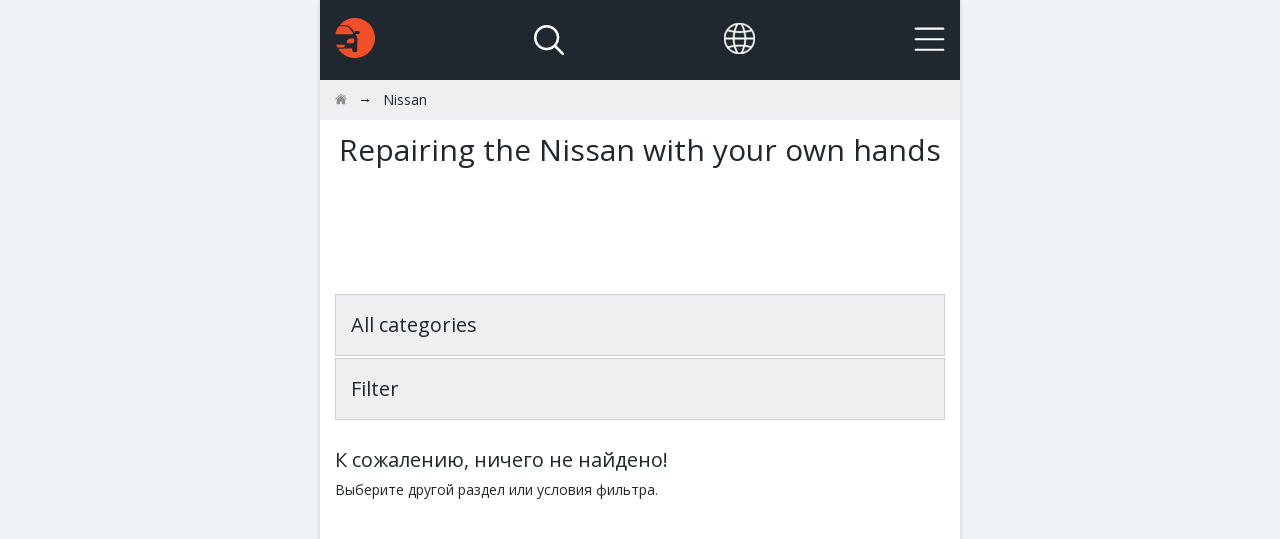

--- FILE ---
content_type: text/html; charset=UTF-8
request_url: https://m.atlib.info/en/auto/nissan-40
body_size: 5957
content:
<!DOCTYPE HTML>
<html >
      <head>
        <title>Repairing the Nissan with your own hands</title>

        <meta http-equiv="Content-type" content="text/html; charset=utf-8"/>
        <meta name="viewport" content="width=device-width, initial-scale=1.0, maximum-scale=1.0"/>
        <meta name="apple-mobile-web-app-capable" content="yes"/>

        

        



        
            <link rel="stylesheet" href="/Templates/skin/m2/css/styles.min.css?1648830474"/>
        

        <link rel="stylesheet" href="/Templates/skin/m2/css/core.min.css?1648129337">
        <!-- <link rel="stylesheet" href="/Templates/skin/m2/css/core.css?1768751334"> -->

        

        
          <link rel="alternate" hreflang="en" href="https://m.atlib.info/en/auto/nissan-40"/>
          <link rel="alternate" hreflang="de" href="https://m.atlib.info/de/auto/nissan-40"/>
          <link rel="alternate" hreflang="fr" href="https://m.atlib.info/fr/auto/nissan-40"/>
        

        
          <link rel="canonical" href="https://atlib.info/en/auto/nissan-40"/>
        

        



        

        

        <link rel="apple-touch-icon-precomposed" sizes="57x57" href="/Templates/skin/m2/css/favicon/apple-touch-icon-57x57.png" />
<link rel="apple-touch-icon-precomposed" sizes="114x114" href="/Templates/skin/m2/css/favicon/apple-touch-icon-114x114.png" />
<link rel="apple-touch-icon-precomposed" sizes="72x72" href="/Templates/skin/m2/css/favicon/apple-touch-icon-72x72.png" />
<link rel="apple-touch-icon-precomposed" sizes="144x144" href="/Templates/skin/m2/css/favicon/apple-touch-icon-144x144.png" />
<link rel="apple-touch-icon-precomposed" sizes="60x60" href="/Templates/skin/m2/css/favicon/apple-touch-icon-60x60.png" />
<link rel="apple-touch-icon-precomposed" sizes="120x120" href="/Templates/skin/m2/css/favicon/apple-touch-icon-120x120.png" />
<link rel="apple-touch-icon-precomposed" sizes="76x76" href="/Templates/skin/m2/css/favicon/apple-touch-icon-76x76.png" />
<link rel="apple-touch-icon-precomposed" sizes="152x152" href="/Templates/skin/m2/css/favicon/apple-touch-icon-152x152.png" />
<link rel="icon" type="image/png" href="/Templates/skin/m2/css/favicon/favicon-196x196.png" sizes="196x196" />
<link rel="icon" type="image/png" href="/Templates/skin/m2/css/favicon/favicon-96x96.png" sizes="96x96" />
<link rel="icon" type="image/png" href="/Templates/skin/m2/css/favicon/favicon-32x32.png" sizes="32x32" />
<link rel="icon" type="image/png" href="/Templates/skin/m2/css/favicon/favicon-16x16.png" sizes="16x16" />
<link rel="icon" type="image/png" href="/Templates/skin/m2/css/favicon/favicon-128.png" sizes="128x128" />
<meta name="msapplication-TileColor" content="#FFFFFF" />
<meta name="msapplication-TileImage" content="/Templates/skin/m2/css/favicon/mstile-144x144.png" />
<meta name="msapplication-square70x70logo" content="/Templates/skin/m2/css/favicon/mstile-70x70.png" />
<meta name="msapplication-square150x150logo" content="/Templates/skin/m2/css/favicon/mstile-150x150.png" />
<meta name="msapplication-wide310x150logo" content="/Templates/skin/m2/css/favicon/mstile-310x150.png" />
<meta name="msapplication-square310x310logo" content="/Templates/skin/m2/css/favicon/mstile-310x310.png" />


        <link rel="preconnect" href="//pagead2.googlesyndication.com" crossorigin>
        <link rel="preconnect" href="//googleads.g.doubleclick.net" crossorigin>
        <link rel="preconnect" href="//fonts.googleapis.com" crossorigin>
        <link rel="preconnect" href="//fonts.gstatic.com" crossorigin>
        <link rel="preconnect" href="//tpc.googlesyndication.com" crossorigin>
        <link rel="preconnect" href="//ajax.googleapis.com" crossorigin>

        <meta name="adsense_sticky" content="true">
    </head>

<body>
    <div class="main">
    	<header class="header header__header">
    
    <div class="header__container">

        <a class="header__logo" href="/">
            <svg viewBox="0 0 40 40">
                <use xlink:href="/Templates/skin/v2/images/svg_icon/sprite.svg?1648129673#simple-logo"></use>
            </svg>
        </a>

        <svg class="header__search-btn-svg" viewBox="0 0 18 18">
            <use xlink:href="/Templates/skin/v2/images/svg_icon/sprite.svg?1648129673#lens"></use>
        </svg>

        <div class="search">
          <form id="search" method="get" action="/search">
            <input class="search__field" name="q" type="text">
            <input type="submit" value="" />
          </form>
        </div>

        <!-- ПОКАЗЫВАТЬ ПОКА ПОЛЬЗОВАТЕЛЬ НЕ ЗАРЕГИСТРИРОВАН -->
                <div>
            <svg class="header__language-btn-svg" viewBox="0 0 150 150">
                <use xlink:href="/Templates/skin/v2/images/svg_icon/sprite.svg?1648129673#language"></use>
            </svg>

            <nav class="language-menu">
                <a class="language-menu__item" href="https://m.atlib.info/en/auto/nissan-40" rel="nofollow">English</a>
                <a class="language-menu__item" href="https://m.atlib.info/de/auto/nissan-40" rel="nofollow">Deutsch</a>
                <a class="language-menu__item" href="https://m.atlib.info/fr/auto/nissan-40" rel="nofollow">Français</a>
            </nav>
        </div>
        
        <svg class="header__burger-btn-svg" viewBox="0 0 39 32">
            <use xlink:href="/Templates/skin/v2/images/svg_icon/sprite.svg?1648129673#burger-btn"></use>
        </svg>

        <nav class="burger-menu">
            <a class="burger-menu__item" href="/en/auto?type[]=blog" rel="nofollow">Articles</a>
            <a class="burger-menu__item" href="/en/auto?type[]=report" rel="nofollow">Manuals</a>
            <a class="burger-menu__item" href="/en/calc" rel="nofollow">Calculators</a>
        </nav>

        <div id="notifList" class="notifications-pop-up">
            <!-- ajax notif list -->
        </div>
    </div>
</header>

        <div id="popup" >
    <form class="dislike" action="/en/site/ajaxRating">
        <input type="hidden" name="action" value="minus">
        <input type="hidden" name="item" value="">
        <input type="hidden" name="id" value="">

        <div class="title">Is the manual useless?</div>
        <p>Write the reason or point out the error.</p>
        <textarea name="comment" required></textarea>
        <br/>
        <label>Contact email:</label>
        <input type="text" name="email">
        <div class="error"></div>
        <input type="submit" disabled="disabled" value="Send" />
    </form>

    <div class="message"></div>

    <div class="confirm tac">
        <div class="text"></div>
        <a class="yes" href="javascript:void(0)">Yes</a>
        <a class="no" href="javascript:void(0)">No</a>
    </div>

    <a class="close" href="javascript:void(0);" >&#10006;</a>
</div>

  	<div id="content">
            <div class="panel">
                <ul class="breadcrumbs" itemscope itemtype="http://schema.org/BreadcrumbList">
    
    <li itemprop="itemListElement" itemscope itemtype="http://schema.org/ListItem">
         
            <a href="/en/" itemprop="item">
                
                 <meta itemprop="name" content="Home" />
                 <span>
                    <svg viewBox="0 0 13 13">
                        <use xlink:href="/Templates/skin/v2/images/svg_icon/sprite.svg?1648129673#bread-crumbs-home"></use>
                    </svg>
                 </span>
                
            </a>
        
        <meta itemprop="position" content="1" />
    </li>
    
    <li itemprop="itemListElement" itemscope itemtype="http://schema.org/ListItem">
        
            <span>
                <span itemprop="name">Nissan</span>
            </span>
            <link itemprop="item" href="/en/auto/nissan-40" />
        
        <meta itemprop="position" content="2" />
    </li>
    
</ul>

            </div>
            <div class="text">
                <h1 class="tac">Repairing the Nissan with your own hands</h1>

                <div class="adv w320 center" style="margin-bottom: 10px;">
                    <!-- m2_model_320x100 -->
                    <ins class="adsbygoogle"
                         style="display:inline-block;width:320px;height:100px"
                         data-ad-client="ca-pub-6411000547442522"
                         data-ad-slot="5422380911"></ins>
                    <script>
                         (adsbygoogle = window.adsbygoogle || []).push({});
                    </script>
                </div>

                


                

                <div id="qa-filter">
                    <section class="qa-filter__category">
                        <div class="qa-filter__title">
                            <div class="qa-filter__back">
                                <svg xmlns="http://www.w3.org/2000/svg" viewBox="0 0 9 5"><path class="shape" d="M4.5 3.7L.7 0 0 .7 4.5 5 9 .7 8.3 0z"></path></svg>
                            </div>
                            <h3>All categories</h3>
                            <div class="qa-filter__close">
                                <svg xmlns="http://www.w3.org/2000/svg"  viewBox="0 0 16 16" preserveAspectRatio="xMidYMid meet" fill="none"><path d="M2 14L14 2"></path><path d="M2 2l12 12"></path></svg>
                            </div>
                        </div>
                        <ul class="column-2">
                            <li class="active"><a href="/en/auto/nissan-40">All categories</a></li>
                            

                            <li class="
                                ">
                                
                                <a href="/en/auto/nissan-40/wearing-parts-1">Wearing parts </a>
                                  
                                    <ul class="sub-category">
                                      
                                        <li class="sub-category__item ">
                                          
                                            <a href="/en/auto/nissan-40/wearing-parts-1/spark-plugs-2">Spark plugs</a>
                                          
                                        </li>
                                       
                                        <li class="sub-category__item ">
                                          
                                            <a href="/en/auto/nissan-40/wearing-parts-1/alternator-belt-3">Alternator belt</a>
                                          
                                        </li>
                                       
                                        <li class="sub-category__item ">
                                          
            																<span>Timing belt and chain</span>
            															
                                        </li>
                                       
                                        <li class="sub-category__item ">
                                          
                                            <a href="/en/auto/nissan-40/wearing-parts-1/oil-filter-5">Oil filter</a>
                                          
                                        </li>
                                       
                                        <li class="sub-category__item ">
                                          
            																<span>Air filter</span>
            															
                                        </li>
                                       
                                        <li class="sub-category__item ">
                                          
                                            <a href="/en/auto/nissan-40/wearing-parts-1/cabin-filter-7">Cabin filter</a>
                                          
                                        </li>
                                       
                                        <li class="sub-category__item ">
                                          
            																<span>Fuel filter </span>
            															
                                        </li>
                                       
                                        <li class="sub-category__item ">
                                          
                                            <a href="/en/auto/nissan-40/wearing-parts-1/motor-oil-9">Motor oil</a>
                                          
                                        </li>
                                       
                                        <li class="sub-category__item ">
                                          
            																<span>Maintenance</span>
            															
                                        </li>
                                       
                                    </ul>
                                  
                                
                            </li>
                            

                            <li class="
                                no_item">
                                
                                Brake system
                                
                            </li>
                            

                            <li class="
                                no_item">
                                
                                Intake/exhaust system
                                
                            </li>
                            

                            <li class="
                                no_item">
                                
                                Fuel system
                                
                            </li>
                            

                            <li class="
                                ">
                                
                                <a href="/en/auto/nissan-40/engine-42">Engine</a>
                                  
                                    <ul class="sub-category">
                                      
                                        <li class="sub-category__item ">
                                          
            																<span>Cylinder Block</span>
            															
                                        </li>
                                       
                                        <li class="sub-category__item ">
                                          
            																<span>Engine support cushion</span>
            															
                                        </li>
                                       
                                        <li class="sub-category__item ">
                                          
            																<span>Hydrocompensator</span>
            															
                                        </li>
                                       
                                        <li class="sub-category__item ">
                                          
            																<span>Valves</span>
            															
                                        </li>
                                       
                                        <li class="sub-category__item ">
                                          
            																<span>Crankshaft</span>
            															
                                        </li>
                                       
                                        <li class="sub-category__item ">
                                          
            																<span>Camshaft</span>
            															
                                        </li>
                                       
                                        <li class="sub-category__item ">
                                          
            																<span>The cylinder head</span>
            															
                                        </li>
                                       
                                        <li class="sub-category__item ">
                                          
            																<span>Oil pump</span>
            															
                                        </li>
                                       
                                        <li class="sub-category__item ">
                                          
            																<span>Valve train</span>
            															
                                        </li>
                                       
                                        <li class="sub-category__item ">
                                          
                                            <a href="/en/auto/nissan-40/engine-42/alternator-belt-52">Alternator belt</a>
                                          
                                        </li>
                                       
                                        <li class="sub-category__item ">
                                          
                                            <a href="/en/auto/nissan-40/engine-42/oil-filter-53">Oil filter</a>
                                          
                                        </li>
                                       
                                        <li class="sub-category__item ">
                                          
            																<span>Intercooler</span>
            															
                                        </li>
                                       
                                        <li class="sub-category__item ">
                                          
            																<span>Engine gaskets</span>
            															
                                        </li>
                                       
                                        <li class="sub-category__item ">
                                          
            																<span>Throttle</span>
            															
                                        </li>
                                       
                                        <li class="sub-category__item ">
                                          
            																<span>Idle speed regulator</span>
            															
                                        </li>
                                       
                                        <li class="sub-category__item ">
                                          
            																<span>Crankcase sump</span>
            															
                                        </li>
                                       
                                        <li class="sub-category__item ">
                                          
            																<span>Crankcase gas ventilation</span>
            															
                                        </li>
                                       
                                    </ul>
                                  
                                
                            </li>
                            

                            <li class="
                                no_item">
                                
                                Sensors
                                
                            </li>
                            

                            <li class="
                                no_item">
                                
                                Undercarriage
                                
                            </li>
                            

                            <li class="
                                no_item">
                                
                                Steering System
                                
                            </li>
                            

                            <li class="
                                no_item">
                                
                                Transmission
                                
                            </li>
                            

                            <li class="
                                ">
                                
                                <a href="/en/auto/nissan-40/gearbox-97">Gearbox</a>
                                  
                                    <ul class="sub-category">
                                      
                                        <li class="sub-category__item ">
                                          
            																<span>Clutch</span>
            															
                                        </li>
                                       
                                        <li class="sub-category__item ">
                                          
            																<span>Clutch bearing</span>
            															
                                        </li>
                                       
                                        <li class="sub-category__item ">
                                          
            																<span>Automatic Transmission</span>
            															
                                        </li>
                                       
                                        <li class="sub-category__item ">
                                          
            																<span>Manual gearbox</span>
            															
                                        </li>
                                       
                                        <li class="sub-category__item ">
                                          
                                            <a href="/en/auto/nissan-40/gearbox-97/variator-102">Variator</a>
                                          
                                        </li>
                                       
                                        <li class="sub-category__item ">
                                          
            																<span>Connecting link</span>
            															
                                        </li>
                                       
                                        <li class="sub-category__item ">
                                          
            																<span>Gland</span>
            															
                                        </li>
                                       
                                        <li class="sub-category__item ">
                                          
            																<span>Speed sensor</span>
            															
                                        </li>
                                       
                                    </ul>
                                  
                                
                            </li>
                            

                            <li class="
                                no_item">
                                
                                Cooling and heating
                                
                            </li>
                            

                            <li class="
                                no_item">
                                
                                Electrics
                                
                            </li>
                            

                            <li class="
                                no_item">
                                
                                Lighting
                                
                            </li>
                            

                            <li class="
                                ">
                                
                                <a href="/en/auto/nissan-40/ignition-system-133">Ignition system</a>
                                  
                                    <ul class="sub-category">
                                      
                                        <li class="sub-category__item ">
                                          
            																<span>Ignition coil</span>
            															
                                        </li>
                                       
                                        <li class="sub-category__item ">
                                          
            																<span>Tumbler</span>
            															
                                        </li>
                                       
                                        <li class="sub-category__item ">
                                          
            																<span>Ignition lock</span>
            															
                                        </li>
                                       
                                        <li class="sub-category__item ">
                                          
            																<span>Ignition</span>
            															
                                        </li>
                                       
                                        <li class="sub-category__item ">
                                          
                                            <a href="/en/auto/nissan-40/ignition-system-133/spark-plugs-138">Spark plugs</a>
                                          
                                        </li>
                                       
                                    </ul>
                                  
                                
                            </li>
                            

                            <li class="
                                no_item">
                                
                                Body
                                
                            </li>
                            

                            <li class="
                                ">
                                
                                <a href="/en/auto/nissan-40/oils-and-fluids-153">Oils and fluids</a>
                                  
                                    <ul class="sub-category">
                                      
                                        <li class="sub-category__item ">
                                          
                                            <a href="/en/auto/nissan-40/oils-and-fluids-153/motor-oil-154">Motor oil</a>
                                          
                                        </li>
                                       
                                        <li class="sub-category__item ">
                                          
                                            <a href="/en/auto/nissan-40/oils-and-fluids-153/transmission-oil-155">Transmission oil</a>
                                          
                                        </li>
                                       
                                        <li class="sub-category__item ">
                                          
            																<span>Automatic Transmission Oil (ATF)</span>
            															
                                        </li>
                                       
                                        <li class="sub-category__item ">
                                          
            																<span>Brake Fluid</span>
            															
                                        </li>
                                       
                                        <li class="sub-category__item ">
                                          
            																<span>Coolants</span>
            															
                                        </li>
                                       
                                        <li class="sub-category__item ">
                                          
            																<span>Power steering liquid</span>
            															
                                        </li>
                                       
                                    </ul>
                                  
                                
                            </li>
                            

                            <li class="
                                no_item">
                                
                                Interior
                                
                            </li>
                            

                            <li class="
                                no_item">
                                
                                Auto Electronics
                                
                            </li>
                            

                            <li class="
                                no_item">
                                
                                Equipment
                                
                            </li>
                            

                            <li class="
                                no_item">
                                
                                Autochemicals
                                
                            </li>
                            

                            <li class="
                                no_item">
                                
                                Malfunctions
                                
                            </li>
                            
                        </ul>
                    </section>
                       <section id="filter" class="qa-filter__filter">
                            <h3>Filter</h3>
                            <form id="catFtr">
                              <input type="hidden" name="cat" value="0">
                			  <input type="hidden" name="subcat" value="0">
                              <div class="header">Brand</div>
                                <select name="mark">
                                    <option value="0">All brands</option>
                                    
                                    <option  class="bold"  value="audi-4" data-id="4">Audi</option>
                                    
                                    <option  class="bold"  value="bmw-5" data-id="5">BMW</option>
                                    
                                    <option  class="bold"  value="chery-9" data-id="9">Chery</option>
                                    
                                    <option  class="bold"  value="chevrolet-10" data-id="10">Chevrolet</option>
                                    
                                    <option  class="bold"  value="citroen-12" data-id="12">Citroen</option>
                                    
                                    <option  class="bold"  value="ford-18" data-id="18">Ford</option>
                                    
                                    <option  class="bold"  value="honda-20" data-id="20">Honda</option>
                                    
                                    <option  class="bold"  value="kia-28" data-id="28">Kia</option>
                                    
                                    <option  class="bold"  value="mazda-35" data-id="35">Mazda</option>
                                    
                                    <option  class="bold"  value="mercedes-36" data-id="36">Mercedes</option>
                                    
                                    <option  class="bold"  value="mitsubishi-39" data-id="39">Mitsubishi</option>
                                    
                                    <option  class="bold" selected value="nissan-40" data-id="40">Nissan</option>
                                    
                                    <option  class="bold"  value="opel-41" data-id="41">Opel</option>
                                    
                                    <option  class="bold"  value="renault-46" data-id="46">Renault</option>
                                    
                                    <option  class="bold"  value="skoda-51" data-id="51">Skoda</option>
                                    
                                    <option  class="bold"  value="toyota-56" data-id="56">Toyota</option>
                                    
                                    <option  class="bold"  value="volkswagen-57" data-id="57">Volkswagen</option>
                                    
                                    <option  class="bold"  value="vaz-60" data-id="60">ВАЗ (Lada)</option>
                                    
                                    <option    value="acura-1" data-id="1">Acura</option>
                                    
                                    <option    value="alfa-romeo-2" data-id="2">Alfa Romeo</option>
                                    
                                    <option    value="byd-7" data-id="7">BYD</option>
                                    
                                    <option    value="chrysler-11" data-id="11">Chrysler</option>
                                    
                                    <option    value="daewoo-13" data-id="13">Daewoo</option>
                                    
                                    <option    value="daf-65" data-id="65">DAF</option>
                                    
                                    <option    value="daihatsu-14" data-id="14">Daihatsu</option>
                                    
                                    <option    value="dodge-15" data-id="15">Dodge</option>
                                    
                                    <option    value="fiat-17" data-id="17">Fiat</option>
                                    
                                    <option    value="geely-19" data-id="19">Geely</option>
                                    
                                    <option    value="great-wall-73" data-id="73">Great Wall</option>
                                    
                                    <option    value="hyundai-22" data-id="22">Hyundai</option>
                                    
                                    <option    value="infiniti-23" data-id="23">Infiniti</option>
                                    
                                    <option    value="iran-khodro-75" data-id="75">Iran Khodro</option>
                                    
                                    <option    value="isuzu-24" data-id="24">Isuzu</option>
                                    
                                    <option    value="iveco-25" data-id="25">Iveco</option>
                                    
                                    <option    value="jeep-27" data-id="27">Jeep</option>
                                    
                                    <option    value="land-rover-30" data-id="30">Land Rover</option>
                                    
                                    <option    value="lexus-31" data-id="31">Lexus</option>
                                    
                                    <option    value="lifan-32" data-id="32">Lifan</option>
                                    
                                    <option    value="man-66" data-id="66">MAN</option>
                                    
                                    <option    value="mg-37" data-id="37">MG</option>
                                    
                                    <option    value="mini-74" data-id="74">MINI</option>
                                    
                                    <option    value="peugeot-42" data-id="42">Peugeot</option>
                                    
                                    <option    value="porsche-44" data-id="44">Porsche</option>
                                    
                                    <option    value="rover-48" data-id="48">Rover</option>
                                    
                                    <option    value="saab-49" data-id="49">Saab</option>
                                    
                                    <option    value="scania-68" data-id="68">Scania</option>
                                    
                                    <option    value="seat-50" data-id="50">Seat</option>
                                    
                                    <option    value="smart-52" data-id="52">Smart</option>
                                    
                                    <option    value="ssangyong-53" data-id="53">SsangYong</option>
                                    
                                    <option    value="subaru-54" data-id="54">Subaru</option>
                                    
                                    <option    value="suzuki-55" data-id="55">Suzuki</option>
                                    
                                    <option    value="volvo-58" data-id="58">Volvo</option>
                                    
                                    <option    value="gaz-61" data-id="61">ГАЗ</option>
                                    
                                    <option    value="zaz-62" data-id="62">ЗАЗ</option>
                                    
                                    <option    value="kamaz-70" data-id="70">КАМАЗ</option>
                                    
                                    <option    value="moskvich-63" data-id="63">Москвич</option>
                                    
                                    <option    value="uaz-72" data-id="72">УАЗ</option>
                                    
                                </select>

                                <div class="header">Model</div>
                                <select name="model" >
                                        <option value="0">All models</option>
                                    
                                    <option   value="qashqai-738" data-id_model_catalog="738">Qashqai</option>
                                    
                                    <option   value="x-trail-759" data-id_model_catalog="759">X-Trail</option>
                                    
                                </select>

                                <div class="header">Generations</div>
                                <select name="modification" disabled="">
                                        <option value="0">All generations</option>
                                    
                                </select>

                                <div class="header">Type of instruction</div>
                                <p>
                                    <label class="type article"><input type="checkbox" name="type[]" value="blog" checked>
                                        <svg viewBox="0 0 25 28">
                                            <use xlink:href="/Templates/skin/v2/images/svg_icon/sprite.svg?1648129673#ins-article"></use>
                                        </svg>
                                        Articles
                                    </label>

                                    <label class="type photo"><input type="checkbox" name="type[]" value="report" checked>
                                        <svg viewBox="0 0 25 25">
                                            <use xlink:href="/Templates/skin/v2/images/svg_icon/sprite.svg?1648129673#ins-photoreport"></use>
                                        </svg>
                                        Manuals
                                    </label>
                                    <label class="type calc"><input type="checkbox" name="type[]" value="calc" checked>
                                        <svg viewBox="0 0 26 26">
                                            <use xlink:href="/Templates/skin/v2/images/svg_icon/sprite.svg?1648129673#ins-calc"></use>
                                        </svg>
                                        Calculators
                                    </label>
                                </p>
                                <div class="tac">
                                    <input type="submit" value="Apply" />
                                </div>
                            </form>
                        </section>
                </div>
            </div>

            <div class="text">
                
                    <h3>К сожалению, ничего не найдено!</h3>
                    <p>Выберите другой раздел или условия фильтра.</p>
                

            </div>

            <div class="text">
                <div class="sticky_wrap">
                    <div class="center sticky_container" style="height:300px;overflow:hidden;">
                        <div id="yandex_rtb_R-A-214671-36" data-blockid="R-A-214671-36" class="yandex_rtb" style="display: inline-block;height:300px;"></div>
                    </div>
                </div>
            </div>

            <div class="text">
                
            </div>
            <div class="text">
             


<div class="share-on-social">
    <div class="share-on-social__text">Share:</div>
    <a class="share-on-social__network facebook" href="https://www.facebook.com/sharer/sharer.php?u=https://atlib.info/en/auto/nissan-40" rel="nofollow" target="_blank">
        <svg class="share-on-social__icon-svg" viewBox="0 0 24 24">
            <use xlink:href="/Templates/skin/v2/images/svg_icon/sprite.svg?1648129673#social-text-facebook"></use>
        </svg>
    </a>
    <a class="share-on-social__network telegram" href="https://t.me/share/url?url=https://atlib.info/en/auto/nissan-40&text=Atlib.info" rel="nofollow" target="_blank">
        <svg class="share-on-social__icon-svg" viewBox="0 0 24 24">
            <use xlink:href="/Templates/skin/v2/images/svg_icon/sprite.svg?1648129673#social-text-telegram"></use>
        </svg>
    </a>
    <a class="share-on-social__network twitter" href="https://twitter.com/intent/tweet?url=https://atlib.info/en/auto/nissan-40" rel="nofollow" target="_blank">
        <svg class="share-on-social__icon-svg" viewBox="0 0 24 24">
            <use xlink:href="/Templates/skin/v2/images/svg_icon/sprite.svg?1648129673#social-text-twitter"></use>
        </svg>
    </a>
</div>

            </div>
    	</div>
        <footer class="footer footer__footer">
        <a class="footer__device-title" href="https://atlib.info/en/auto/nissan-40?nomobile=1">
        <svg class="footer__device-icon-svg" viewBox="0 0 30 28">
            <use xlink:href="/Templates/skin/v2/images/svg_icon/sprite.svg?1648129673#desktop-device"></use>
        </svg>Desktop version    </a>
    <nav class="footer__navigation">
            <div class="footer__navigation-block">
               <div class="footer__navigation-wrapper">For all questions:
                    <a class="footer__navigation-link email" href="mailto:info@atlib.info">info@atlib.info</a>
                </div>
                <a class="footer__navigation-link" href="/en">English</a>
                <a class="footer__navigation-link" href="/de">Deutsch</a>
                <a class="footer__navigation-link" href="/fr">Français</a>
                <a class="footer__navigation-link" href="https://etlib.ru">Русский</a>
            </div>

        <div class="footer__navigation-block">
            <a class="footer__navigation-link" href="/en/auto?type[]=blog">Articles</a>
            <a class="footer__navigation-link" href="/en/auto?type[]=report">Manuals</a>
            <a class="footer__navigation-link" href="/en/calc">Calculators</a>
        </div>


    </nav>
    <div class="footer__social">
        <a class="footer__social-link" href="https://twitter.com/AtlibInfo"  rel="nofollow" target="_blank">
            <svg class="footer__social-icon-svg" viewBox="0 0 30 30">
                <use xlink:href="/Templates/skin/v2/images/svg_icon/sprite.svg?1648129673#social-twitter"></use>
            </svg>
        </a>
        <a class="footer__social-link" href="https://www.facebook.com/groups/atlib.info"  rel="nofollow" target="_blank">
            <svg class="footer__social-icon-svg" viewBox="0 0 30 30">
                <use xlink:href="/Templates/skin/v2/images/svg_icon/sprite.svg?1648129673#social-facebook"></use>
            </svg>
        </a>
    </div>
    <div class="footer__copyright">© atlib.info</div>
</footer>

<div id="inform"></div>

    </div>

    <script src="/Templates/skin/v2/js/jquery.min.js"></script>

<script src="/Templates/skin/m2/js/core.min.js?1648460827"></script>


<script src="/Templates/skin/m2/js/commonscript.min.js?1648129345"></script>




    <script async src="//pagead2.googlesyndication.com/pagead/js/adsbygoogle.js?client=ca-pub-6411000547442522" crossorigin="anonymous"></script>

<!-- Global site tag (gtag.js) - Google Analytics -->
<script async src="https://www.googletagmanager.com/gtag/js?id=UA-60804107-1"></script>
<script>
    window.dataLayer = window.dataLayer || [];
    function gtag(){dataLayer.push(arguments);}
    gtag('js', new Date());

    gtag('config', 'UA-60804107-1', {
        'linker': {
            'domains': ['atlib.info', 'm.atlib.info']
        }
    });
</script>


</body>
</html>


--- FILE ---
content_type: text/html; charset=utf-8
request_url: https://www.google.com/recaptcha/api2/aframe
body_size: 267
content:
<!DOCTYPE HTML><html><head><meta http-equiv="content-type" content="text/html; charset=UTF-8"></head><body><script nonce="pwxac5NYAFnUJAYrYVIO_w">/** Anti-fraud and anti-abuse applications only. See google.com/recaptcha */ try{var clients={'sodar':'https://pagead2.googlesyndication.com/pagead/sodar?'};window.addEventListener("message",function(a){try{if(a.source===window.parent){var b=JSON.parse(a.data);var c=clients[b['id']];if(c){var d=document.createElement('img');d.src=c+b['params']+'&rc='+(localStorage.getItem("rc::a")?sessionStorage.getItem("rc::b"):"");window.document.body.appendChild(d);sessionStorage.setItem("rc::e",parseInt(sessionStorage.getItem("rc::e")||0)+1);localStorage.setItem("rc::h",'1768805596350');}}}catch(b){}});window.parent.postMessage("_grecaptcha_ready", "*");}catch(b){}</script></body></html>

--- FILE ---
content_type: text/css
request_url: https://m.atlib.info/Templates/skin/m2/css/styles.min.css?1648830474
body_size: 13351
content:
/**
 * Filename: styles.css
 * Generated by MagicMin 2022-04-02 at 06:29:28 PM
 */
@charset "utf-8";article, footer, header, menu, nav, section, figcaption{display: block}body, div, ul, li, form, h1, h2, h3, figure{margin: 0;padding: 0}html, body{height: 100%}body{background: #f0f3f6;color: #1f282f;font-size:14px;font-family: "Open Sans", Helvetica, sans-serif}ul, ol{list-style-type:none;margin-bottom: 30px;padding: 0}a{color: #07a7fc;text-decoration:none}a img{border:0 none}footer a{color: #61c6fc}footer .adv_link{margin-left: 20px;position: relative}footer .adv_link svg{position: absolute;left: -20px;top: 1px}.h1 a{color: #1f282f}a em{font-style: normal}a em:before, a em:after{content: "_"}p{margin:0 0 15px}h1, h2, h3, h4{font-weight:normal}h1, h2, h3, h4, .h1, .h2, .h3, .h4{line-height: 100%;color: #1f282f}h1, h2, .h1, .h2{margin-bottom: 15px}h3, h4, .h3, .h4{margin-bottom: 10px}h1, .h1{font-size:30px}h2, .h2{font-size:24px}h3, .h3{font-size:20px}h4, .h4{font-size:16px;margin-top: 0}.h2 + .h3{font-size: 18px;margin-bottom: 15px;margin-top: -9px}h1 + h4{font-size: 14px;border-bottom: 1px solid #cfd0d1;color: #85888c;padding-bottom: 10px}.tar{text-align: right;padding: 0 15px}.tac{text-align: center}.main{//width: 320px;min-width: 320px;max-width:640px;margin: 0 auto;background: #ffffff;box-shadow: 0 0 4px #c9cbcd}footer{background: #1f282f;color: #ffffff;clear: both;padding: 20px 0}header{background: #1f282f;color: #ffffff;font-size: 20px;position:relative;padding: 20px 15px}header .menu{line-height:35px}header .menu >ul{margin-bottom: 20px}header .menu > ul > li{display:inline-block;vertical-align: top}header .menu > ul > li > a{display:inline-block;padding:0 10px;font-size: 20px;color: #ffffff}#content .text{padding: 0 15px;margin-bottom: 30px}#content .text:first-child{padding-top: 15px}#content .text .block{margin-bottom: 30px}#content .panel{background: #eeeff0;padding: 10px 15px 0;margin-bottom: 15px}.bullet-list{padding-left: 15px}.bullet-list li, .answer-item > .body ul li{position: relative;margin-bottom: 10px}.bullet-list li:before, .answer-item > .body ul li:before{content: "";display: block;background: #07a7fc;position: relative;top: 14px;left: -15px;width: 7px;height: 7px}.categories{font-size: 16px;padding-top: 10px}.categories > li{display: inline-block;position: relative;vertical-align: top;padding-left: 55px;width: 245px}.categories > li svg{width: 45px;height: 45px;position: absolute;top: 0;left: 0}.categories .bullet-list a{color: #656565}.categories .h2{line-height: 35px;padding: 5px 0;color: #1f282f;display: block;margin-bottom: 5px}a.more{text-decoration: underline;font-size: 16px}span.more{font-size: 16px;color: #07a7fc;border-bottom: dashed 1px #07a7fc}span.toggle-link{font-size: 16px;color: #07a7fc;border-bottom: dashed 1px #07a7fc;display: inline-block;margin-bottom: 10px}.detailed{display: none}div.more-link{font-size: 14px;text-align: right}div.more-link a{text-decoration: underline}div.more-link a:first-child{float:left}.white-button{display: inline-block;border: solid 2px #07a7fc;padding: 0 5px;text-transform: uppercase;font-weight: bold}.toggle p, .toggle h2, .toggle h3, .text.toggle ul, .text.toggle ol{display: none}.toggle > p:nth-of-type(1){display: block}.text.toggle ul, .text.toggle ol{margin-bottom: 10px;margin-left: 15px}.text.toggle ul li{list-style: disc}.text.toggle ol li{list-style: decimal}.question-list li{margin-bottom: 15px;overflow: hidden;display: block;width: 100%}.question-list li > a{display: block;border-bottom: 0 none}.question-list li > a > span{display: block;padding: 0 15px}.question-list li .header, .manual-list a.question .header{position: relative;padding: 10px 15px;border-bottom: solid 5px #5fab48;background-color: #eeeff0;color: #85888c;border-radius: 8px 8px 0 0;overflow: hidden;height: auto !important;width: auto !important}.question-list li .header .mark_logo, .manual-list a.question .header .mark_logo{height: 45px}.question-list li .header .mark_logo, .question-list li .header .mark_title, .manual-list a.question .header .mark_logo, .manual-list a.question .header .mark_title{display: table-cell;line-height: 15px;vertical-align: middle;min-height: 45px;padding-right: 10px}.question-list li .introtext, .manual-list a.question .introtext{position: relative;background-color: #eeeff0;color: #1f282f;-webkit-border-radius: 0 0 8px 8px;border-radius: 0 0 8px 8px;padding: 15px;min-height: 51px}.question-list li .introtext:after, .manual-list a.question .introtext:after{content: '';position: absolute;left: 25px;bottom: -14px;width: 0;height: 0;border-style: solid;border-width: 15px 15px 0 0;border-color: #eeeff0 transparent transparent transparent}.question-list li .footer{padding-top: 15px;line-height: 24px;font-size: 12px;color: #85888c;white-space: nowrap;overflow: hidden}.question-list li .footer .username{display: inline-block;color: #85888c;max-width: 120px;overflow: hidden;text-overflow: ellipsis;vertical-align: top;padding-left: 14px;position: relative;white-space: nowrap}.question-list li .footer .username:before{position: absolute;left: 0px;top: 8px;width: 10px;height: 10px;background-color: #c5c3c3;content: '';-webkit-border-radius: 50%;-moz-border-radius: 50%;border-radius: 50%}.question-list li .footer .username[title="Online"]{color: #5fab48}.question-list li .footer .username[title="Online"]:before{background-color: #5fab48}.question-list li .footer .views{margin-right: 5px}.question-list li .footer .answers.no_empty{color: #5fab48;font-weight: bold}.question-list li .footer .views svg, .question-list li .footer .answers svg{margin-right: 2px}.question-list li .footer .views svg{width: 27px;height: 15px;fill: #c5c3c3;vertical-align: -3px}.question-list li .footer .answers svg{width: 23px;height: 22px;fill: #c5c3c3;vertical-align: -9px}.question-list li .footer .answers.no_empty svg{fill: #5fab48}.question-link{font-weight: 400;font-size: 22px;text-align: center;line-height: 60px;text-transform: uppercase;display: block;position: relative;margin-bottom: 20px;background-color: #eeeff0;border-radius: 3px}.question-link svg{position: absolute;top: 50%;margin-top: -11px;left: 20px;width: 20px;height: 24px;fill: #07a7fc}.question-link.blue-btn:before{background-position: -146px -210px}.brands ul{-webkit-column-count:2;-moz-column-count:2;column-count:2;font-size: 22px;line-height: 40px}.brands ul a{color: #1f282f;padding: 0 10px;white-space: nowrap}.brands .tac{line-height: 50px;border-top: solid 1px #cfd0d1;margin: 0 -15px}.full{display: none}.brands.generation_list ul{font-size: 16px !important;-webkit-column-count:1 !important;-moz-column-count:1 !important;column-count:1 !important}.brands.generation_list a span{font-size: 14px !important}.manual-list{margin: 0 auto;width: 280px}.manual-list li{margin-bottom: 20px}.manual-list a{position: relative;display: block}.manual-list a .header{display: block;overflow: hidden;width: 280px;margin: 0 auto;height: 155px;position: relative}.manual-list a .introtext{display: table-cell;padding: 10px 0;height: 51px;line-height: 17px;text-align: center;vertical-align: middle;color: #1f282f;width: 280px}.manual-list a.question .introtext{height: 140px}.manual-list li .footer{padding-top: 15px;line-height: 24px;color: #85888c;white-space: nowrap;overflow: hidden}.manual-list li .footer .views{margin-right: 5px}.manual-list li .footer .answers{color: #5fab48;font-weight: bold}.manual-list li .footer .views svg{width: 27px;height: 15px;vertical-align: -3px}.manual-list li .footer .answers svg{width: 23px;height: 22px;vertical-align: -9px;fill: #5fab48}.manual-list a .footer{display: block;padding: 15px 10px 0;height: 30px;border-top: solid 5px;background-color: #eeeff0;color: #85888c}.manual-list a.article .footer{border-color: #fca307}.manual-list a.video .footer{border-color: #07a7fc}.manual-list a.photoreport .footer{border-color: #f24f29}.manual-list a.lifehack .footer{border-color: #916ef2}.manual-list a.lifehack .footer svg{margin-top: -6px;height: 25px}.manual-list a.calc .footer svg{margin-top: -5px;height: 25px}.manual-list a.calc .footer .views svg{vertical-align: -8px}.manual-list a.video .ytp-play-button{height: 30px;left: 50%;margin-left: -21px;margin-top: -15px;position: absolute;top: 50%;width: 42px;background-color: transparent;border: medium none;color: inherit;padding: 0;cursor: pointer}.ytp-play-button .ytp-large-play-button-bg{fill: #1f1f1f;opacity: 0.9}.manual-list a .footer span{position: relative;font-size: 12px;line-height: 15px}.manual-list a .footer .icon{float: left}.manual-list a .footer .icon svg{float: left;margin-right: 6px}.manual-list a.article .footer .icon svg{margin-top: -9px;width: 25px;height: 29px}.manual-list a.video .footer .icon svg{width: 28px;height: 15px}.manual-list a.photoreport .footer .icon svg{margin-top: -5px;width: 25px;height: 25px}.manual-list a .footer .comments{float: right;margin-right: 10px}.manual-list a .footer .comments svg{float: left;margin-top: -1px;margin-right: 4px;width: 23px;height: 22px;fill: #c5c3c3}.manual-list a .footer .views{float: right;margin-right: 10px}.manual-list a .footer .likes{float: right}.manual-list a .footer .likes svg{float: left;margin-top: -5px;margin-right: 4px;width: 25px;height: 25px}.blue-btn{background: #07a7fc;color: #fff}.pagination{margin-bottom: 30px;text-align: center;white-space: nowrap;overflow: hidden}.pagination li{display: inline}.pagination li a, .pagination li span{display: inline-block;min-width: 20px;padding: 0 8px;height: 36px;font-size: 18px;line-height: 36px;text-align: center;color: #1f282f;-webkit-border-radius: 18px;border-radius: 18px}.pagination li.active a{background-color: #07a7fc;color: #fff}.question-list + .pagination{margin-top: -20px}.userpic{display: inline-block;border-radius: 50%;-webkit-border-radius: 50%;-moz-border-radius: 50%;box-shadow: 0 -1px 2px rgba(0,0,0,0.6);overflow: hidden;background: #1f282f none repeat scroll 0 0;text-align: center;position: relative;z-index: 10}.userpic.size-60{height: 60px;width: 60px;line-height: 58px}.userpic.size-80{height: 80px;width: 80px;line-height: 77px}.userpic.size-90{height: 90px;width: 90px;line-height: 87px}.userpic img{width: 100%;vertical-align: middle;overflow: hidden;border-radius: 50%;-webkit-border-radius: 50%;-moz-border-radius: 50%}.userpic + .ribbon{position: relative;display: inline-block;top: -40px;left: -10px;padding: 0 15px 0 25px;height: 30px;line-height: 30px;background-color: #f24f29;color: #fff}.expert-list{margin-bottom: 10px}.expert-list li{border-bottom: solid 1px #cfd0d1;margin-bottom: 5px;overflow: hidden}.expert-list li .userpic{margin: 10px 10px 10px 0;float: left}.expert-list li .userpic + div{overflow: hidden}.expert-list li .status{position: relative;padding-right: 15px;text-align: right;color: #999}.expert-list li .status:after{position: absolute;top: 5px;right: 0;width: 10px;height: 10px;background-color: #c5c3c3;content: "";-webkit-border-radius: 50%;-moz-border-radius: 50%;border-radius: 50%}.expert-list li .status.online{color: #5fab48}.expert-list li .status.online:after{background-color: #5fab48}.expert-list li .username{font-size: 14px}.expert-list li p{color: #777777;line-height: 15px}#qa-filter h3{background: #eeeff0;padding: 15px;line-height: 30px;border: 1px solid #cfd0d1;margin-bottom: 2px;position: relative}#qa-filter h3.open{background: #ffffff}#qa-filter h3 + ul, #qa-filter h3 + form{display: none;margin-bottom: 10px;font-size: 16px;line-height: 30px}#qa-filter h3 + form{padding: 10px}#qa-filter h3 + form .header{font-size: 14px}#qa-filter h3.open +ul, #qa-filter h3.open +form{display: block}#qa-filter ul a, #qa-filter ul li.no_item{color: #656565;padding: 0 15px}#qa-filter ul span{color: #a8a7a7;padding: 0 15px}#qa-filter ul li.no_item{color: #a8a7a7}#qa-filter ul a sup{font-size: 12px}#qa-filter ul > .active > a{color: #07a7fc;padding-left: 8px;border-left: solid 7px #07a7fc}#qa-filter .qa-filter__title + .column-2, #qa-filter .qa-filter__close, #qa-filter .qa-filter__back{display: none}#qa-filter .qa-filter__category.active .qa-filter__title h3{border: none;background: none;max-width: 230px;margin: 0 auto;box-sizing: border-box;white-space: nowrap;overflow: hidden;padding: 15px 0;position: relative}#qa-filter .qa-filter__category.active .qa-filter__title h3::after{background: linear-gradient(to right, rgba(255, 255, 255, 0) 0, white 80%);content: '';display: block;height: 100%;position: absolute;right: 0;top: 0;width: 40px}#qa-filter .qa-filter__category.active .qa-filter__title{position: relative;background: #fff;text-align: center}#qa-filter .qa-filter__category.active .qa-filter__back{display: block;width: 20px;position: absolute;top: 20px;left: 10px;transform: rotate(90deg);z-index: 999}#qa-filter .qa-filter__category.active .qa-filter__close{display: block;width: 15px;height: 15px;padding: 5px;position: absolute;top: 17px;right: 15px}#qa-filter .qa-filter__close svg{stroke: #2c333d;stroke-width: 2}#qa-filter .qa-filter__category.active{position: fixed;left: 0;top: 0;width: 100%;height: 100vh;z-index: 999;background: #eeeff0;overflow-y: auto}#qa-filter .qa-filter__category.active .qa-filter__title + .column-2{display: block;padding-top: 5px;position: relative}#qa-filter .qa-filter__category .column-2 li{padding: 10px 0}#qa-filter .qa-filter__category .column-2 li.no_item{padding-left: 15px}#qa-filter .sub-category{display: none;padding-top: 5px;margin-bottom: 0;width: 100%;height: 100%;position: absolute;top: 0;left: 0;background: #eeeff0}#filter label{display: block;line-height: 26px;cursor: pointer}#filter label input[type="radio"], #filter label input[type="checkbox"]{margin-right: 8px}#filter label.type{position: relative;line-height: 32px;color: #000;font-size: 14px}#filter label.type input[type="radio"], #filter label.type input[type="checkbox"]{margin-right: 44px}#filter label.type svg{position: absolute;top: 0;left: 28px}#filter label.type.article svg{width: 25px;height: 29px}#filter label.type.video svg{top: 9px;left: 27px;width: 28px;height: 15px}#filter label.type.photo svg{top: 3px;width: 25px;height: 25px}#filter label.type.calc svg{top: 3px;width: 25px;height: 25px}#filter label.type.qa svg{top: 8px;width: 23px;height: 22px;fill: #5fab48}#filter .blue-button{font-size: 20px;line-height:0;margin: 0 auto;height: 40px;text-transform: none;display: block}#filter select{border: 1px solid #cfd0d1;color: #666;font-size: 16px;height: 58px;z-index: 10;margin-bottom: 15px;width: 100%}.breadcrumbs{font-size: 14px;line-height: 20px;margin-bottom: 0}.breadcrumbs li{display: inline-block;margin-bottom: 10px}.breadcrumbs li a{color: #989b9e}.breadcrumbs a svg{width: 12px;height: 12px}.breadcrumbs li:after{display:inline-block;margin: 0 7px;content: '→';line-height: 18px;vertical-align: top}.breadcrumbs li:last-child:after{display: none}.share{display: inline-block;overflow: hidden;line-height: 36px;height: 36px;white-space: nowrap}.ya-share2{display: inline-block;vertical-align: top;padding-top: 6px;padding-left: 3px}.author{position: relative;margin: 0 10px 20px 30px;padding: 4px 10px 4px 35px;max-width: 210px;border: solid 1px #cfd0d1;-webkit-border-radius: 5px;-moz-border-radius: 5px;border-radius: 5px;display: inline-block;vertical-align: top}.author .userpic{position: absolute;top: -4px;left: -31px}.author span.username{color: #363636}.author .top{margin-bottom: 4px;height: 18px}.author .username{display: inline-block;font-size: 13px;line-height: 16px;max-width: 150px;overflow: hidden;text-overflow: ellipsis;white-space: nowrap;text-decoration: underline}.author .bottom{line-height: 18px;font-size: 12px;display: inline-block}.author .date{margin-right: 5px;color: #999}.author .quantity{margin-right: 5px;white-space: nowrap}.medal{display: inline-block;white-space: nowrap}.medal span{width: 16px;height: 16px;font-size: 11px;line-height: 15px;text-align: center;color: #fff;-webkit-border-radius: 50%;-moz-border-radius: 50%;border-radius: 50%;display: inline-block}.medal .gold{background-color: #fca307}.medal .silver{background-color: #b6b5b5}.medal .bronze{background-color: #bf8342}.medal .w_length{background-image: url('../../v2/images/qa/nomination-set.png');background-size: cover;background-position: 0 0}.medal .w_max{background-image: url('../../v2/images/qa/nomination-set.png');background-size: cover;background-position: 96px 0}.medal .w_top{background-image: url('../../v2/images/qa/nomination-set.png');background-size: cover;background-position: 48px 0}.userinfo{margin: 0 0 20px;text-align: center}.userinfo li{display: inline-block;padding: 5px 10px;min-width: 60px}.userinfo li:not(:last-child){border-right: solid 1px #cfd0d1}.userinfo li .top{height: 32px;font-weight: 600;font-size: 24px;line-height: 32px;color: #1f282f}.userinfo li .bottom{font-weight: 300;font-size: 18px;line-height: 24px;color: #656565}.userinfo .medal span{font-size: 18px;height: 24px;width: 24px;line-height: 24px}.comment-item{margin-bottom: 20px;padding-left: 10px;border-left: solid 5px #07a7fc;padding-bottom: 5px;font-size: 13px}.comment-item .body{margin-bottom: 8px}.comment-item .footer{line-height: 16px}.comment-item .footer .username{margin-right: 5px}.comment-item + .tar{margin-top: -15px;text-align: left}.know-list{counter-reset: item;list-style: outside none none;font-size: 15px;color: #888;padding-left: 0}.know-list li:before{color: #07a7fc;content: counters(item, ".", decimal) ". ";counter-increment: item;display: inline-block;margin-left: -20px;width: 20px}.know-list li{margin-left: 20px;position: relative;margin-bottom: 10px}.know-list + .ribbon:after{position: absolute;top: 0;right: -25px;width: 0;height: 0;border-style: solid;border-width: 30px 25px 30px 0;border-color: transparent #fff transparent transparent;content: ''}.know-list + .ribbon:before{position: absolute;top: 0;right: -25px;width: 30px;height: 60px;background-color: #f24f29;content: ''}.know-list + .ribbon{background-color: #f24f29;color: #fff;font-size: 16px;height: 60px;line-height: 20px;padding: 0 15px;position: relative;display: table-cell;vertical-align: middle;left: -15px;top: -10px}.jq-selectbox{margin-bottom: 15px;width: 100%;cursor: pointer}.jq-selectbox__select{height: 58px;border: solid 1px #cfd0d1;font-size: 16px;color: #666;z-index: 10}.jq-selectbox.error .jq-selectbox__select, input[type="text"].error{border-color: #f24f29;box-shadow: 0 0 5px #f24f29}.jq-selectbox__select-text{display: block;padding-left: 10px;padding-right: 45px;line-height: 58px;overflow: hidden;white-space: nowrap;text-overflow: ellipsis;background-color: #fff;font-weight: normal !important}.jq-selectbox .placeholder{color: #888}.jq-selectbox__trigger{position: absolute;top: 0;right: 0;bottom: 0;width: 40px}.jq-selectbox__trigger-arrow{position: absolute;top: 50%;right: 14px;margin-top: -3px;width: 12px;height: 8px;background: url("[data-uri]") center no-repeat}.jq-selectbox.opened .jq-selectbox__trigger-arrow{margin-top: -4px;transform: rotate(180deg)}.jq-selectbox__dropdown{width: 100% !important;border: 1px solid #cfd0d1;background-color: #fff;-webkit-box-sizing: border-box;-moz-box-sizing: border-box;box-sizing: border-box;z-index: 9;margin-top: -1px;left:0}.jq-selectbox ul{margin: 0;padding: 0;max-height: 280px !important}.jq-selectbox li{padding: 0 10px;line-height: 35px;white-space: nowrap;-webkit-user-select: none;-moz-user-select: none;user-select: none;-webkit-transition: all 0.25s ease-out 0s;-moz-transition: all 0.25s ease-out 0s;transition: all 0.25s ease-out 0s;font-weight: normal}.jqselect.disabled .jq-selectbox__select-text{color: #666}.jqselect.disabled .jq-selectbox__trigger-arrow{background: none}.user-tab{border-bottom: solid 5px #eeeff0;white-space: nowrap}.user-tab li{display: inline-block;margin-bottom: -5px}.user-tab li a{display: block;padding:0 5px 3px;border: solid #eeeff0;border-width: 0 0 5px;font-size: 18px;line-height: 24px;color: #1f282f;min-width: 80px;text-align: center}.user-tab li.active a{border-color: #07a7fc}.user-filter{margin-top: -15px}.user-filter li{display: inline;margin-right: 20px}.user-filter .active{color: #1f282f;font-weight: bold}#user-list li{overflow: hidden;padding: 5px;white-space: nowrap}#user-list .userpic{margin-right: 5px;vertical-align: top}#user-list .userpic + div{overflow: hidden;display: inline-block;text-overflow: ellipsis;width: 220px}#user-list p, #user-list .rate{font-size: 12px}#user-list p{white-space: normal}.user_week .medal span{width: 24px;height: 24px}.user_week .medal{display: block;text-align: center}.user_week td{padding: 5px 10px}.user_week td i{color: #888;font-style: normal}.user_week tr{border-bottom: 1px solid #eeeff0}.jq-checkbox{float: left;margin-top: 3px;margin-right: 8px;width: 18px;height: 18px;border: solid 1px #cfd0d1;border-radius: 2px}#filter .type .jq-checkbox{margin-top: 6px;margin-right: 40px}.jq-checkbox.checked{width: 16px;height: 16px;border: solid 2px #07a7fc;background: url("[data-uri]") center no-repeat;background-size: 10px}.jq-checkbox.disabled{opacity: 0.5}.jq-file{float: left;margin-bottom: 15px;padding: 15px;width: 150px;background-color: #fff}.jq-file__name{width: 90px;height: 90px;overflow: hidden;font-size: 0;line-height: 0;text-indent: -2000px;background: url('../../v2/images/qa/90avatar.jpg');background-size: 90px auto !important;-webkit-border-radius: 50%;-moz-border-radius: 50%;border-radius: 50%;margin: 0 auto 15px;box-shadow: 0 -1px 2px rgba(0,0,0,0.6)}.jq-file__browse{position: relative;height: 40px;border: solid 2px #07a7fc;font-size: 20px;line-height: 40px;text-align: center;text-transform: uppercase;color: #07a7fc}#info .reason{display: none}.rating-qa{display: inline-block;line-height: 26px;text-align: right}.rating-qa span{vertical-align: top}.rating-qa .button{text-align: center;text-transform: uppercase;display: inline-block;padding: 0 10px;margin: -2px 0 5px;background: #ffffff}.rating-qa .yes{color: #07a7fc;border: solid 2px #07a7fc}.rating-qa .no{color: #f24f29;border: solid 2px #f24f29}.rating-qa .quantity{font-size: 20px;color: #333}.rating-qa .best_answer, .rating-qa .close{color: #5fab48;border: solid 2px #5fab48}.rating-qa .waiting{color: #fca307;border: solid 2px #fca307}.content{color: #555;font-size: 14px}.content ul, .content ol{line-height: 22px;margin-bottom: 20px}.content li ul, .content li ol{margin-bottom: 0;margin-top: 10px}.content li{margin-bottom: 10px;line-height: normal}.content ol{counter-reset: item;list-style: outside none none}.content ol > li{margin-left: 25px;position: relative}.content ol > li:before{color: #07a7fc;content: counters(item, ".", decimal) ". ";counter-increment: item;display: inline-block;margin-left: -40px;margin-right: 5px;text-align: right;width: 35px}.content ul > li{margin-left: 40px;position: relative}.content ul > li:before{background-color: #07a7fc;content: "";height: 7px;left: -15px;position: absolute;top: 0.5em;width: 7px}.content li .box_info, .content li .box_warning{margin-top: 10px}.content dl dt{margin-bottom: 10px;font-weight: 700}.content dl li{margin-left: 15px}.content dl div{background-color: #F7FBFE;padding: 15px;border-radius: 5px}.box_info, .box_warning{margin: 0 -15px 20px;padding: 12px 15px 12px 95px;position: relative}.answer-item .box_info, .answer-item .box_warning{margin: 0 -14px 20px}.box_info{background-color: #daf1fd;color: #384349;min-height: 25px}.box_warning{background-color: #ffe7e1;color: #453531}.box_info:before, .box_warning:before{border-right: 5px solid;bottom: 0;content: "";left: 0;position: absolute;top: 0;width: 75px}.box_info:before{border-color: #07a7fc}.box_warning:before{border-color: #f24f29}.box_info:after, .box_warning:after{content: "";left: 15px;position: absolute;top: 7%;width: 46px}.box_info:after{background: url("[data-uri]") center no-repeat;height: 46px}.box_warning:after{background: url("[data-uri]") center no-repeat;height: 38px}.box_info ul li, .box_warning ul li, .box_info ol li, .box_warning ol li{margin-left: 20px}blockquote{background-color: #eeeff0;padding: 12px 15px 12px 80px;position: relative;margin: 0 0 20px;margin-right: 0;line-height: 22px}blockquote:after{content: "«";font-size: 100px;left: 15px;position: absolute;top: 12px}.answer-item blockquote{margin: 0 -14px 20px}.content img{max-width: 100%;height: auto !important}.content img.left{float: left;margin-right: 10px}.content .clear{clear: both}.content .hint{display: block;margin: 0 0 16px 0;text-align: center;width: 100%}.content .hint.round img{border-radius: 50%}.content .hint p, .content .videowrap p{color: #5f5f5f;font-family: arial;font-size: 12px;line-height: 12px;margin-bottom: 10px;margin-top: 5px}.content .m0{margin: 0 !important}.content .w90{width: 90px !important}.content .videowrap, .videowrap{border-radius: 5px;box-shadow: 0 2px 8px rgba(0, 0, 0, 0.3);width: 610px;margin: 0 auto 10px !important;float: none !important}.videowrap{border-radius: 5px;box-shadow: 0 2px 8px rgba(0, 0, 0, 0.3);width: 580px;margin: 0 auto 10px !important;float: none !important}.content .videowrap iframe, .content .videowrap > div img{width: 610px;height: 343px;display: block}.videowrap iframe, .videowrap > div img{width: 580px;height: 343px;display: block}.videowrap > div{position: relative;cursor: pointer}.videowrap .ytp-play-button{height: 30px;width: 42px;left: 50%;margin-left: -20px;margin-top: -24px;position: absolute;top: 50%;background: url("[data-uri]") center no-repeat}.videowrap p{text-align: center;padding-bottom: 10px}.content table{width: 100%;font-family: arial;font-size: 12px;display: block;overflow-x: auto;overflow-y: hidden}.content table tr td{border: 1px solid #D1D2D3;padding: 5px 10px}.content table{border: 1px solid #fff}.content table th{border: 1px solid #D1D2D3;border-bottom: 2px solid #ff4f00;padding: 10px 5px}.content table tr td:nth-child(3){background-color: #fff}.content table ol > li, .content table ul > li{margin-left: 15px}table{border-collapse: collapse;border-spacing: 0}#valve_mark li{float: left;width: 120px}.content .top-veh-c{margin: 15px 0 5px;overflow: hidden}#valve_content table{border-spacing: 0}#valve_content img{display: inline-block;margin: 0}#valve_content table tbody tr:nth-child(2n){background: #f5f5f5 none repeat scroll 0 0;box-shadow: 0 1px 0 rgba(255, 255, 255, 0.8) inset}#valve_content table tr:nth-child(1) td{font-weight: bold}#valve_content tr td:nth-child(3){border: 0 none}#valve_content tr td:nth-child(2), #valve_content tr td:nth-child(5){width: 100px}.content #vk_poll{margin-bottom: 20px !important}#post .editable{margin: -5px -8px 20px;border: dashed 1px #cfd0d1;padding: 4px 7px}#answers .editable{margin: -7px -7px;border: dashed 1px #cfd0d1;padding: 6px 6px}.editable + form{display: none}#answers .editable + form{margin: -7px}.editable + form textarea{font-size: 14px;width: 100%;padding: 5px 10px;height: 110px}.editable + form input[type="text"]{font-size: 18px;width: 100%}footer .border-block{padding: 0 15px;border-bottom: solid 1px #355d73;margin-bottom: 20px}footer nav{overflow: hidden;width: 100%;line-height: 30px;font-size: 12px}footer nav ul{float: left;width: 145px;margin-bottom: 30px}footer nav ul .title{text-transform: uppercase}footer nav li{white-space: nowrap}footer nav a.button{display: inline-block;padding: 0 20px;color: #1f282f;background: #61c6fc;font-size: 15px}.copyright{text-align: center;font-size: 18px;color: #87d5fe}input, select, textarea{box-sizing: border-box;-webkit-box-sizing: border-box;-moz-box-sizing: border-box}input[type="text"], input[type="password"], input[type="email"]{border: solid 1px #cfd0d1;background: #ffffff;padding: 15px;height: 60px;line-height: 30px;width: 290px;font-family: "Open Sans", Helvetica, sans-serif;font-size: 22px;margin-bottom: 15px;border-radius: 3px}textarea{border: solid 1px #cfd0d1;background: #ffffff;padding: 10px 15px;height: 120px;line-height: 20px;width: 290px;font-family: "Open Sans", Helvetica, sans-serif;font-size: 18px;margin-bottom: 15px;border-radius: 3px;resize: vertical}input[type="submit"], input[type="button"]{height: 60px;background: #07a7fc;padding: 0 15px;border: 0 none;line-height: 60px;width: 290px;font-family: "Open Sans", Helvetica, sans-serif;font-size: 22px;text-transform: uppercase;color: #ffffff;margin-bottom: 15px;border-radius: 3px}form .error{color: #f0723a}form .error .jq-selectbox__dropdown li{color: #1f282f}#cse-search-results iframe{width: 100%}#popup{position: relative;padding: 15px;background-color: #eeeff0;display: none}#popup form{width: 290px;margin: 0 auto}#popup input[type="submit"]:disabled{position: relative;background: #aaa !important}#popup input[type="submit"]:disabled:before{content: "";display: block;height: 24px;width: 24px;background: url('../../v2/images/fancybox/loading.gif') no-repeat center;position: absolute;right: 30px;top: 17px}#popup .message, #popup .confirm{display: none;padding: 40px 15px 20px;overflow: hidden;color: #555;font-size: 18px}#popup .confirm .yes, #popup .confirm .no{display:inline-block;line-height: 40px;padding: 0 30px;background: #07a7fc;color: #ffffff;border-radius: 2px}#popup .title{font-size: 22px;font-weight: bold;margin-bottom: 10px}#popup .subnav{overflow: hidden;text-align: right}#popup .subnav a:first-child{float: left}#popup .close{position: absolute;top: 18px;right: 10px;color: #f0723a;font-size: 30px;line-height: 26px}#reg-recaptcha{margin-bottom: 10px}#reg-recaptcha, #answer-recaptcha{transform:scale(0.96);-webkit-transform:scale(0.96);transform-origin:0 0;-webkit-transform-origin:0 0;display: inline-block;vertical-align: top}#settings-form{margin-bottom: 20px}#settings-form input[type="text"], #settings-form textarea{font-size: 18px;width: 100%}#change-pass input[type="password"]{width: 100%}.grey-block{margin: 0 -15px 20px;padding: 15px;background-color: #eeeff0;overflow: hidden}.add_comment textarea, #set_answer textarea{width: 100%}.add_comment input[type="submit"]{font-size: 18px}#ask-question h3 sup{font-size: 16px;color: red}#ask-question textarea, #ask-question input[type="text"], #ask-question input[type="email"], #ask-question select{width: 100%}@media all and (orientation: portrait){footer nav ul{width: 50%}footer nav ul:last-child{width: 100%}.question-list li .footer .status{margin-top: 24px}.pagination .first, .pagination .last{display: none}#answer-recaptcha{margin-bottom: 10px}.wiki_content .gallery-preview .item{width: 130px !important}.answer-item iframe.video{max-width: 100%;max-height: 100%;width: 260px;height: 146.25px;display: block;margin: 0 auto}.videowrap{width: 260px !important}.videowrap iframe, .videowrap > div img{width: 260px !important;height: 146.25px !important}}@media screen and (max-width: 400px){.richlink .richlink-descr{display: none !important}.richlink-aside img{width: 110px}}@media all and (orientation: landscape) and (min-device-width: 480px){.main{width: 640px}#content .text .block{display: inline-block;vertical-align: top;width: 280px}#content .text .block:first-child{margin-right: 30px}footer nav ul{width: 30% !important}.short-list li{display: inline-block;width: 290px}.short-list li:nth-child(odd), .event-list li:nth-child(odd){margin-right: 20px}.brands ul{-webkit-column-count: 4;-moz-column-count: 4;column-count: 4}.brands.generation_list ul{-webkit-column-count: 1;-moz-column-count: 1;column-count: 1}#qa-filter .column-2{-webkit-column-count: 2;-moz-column-count: 2;column-count: 2}#user-list{-webkit-column-count: 2;-moz-column-count: 2;column-count: 2}.question-link{max-width: 290px}.manual-list{width: 100%}.manual-list li{display: inline-block;width: 280px;vertical-align: top;margin: 0 20px 20px 0}.userinfo li{min-width: 80px}.models li{width: 45%;margin-right: 10px;float: left}#answer-recaptcha + input[type="submit"]{height: 72px}.answer-item iframe.video{max-width: 100%;max-height: 100%;width: 580px;height: 326.25px;display: block;margin: 0 auto}}.look_more{display: inline-block;line-height: 24px;font-size: 20px}.dashed{border-bottom-style: dashed;border-bottom-width: 1px}#commentList{display: none}.author_contenta{border-left: 5px solid #a5d4e5;color: #333;font-size: 11px;line-height: 20px;padding-left: 10px;margin-bottom: 20px}.author_contenta .description{color: #7c7b7b}.report_step{font-family: Helvetica, arial, sans-serif;margin-bottom: 20px;border: 1px solid #e5e5e5;border-radius: 5px;background-color: #e5e5e5}.report_step ol, .report_step ul{margin-top: 0;margin-left: 30px}.report_step_descr .box_warning, .report_step_descr .box_info{margin-left: 0 !important;margin-right: 0 !important}.report_step a{display: block}.report_step img{border-radius: 5px 5px 0 0;display: block;margin: 0 auto}.report_step_descr{min-height: 40px;padding-top: 10px;padding-bottom: 1px;background-color: white;border-radius: 0 0 5px 5px}.report_step_num{background-color: #b2b2b2;font-family: Arial;font-size: 17px;float: left;color: white;padding: 5px 10px;margin-right: 10px;font-weight: bold}.report_step_descr p{margin: 0 10px 10px 10px}.report_step_descr a{display: inline}.b-body-items{padding-left: 21px !important}.l-page_layout_70-30 .l-page__left{padding-right: 0 !important}.models li{margin-bottom: 20px}.models li a{border-bottom: medium none;color: #1f282f;display: inline-block;font-size: 35px;font-weight: 300;line-height: 42px;position: relative}.tlFourDotsButton{display: none !important}.adv{position: relative}.adv.center{text-align: center}.adv.w300{right: 10px}.adv.w320{right: 16px}.adv.ib{display: inline-block}.answer-item table{border-collapse: collapse}.answer-item table td{border: solid 1px #ccc;padding: 2px 5px}.text.toggle{color: #888;font-size: 12px}.clear{clear: both}#widget_add_ask{width: 302px;height: 170px;position: fixed;display: none;z-index: 99999;box-shadow: 0px -1px 10px 0px rgba(0, 0, 0, 0.5);border-top-left-radius: 5px;border-top-right-radius: 5px;background-color: rgb(242, 242, 242);right: 20px;bottom: -134px;overflow: hidden}#widget_add_ask.flat{width: 100%;right:auto;left:0;border-radius: 0}#widget_add_ask_header{height: 35px;background-color: #09a7fc}.widget_add_ask_ico{background: url(/Templates/skin/v1/images/qa/widget_sprite.png) no-repeat scroll 0px 0px transparent;height: 23px;width: 22px;margin: 8px 0px 0px 10px;float: left;display: block}.widget_add_ask_title{width: 200px;overflow: hidden;margin: 7px 0px 0px 9px;color: rgb(255, 255, 255);float: left;font-size: 16px;display: block;height: 20px;position: relative}.widget_add_ask_title > div{position: relative;top: -2px}.widget_add_ask_title > div > div{display: block;text-shadow: 1px 1px 2px rgba(0, 0, 0, 0.5);height: 25px;cursor: pointer;font-size: 16px;overflow: hidden}.widget_add_ask_close{padding: 11px 15px;cursor: pointer;float: right}.widget_add_ask_close i{background: url(/Templates/skin/v1/images/qa/widget_sprite.png) no-repeat scroll -23px 0px transparent;height: 13px;width: 13px;display: block}#widget_add_ask_body{display: block;background: url(/Templates/skin/v1/images/qa/widget_sprite.png) no-repeat scroll right -30px transparent;height: 64px;margin: 12px 12px 5px}#widget_add_ask_body > img{float: left;z-index: 100;position: relative}#widget_add_ask_body > div{float: left;margin: 6px 0px 0px -20px;padding-left: 30px;padding-top: 6px;font-size: 12px;width: 210px;height: 40px;background: #fff}#widget_add_ask_form{clear: both;display: block;padding: 0px 13px}#widget_add_ask_form > div{background: url(/Templates/skin/v1/images/qa/widget_sprite.png) no-repeat scroll -36px 9px transparent;display: block;text-align: right;width: 100%}#widget_add_ask_form > div > a > button{border-radius: 4px;border: 0px none;background-color: #5fab48;height: 38px;width: 135px;color: #fff;text-align: center;font-size: 16px;cursor: pointer;text-shadow: 1px 1px 2px rgba(0, 0, 0, 0.5)}.bold{font-weight: bold !important}.videowrapper{float: none;clear: both;width: 100%;position: relative;padding-bottom: 56.25%;padding-top: 25px;height: 0;margin-bottom: 10px}.videowrapper iframe{position: absolute;top: 0;left: 0;width: 100%;height: 100%}.panel_priborov{margin-bottom: 20px;display: table}.panel_priborov p{margin-bottom: 0}.content .maintenance{background-color: #f9f9f9;border: 1px solid #aaa;font-size: 14px;display: block;margin-bottom: 20px;border-radius: 5px;font-family: arial;float: none !important;clear: both}.maintenance>p{border-bottom: 1px solid #c5c5c5;color: #5f5f5f;font-weight: bold;margin-bottom: 0;padding: 5px 0 10px 7px;background-color: #e4e3e3}.maintenance ul{margin-bottom: 0}.maintenance li{list-style: none;margin-left: 0 !important;margin-bottom: 0;padding: 5px 7px;border-bottom: 1px solid #c5c5c5}.maintenance li:last-child{border-bottom: none}.maintenance li:before{content: "" !important;background: none;height: 0 !important;width: 0 !important}.maintenance li a{border-bottom: none}.part_number{color: #363636;border-bottom:none;text-decoration: underline}.part_number:hover{color: #f0723a}.video_conteiner{position: absolute;top: 0;left: 0;width: 100%;height: 100%;text-align: center}.video_conteiner .ytp-play-button{background-color: transparent;border: medium none;color: inherit;cursor: pointer;font-family: inherit;font-size: 100%;height: 30px;left: 50%;line-height: inherit;margin-left: -21px;margin-top: -15px;padding: 0;position: absolute;text-align: inherit;top: 50%;transition: opacity 0.25s cubic-bezier(0, 0, 0.2, 1) 0s;width: 42px}.video_conteiner .ytp-play-button .ytp-large-play-button-bg{fill: #c71c1f;opacity: 1}.video_conteiner:hover .ytp-large-play-button-bg{fill: #07a7fc}.video_conteiner img{height: 100%}.relap-etlib_ru__mobileplates__top-container{border-bottom: none}.relap-etlib_ru__mobileplates__item:nth-child(odd) .js-relap__item-inner{padding: 10px 5px 10px 0 !important}.relap-etlib_ru__mobileplates__item:nth-child(even) .js-relap__item-inner{padding: 10px 0 10px 5px !important}.relap-etlib_ru__mobileplates__item__label{margin-top: 0 !important}.relative-list{display:flex;align-content:center;justify-content: space-between;flex-wrap: wrap;list-style: none;margin: 0 -1%;padding: 0;overflow: hidden}.relative-list > li{display: inline-block;float: left;width: 46%;padding: 0 2% 15px}.relative-list > li:nth-child(odd){clear: left}.relative-list > li a{display: block;color: #1f282f;font-size: 14px;line-height: 1.25;font-weight: 600}.relative-list > li img{display: block;width: 100%;margin-bottom: 6px;height: calc(((50vw - 11.33px) - 4vw + 1.20px) * 0.5535);max-height: 158.44px}.relative-list .faq-block{position: relative;background: #eeeff0;text-align: center;border-radius: 8px;margin-bottom: 6px;clear: both}.relative-list .faq-block:before{content: "";padding-top: 55.357%;float: left}.relative-list .faq-block:after{content: "";display: block;position: relative;top: 15px;left: 25px;width: 0;height: 0;border-style: solid;border-width: 15px 15px 0 0;border-color: #eeeff0 transparent transparent transparent;clear: both}.relative-list .faq-block p{text-align: center;position: absolute;top: 50%;-ms-transform: translateY(-50%);-webkit-transform: translateY(-50%);transform: translateY(-50%);padding: 10px;box-sizing: border-box;text-align: center;width: 100%}.richlink::after, .richlink::before{content: " ";display: table}.richlink{padding: 6px;position: relative;margin-bottom: 15px;border: 1px solid rgba(0,0,0,.1);border-radius: 4px;font-family: Arial;overflow: hidden;font-size: 14px}.richlink-aside{float: left;margin-right: 10px}.richlink-aside img{max-width: 150px}.richlink-content{}.richlink-title{margin-bottom: 10px}.richlink-title{color: #0099ff}.richlink-descr{margin-bottom: 0}.richlink-link{display: block;position: absolute;top: 0;left: 0;bottom: 0;right: 0;z-index: 1;border: none}.richlink .richlink-link2{display: none}.rel-link{background-color: #eeeff0;padding: 10px;border-left: 5px solid #85888c}.rel-link > p{font-weight: bold;margin-bottom: 10px}.content_card nav ul{display: none}.rating_sto_service tr:nth-child(1) a{font-weight: normal;font-size: 12px;white-space: nowrap}.rating_sto_service td{vertical-align: middle;word-break: initial !important}.rating_sto_service img{display: block;margin: 0 auto}#partreview_add_review{position: relative;width: 320px;margin: 0 auto!important}#partreview_add_review a.close{position: absolute;border: none;color: #07a7fc;font-size: 18px;top: 4px;right: 7px}#partreview_add_review a.close:hover{color: #f0723a}#partreview_add_review iframe{margin: 0;padding: 0;border: 0;outline: 0;font-size: 100%;vertical-align: baseline;background: transparent}.adv_wrap{border: 1px solid #aaa;position: relative;margin-bottom: 10px;padding: 5px;border-radius: 3px;width: 97%;height: auto}.adv_wrap>span{font-size: 12px;position: absolute;top: -12px;right: 12px;background-color: white;padding: 0px 5px}.sticky_wrap{width: 100%;height: 440px;margin-bottom: 10px;text-align: center}.sticky_wrap .sticky_container{position: sticky;position: -webkit-sticky;top: 10px}.tizer_zen{display: table;overflow: hidden;width: 100%;margin: 20px 0;border: solid 1px #e6e8ea;border-right: solid 5px #FB0D1C;border-radius: 3px;cursor: pointer;text-align: center}.tizer_zen .icon{display: table-cell;width: 74px;height: 72px;text-align: center;vertical-align: middle}.tizer_zen .icon img{width: 60px;height: 60px}.tizer_zen .text{display: block;vertical-align: middle;padding: 10px 15px 0 0 !important;font: "Open Sans",Arial,sans-serif;color: #44404a;margin-bottom: 0 !important}.tizer_zen .text .head{font-size: 18px;margin-bottom: 10px;line-height: 24px}.tizer_zen .text .desc{font-size: 14px;color: #363636;margin-bottom: 0}.tizer_zen .btn{border-radius: 23px;background-color: #FC5E68;font-size: 16px;line-height: 21px;font-weight: 700;display: inline-block;margin-bottom: 10px;text-align: center;vertical-align: middle;padding: 7px 30px;margin-top: 15px;color: #fff}.tizer_zen:hover{background-color: #f5f5f5}.tizer_zen:hover .btn{background-color: #CF0616}#vacancy{background-color: #fff;overflow: hidden}.vacancy{padding: 15px;background-color: #F7FBFE;margin: 20px 0}.vacancy__info{display: flex;margin-bottom: 20px}.vacancy__icon-svg{flex-shrink: 0;margin-right: 15px;width: 70px;height: 70px}.vacancy__title{margin-bottom: 10px;font-size: 18px;font-weight: 700}.vacancy__text{margin-bottom: 18px;font-size: 14px}.vacancy__btn{padding: 10px 15px;border: 1px solid #888;border-radius: 5px;line-height: 26px;font-weight: 700;text-align: center;background-color: #fff;cursor: pointer;color: #363636}#autocomplete_questions{display: none;padding: 10px 10px 0 10px;border: 1px solid #cfd0d1;background: #ffffff;color: #888;margin-bottom: 15px}#autocomplete_questions .autocomplete_title{margin-bottom: 5px}#autocomplete_questions .slimScrollRail{background: #eeeff0}#autocomplete_questions .slimScrollBar{background: #888 !important;height: 68px}#autocomplete_questions .slimScrollDiv{padding-right: 20px;font-size: 14px}#autocomplete_questions .slimScrollDiv p{line-height: 17px;margin-bottom: 15px}#autocomplete_questions .autocomplete_footer{margin: 10px 0 5px;border-top: 1px solid #cfd0d1}#autocomplete_questions .autocomplete_close{float: right;color: #888;cursor: pointer;margin-top: 2px}#autocomplete_questions .autocomplete_close:hover{color: #f24f29}#autocomplete_questions .autocomplete_all{float: left;padding: 0px 0px 10px 14px}#autocomplete_questions .autocomplete_all a{color: #66bc12;font-size: 11px}.comment_toggle_block{font-size: 16px;color: #07a7fc;border-bottom: dashed 1px #07a7fc;display: inline-block;margin-bottom: 10px}.marketWidget{margin: 20px 0 20px 0}.model-list-v2__link{display: flex;margin-bottom: 25px}.model-list-v2__title{font-size: 14px;line-height: 18px}.rel-stat{width: 135px;display: flex;justify-content: space-between;margin-bottom: 0}.rel-stat__item{display: flex;align-items: center}.rel-stat__icon{display: block;margin-right: 2px;width: 16px;height: 12px;fill: #d1d1d1}.rel-stat__icon.eye{width: 20px}.rel-stat__rate{font-size: 13px;color: #d1d1d1;line-height: initial}.model-list-v2__picture{position: relative;min-width: 100px;height: 80px;border-radius: 5px;background-color: #e4e4e4;box-sizing: border-box;margin-right: 15px}.model-list-v2__picture.video-icon svg{content: '';position: absolute;top: 0;left: 0;right: 0;bottom: 0;margin: auto;width: 32px;height: 32px}.model-list-v2__picture.question{text-align: center;font-size: 15px;padding-top: 15px}.model-list-v2__picture.question::before{content: '';position: absolute;left: 15px;bottom: -9px;width: 0;height: 0;border-style: solid;border-width: 0px 0 10px 12px;border-color: transparent transparent transparent #e4e4e4}.faq-page .faq-page__item{margin: 0}.faq-page__item::before{display: none}.faq-page .faq-page__title{margin: 0 !important;font-size: 16px !important}.faq-page__item{border-top: 1px solid #e5e5e5}.faq-page__item:last-child{border-bottom: 1px solid #e5e5e5}.faq-page__title{position: relative;padding: 15px;padding-right: 100px;cursor: pointer}.faq-page__title::before, .faq-page__title::after{content: '';width: 15px;height: 2px;position: absolute;top: 50%;background-color: #888;transform: translateY(-50%)}.faq-page__title.active::before{transform: rotate(45deg)}.faq-page__title.active::after{transform: rotate(-45deg)}.faq-page__title::before{right: 15px;transform: rotate(-45deg)}.faq-page__title::after{right: 24.5px;transform: rotate(45deg)}.faq-page__answer{display: none}.faq-page__text{margin: 0;padding: 15px}#searchPage{padding-bottom:10px;padding-top: 0}#searchPage h1{font-size:24px;color:#1f282f;margin-bottom: 0}#searchPage .srch-ftrs{display:flex;align-items:center;flex-wrap:wrap;background: #f5f5f5}#searchPage .srch-ftrs a{display:flex;height:40px;color:#1f282f;align-items:center;padding:0 20px;justify-content:space-between;margin:0 0px;text-decoration:none;font-size:16px;border-bottom: 0}#searchPage .srch-ftrs a:nth-child(1){margin:0 5px 0 0}#searchPage .srch-ftrs a span{font-size:12px;color:#999;padding:0 0 0 5px;font-weight:normal}#searchPage .srch-ftrs a.act{border-bottom: 4px solid #07a7fc;font-weight:bold}#searchPage .srch-res .srch-res-img{margin:15px 0 5px 0}#searchPage .srch-res-item{display:flex;align-items:flex-start;justify-content:space-between;text-decoration:none;color:#1f282f;margin-bottom:20px;border: none;background: #f5f5f5}#searchPage .srch-res-item .tit{padding:15px}#searchPage .srch-res-item .tit h2{font-size:18px;margin-bottom:5px;line-height: 20px}#searchPage .srch-res-item .tit .desc{font-size:14px;line-height:20px;margin-bottom:20px}#searchPage .srch-res-item .tit .tit-footer{color: #777;font-size:12px;width:100%}#searchPage .srch-res-item .tit .tit-footer img{height: 12px;width: 16px}#searchPage .srch-res-item .srch-res-img img{border-radius:4px}#searchPage .srch-res-item .url{font-size: 12px;color: #008000;margin-bottom: 5px}#searchPage .question-link svg{fill: #fff}.header__header, .header__container, .header__notice-count, .burger-menu, .burger-menu__item, .registration-pop-up, .notifications-pop-up__social-link, .notifications-pop-up__see-all, .reg-user-menu, .counter, .user-icon{font-size: 100%;font: inherit;vertical-align: baseline}.header__header, .header__container, .header__notice-count, .burger-menu, .burger-menu__item, .registration-pop-up, .registration-pop-up__field, .registration-pop-up__form-btn, .search__field, .notifications-pop-up__social-link, .notifications-pop-up__see-all, .reg-user-menu, .counter, .user-icon{margin: 0;padding: 0;border: 0;outline: none;box-sizing: border-box;color: #222}.burger-menu__item, .notifications-pop-up__see-all, .reg-user-menu__item, .footer__navigation-link{display: block}.parent-block{position: relative}.user-icon{position: relative;display: block;width: 30px;height: 30px;border: 2px solid #f0f0f0;border-radius: 50%;background: #fff;cursor: pointer}.user-icon__status{position: absolute;bottom: -2px;right: -3px;width: 5px;height: 5px;border-radius: 50%}.user-icon__status.online{background-color: #46CF2F}.user-icon__status.offline{background-color: #d1d1d1}.counter{position: absolute;min-width: 18px;height: 18px;padding: 0 3px;background-color: #34B4F7;border-radius: 50px;border: 2px solid #fff;text-align: center;font-size: 11px;font-weight: 600;line-height: 13px;color: #fff}footer.footer__footer{max-width: none;margin: 0}.header__notice-count, .notifications-pop-up__notice{line-height: 11px}.notifications-pop-up__header, .search__result-item, .notifications-pop-up__see-all{line-height: 13px}.burger-menu__social-links, .registration-pop-up__social, .footer__social{line-height: 15px}.burger-menu__item, .footer__device-title{line-height: 16px}.footer__copyright{line-height: 18px}.registration-pop-up__title{line-height: 24px}input.registration-pop-up__field{margin-bottom: 30px;padding: 15px;width: 100%;height: auto;font-size: 16px;line-height: 16px;border-radius: 5px;border-color: #c4c4c4}.registration-pop-up__error{font-size: 16px}input.registration-pop-up__form-btn{width: 100%;height: 54px;margin-bottom: 22px;border-radius: 5px;font-size: 24px;line-height: 50px;text-transform: none}input.search__field{margin: 0;width: 100%;height: auto;font-size: 13px;line-height: 15px;border: 0;border-radius: 5px}.search__result{margin-bottom: 0}.notifications-pop-up__notice .text_link, .footer__social-icon-svg{color: #222}.reg-user-menu__notice-count{line-height: 14px}.not-found-page{display: flex;flex-direction: column;align-items: center;padding: 100px 0 120px;background-color: #fff}.not-found-page__title{display: flex;margin-bottom: 15px;font-weight: 600;font-size: 100px;color: #F24F29}.not-found-page__icon-svg{width: 72px;margin: 0 9px}.not-found-page__text{margin-bottom: 50px;font-size: 24px}.not-found-page__btn{width: 290px;height: 45px;border-radius: 5px;font-weight: bold;font-size: 16px;line-height: 45px;text-align: center;color: #fff;background-color: #07A7FC}.article-author{display: flex;margin-bottom: 20px}.article-author__user-info{max-width: 70%;display: flex;margin-right: 20px}.article-author__user-icon{position: relative;display: block;margin-right: 8px;flex-shrink: 0;width: 40px;height: 40px;border: 2px solid #F0F0F0;border-radius: 50%;background: #fff}.article-author__status{position: absolute;bottom: -2px;right: -2px;width: 5px;height: 5px;border-radius: 50%}.article-author__status_online{background-color: #46CF2F}.article-author__status_offline{background-color: #d1d1d1}.article-author__user-name{display: inline-block;border: 0;max-width: 200px;overflow: hidden;text-overflow: ellipsis;white-space: nowrap;margin-right: 5px;font-weight: 600;font-size: 14px;line-height: 20px;color: #44404a}.article-author__user-icon:hover + .article-author__wrapper .article-author__user-name, .article-author__user-name:hover{color: #07a7fc}.article-author__date-time{white-space: nowrap;font-size: 13px;vertical-align: 6px;color: #929292}.article-author__icon-svg{width: 10px;fill: #929292}.article-author__text{margin-top: 2px;font-size: 13px;color: #888}.article-author__btn{display: block;height: 42px;padding: 0 10px;border-radius: 4px;background-color: #07A7FC;font-size: 13px;font-weight: 700;text-align: center;line-height: 42px;text-transform: uppercase;color: #fff;transition: .3s}.article-author__btn:hover{background-color: #fda812;color: #fff}.article-author__btn-icon-svg{width: 10px;margin-right: 4px;fill: #fafafa}@media (max-width: 599px){.article-author{display: block}.article-author__user-info{max-width: none;margin-bottom: 20px}}.floating-menu{width: 100%;position: fixed;bottom: 0;left: 0;z-index: 1}.floating-menu__content{position: relative;display: flex;align-items: center;justify-content: space-between;max-width: 640px;margin: 0 auto;padding: 15px;background-color: #fff;box-sizing: border-box;box-shadow: 0px 0px 15px rgba(0, 0, 0, 0.12)}.floating-menu__close-btn-icon-svg{padding: 7.5px;position: absolute;top: -28px;right: 0;width: 13px;fill: #222;background-color: #fff;box-shadow: 0px -15px 30px rgba(0, 0, 0, 0.12);cursor: pointer}.floating-menu__rating, .article-rating-menu__rating{text-align: center}.floating-menu__finger-rating-icon-svg, .article-rating-menu__finger-rating-icon-svg{width: 23px;fill: #cecece}.floating-menu__btn-no, .article-rating-menu__btn-no{padding: 5px 5px 5px 0;cursor: pointer}.floating-menu__btn-no svg, .article-rating-menu__btn-no svg{vertical-align: -3px;transform: rotate(180deg);cursor: pointer}.floating-menu__btn-yes, .article-rating-menu__btn-yes{padding: 5px 0 5px 5px;cursor: pointer}.floating-menu__btn-yes svg{cursor: pointer}.floating-menu__rating-counter, .article-rating-menu__rating-counter{padding: 0 2px;vertical-align: 4px;font-size: 13px;font-weight: 600;color: #a6a6a6}.floating-menu__rating-text, .article-rating-menu__rating-text{margin-top: 2px;font-size: 11px}.floating-menu__comment, .article-rating-menu__comment{position: relative;text-align: center;cursor: pointer}.floating-menu__comment-counter, .article-rating-menu__comment-counter{position: absolute;top: 0;left: 32px;padding: 0 4px 0 5px;border: 0.5px solid #FFFFFF;border-radius: 50px;background-color: #FEA304;font-size: 9px;font-weight: 600;text-align: center;color: #fff}.floating-menu__comment-icon-svg, .article-rating-menu__comment-icon-svg{width: 23px;vertical-align: -10px;fill: #cecece}.floating-menu__comment-text, .article-rating-menu__comment-text{margin-top: 2px;font-size: 11px}.floating-menu__btn{max-width: 88px;width: 100%;height: 40px;padding: 6px 0;box-sizing: border-box;background-color: #07A7FC;border-radius: 5px;font-size: 12px;line-height: 13px;text-align: center;color: #fff;cursor: pointer}.article-rating-menu{display: flex;align-items: center;justify-content: space-between}.article-rating-menu__views{border-left: 1px solid #cacdd0;line-height: 39px;padding-left: 15px}.article-rating-menu__views-icon-svg{margin-right: 2px;width: 22px;fill: #a6a6a6}.article-rating-menu__views-counter{vertical-align: 3px}@media (max-width: 339px){.floating-menu__comment-counter, .article-rating-menu__comment-counter{top: -6px;left: 15px}.floating-menu__comment-icon-svg, .article-rating-menu__comment-icon-svg{vertical-align: -6px}.floating-menu__rating-text, .floating-menu__comment-text, .article-rating-menu__rating-text, .article-rating-menu__comment-text{display: none}.floating-menu__comment, .article-rating-menu__comment{padding: 9px}.floating-menu__comment-counter, .article-rating-menu__comment-counter{top: 5px;left: 24px}}.share-on-social{display: flex;align-items: center}.share-on-social__text{padding-right: 15px}.share-on-social__network{margin-right: 10px;display: flex;align-items: center;justify-content: center;width: 30px;height: 30px;border-radius: 3px}.share-on-social__network.vk{background-color: #4680c2}.share-on-social__network.facebook{background-color: #3b5998}.share-on-social__network.telegram{background-color: #5ea3d7}.share-on-social__network.ok{background-color: #f7931f}.share-on-social__network.twitter{background-color: #1da1f2}.share-on-social__icon-svg{width: 24px;fill: #fff}

--- FILE ---
content_type: text/css
request_url: https://m.atlib.info/Templates/skin/m2/css/core.min.css?1648129337
body_size: 4049
content:
/**
 * Filename: core.css
 * Generated by MagicMin 2022-04-02 at 06:29:28 PM
 */
 .header__header{background-color: #1F282F}.header__container{position: relative;height: 80px;padding: 0 15px;display: flex;justify-content: space-between;align-items: center}.header__logo{width: 40px}.header__notice{position: relative;width: 23px}.header__notice-svg{fill: #07A7FC;cursor: pointer}.header__notice-svg:hover{fill: #fda812}.header__notice-count{position: absolute;top: -9px;right: 11.5px;min-width: 20px;height: 20px;padding: 2.5px;border: 1.5px solid #1F282F;border-radius: 50px;background-color: #F14336;font-size: 11px;font-weight: 600;text-align: center;color: #fff}.header__search-btn-svg{width: 30px;fill: #fff;cursor: pointer}.header__search-btn-svg:hover{fill: #1F8CC5}.header__user-unregistered{width: 29px;fill: #fff;cursor: pointer}.header__burger-btn-svg{width: 31px;stroke: #fff;stroke-width: 2.5;stroke-linecap: round;cursor: pointer}.header__language-btn-svg{width: 31px;stroke: #fff;stroke-width: 2.5;stroke-linecap: round;cursor: pointer}.language-menu{display: none;position: absolute;top: 82px;right: 60px;z-index: 999;width: 190px;padding: 10px 20px 0px;background-color: #1F282F}.language-menu__item{padding: 20px 0 20px 25px;border-bottom: 1px solid #2A363F;color: #fff;line-height: 16px;display: block}.burger-menu{display: none;position: absolute;top: 82px;right: 0;z-index: 999;width: 265px;padding: 10px 20px 40px;background-color: #1F282F}.burger-menu__item{padding: 20px 0 20px 25px;border-bottom: 1px solid #2A363F;color: #fff}.burger-menu__social-links{display: flex;justify-content: space-around}.burger-menu__icon-svg{width: 30px;fill: #364d5f;color: #fff}.registration-pop-up{display: none;position: fixed;top: 0;left: 0;z-index: 1000000001;width: 100%;height: 100vh;overflow-y: auto;padding: 25px 15px;background-color: #fff}.registration-pop-up__container{position: relative;max-width: 360px;margin: 0 auto}.registration-pop-up__close-btn-icon-svg{width: 19px;position: absolute;top: -10px;right: 0;fill: #a6a6a6;cursor: pointer}.registration-pop-up__common{padding-top: 35px}.registration-pop-up__title{margin-bottom: 35px;font-size: 24px;font-weight: 600;text-align: center}.registration-pop-up__social{display: flex;justify-content: center;max-width: 330px;margin: 0 auto 33px}.registration-pop-up__social-item-icon-svg{width: 30px;padding: 0 7px;box-sizing: content-box}.registration-pop-up__field{display: block;width: 100%;border: 1px solid #C4C4C4;padding: 15px;margin-bottom: 30px;border-radius: 5px;font-size: 16px;font-family: 'Open Sans', Helvetica, Arial, sans-serif;color: #7D7D7D}.registration-pop-up__field.wrong{border-color: #EB5757}.registration-pop-up__field:nth-child(2){margin-bottom: 0}.registration-pop-up__field::placeholder{color: #7D7D7D}.registration-pop-up__error{margin: 17px 0 32px;color: #EB5757;text-align: center}.registration-pop-up__form-btn{width: 100%;height: 54px;margin-bottom: 22px;background-color: #07A7FC;border-radius: 5px;font-size: 24px;font-family: 'Open Sans', Helvetica, Arial, sans-serif;text-align: center;color: #FFFFFF}.registration-pop-up__footer-btn{float: left;font-size: 15px;color: #1F8CC5;border-bottom: 1px solid #1F8CC5;padding-bottom: 4px}.registration-pop-up__footer-btn:last-of-type{float: right}.registration-pop-up__confirm-mail-text{margin-bottom: 15px;font-size: 15px;line-height: 18px}.registration-pop-up__confirm-mail-text:last-of-type{margin-bottom: 35px}.registration-pop-up__confirm-mail-list-item{position: relative;margin-bottom: 15px;padding-left: 30px;font-size: 15px}.registration-pop-up__confirm-mail-list-item:first-child{margin-top: 15px}.registration-pop-up__confirm-mail-list-item::before{content: '';width: 7px;height: 7px;position: absolute;top: 7px;left: 12px;background-color: #07A7FC}.registration-pop-up__confirm-mail-btn{display: block;border: 0;text-decoration: underline;font-size: 15px;line-height: 15px;color: #f00}.registration-pop-up__confirm-mail-btn:first-of-type{margin-bottom: 20px}#confirmation-mail a.link-blue{border-bottom: 0;text-decoration: underline;color: #07a7fc}#confirmation-mail a.link-blue:hover{color: #f0723a}.registration-pop-up__login-methods .registration-pop-up__title{margin-bottom: 30px;font-size: 20px;font-weight: 400;line-height: 28px}.registration-pop-up__login-methods .registration-pop-up__title.mb_5{margin-bottom: 5px}.registration-pop-up__login-methods .registration-pop-up__title.mb_25{margin-bottom: 25px}.registration-pop-up__login-methods .registration-pop-up__title .bold_700, .registration-pop-up__login-methods .registration-pop-up__title.bold_700{font-weight: 700}.registration-pop-up__login-methods{padding: 30px 15px 0}.registration-pop-up__login-methods_social{padding-left: 35px;padding-right: 35px}@media (max-width: 339px){.registration-pop-up__login-methods_social{padding-left: 20px;padding-right: 20px}}.registration-pop-up__login-methods_email, .registration-pop-up__login-methods_registration, .registration-pop-up__login-methods_forgot{display: none}.registration-pop-up__login-method-btn{display: flex;align-items: center;margin-bottom: 30px;width: 100%;height: 38px;padding-left: 7px;border-radius: 500px;font-size: 15px;font-weight: 600;box-sizing: border-box;color: #fff}.registration-pop-up__social-name{margin-right: 10px;flex-shrink: 0;display: flex;align-items: center;justify-content: center;width: 25px;height: 25px;border-radius: 50%;background-color: #fff;pointer-events: none}.registration-pop-up__social-text{width: calc(100% - 75px);text-align: center;pointer-events: none}.registration-pop-up__social-icon-svg{width: 15px}.registration-pop-up__login-method-btn.google .registration-pop-up__social-icon-svg, .registration-pop-up__login-method-btn.apple .registration-pop-up__social-icon-svg{width: 13px}.registration-pop-up__login-method-btn.vk{background-color: #4680c2}.registration-pop-up__login-method-btn.facebook{background-color: #3B5998}.registration-pop-up__login-method-btn.google{background-color: #dd4b39}.registration-pop-up__login-method-btn.apple{background-color: #000}.registration-pop-up__login-method-btn.email{margin-bottom: 25px;background-color: #a7a7a7}.registration-pop-up__account-has{margin-bottom: 20px;font-size: 13px;line-height: 13px}.registration-pop-up__account-has.text_center{margin-bottom: 40px;text-align: center}.registration-pop-up__account-has-link{border: none;color: #07a7fc;text-decoration: none;display: inline}.registration-pop-up__agreement{font-size: 12px;line-height: 13px}.registration-pop-up__agreement.mb_40{margin-bottom: 40px}.registration-pop-up__agreement-link{display: inline;color: #2D91EE}.registration-pop-up__title-btn{font-size: 16px;line-height: 22px;color: #2D91EE;cursor: pointer}.registration-pop-up__form{margin-bottom: 22px}.registration-pop-up__form.mb_18{margin-bottom: 18px}.registration-pop-up__fieldset{position: relative;margin-bottom: 15px}.registration-pop-up__fieldset.mb_25{margin-bottom: 25px}.registration-pop-up__fieldset.mb_30{margin-bottom: 30px}.registration-pop-up__fieldset label{font-size: 16px;line-height: 19px}input.registration-pop-up__field{margin-bottom: 0;width: 100%;height: 40px;margin-top: 5px;padding: 10px;font-size: 16px;border: 1px solid #DBDBDB;border-radius: 5px}.registration-pop-up__field[type="password"]{padding-right: 38px}.registration-pop-up__forgot-btn{position: absolute;top: -30px;right: 0;z-index: 1;font-size: 14px;line-height: 35px;color: #2D91EE;cursor: pointer}.registration-pop-up__field-wrapper{position: relative;z-index: 0;clear:both}.registration-pop-up__saw-icon-svg{width: 22px;padding: 10px;box-sizing: content-box;position: absolute;top: 55%;right: 5px;transform: translateY(-50%);fill: #cecece}.registration-pop-up__button{border: 0;padding: 0;width: 100%;height: 40px;border-radius: 5px;font-size: 18px;text-align: center;line-height: 40px;color: #fff;background-color: #158DD1}.registration-pop-up__return-btn{display: flex;font-size: 16px;line-height: 19px;color: #2D91EE;cursor: pointer}.registration-pop-up__return-arrow-icon-svg{width: 26px;height: 19px;margin-right: 4px;fill: #2d91ee}.registration-pop-up__field-help{font-size: 11px;color: #6E6E6E}.hidePass, .showPass{width: 22px;padding: 10px;box-sizing: content-box;position: absolute;top: 50%;transform: translateY(-50%);right: 5px;fill: #cecece}.search{display: none;position: absolute;top: 80px;left: 15px;right: 15px;z-index: 1000000001;background-color: #fff;box-shadow: 0px 4px 6px rgba(0, 0, 0, 0.15);border-radius: 5px;font-size: 13px;color: #7D7D7D}.search::before{content: '';position: absolute;top: -8px;right: 48.5%;width: 0;height: 0;border-style: solid;border-width: 0 9px 8px 9px;border-color: transparent transparent #fff transparent}.search__field{width: 100%;padding: 15px;border-radius: 5px;color: #7D7D7D}#search input[type="submit"]{display: none}.search__result{padding: 15px;border-top: 1px solid #CECECE}.search__result-item{margin-bottom: 15px}.search__result-item:last-child{margin-bottom: 0}.reg-user-menu{display: none;position: absolute;top: 82px;right: 0;z-index: 1000000001;width: 265px;padding: 10px 20px;background-color: #1F282F}.reg-user-menu__item{padding: 20px 0 20px 25px;border-bottom: 1px solid #2A363F;color: #fff}.reg-user-menu__item.text-bold{font-weight: 600}.reg-user-menu__notice-count{margin-left: 5px}#inform{width:320px;height:auto;padding:20px 10px;text-align: center;background: rgba(255, 255, 255, 0.95);box-shadow: 0px 0px 20px #ddd;border-radius: 3px;border:1px solid #ddd;color:#000;opacity: 0;visibility: hidden;bottom: -100%;left:50%;transform: translateX(-50%) translateY(-50%);transition: 0.2s;position: fixed;z-index: 1000000002}#inform.red{background: rgba(231,62,78,0.95);color:#fff}#inform.grn{background: rgba(126,174,62,0.95);color:#fff}#inform.on{opacity: 1;visibility: visible;bottom: 20px;left:50%;transition-delay: 0.3s;transition: 0.5s}.notifications-pop-up{display: none;position: absolute;top: 80px;left: 0;right: 0;z-index: 1000000001;border-radius: 5px;border: 1px solid #EDEDED;box-shadow: 0px 4px 9px rgba(0, 0, 0, 0.13);background-color: #fff}.notifications-pop-up::before, .notifications-pop-up::after{content: '';position: absolute;width: 0;height: 0;border-style: solid}.notifications-pop-up::before{top: -11px;left: 27.7%;border-width: 0 11px 10px 11px;border-color: transparent transparent #EDEDED transparent}.notifications-pop-up::after{top: -9px;left: 27.9%;border-width: 0 10px 9px 10px;border-color: transparent transparent #fff transparent}@media (min-width: 380px){.notifications-pop-up::before{left: 27.4%}.notifications-pop-up::after{left: 27.6%}}@media (min-width: 420px){.notifications-pop-up::before{left: 27%}.notifications-pop-up::after{left: 27.2%}}@media (min-width: 520px){.notifications-pop-up::before{left: 26.9%}.notifications-pop-up::after{left: 27.1%}}@media (min-width: 540px){.notifications-pop-up::before{left: 26.6%}.notifications-pop-up::after{left: 26.8%}}.notifications-pop-up__service-block{overflow: hidden;border-radius: 5px}.notifications-pop-up__header{padding: 14px 15px;display: flex;justify-content: space-between;align-items: center;border-bottom: 1px solid #EDEDED}.notifications-pop-up__header-title{font-size: 13px;font-weight: 600;margin-right: 30px}.notifications-pop-up__mark-read{font-size: 13px;white-space: nowrap;text-overflow: ellipsis;overflow: hidden;color: #6D91A5;cursor: pointer}.notifications-pop-up__mark-read:hover{text-decoration: underline}.notifications-pop-up__scroll-content{max-height: 677px;padding-right: 13.5px;margin-right: 2px;overflow-y: auto}.notifications-pop-up__new, .notifications-pop-up__old{border-right: 1px solid #EDEDED}.notifications-pop-up__new-title, .notifications-pop-up__old-title{background-color: #e1e1e1;font-size: 11px;color: #656565;text-align: center;text-transform: uppercase;line-height: 24px}.notifications-pop-up__notice{padding: 15px;border-bottom: 1px solid #EDEDED}.notifications-pop-up__notice.not-read{background-color: #EDEDED;border-bottom:2px solid #FFF}.notifications-pop-up__wrapper{display: flex;align-items: flex-start;margin-bottom: 10px;position: relative}.notifications-pop-up__notice-user-icon-svg, .notifications-pop-up__notice-icon-svg{min-width: 30px;width: 30px;margin-right: 10px}.notifications-pop-up__notice-text{max-width: 375px;line-height: 18px;font-size: 13px}.notifications-pop-up__notice-text a{display: inline}.notifications-pop-up__notice-text.not-authorized{max-width: initial}.notifications-pop-up__notice-text .color_green{color: #27AE60}.notifications-pop-up__notice-text .color_red{color: #EB5757}.notifications-pop-up__notice-text .color_skyblue{color: #07A7FC}.notifications-pop-up__notice-text .btn-blue{background-color: #07A7FC;color: #FFF;text-decoration: none;display: inline-block;padding:4px 5px;border-radius: 4px;margin-top: 10px;transition: .2s}.notifications-pop-up__notice-text .btn-blue:hover{background-color: #0787DC;transition: .2s}.notifications-pop-up__notice-text .text_under{text-decoration: underline}.notifications-pop-up__notice-text .text-bold_600{font-weight: 600}.notifications-pop-up__notice-text .text-bold_700{font-weight: 700}.notifications-pop-up__notice-text .text_link{display: initial}.notifications-pop-up__notice-text .text_question-link{color: #07A7FC}.notifications-pop-up__social{display: flex;padding-left: 40px}.notifications-pop-up__social-link{display: flex;align-items: center;justify-content: center;width: 30px;height: 30px;margin-right: 10px;border: 1px solid #CECECE;border-radius: 3px}.notifications-pop-up__social-icon-svg{width: 20px}.notifications-pop-up__social-icon-svg.facebook{fill: #4267B2}.notifications-pop-up__social-icon-svg.vk{fill: #4A76A8}.notifications-pop-up__social-icon-svg.google{width: 15px}.notifications-pop-up__social-icon-svg.twitter{fill: #1DA1F2}.notifications-pop-up__social-icon-svg.email{width: 18px}.notifications-pop-up__notice-status-btn-svg{position: absolute;right: -22px;top: 0;transform: rotate(90deg);width: 18px;padding: 10px;box-sizing: initial;cursor: pointer;fill: #7D7D7D}.notifications-pop-up__notice-status-btn-svg:hover{fill: #07A7FC}.notifications-pop-up__notice-stat{padding-left: 40px;font-size: 11px;color: #A6A6A6}.notifications-pop-up__notice-date-time{margin-right: 15px}.notifications-pop-up__see-all{padding: 14px 0;border-right: 1px solid #EDEDED;text-align: center;font-size: 13px;color: #1F8CC5}.notifications-pop-up__see-all:hover{text-decoration: underline}.notifications-pop-up__select-status-menu{display: none;position: absolute;right: -14.5px;top: 28px;height: 40px;line-height: 36px;width: 181px;border: 0.5px solid #E4E4E4;box-shadow: 0px 4px 9px rgba(0, 0, 0, 0.13);border-radius: 5px;background-color: #fff;font-size: 13px;text-align: center}.notifications-pop-up__select-status-menu::before, .notifications-pop-up__select-status-menu::after{content: '';position: absolute;width: 0;height: 0;border-style: solid}.notifications-pop-up__select-status-menu::before{top: -4px;right: 6px;border-width: 0 5px 4px 5px;border-color: transparent transparent #E4E4E4 transparent}.notifications-pop-up__select-status-menu::after{top: -3px;right: 7px;border-width: 0 4px 3px 4px;border-color: transparent transparent #fff transparent}.notifications-pop-up__select-status-menu span{display: none}.notifications-pop-up__select-status-menu span:hover{color: #07A7FC}.notifications-pop-up__select-status-menu.check-read span:first-child, .notifications-pop-up__select-status-menu.check-not-read span:last-child{display: inline;cursor: pointer}.notifications-pop-up__nothing-alert-came{padding: 15px;font-size: 14px;text-align: center}.footer__footer{max-width: 576px;margin: 0 auto;padding: 20px 15px;background: #1f282f;color: #fff}.footer__device-title{display: flex;align-items: center;margin-bottom: 20px;font-size: 22px;text-decoration: underline;color: #61c6fc}.footer__device-icon-svg{width: 30px;margin-right: 15px}.footer__navigation{display: flex;flex-wrap: wrap;font-size: 12px;line-height: 30px}.footer__navigation-block{margin-bottom: 25px}.footer__navigation-block:first-child{margin-right: 50px}@media (min-width: 560px){.footer__navigation{justify-content: space-between}.footer__navigation-block:first-child{margin-right: 0}}.footer__navigation-title{text-transform: uppercase}.footer__navigation-title.empty{display: block}@media (max-width: 559px){.footer__navigation-title.empty{display: none}}@media (max-width: 442px){.footer__navigation-title.empty{display: block}.footer__navigation-block:nth-child(2){margin-right: 50px}}@media (max-width: 346px){.footer__navigation-title.empty{display: none}.footer__navigation-block:nth-child(2){margin-bottom: 0}}.footer__navigation-link{color: #61c6fc}.footer__navigation-link.email{display: inline}.footer__coin-icon-svg{width: 15px;fill: #87d5fe;vertical-align: -3px}.footer__social{display: flex;justify-content: space-around;margin: 0 -15px;padding: 20px;border-top: 1px solid #61c6fc}.footer__social-icon-svg{width: 30px;margin: 0 15px;fill: #61C6FC;transition: .3s}@media (max-width: 399px){.footer__social-icon-svg{margin: 0}}.footer__social-icon-svg:hover{transform: scale(1.2)}.footer__copyright{text-align: center;font-size: 18px;color: #87d5fe}#commentList{display: none}.yandex_rtb{max-height: 336px;width: 100%}.share-pop-up{display: none;position: relative;padding: 30px 15px;position: fixed;top: 0;left: 0;z-index: 2147483647;width: 100%;height: 100vh;background-color: #fff;box-sizing: border-box}.share-pop-up__close-btn-icon-svg{width: 19px;padding: 10px;box-sizing: content-box;position: absolute;top: 5px;right: 5px;fill: #a6a6a6}.share-pop-up__message{margin: 15px 0 35px;font-size: 20px;font-weight: 600;text-align: center;color: #888}.share-pop-up__title{margin-bottom: 20px;font-size: 16px;line-height: 16px;text-align: center}.share-pop-up__share-links{display: flex;justify-content: center;flex-wrap: wrap;margin-bottom: 35px}.share-pop-up__share-link{width: 75px;margin-bottom: 20px;text-align: center}.share-pop-up__share-link-icon{display: inline-flex;align-items: center;justify-content: center;width: 50px;height: 50px;margin-bottom: 12px;border-radius: 50%}.share-pop-up__share-link-icon svg{width: 30px}.share-pop-up__share-link-icon.vk{background-color: #4680c2}.share-pop-up__share-link-icon.ok{background-color: #f7931f}.share-pop-up__share-link-icon.twitter{background-color: #1da1f2}.share-pop-up__share-link-icon.facebook{background-color: #3b5998}.share-pop-up__share-link-icon.telegram{background-color: #5ea3d7}.share-pop-up__share-link-icon.mail{background-color: #3688c8}.share-pop-up__share-link-icon.mail svg{fill: #faa832}.share-pop-up__social-icon-svg{fill: #fff}.share-pop-up__share-link-text{font-size: 13px;line-height: 13px;color: #222}.share-pop-up__copy{max-width: 460px;margin: 0 auto;height: 51px;padding: 17px;border: 1px solid #EDEDED;border-radius: 5px;font-size: 14px;background-color: #fafafa;box-sizing: border-box}.share-pop-up__copy-link-btn{float: right;width: 96px;text-transform: uppercase;font-weight: 600;line-height: 14px;color: #07a7fc}input.share-pop-up__copy-field-link{width: calc(100% - 110px);border: 0;padding: 0;margin: 0;height: 15px;padding-right: 30px;font-size: 13px;font-family: Arial, Helvetica, sans-serif;vertical-align: 3px;line-height: 15px;background: #fafafa}.share-pop-up__copy-field-link:focus-visible{outline: none}.share-pop-up__flex-break-row{display: none;flex-basis: 100%;height: 0}@media (max-width: 404px){.share-pop-up__flex-break-row{display: block}}.cookie-pop-up{display: none;padding: 15px 10px;font-size: 14px;line-height: 22px;background: rgb(246, 246, 246)}.cookie-pop-up__text{margin-bottom: 15px}.cookie-pop-up__link{display: inline;border-bottom: solid 1px;color: #07a7fc}.cookie-pop-up__button{height: 35px;font-size: 12px;font-weight: 700;text-align: center;line-height: 35px;color: #fff;background: #07a7fc}.cookie-pop-up__button:hover{background: #fda812}

--- FILE ---
content_type: application/javascript; charset=utf-8
request_url: https://m.atlib.info/Templates/skin/m2/js/core.min.js?1648460827
body_size: 23402
content:
/**
 * Filename: core.js
 * Generated by MagicMin 2022-04-02 at 06:30:24 PM
 */
var $jscomp=$jscomp||{};$jscomp.scope={};$jscomp.createTemplateTagFirstArg=function(c){return c.raw=c};$jscomp.createTemplateTagFirstArgWithRaw=function(c,f){c.raw=f;return c};
!function(c,f){"undefined"!=typeof window&&"function"==typeof define&&define.amd?define(f):"undefined"!=typeof module&&module.exports?module.exports=f():c.exports?c.exports=f():c.Fingerprint2=f()}(this,function(){function c(a,b){a=[a[0]>>>16,65535&a[0],a[1]>>>16,65535&a[1]];b=[b[0]>>>16,65535&b[0],b[1]>>>16,65535&b[1]];var d=[0,0,0,0];return d[3]+=a[3]+b[3],d[2]+=d[3]>>>16,d[3]&=65535,d[2]+=a[2]+b[2],d[1]+=d[2]>>>16,d[2]&=65535,d[1]+=a[1]+b[1],d[0]+=d[1]>>>16,d[1]&=65535,d[0]+=a[0]+b[0],d[0]&=65535,
[d[0]<<16|d[1],d[2]<<16|d[3]]}function f(a,b){a=[a[0]>>>16,65535&a[0],a[1]>>>16,65535&a[1]];b=[b[0]>>>16,65535&b[0],b[1]>>>16,65535&b[1]];var d=[0,0,0,0];return d[3]+=a[3]*b[3],d[2]+=d[3]>>>16,d[3]&=65535,d[2]+=a[2]*b[3],d[1]+=d[2]>>>16,d[2]&=65535,d[2]+=a[3]*b[2],d[1]+=d[2]>>>16,d[2]&=65535,d[1]+=a[1]*b[3],d[0]+=d[1]>>>16,d[1]&=65535,d[1]+=a[2]*b[2],d[0]+=d[1]>>>16,d[1]&=65535,d[1]+=a[3]*b[1],d[0]+=d[1]>>>16,d[1]&=65535,d[0]+=a[0]*b[3]+a[1]*b[2]+a[2]*b[1]+a[3]*b[0],d[0]&=65535,[d[0]<<16|d[1],d[2]<<
16|d[3]]}function g(a,b){return 32===(b%=64)?[a[1],a[0]]:32>b?[a[0]<<b|a[1]>>>32-b,a[1]<<b|a[0]>>>32-b]:(b-=32,[a[1]<<b|a[0]>>>32-b,a[0]<<b|a[1]>>>32-b])}function k(a,b){return 0===(b%=64)?a:32>b?[a[0]<<b|a[1]>>>32-b,a[1]<<b]:[a[1]<<b-32,0]}function r(a,b){return[a[0]^b[0],a[1]^b[1]]}function F(a){return a=r(a,[0,a[0]>>>1]),a=f(a,[4283543511,3981806797]),a=r(a,[0,a[0]>>>1]),a=f(a,[3301882366,444984403]),r(a,[0,a[0]>>>1])}function O(a,b){b=b||0;for(var d=(a=a||"").length%16,h=a.length-d,e=[0,b],l=
[0,b],n,t,x=[2277735313,289559509],B=[1291169091,658871167],q=0;q<h;q+=16)n=[255&a.charCodeAt(q+4)|(255&a.charCodeAt(q+5))<<8|(255&a.charCodeAt(q+6))<<16|(255&a.charCodeAt(q+7))<<24,255&a.charCodeAt(q)|(255&a.charCodeAt(q+1))<<8|(255&a.charCodeAt(q+2))<<16|(255&a.charCodeAt(q+3))<<24],t=[255&a.charCodeAt(q+12)|(255&a.charCodeAt(q+13))<<8|(255&a.charCodeAt(q+14))<<16|(255&a.charCodeAt(q+15))<<24,255&a.charCodeAt(q+8)|(255&a.charCodeAt(q+9))<<8|(255&a.charCodeAt(q+10))<<16|(255&a.charCodeAt(q+11))<<
24],n=f(n,x),n=g(n,31),n=f(n,B),e=r(e,n),e=g(e,27),e=c(e,l),e=c(f(e,[0,5]),[0,1390208809]),t=f(t,B),t=g(t,33),t=f(t,x),l=r(l,t),l=g(l,31),l=c(l,e),l=c(f(l,[0,5]),[0,944331445]);switch(n=[0,0],t=[0,0],d){case 15:t=r(t,k([0,a.charCodeAt(q+14)],48));case 14:t=r(t,k([0,a.charCodeAt(q+13)],40));case 13:t=r(t,k([0,a.charCodeAt(q+12)],32));case 12:t=r(t,k([0,a.charCodeAt(q+11)],24));case 11:t=r(t,k([0,a.charCodeAt(q+10)],16));case 10:t=r(t,k([0,a.charCodeAt(q+9)],8));case 9:t=r(t,[0,a.charCodeAt(q+8)]),
t=f(t,B),t=g(t,33),t=f(t,x),l=r(l,t);case 8:n=r(n,k([0,a.charCodeAt(q+7)],56));case 7:n=r(n,k([0,a.charCodeAt(q+6)],48));case 6:n=r(n,k([0,a.charCodeAt(q+5)],40));case 5:n=r(n,k([0,a.charCodeAt(q+4)],32));case 4:n=r(n,k([0,a.charCodeAt(q+3)],24));case 3:n=r(n,k([0,a.charCodeAt(q+2)],16));case 2:n=r(n,k([0,a.charCodeAt(q+1)],8));case 1:n=r(n,[0,a.charCodeAt(q)]),n=f(n,x),n=g(n,31),n=f(n,B),e=r(e,n)}return e=r(e,[0,a.length]),l=r(l,[0,a.length]),e=c(e,l),l=c(l,e),e=F(e),l=F(l),e=c(e,l),l=c(l,e),("00000000"+
(e[0]>>>0).toString(16)).slice(-8)+("00000000"+(e[1]>>>0).toString(16)).slice(-8)+("00000000"+(l[0]>>>0).toString(16)).slice(-8)+("00000000"+(l[1]>>>0).toString(16)).slice(-8)}function P(a,b){if(Array.prototype.forEach&&a.forEach===Array.prototype.forEach)a.forEach(b);else if(a.length===+a.length)for(var d=0,h=a.length;d<h;d++)b(a[d],d,a);else for(d in a)a.hasOwnProperty(d)&&b(a[d],d,a)}function Y(a,b){var d=[];return null==a?d:Array.prototype.map&&a.map===Array.prototype.map?a.map(b):(P(a,function(h,
e,l){d.push(b(h,e,l))}),d)}function aa(a){throw Error("'new Fingerprint()' is deprecated, see https://github.com/Valve/fingerprintjs2#upgrade-guide-from-182-to-200");}void 0===Array.isArray&&(Array.isArray=function(a){return"[object Array]"===Object.prototype.toString.call(a)});var Z={preprocessor:null,audio:{timeout:1E3,excludeIOS11:!0},fonts:{swfContainerId:"fingerprintjs2",swfPath:"flash/compiled/FontList.swf",userDefinedFonts:[],extendedJsFonts:!1},screen:{detectScreenOrientation:!0},plugins:{sortPluginsFor:[/palemoon/i],
excludeIE:!1},extraComponents:[],excludes:{enumerateDevices:!0,pixelRatio:!0,doNotTrack:!0,fontsFlash:!0},NOT_AVAILABLE:"not available",ERROR:"error",EXCLUDED:"excluded"},y=function(a){if(null==navigator.plugins)return a.NOT_AVAILABLE;for(var b=[],d=0,h=navigator.plugins.length;d<h;d++)navigator.plugins[d]&&b.push(navigator.plugins[d]);return D(a)&&(b=b.sort(function(e,l){return e.name>l.name?1:e.name<l.name?-1:0})),Y(b,function(e){var l=Y(e,function(n){return[n.type,n.suffixes]});return[e.name,e.description,
l]})},V=function(a){var b=[];return Object.getOwnPropertyDescriptor&&Object.getOwnPropertyDescriptor(window,"ActiveXObject")||"ActiveXObject"in window?b=Y("AcroPDF.PDF;Adodb.Stream;AgControl.AgControl;DevalVRXCtrl.DevalVRXCtrl.1;MacromediaFlashPaper.MacromediaFlashPaper;Msxml2.DOMDocument;Msxml2.XMLHTTP;PDF.PdfCtrl;QuickTime.QuickTime;QuickTimeCheckObject.QuickTimeCheck.1;RealPlayer;RealPlayer.RealPlayer(tm) ActiveX Control (32-bit);RealVideo.RealVideo(tm) ActiveX Control (32-bit);Scripting.Dictionary;SWCtl.SWCtl;Shell.UIHelper;ShockwaveFlash.ShockwaveFlash;Skype.Detection;TDCCtl.TDCCtl;WMPlayer.OCX;rmocx.RealPlayer G2 Control;rmocx.RealPlayer G2 Control.1".split(";"),
function(d){try{return new window.ActiveXObject(d),d}catch(h){return a.ERROR}}):b.push(a.NOT_AVAILABLE),navigator.plugins&&(b=b.concat(y(a))),b},D=function(a){for(var b=!1,d=0,h=a.plugins.sortPluginsFor.length;d<h;d++)if(navigator.userAgent.match(a.plugins.sortPluginsFor[d])){b=!0;break}return b},na=function(){function a(x){return b.clearColor(0,0,0,1),b.enable(b.DEPTH_TEST),b.depthFunc(b.LEQUAL),b.clear(b.COLOR_BUFFER_BIT|b.DEPTH_BUFFER_BIT),"["+x[0]+", "+x[1]+"]"}var b=S();if(!b)return null;var d=
[],h=b.createBuffer();b.bindBuffer(b.ARRAY_BUFFER,h);var e=new Float32Array([-.2,-.9,0,.4,-.26,0,0,.732134444,0]);b.bufferData(b.ARRAY_BUFFER,e,b.STATIC_DRAW);h.itemSize=3;h.numItems=3;var l=b.createProgram(),n=b.createShader(b.VERTEX_SHADER);b.shaderSource(n,"attribute vec2 attrVertex;varying vec2 varyinTexCoordinate;uniform vec2 uniformOffset;void main(){varyinTexCoordinate=attrVertex+uniformOffset;gl_Position=vec4(attrVertex,0,1);}");b.compileShader(n);e=b.createShader(b.FRAGMENT_SHADER);b.shaderSource(e,
"precision mediump float;varying vec2 varyinTexCoordinate;void main() {gl_FragColor=vec4(varyinTexCoordinate,0,1);}");b.compileShader(e);b.attachShader(l,n);b.attachShader(l,e);b.linkProgram(l);b.useProgram(l);l.vertexPosAttrib=b.getAttribLocation(l,"attrVertex");l.offsetUniform=b.getUniformLocation(l,"uniformOffset");b.enableVertexAttribArray(l.vertexPosArray);b.vertexAttribPointer(l.vertexPosAttrib,h.itemSize,b.FLOAT,!1,0,0);b.uniform2f(l.offsetUniform,1,1);b.drawArrays(b.TRIANGLE_STRIP,0,h.numItems);
try{d.push(b.canvas.toDataURL())}catch(x){}d.push("extensions:"+(b.getSupportedExtensions()||[]).join(";"));d.push("webgl aliased line width range:"+a(b.getParameter(b.ALIASED_LINE_WIDTH_RANGE)));d.push("webgl aliased point size range:"+a(b.getParameter(b.ALIASED_POINT_SIZE_RANGE)));d.push("webgl alpha bits:"+b.getParameter(b.ALPHA_BITS));d.push("webgl antialiasing:"+(b.getContextAttributes().antialias?"yes":"no"));d.push("webgl blue bits:"+b.getParameter(b.BLUE_BITS));d.push("webgl depth bits:"+
b.getParameter(b.DEPTH_BITS));d.push("webgl green bits:"+b.getParameter(b.GREEN_BITS));d.push("webgl max anisotropy:"+function(x){var B=x.getExtension("EXT_texture_filter_anisotropic")||x.getExtension("WEBKIT_EXT_texture_filter_anisotropic")||x.getExtension("MOZ_EXT_texture_filter_anisotropic");return B?(B=x.getParameter(B.MAX_TEXTURE_MAX_ANISOTROPY_EXT),0===B&&(B=2),B):null}(b));d.push("webgl max combined texture image units:"+b.getParameter(b.MAX_COMBINED_TEXTURE_IMAGE_UNITS));d.push("webgl max cube map texture size:"+
b.getParameter(b.MAX_CUBE_MAP_TEXTURE_SIZE));d.push("webgl max fragment uniform vectors:"+b.getParameter(b.MAX_FRAGMENT_UNIFORM_VECTORS));d.push("webgl max render buffer size:"+b.getParameter(b.MAX_RENDERBUFFER_SIZE));d.push("webgl max texture image units:"+b.getParameter(b.MAX_TEXTURE_IMAGE_UNITS));d.push("webgl max texture size:"+b.getParameter(b.MAX_TEXTURE_SIZE));d.push("webgl max varying vectors:"+b.getParameter(b.MAX_VARYING_VECTORS));d.push("webgl max vertex attribs:"+b.getParameter(b.MAX_VERTEX_ATTRIBS));
d.push("webgl max vertex texture image units:"+b.getParameter(b.MAX_VERTEX_TEXTURE_IMAGE_UNITS));d.push("webgl max vertex uniform vectors:"+b.getParameter(b.MAX_VERTEX_UNIFORM_VECTORS));d.push("webgl max viewport dims:"+a(b.getParameter(b.MAX_VIEWPORT_DIMS)));d.push("webgl red bits:"+b.getParameter(b.RED_BITS));d.push("webgl renderer:"+b.getParameter(b.RENDERER));d.push("webgl shading language version:"+b.getParameter(b.SHADING_LANGUAGE_VERSION));d.push("webgl stencil bits:"+b.getParameter(b.STENCIL_BITS));
d.push("webgl vendor:"+b.getParameter(b.VENDOR));d.push("webgl version:"+b.getParameter(b.VERSION));try{var t=b.getExtension("WEBGL_debug_renderer_info");t&&(d.push("webgl unmasked vendor:"+b.getParameter(t.UNMASKED_VENDOR_WEBGL)),d.push("webgl unmasked renderer:"+b.getParameter(t.UNMASKED_RENDERER_WEBGL)))}catch(x){}return b.getShaderPrecisionFormat&&P(["FLOAT","INT"],function(x){P(["VERTEX","FRAGMENT"],function(B){P(["HIGH","MEDIUM","LOW"],function(q){P(["precision","rangeMin","rangeMax"],function(H){var W=
b.getShaderPrecisionFormat(b[B+"_SHADER"],b[q+"_"+x])[H];"precision"!==H&&(H="precision "+H);W=["webgl ",B.toLowerCase()," shader ",q.toLowerCase()," ",x.toLowerCase()," ",H,":",W].join("");d.push(W)})})})}),da(b),d},T=function(){if(void 0!==navigator.languages)try{if(navigator.languages[0].substr(0,2)!==navigator.language.substr(0,2))return!0}catch(a){return!0}return!1},R=function(){var a=navigator.userAgent.toLowerCase(),b=navigator.productSub;if(0<=a.indexOf("edge/")||0<=a.indexOf("iemobile/")||
0<=a.indexOf("opera mini"))return!1;if(("Chrome"===(a=0<=a.indexOf("firefox/")?"Firefox":0<=a.indexOf("opera/")||0<=a.indexOf(" opr/")?"Opera":0<=a.indexOf("chrome/")?"Chrome":0<=a.indexOf("safari/")?0<=a.indexOf("android 1.")||0<=a.indexOf("android 2.")||0<=a.indexOf("android 3.")||0<=a.indexOf("android 4.")?"AOSP":"Safari":0<=a.indexOf("trident/")?"Internet Explorer":"Other")||"Safari"===a||"Opera"===a)&&"20030107"!==b)return!0;b=eval.toString().length;if(37===b&&"Safari"!==a&&"Firefox"!==a&&"Other"!==
a||39===b&&"Internet Explorer"!==a&&"Other"!==a||33===b&&"Chrome"!==a&&"AOSP"!==a&&"Opera"!==a&&"Other"!==a)return!0;try{throw"a";}catch(h){try{h.toSource();var d=!0}catch(e){d=!1}}return d&&"Firefox"!==a&&"Other"!==a},C=function(){var a=document.createElement("canvas");return!(!a.getContext||!a.getContext("2d"))},ea=function(){if(!C())return!1;var a=S(),b=!!window.WebGLRenderingContext&&!!a;return da(a),b},la=function(a,b){var d="___fp_swf_loaded";window[d]=function(l){a(l)};var h,e=b.fonts.swfContainerId;
(h=document.createElement("div")).setAttribute("id",(void 0).fonts.swfContainerId);document.body.appendChild(h);d={onReady:d};window.swfobject.embedSWF(b.fonts.swfPath,e,"1","1","9.0.0",!1,d,{allowScriptAccess:"always",menu:"false"},{})},S=function(){var a=document.createElement("canvas"),b=null;try{b=a.getContext("webgl")||a.getContext("experimental-webgl")}catch(d){}return b||null},da=function(a){a=a.getExtension("WEBGL_lose_context");null!=a&&a.loseContext()},pa=[{key:"userAgent",getData:function(a){a(navigator.userAgent)}},
{key:"webdriver",getData:function(a,b){a(null==navigator.webdriver?b.NOT_AVAILABLE:navigator.webdriver)}},{key:"language",getData:function(a,b){a(navigator.language||navigator.userLanguage||navigator.browserLanguage||navigator.systemLanguage||b.NOT_AVAILABLE)}},{key:"colorDepth",getData:function(a,b){a(window.screen.colorDepth||b.NOT_AVAILABLE)}},{key:"deviceMemory",getData:function(a,b){a(navigator.deviceMemory||b.NOT_AVAILABLE)}},{key:"pixelRatio",getData:function(a,b){a(window.devicePixelRatio||
b.NOT_AVAILABLE)}},{key:"hardwareConcurrency",getData:function(a,b){a(navigator.hardwareConcurrency||b.NOT_AVAILABLE)}},{key:"screenResolution",getData:function(a,b){var d=[window.screen.width,window.screen.height];d=(b.screen.detectScreenOrientation&&d.sort().reverse(),d);a(d)}},{key:"availableScreenResolution",getData:function(a,b){if(window.screen.availWidth&&window.screen.availHeight){var d=[window.screen.availHeight,window.screen.availWidth];d=(b.screen.detectScreenOrientation&&d.sort().reverse(),
d)}else d=b.NOT_AVAILABLE;a(d)}},{key:"timezoneOffset",getData:function(a){a((new Date).getTimezoneOffset())}},{key:"timezone",getData:function(a,b){window.Intl&&window.Intl.DateTimeFormat?a((new window.Intl.DateTimeFormat).resolvedOptions().timeZone):a(b.NOT_AVAILABLE)}},{key:"sessionStorage",getData:function(a,b){try{var d=!!window.sessionStorage}catch(h){d=b.ERROR}a(d)}},{key:"localStorage",getData:function(a,b){try{var d=!!window.localStorage}catch(h){d=b.ERROR}a(d)}},{key:"indexedDb",getData:function(a,
b){try{var d=!!window.indexedDB}catch(h){d=b.ERROR}a(d)}},{key:"addBehavior",getData:function(a){a(!(!document.body||!document.body.addBehavior))}},{key:"openDatabase",getData:function(a){a(!!window.openDatabase)}},{key:"cpuClass",getData:function(a,b){a(navigator.cpuClass||b.NOT_AVAILABLE)}},{key:"platform",getData:function(a,b){a(navigator.platform||b.NOT_AVAILABLE)}},{key:"doNotTrack",getData:function(a,b){a(navigator.doNotTrack||navigator.msDoNotTrack||window.doNotTrack||b.NOT_AVAILABLE)}},{key:"plugins",
getData:function(a,b){"Microsoft Internet Explorer"===navigator.appName||"Netscape"===navigator.appName&&/Trident/.test(navigator.userAgent)?b.plugins.excludeIE?a(b.EXCLUDED):a(V(b)):a(y(b))}},{key:"canvas",getData:function(a,b){if(C()){var d=[];var h=document.createElement("canvas");h.width=2E3;h.height=200;h.style.display="inline";var e=h.getContext("2d");d=(e.rect(0,0,10,10),e.rect(2,2,6,6),d.push("canvas winding:"+(!1===e.isPointInPath(5,5,"evenodd")?"yes":"no")),e.textBaseline="alphabetic",e.fillStyle=
"#f60",e.fillRect(125,1,62,20),e.fillStyle="#069",b.dontUseFakeFontInCanvas?e.font="11pt Arial":e.font="11pt no-real-font-123",e.fillText("Cwm fjordbank glyphs vext quiz, \ud83d\ude03",2,15),e.fillStyle="rgba(102, 204, 0, 0.2)",e.font="18pt Arial",e.fillText("Cwm fjordbank glyphs vext quiz, \ud83d\ude03",4,45),e.globalCompositeOperation="multiply",e.fillStyle="rgb(255,0,255)",e.beginPath(),e.arc(50,50,50,0,2*Math.PI,!0),e.closePath(),e.fill(),e.fillStyle="rgb(0,255,255)",e.beginPath(),e.arc(100,50,
50,0,2*Math.PI,!0),e.closePath(),e.fill(),e.fillStyle="rgb(255,255,0)",e.beginPath(),e.arc(75,100,50,0,2*Math.PI,!0),e.closePath(),e.fill(),e.fillStyle="rgb(255,0,255)",e.arc(75,75,75,0,2*Math.PI,!0),e.arc(75,75,25,0,2*Math.PI,!0),e.fill("evenodd"),h.toDataURL&&d.push("canvas fp:"+h.toDataURL()),d);a(d)}else a(b.NOT_AVAILABLE)}},{key:"webgl",getData:function(a,b){ea()?a(na()):a(b.NOT_AVAILABLE)}},{key:"webglVendorAndRenderer",getData:function(a){if(ea()){try{var b=S(),d=b.getExtension("WEBGL_debug_renderer_info");
d=b.getParameter(d.UNMASKED_VENDOR_WEBGL)+"~"+b.getParameter(d.UNMASKED_RENDERER_WEBGL);var h=(da(b),d)}catch(e){h=null}a(h)}else a()}},{key:"adBlock",getData:function(a){var b=document.createElement("div");b.innerHTML="&nbsp;";var d=!(b.className="adsbox");try{document.body.appendChild(b),d=0===document.getElementsByClassName("adsbox")[0].offsetHeight,document.body.removeChild(b)}catch(h){d=!1}a(d)}},{key:"hasLiedLanguages",getData:function(a){a(T())}},{key:"hasLiedResolution",getData:function(a){a(window.screen.width<
window.screen.availWidth||window.screen.height<window.screen.availHeight)}},{key:"hasLiedOs",getData:function(a){var b=navigator.userAgent.toLowerCase(),d=navigator.oscpu,h=navigator.platform.toLowerCase(),e=0<=b.indexOf("windows phone")?"Windows Phone":0<=b.indexOf("windows")||0<=b.indexOf("win16")||0<=b.indexOf("win32")||0<=b.indexOf("win64")||0<=b.indexOf("win95")||0<=b.indexOf("win98")||0<=b.indexOf("winnt")||0<=b.indexOf("wow64")?"Windows":0<=b.indexOf("android")?"Android":0<=b.indexOf("linux")||
0<=b.indexOf("cros")||0<=b.indexOf("x11")?"Linux":0<=b.indexOf("iphone")||0<=b.indexOf("ipad")||0<=b.indexOf("ipod")||0<=b.indexOf("crios")||0<=b.indexOf("fxios")?"iOS":0<=b.indexOf("macintosh")||0<=b.indexOf("mac_powerpc)")?"Mac":"Other";var l=("ontouchstart"in window||0<navigator.maxTouchPoints||0<navigator.msMaxTouchPoints)&&"Windows"!==e&&"Windows Phone"!==e&&"Android"!==e&&"iOS"!==e&&"Other"!==e&&-1===b.indexOf("cros")||void 0!==d&&(0<=(d=d.toLowerCase()).indexOf("win")&&"Windows"!==e&&"Windows Phone"!==
e||0<=d.indexOf("linux")&&"Linux"!==e&&"Android"!==e||0<=d.indexOf("mac")&&"Mac"!==e&&"iOS"!==e||(-1===d.indexOf("win")&&-1===d.indexOf("linux")&&-1===d.indexOf("mac"))!=("Other"===e))?!0:0<=h.indexOf("win")&&"Windows"!==e&&"Windows Phone"!==e||(0<=h.indexOf("linux")||0<=h.indexOf("android")||0<=h.indexOf("pike"))&&"Linux"!==e&&"Android"!==e||(0<=h.indexOf("mac")||0<=h.indexOf("ipad")||0<=h.indexOf("ipod")||0<=h.indexOf("iphone"))&&"Mac"!==e&&"iOS"!==e||!(0<=h.indexOf("arm")&&"Windows Phone"===e)&&
!(0<=h.indexOf("pike")&&0<=b.indexOf("opera mini"))&&((0>h.indexOf("win")&&0>h.indexOf("linux")&&0>h.indexOf("mac")&&0>h.indexOf("iphone")&&0>h.indexOf("ipad")&&0>h.indexOf("ipod"))!=("Other"===e)||void 0===navigator.plugins&&"Windows"!==e&&"Windows Phone"!==e);a(l)}},{key:"hasLiedBrowser",getData:function(a){a(R())}},{key:"touchSupport",getData:function(a){var b=0;void 0!==navigator.maxTouchPoints?b=navigator.maxTouchPoints:void 0!==navigator.msMaxTouchPoints&&(b=navigator.msMaxTouchPoints);try{document.createEvent("TouchEvent");
var d=!0}catch(h){d=!1}a([b,d,"ontouchstart"in window])}},{key:"fonts",getData:function(a,b){function d(){var v=document.createElement("span");return v.style.position="absolute",v.style.left="-9999px",v.style.fontSize="72px",v.style.fontStyle="normal",v.style.fontWeight="normal",v.style.letterSpacing="normal",v.style.lineBreak="auto",v.style.lineHeight="normal",v.style.textTransform="none",v.style.textAlign="left",v.style.textDecoration="none",v.style.textShadow="none",v.style.whiteSpace="normal",
v.style.wordBreak="normal",v.style.wordSpacing="normal",v.innerHTML="mmmmmmmmmmlli",v}var h=["monospace","sans-serif","serif"],e="Andale Mono;Arial;Arial Black;Arial Hebrew;Arial MT;Arial Narrow;Arial Rounded MT Bold;Arial Unicode MS;Bitstream Vera Sans Mono;Book Antiqua;Bookman Old Style;Calibri;Cambria;Cambria Math;Century;Century Gothic;Century Schoolbook;Comic Sans;Comic Sans MS;Consolas;Courier;Courier New;Geneva;Georgia;Helvetica;Helvetica Neue;Impact;Lucida Bright;Lucida Calligraphy;Lucida Console;Lucida Fax;LUCIDA GRANDE;Lucida Handwriting;Lucida Sans;Lucida Sans Typewriter;Lucida Sans Unicode;Microsoft Sans Serif;Monaco;Monotype Corsiva;MS Gothic;MS Outlook;MS PGothic;MS Reference Sans Serif;MS Sans Serif;MS Serif;MYRIAD;MYRIAD PRO;Palatino;Palatino Linotype;Segoe Print;Segoe Script;Segoe UI;Segoe UI Light;Segoe UI Semibold;Segoe UI Symbol;Tahoma;Times;Times New Roman;Times New Roman PS;Trebuchet MS;Verdana;Wingdings;Wingdings 2;Wingdings 3".split(";");
b.fonts.extendedJsFonts&&(e=e.concat("Abadi MT Condensed Light;Academy Engraved LET;ADOBE CASLON PRO;Adobe Garamond;ADOBE GARAMOND PRO;Agency FB;Aharoni;Albertus Extra Bold;Albertus Medium;Algerian;Amazone BT;American Typewriter;American Typewriter Condensed;AmerType Md BT;Andalus;Angsana New;AngsanaUPC;Antique Olive;Aparajita;Apple Chancery;Apple Color Emoji;Apple SD Gothic Neo;Arabic Typesetting;ARCHER;ARNO PRO;Arrus BT;Aurora Cn BT;AvantGarde Bk BT;AvantGarde Md BT;AVENIR;Ayuthaya;Bandy;Bangla Sangam MN;Bank Gothic;BankGothic Md BT;Baskerville;Baskerville Old Face;Batang;BatangChe;Bauer Bodoni;Bauhaus 93;Bazooka;Bell MT;Bembo;Benguiat Bk BT;Berlin Sans FB;Berlin Sans FB Demi;Bernard MT Condensed;BernhardFashion BT;BernhardMod BT;Big Caslon;BinnerD;Blackadder ITC;BlairMdITC TT;Bodoni 72;Bodoni 72 Oldstyle;Bodoni 72 Smallcaps;Bodoni MT;Bodoni MT Black;Bodoni MT Condensed;Bodoni MT Poster Compressed;Bookshelf Symbol 7;Boulder;Bradley Hand;Bradley Hand ITC;Bremen Bd BT;Britannic Bold;Broadway;Browallia New;BrowalliaUPC;Brush Script MT;Californian FB;Calisto MT;Calligrapher;Candara;CaslonOpnface BT;Castellar;Centaur;Cezanne;CG Omega;CG Times;Chalkboard;Chalkboard SE;Chalkduster;Charlesworth;Charter Bd BT;Charter BT;Chaucer;ChelthmITC Bk BT;Chiller;Clarendon;Clarendon Condensed;CloisterBlack BT;Cochin;Colonna MT;Constantia;Cooper Black;Copperplate;Copperplate Gothic;Copperplate Gothic Bold;Copperplate Gothic Light;CopperplGoth Bd BT;Corbel;Cordia New;CordiaUPC;Cornerstone;Coronet;Cuckoo;Curlz MT;DaunPenh;Dauphin;David;DB LCD Temp;DELICIOUS;Denmark;DFKai-SB;Didot;DilleniaUPC;DIN;DokChampa;Dotum;DotumChe;Ebrima;Edwardian Script ITC;Elephant;English 111 Vivace BT;Engravers MT;EngraversGothic BT;Eras Bold ITC;Eras Demi ITC;Eras Light ITC;Eras Medium ITC;EucrosiaUPC;Euphemia;Euphemia UCAS;EUROSTILE;Exotc350 Bd BT;FangSong;Felix Titling;Fixedsys;FONTIN;Footlight MT Light;Forte;FrankRuehl;Fransiscan;Freefrm721 Blk BT;FreesiaUPC;Freestyle Script;French Script MT;FrnkGothITC Bk BT;Fruitger;FRUTIGER;Futura;Futura Bk BT;Futura Lt BT;Futura Md BT;Futura ZBlk BT;FuturaBlack BT;Gabriola;Galliard BT;Gautami;Geeza Pro;Geometr231 BT;Geometr231 Hv BT;Geometr231 Lt BT;GeoSlab 703 Lt BT;GeoSlab 703 XBd BT;Gigi;Gill Sans;Gill Sans MT;Gill Sans MT Condensed;Gill Sans MT Ext Condensed Bold;Gill Sans Ultra Bold;Gill Sans Ultra Bold Condensed;Gisha;Gloucester MT Extra Condensed;GOTHAM;GOTHAM BOLD;Goudy Old Style;Goudy Stout;GoudyHandtooled BT;GoudyOLSt BT;Gujarati Sangam MN;Gulim;GulimChe;Gungsuh;GungsuhChe;Gurmukhi MN;Haettenschweiler;Harlow Solid Italic;Harrington;Heather;Heiti SC;Heiti TC;HELV;Herald;High Tower Text;Hiragino Kaku Gothic ProN;Hiragino Mincho ProN;Hoefler Text;Humanst 521 Cn BT;Humanst521 BT;Humanst521 Lt BT;Imprint MT Shadow;Incised901 Bd BT;Incised901 BT;Incised901 Lt BT;INCONSOLATA;Informal Roman;Informal011 BT;INTERSTATE;IrisUPC;Iskoola Pota;JasmineUPC;Jazz LET;Jenson;Jester;Jokerman;Juice ITC;Kabel Bk BT;Kabel Ult BT;Kailasa;KaiTi;Kalinga;Kannada Sangam MN;Kartika;Kaufmann Bd BT;Kaufmann BT;Khmer UI;KodchiangUPC;Kokila;Korinna BT;Kristen ITC;Krungthep;Kunstler Script;Lao UI;Latha;Leelawadee;Letter Gothic;Levenim MT;LilyUPC;Lithograph;Lithograph Light;Long Island;Lydian BT;Magneto;Maiandra GD;Malayalam Sangam MN;Malgun Gothic;Mangal;Marigold;Marion;Marker Felt;Market;Marlett;Matisse ITC;Matura MT Script Capitals;Meiryo;Meiryo UI;Microsoft Himalaya;Microsoft JhengHei;Microsoft New Tai Lue;Microsoft PhagsPa;Microsoft Tai Le;Microsoft Uighur;Microsoft YaHei;Microsoft Yi Baiti;MingLiU;MingLiU_HKSCS;MingLiU_HKSCS-ExtB;MingLiU-ExtB;Minion;Minion Pro;Miriam;Miriam Fixed;Mistral;Modern;Modern No. 20;Mona Lisa Solid ITC TT;Mongolian Baiti;MONO;MoolBoran;Mrs Eaves;MS LineDraw;MS Mincho;MS PMincho;MS Reference Specialty;MS UI Gothic;MT Extra;MUSEO;MV Boli;Nadeem;Narkisim;NEVIS;News Gothic;News GothicMT;NewsGoth BT;Niagara Engraved;Niagara Solid;Noteworthy;NSimSun;Nyala;OCR A Extended;Old Century;Old English Text MT;Onyx;Onyx BT;OPTIMA;Oriya Sangam MN;OSAKA;OzHandicraft BT;Palace Script MT;Papyrus;Parchment;Party LET;Pegasus;Perpetua;Perpetua Titling MT;PetitaBold;Pickwick;Plantagenet Cherokee;Playbill;PMingLiU;PMingLiU-ExtB;Poor Richard;Poster;PosterBodoni BT;PRINCETOWN LET;Pristina;PTBarnum BT;Pythagoras;Raavi;Rage Italic;Ravie;Ribbon131 Bd BT;Rockwell;Rockwell Condensed;Rockwell Extra Bold;Rod;Roman;Sakkal Majalla;Santa Fe LET;Savoye LET;Sceptre;Script;Script MT Bold;SCRIPTINA;Serifa;Serifa BT;Serifa Th BT;ShelleyVolante BT;Sherwood;Shonar Bangla;Showcard Gothic;Shruti;Signboard;SILKSCREEN;SimHei;Simplified Arabic;Simplified Arabic Fixed;SimSun;SimSun-ExtB;Sinhala Sangam MN;Sketch Rockwell;Skia;Small Fonts;Snap ITC;Snell Roundhand;Socket;Souvenir Lt BT;Staccato222 BT;Steamer;Stencil;Storybook;Styllo;Subway;Swis721 BlkEx BT;Swiss911 XCm BT;Sylfaen;Synchro LET;System;Tamil Sangam MN;Technical;Teletype;Telugu Sangam MN;Tempus Sans ITC;Terminal;Thonburi;Traditional Arabic;Trajan;TRAJAN PRO;Tristan;Tubular;Tunga;Tw Cen MT;Tw Cen MT Condensed;Tw Cen MT Condensed Extra Bold;TypoUpright BT;Unicorn;Univers;Univers CE 55 Medium;Univers Condensed;Utsaah;Vagabond;Vani;Vijaya;Viner Hand ITC;VisualUI;Vivaldi;Vladimir Script;Vrinda;Westminster;WHITNEY;Wide Latin;ZapfEllipt BT;ZapfHumnst BT;ZapfHumnst Dm BT;Zapfino;Zurich BlkEx BT;Zurich Ex BT;ZWAdobeF".split(";")));
e=(e=e.concat(b.fonts.userDefinedFonts)).filter(function(v,L){return e.indexOf(v)===L});b=document.getElementsByTagName("body")[0];var l=document.createElement("div"),n=document.createElement("div"),t={},x={},B=function(){for(var v=[],L=0,Q=h.length;L<Q;L++){var I=d();I.style.fontFamily=h[L];l.appendChild(I);v.push(I)}return v}();b.appendChild(l);for(var q=0,H=h.length;q<H;q++)t[h[q]]=B[q].offsetWidth,x[h[q]]=B[q].offsetHeight;B=function(){for(var v,L,Q={},I=0,wa=e.length;I<wa;I++){for(var fa=[],
ra=0,oa=h.length;ra<oa;ra++){var ba=(v=e[I],L=h[ra],ba=void 0,(ba=d()).style.fontFamily="'"+v+"',"+L,ba);n.appendChild(ba);fa.push(ba)}Q[e[I]]=fa}return Q}();b.appendChild(n);q=[];H=0;for(var W=e.length;H<W;H++)!function(v){for(var L=!1,Q=0;Q<h.length&&!(L=v[Q].offsetWidth!==t[h[Q]]||v[Q].offsetHeight!==x[h[Q]]);Q++);return L}(B[e[H]])||q.push(e[H]);b.removeChild(n);b.removeChild(l);a(q)},pauseBefore:!0},{key:"fontsFlash",getData:function(a,b){return void 0!==window.swfobject?window.swfobject.hasFlashPlayerVersion("9.0.0")?
b.fonts.swfPath?void la(function(d){a(d)},b):a("missing options.fonts.swfPath"):a("flash not installed"):a("swf object not loaded")},pauseBefore:!0},{key:"audio",getData:function(a,b){var d=b.audio;if(d.excludeIOS11&&navigator.userAgent.match(/OS 11.+Version\/11.+Safari/))return a(b.EXCLUDED);var h=window.OfflineAudioContext||window.webkitOfflineAudioContext;if(null==h)return a(b.NOT_AVAILABLE);var e=new h(1,44100,44100),l=e.createOscillator();l.type="triangle";l.frequency.setValueAtTime(1E4,e.currentTime);
var n=e.createDynamicsCompressor();P([["threshold",-50],["knee",40],["ratio",12],["reduction",-20],["attack",0],["release",.25]],function(x){void 0!==n[x[0]]&&"function"==typeof n[x[0]].setValueAtTime&&n[x[0]].setValueAtTime(x[1],e.currentTime)});l.connect(n);n.connect(e.destination);l.start(0);e.startRendering();var t=setTimeout(function(){return console.warn('Audio fingerprint timed out. Please report bug at https://github.com/Valve/fingerprintjs2 with your user agent: "'+navigator.userAgent+'".'),
e.oncomplete=function(){},e=null,a("audioTimeout")},d.timeout);e.oncomplete=function(x){try{clearTimeout(t);var B=x.renderedBuffer.getChannelData(0).slice(4500,5E3).reduce(function(q,H){return q+Math.abs(H)},0).toString();l.disconnect();n.disconnect()}catch(q){return void a(q)}a(B)}}},{key:"enumerateDevices",getData:function(a,b){if(!navigator.mediaDevices||!navigator.mediaDevices.enumerateDevices)return a(b.NOT_AVAILABLE);navigator.mediaDevices.enumerateDevices().then(function(d){a(d.map(function(h){return"id="+
h.deviceId+";gid="+h.groupId+";"+h.kind+";"+h.label}))})["catch"](function(d){a(d)})}}];return aa.get=function(a,b){(function(l,n){var t,x;if(null!=n)for(x in n)null==(t=n[x])||Object.prototype.hasOwnProperty.call(l,x)||(l[x]=t)})(a=b?a||{}:(b=a,{}),Z);a.components=a.extraComponents.concat(pa);var d={data:[],addPreprocessedComponent:function(l,n){"function"==typeof a.preprocessor&&(n=a.preprocessor(l,n));d.data.push({key:l,value:n})}},h=-1,e=function(l){if((h+=1)>=a.components.length)b(d.data);else{var n=
a.components[h];if(a.excludes[n.key])e(!1);else{if(!l&&n.pauseBefore)return--h,void setTimeout(function(){e(!0)},1);try{n.getData(function(t){d.addPreprocessedComponent(n.key,t);e(!1)},a)}catch(t){d.addPreprocessedComponent(n.key,String(t)),e(!1)}}}};e(!1)},aa.getPromise=function(a){return new Promise(function(b,d){aa.get(a,b)})},aa.getV18=function(a,b){return null==b&&(b=a,a={}),aa.get(a,function(d){for(var h=[],e=0;e<d.length;e++){var l=d[e];l.value===(a.NOT_AVAILABLE||"not available")?h.push({key:l.key,
value:"unknown"}):"plugins"===l.key?h.push({key:"plugins",value:Y(l.value,function(n){var t=Y(n[2],function(x){return x.join?x.join("~"):x}).join(",");return[n[0],n[1],t].join("::")})}):-1!==["canvas","webgl"].indexOf(l.key)&&Array.isArray(l.value)?h.push({key:l.key,value:l.value.join("~")}):-1!==["sessionStorage","localStorage","indexedDb","addBehavior","openDatabase"].indexOf(l.key)?l.value&&h.push({key:l.key,value:1}):l.value?h.push(l.value.join?{key:l.key,value:l.value.join(";")}:l):h.push({key:l.key,
value:l.value})}d=O(Y(h,function(n){return n.value}).join("~~~"),31);b(d,h)})},aa.x64hash128=O,aa.VERSION="2.1.0",aa});
!function(c){"function"==typeof define&&define.amd?define(["jquery"],c):"object"==typeof exports?module.exports=c(jQuery||require("jquery")):c(jQuery)}(function(c){c.fn.jScrollPane=function(f){function g(k,r){function F(m){var p,w,G,E,A,N,J,ja,ka,xa,Ma,Na,za,Fa,Ra=!1,Sa=!1;if(a=m,void 0===b){var Ta=k.scrollTop();var Ua=k.scrollLeft();k.css({overflow:"hidden",padding:0});d=k.innerWidth()+sa;h=k.innerHeight();k.width(d);b=c('<div class="jspPane" />').css("padding",Oa).append(k.children());e=c('<div class="jspContainer" />').css({width:d+
"px",height:h+"px"}).append(b).appendTo(k)}else{if(k.css("width",""),e.css({width:"auto",height:"auto"}),b.css("position","static"),A=k.innerWidth()+sa,N=k.innerHeight(),b.css("position","absolute"),Ra=a.stickToBottom&&20<(ja=n-h)&&10>ja-da(),Sa=a.stickToRight&&20<(J=l-d)&&10>J-S(),E=A!==d||N!==h,d=A,h=N,e.css({width:d,height:h}),!E&&Va==l&&b.outerHeight()==n)return void k.width(d);Va=l;b.css("width","");k.width(d);e.find(">.jspVerticalBar,>.jspHorizontalBar").remove().end()}b.css("overflow","auto");
l=m.contentWidth?m.contentWidth:b[0].scrollWidth;n=b[0].scrollHeight;b.css("overflow","");t=l/d;B=1<(x=n/h)||a.alwaysShowVScroll;(q=1<t||a.alwaysShowHScroll)||B?(k.addClass("jspScrollable"),(p=a.maintainPosition&&(v||I))&&(w=S(),G=da()),B&&(e.append(c('<div class="jspVerticalBar" />').append(c('<div class="jspCap jspCapTop" />'),c('<div class="jspTrack" />').append(c('<div class="jspDrag" />').append(c('<div class="jspDragTop" />'),c('<div class="jspDragBottom" />'))),c('<div class="jspCap jspCapBottom" />'))),
wa=e.find(">.jspVerticalBar"),fa=wa.find(">.jspTrack"),H=fa.find(">.jspDrag"),a.showArrows&&(Aa=c('<a class="jspArrow jspArrowUp" />').on("mousedown.jsp",Z(0,-1)).on("click.jsp",pa),Ba=c('<a class="jspArrow jspArrowDown" />').on("mousedown.jsp",Z(0,1)).on("click.jsp",pa),a.arrowScrollOnHover&&(Aa.on("mouseover.jsp",Z(0,-1,Aa)),Ba.on("mouseover.jsp",Z(0,1,Ba))),aa(fa,a.verticalArrowPositions,Aa,Ba)),oa=h,e.find(">.jspVerticalBar>.jspCap:visible,>.jspVerticalBar>.jspArrow").each(function(){oa-=c(this).outerHeight()}),
H.on("mouseenter",function(){H.addClass("jspHover")}).on("mouseleave",function(){H.removeClass("jspHover")}).on("mousedown.jsp",function(u){c("html").on("dragstart.jsp selectstart.jsp",pa);H.addClass("jspActive");var z=u.pageY-H.position().top;return c("html").on("mousemove.jsp",function(K){D(K.pageY-z,!1)}).on("mouseup.jsp mouseleave.jsp",V),!1}),P()),q&&(e.append(c('<div class="jspHorizontalBar" />').append(c('<div class="jspCap jspCapLeft" />'),c('<div class="jspTrack" />').append(c('<div class="jspDrag" />').append(c('<div class="jspDragLeft" />'),
c('<div class="jspDragRight" />'))),c('<div class="jspCap jspCapRight" />'))),Ga=e.find(">.jspHorizontalBar"),ma=Ga.find(">.jspTrack"),L=ma.find(">.jspDrag"),a.showArrows&&(Ca=c('<a class="jspArrow jspArrowLeft" />').on("mousedown.jsp",Z(-1,0)).on("click.jsp",pa),Da=c('<a class="jspArrow jspArrowRight" />').on("mousedown.jsp",Z(1,0)).on("click.jsp",pa),a.arrowScrollOnHover&&(Ca.on("mouseover.jsp",Z(-1,0,Ca)),Da.on("mouseover.jsp",Z(1,0,Da))),aa(ma,a.horizontalArrowPositions,Ca,Da)),L.on("mouseenter",
function(){L.addClass("jspHover")}).on("mouseleave",function(){L.removeClass("jspHover")}).on("mousedown.jsp",function(u){c("html").on("dragstart.jsp selectstart.jsp",pa);L.addClass("jspActive");var z=u.pageX-L.position().left;return c("html").on("mousemove.jsp",function(K){T(K.pageX-z,!1)}).on("mouseup.jsp mouseleave.jsp",V),!1}),ta=e.innerWidth(),Y()),function(){if(q&&B){var u=ma.outerHeight(),z=fa.outerWidth();oa-=u;c(Ga).find(">.jspCap:visible,>.jspArrow").each(function(){ta+=c(this).outerWidth()});
ta-=z;h-=z;d-=u;ma.parent().append(c('<div class="jspCorner" />').css("width",u+"px"));P();Y()}q&&b.width(e.outerWidth()-sa+"px");n=b.outerHeight();x=n/h;q&&((ua=Math.ceil(1/t*ta))>a.horizontalDragMaxWidth?ua=a.horizontalDragMaxWidth:ua<a.horizontalDragMinWidth&&(ua=a.horizontalDragMinWidth),L.css("width",ua+"px"),Q=ta-ua,R(I));B&&((ba=Math.ceil(1/x*oa))>a.verticalDragMaxHeight?ba=a.verticalDragMaxHeight:ba<a.verticalDragMinHeight&&(ba=a.verticalDragMinHeight),H.css("height",ba+"px"),W=oa-ba,na(v))}(),
p&&(ea(Sa?l-d:w,!1),C(Ra?n-h:G,!1)),b.find(":input,a").off("focus.jsp").on("focus.jsp",function(u){la(u.target,!1)}),e.off(Pa).on(Pa,function(u,z,K,X){I||(I=0);v||(v=0);z=I;var M=v;u=u.deltaFactor||a.mouseWheelSpeed;return U.scrollBy(K*u,-X*u,!1),z==I&&M==v}),Fa=!1,e.off("touchstart.jsp touchmove.jsp touchend.jsp click.jsp-touchclick").on("touchstart.jsp",function(u){u=u.originalEvent.touches[0];ka=S();xa=da();Ma=u.pageX;Na=u.pageY;Fa=!(za=!1)}).on("touchmove.jsp",function(u){if(Fa){u=u.originalEvent.touches[0];
var z=I,K=v;return U.scrollTo(ka+Ma-u.pageX,xa+Na-u.pageY),za=za||5<Math.abs(Ma-u.pageX)||5<Math.abs(Na-u.pageY),z==I&&K==v}}).on("touchend.jsp",function(u){Fa=!1}).on("click.jsp-touchclick",function(u){if(za)return za=!1}),a.enableKeyboardNavigation&&function(){function u(){var M=I,ha=v;switch(z){case 40:U.scrollByY(a.keyboardSpeed,!1);break;case 38:U.scrollByY(-a.keyboardSpeed,!1);break;case 34:case 32:U.scrollByY(h*a.scrollPagePercent,!1);break;case 33:U.scrollByY(-h*a.scrollPagePercent,!1);break;
case 39:U.scrollByX(a.keyboardSpeed,!1);break;case 37:U.scrollByX(-a.keyboardSpeed,!1)}return K=M!=I||ha!=v}var z,K,X=[];q&&X.push(Ga[0]);B&&X.push(wa[0]);b.on("focus.jsp",function(){k.focus()});k.attr("tabindex",0).off("keydown.jsp keypress.jsp").on("keydown.jsp",function(M){if(M.target===this||X.length&&c(M.target).closest(X).length){var ha=I,ia=v;switch(M.keyCode){case 40:case 38:case 34:case 32:case 33:case 39:case 37:z=M.keyCode;u();break;case 35:C(n-h);z=null;break;case 36:C(0),z=null}return!(K=
M.keyCode==z&&ha!=I||ia!=v)}}).on("keypress.jsp",function(M){if(M.keyCode==z&&u(),M.target===this||X.length&&c(M.target).closest(X).length)return!K});a.hideFocus?(k.css("outline","none"),"hideFocus"in e[0]&&k.attr("hideFocus",!0)):(k.css("outline",""),"hideFocus"in e[0]&&k.attr("hideFocus",!1))}(),a.clickOnTrack&&function(){y();B&&fa.on("mousedown.jsp",function(u){if(void 0===u.originalTarget||u.originalTarget==u.currentTarget){var z,K=c(this),X=K.offset(),M=u.pageY-X.top-v,ha=!0,ia=function(){var ca=
K.offset();ca=u.pageY-ca.top-ba/2;var va=h*a.scrollPagePercent,Ea=W*va/(n-h);if(0>M)ca<v-Ea?U.scrollByY(-va):D(ca);else{if(!(0<M))return void qa();v+Ea<ca?U.scrollByY(va):D(ca)}z=setTimeout(ia,ha?a.initialDelay:a.trackClickRepeatFreq);ha=!1},qa=function(){z&&clearTimeout(z);z=null;c(document).off("mouseup.jsp",qa)};return ia(),c(document).on("mouseup.jsp",qa),!1}});q&&ma.on("mousedown.jsp",function(u){if(void 0===u.originalTarget||u.originalTarget==u.currentTarget){var z,K=c(this),X=K.offset(),M=
u.pageX-X.left-I,ha=!0,ia=function(){var ca=K.offset();ca=u.pageX-ca.left-ua/2;var va=d*a.scrollPagePercent,Ea=Q*va/(l-d);if(0>M)ca<I-Ea?U.scrollByX(-va):T(ca);else{if(!(0<M))return void qa();I+Ea<ca?U.scrollByX(va):T(ca)}z=setTimeout(ia,ha?a.initialDelay:a.trackClickRepeatFreq);ha=!1},qa=function(){z&&clearTimeout(z);z=null;c(document).off("mouseup.jsp",qa)};return ia(),c(document).on("mouseup.jsp",qa),!1}})}(),function(){if(location.hash&&1<location.hash.length){var u,z=escape(location.hash.substr(1));
try{var K=c("#"+z+', a[name="'+z+'"]')}catch(X){return}K.length&&b.find(z)&&(0===e.scrollTop()?u=setInterval(function(){0<e.scrollTop()&&(la(K,!0),c(document).scrollTop(e.position().top),clearInterval(u))},50):(la(K,!0),c(document).scrollTop(e.position().top)))}}(),a.hijackInternalLinks&&function(){c(document.body).data("jspHijack")||(c(document.body).data("jspHijack",!0),c(document.body).delegate('a[href*="#"]',"click",function(u){var z,K,X;var M=this.href.substr(0,this.href.indexOf("#"));var ha=
location.href;if(-1!==location.href.indexOf("#")&&(ha=location.href.substr(0,location.href.indexOf("#"))),M===ha){M=escape(this.href.substr(this.href.indexOf("#")+1));try{var ia=c("#"+M+', a[name="'+M+'"]')}catch(qa){return}ia.length&&(z=ia.closest(".jspScrollable"),z.data("jsp").scrollToElement(ia,!0),z[0].scrollIntoView&&(K=c(window).scrollTop(),((X=ia.offset().top)<K||X>K+c(window).height())&&z[0].scrollIntoView()),u.preventDefault())}}))}()):(k.removeClass("jspScrollable"),b.css({top:0,left:0,
width:e.width()-sa}),e.off(Pa),b.find(":input,a").off("focus.jsp"),k.attr("tabindex","-1").removeAttr("tabindex").off("keydown.jsp keypress.jsp"),b.off(".jsp"),y());a.resizeSensor||!a.autoReinitialise||ya?a.resizeSensor||a.autoReinitialise||!ya||clearInterval(ya):ya=setInterval(function(){F(a)},a.autoReinitialiseDelay);a.resizeSensor&&!Wa&&(O(b,Ha),O(k,Ha),O(k.parent(),Ha),window.addEventListener("resize",Ha),Wa=!0);Ta&&k.scrollTop(0)&&C(Ta,!1);Ua&&k.scrollLeft(0)&&ea(Ua,!1);k.trigger("jsp-initialised",
[q||B])}function O(m,p){var w,G,E=document.createElement("div"),A=document.createElement("div"),N=document.createElement("div"),J=document.createElement("div"),ja=document.createElement("div");E.style.cssText="position: absolute; left: 0; top: 0; right: 0; bottom: 0; overflow: scroll; z-index: -1; visibility: hidden;";A.style.cssText="position: absolute; left: 0; top: 0; right: 0; bottom: 0; overflow: scroll; z-index: -1; visibility: hidden;";J.style.cssText="position: absolute; left: 0; top: 0; right: 0; bottom: 0; overflow: scroll; z-index: -1; visibility: hidden;";
N.style.cssText="position: absolute; left: 0; top: 0;";ja.style.cssText="position: absolute; left: 0; top: 0; width: 200%; height: 200%;";var ka=function(){N.style.width=A.offsetWidth+10+"px";N.style.height=A.offsetHeight+10+"px";A.scrollLeft=A.scrollWidth;A.scrollTop=A.scrollHeight;J.scrollLeft=J.scrollWidth;J.scrollTop=J.scrollHeight;w=m.width();G=m.height()};A.addEventListener("scroll",function(){(m.width()>w||m.height()>G)&&p.apply(this,[]);ka()}.bind(this));J.addEventListener("scroll",function(){(m.width()<
w||m.height()<G)&&p.apply(this,[]);ka()}.bind(this));A.appendChild(N);J.appendChild(ja);E.appendChild(A);E.appendChild(J);m.append(E);"static"===window.getComputedStyle(m[0],null).getPropertyValue("position")&&(m[0].style.position="relative");ka()}function P(){fa.height(oa+"px");v=0;ra=a.verticalGutter+fa.outerWidth();b.width(d-ra-sa);try{0===wa.position().left&&b.css("margin-left",ra+"px")}catch(m){}}function Y(){e.find(">.jspHorizontalBar>.jspCap:visible,>.jspHorizontalBar>.jspArrow").each(function(){ta-=
c(this).outerWidth()});ma.width(ta+"px");I=0}function aa(m,p,w,G){var E,A="before",N="after";"os"==p&&(p=/Mac/.test(navigator.platform)?"after":"split");p==A?N=p:p==N&&(A=p,E=w,w=G,G=E);m[A](w)[N](G)}function Z(m,p,w){return function(){return function(G,E,A,N){A=c(A).addClass("jspActive");var J,ja=!0,ka=function(){0!==G&&U.scrollByX(G*a.arrowButtonSpeed);0!==E&&U.scrollByY(E*a.arrowButtonSpeed);J=setTimeout(ka,ja?a.initialDelay:a.arrowRepeatFreq);ja=!1};ka();var xa=N?"mouseout.jsp":"mouseup.jsp";
(N=N||c("html")).on(xa,function(){A.removeClass("jspActive");J&&clearTimeout(J);J=null;N.off(xa)})}(m,p,this,w),this.blur(),!1}}function y(){ma&&ma.off("mousedown.jsp");fa&&fa.off("mousedown.jsp")}function V(){c("html").off("dragstart.jsp selectstart.jsp mousemove.jsp mouseup.jsp mouseleave.jsp");H&&H.removeClass("jspActive");L&&L.removeClass("jspActive")}function D(m,p){if(B){0>m?m=0:W<m&&(m=W);var w=new c.Event("jsp-will-scroll-y");if(k.trigger(w,[m]),!w.isDefaultPrevented()){w=m||0;var G=0===w,
E=w==W,A=-(m/W)*(n-h);void 0===p&&(p=a.animateScroll);p?U.animate(H,"top",m,na,function(){k.trigger("jsp-user-scroll-y",[-A,G,E])}):(H.css("top",m),na(m),k.trigger("jsp-user-scroll-y",[-A,G,E]))}}}function na(m){void 0===m&&(m=H.position().top);e.scrollTop(0);var p=0===(v=m||0),w=v==W;m=-(m/W)*(n-h);Ia==p&&Ja==w||(Ia=p,Ja=w,k.trigger("jsp-arrow-change",[Ia,Ja,Ka,La]));a.showArrows&&(Aa[p?"addClass":"removeClass"]("jspDisabled"),Ba[w?"addClass":"removeClass"]("jspDisabled"));b.css("top",m);k.trigger("jsp-scroll-y",
[-m,p,w]).trigger("scroll")}function T(m,p){if(q){0>m?m=0:Q<m&&(m=Q);var w=new c.Event("jsp-will-scroll-x");if(k.trigger(w,[m]),!w.isDefaultPrevented()){w=m||0;var G=0===w,E=w==Q,A=-(m/Q)*(l-d);void 0===p&&(p=a.animateScroll);p?U.animate(L,"left",m,R,function(){k.trigger("jsp-user-scroll-x",[-A,G,E])}):(L.css("left",m),R(m),k.trigger("jsp-user-scroll-x",[-A,G,E]))}}}function R(m){void 0===m&&(m=L.position().left);e.scrollTop(0);var p=0===(I=m||0),w=I==Q;m=-(m/Q)*(l-d);Ka==p&&La==w||(Ka=p,La=w,k.trigger("jsp-arrow-change",
[Ia,Ja,Ka,La]));a.showArrows&&(Ca[p?"addClass":"removeClass"]("jspDisabled"),Da[w?"addClass":"removeClass"]("jspDisabled"));b.css("left",m);k.trigger("jsp-scroll-x",[-m,p,w]).trigger("scroll")}function C(m,p){D(m/(n-h)*W,p)}function ea(m,p){T(m/(l-d)*Q,p)}function la(m,p,w){var G,E,A,N=E=0;try{var J=c(m)}catch(xa){return}var ja=J.outerHeight();m=J.outerWidth();e.scrollTop(0);for(e.scrollLeft(0);!J.is(".jspPane");)if(E+=J.position().top,N+=J.position().left,J=J.offsetParent(),/^body|html$/i.test(J[0].nodeName))return;
var ka=(J=da())+h;E<J||p?G=E-a.horizontalGutter:ka<E+ja&&(G=E-h+ja+a.horizontalGutter);isNaN(G)||C(G,w);E=(G=S())+d;N<G||p?A=N-a.horizontalGutter:E<N+m&&(A=N-d+m+a.horizontalGutter);isNaN(A)||ea(A,w)}function S(){return-b.position().left}function da(){return-b.position().top}function pa(){return!1}var a,b,d,h,e,l,n,t,x,B,q,H,W,v,L,Q,I,wa,fa,ra,oa,ba,Aa,Ba,Ga,ma,ta,ua,Ca,Da,ya,Oa,sa,Va,U=this,Ia=!0,Ka=!0,Ja=!1,La=!1,Qa=k.clone(!1,!1).empty(),Wa=!1,Pa=c.fn.mwheelIntent?"mwheelIntent.jsp":"mousewheel.jsp",
Ha=function(){0<a.resizeSensorDelay?setTimeout(function(){F(a)},a.resizeSensorDelay):F(a)};"border-box"===k.css("box-sizing")?sa=Oa=0:(Oa=k.css("paddingTop")+" "+k.css("paddingRight")+" "+k.css("paddingBottom")+" "+k.css("paddingLeft"),sa=(parseInt(k.css("paddingLeft"),10)||0)+(parseInt(k.css("paddingRight"),10)||0));c.extend(U,{reinitialise:function(m){F(c.extend({},a,m))},scrollToElement:function(m,p,w){la(m,p,w)},scrollTo:function(m,p,w){ea(m,w);C(p,w)},scrollToX:function(m,p){ea(m,p)},scrollToY:function(m,
p){C(m,p)},scrollToPercentX:function(m,p){ea(m*(l-d),p)},scrollToPercentY:function(m,p){C(m*(n-h),p)},scrollBy:function(m,p,w){U.scrollByX(m,w);U.scrollByY(p,w)},scrollByX:function(m,p){T((S()+Math[0>m?"floor":"ceil"](m))/(l-d)*Q,p)},scrollByY:function(m,p){D((da()+Math[0>m?"floor":"ceil"](m))/(n-h)*W,p)},positionDragX:function(m,p){T(m,p)},positionDragY:function(m,p){D(m,p)},animate:function(m,p,w,G,E){var A={};A[p]=w;m.animate(A,{duration:a.animateDuration,easing:a.animateEase,queue:!1,step:G,complete:E})},
getContentPositionX:function(){return S()},getContentPositionY:function(){return da()},getContentWidth:function(){return l},getContentHeight:function(){return n},getPercentScrolledX:function(){return S()/(l-d)},getPercentScrolledY:function(){return da()/(n-h)},getIsScrollableH:function(){return q},getIsScrollableV:function(){return B},getContentPane:function(){return b},scrollToBottom:function(m){D(W,m)},hijackInternalLinks:c.noop,destroy:function(){var m=da();var p=S();k.removeClass("jspScrollable").off(".jsp");
b.off(".jsp");k.replaceWith(Qa.append(b.children()));Qa.scrollTop(m);Qa.scrollLeft(p);ya&&clearInterval(ya)}});F(r)}return f=c.extend({},c.fn.jScrollPane.defaults,f),c.each(["arrowButtonSpeed","trackClickSpeed","keyboardSpeed"],function(){f[this]=f[this]||f.speed}),this.each(function(){var k=c(this),r=k.data("jsp");r?r.reinitialise(f):(c("script",k).filter('[type="text/javascript"],:not([type])').remove(),r=new g(k,f),k.data("jsp",r))})};c.fn.jScrollPane.defaults={showArrows:!1,maintainPosition:!0,
stickToBottom:!1,stickToRight:!1,clickOnTrack:!0,autoReinitialise:!1,autoReinitialiseDelay:500,verticalDragMinHeight:0,verticalDragMaxHeight:99999,horizontalDragMinWidth:0,horizontalDragMaxWidth:99999,contentWidth:void 0,animateScroll:!1,animateDuration:300,animateEase:"linear",hijackInternalLinks:!1,verticalGutter:4,horizontalGutter:4,mouseWheelSpeed:3,arrowButtonSpeed:0,arrowRepeatFreq:50,arrowScrollOnHover:!1,trackClickSpeed:0,trackClickRepeatFreq:70,verticalArrowPositions:"split",horizontalArrowPositions:"split",
enableKeyboardNavigation:!0,hideFocus:!1,keyboardSpeed:0,initialDelay:300,speed:30,scrollPagePercent:.8,alwaysShowVScroll:!1,alwaysShowHScroll:!1,resizeSensor:!1,resizeSensorDelay:0}});
!function(c){"function"==typeof define&&define.amd?define(["jquery"],c):"object"==typeof exports?module.exports=c:c(jQuery)}(function(c){function f(y){var V,D=y||window.event,na=Y.call(arguments,1),T,R=0,C=0,ea=0,la=0;if((y=c.event.fix(D)).type="mousewheel","detail"in D&&(C=-1*D.detail),"wheelDelta"in D&&(C=D.wheelDelta),"wheelDeltaY"in D&&(C=D.wheelDeltaY),"wheelDeltaX"in D&&(R=-1*D.wheelDeltaX),"axis"in D&&D.axis===D.HORIZONTAL_AXIS&&(R=-1*C,C=0),T=0===C?R:C,"deltaY"in D&&(T=C=-1*D.deltaY),"deltaX"in
D&&(R=D.deltaX,0===C&&(T=-1*R)),0!==C||0!==R){if(1===D.deltaMode){var S=c.data(this,"mousewheel-line-height");T*=S;C*=S;R*=S}else 2===D.deltaMode&&(S=c.data(this,"mousewheel-page-height"),T*=S,C*=S,R*=S);if(V=Math.max(Math.abs(C),Math.abs(R)),(!F||V<F)&&k(D,F=V)&&(F/=40),k(D,V)&&(T/=40,R/=40,C/=40),T=Math[1<=T?"floor":"ceil"](T/F),R=Math[1<=R?"floor":"ceil"](R/F),C=Math[1<=C?"floor":"ceil"](C/F),Z.settings.normalizeOffset&&this.getBoundingClientRect)V=this.getBoundingClientRect(),ea=y.clientX-V.left,
la=y.clientY-V.top;return y.deltaX=R,y.deltaY=C,y.deltaFactor=F,y.offsetX=ea,y.offsetY=la,y.deltaMode=0,na.unshift(y,T,R,C),r&&clearTimeout(r),r=setTimeout(g,200),(c.event.dispatch||c.event.handle).apply(this,na)}}function g(){F=null}function k(y,V){return Z.settings.adjustOldDeltas&&"mousewheel"===y.type&&0==V%120}var r,F,O=["wheel","mousewheel","DOMMouseScroll","MozMousePixelScroll"],P="onwheel"in document||9<=document.documentMode?["wheel"]:["mousewheel","DomMouseScroll","MozMousePixelScroll"],
Y=Array.prototype.slice;if(c.event.fixHooks)for(var aa=O.length;aa;)c.event.fixHooks[O[--aa]]=c.event.mouseHooks;var Z=c.event.special.mousewheel={version:"3.1.12",setup:function(){if(this.addEventListener)for(var y=P.length;y;)this.addEventListener(P[--y],f,!1);else this.onmousewheel=f;c.data(this,"mousewheel-line-height",Z.getLineHeight(this));c.data(this,"mousewheel-page-height",Z.getPageHeight(this))},teardown:function(){if(this.removeEventListener)for(var y=P.length;y;)this.removeEventListener(P[--y],
f,!1);else this.onmousewheel=null;c.removeData(this,"mousewheel-line-height");c.removeData(this,"mousewheel-page-height")},getLineHeight:function(y){y=c(y);var V=y["offsetParent"in c.fn?"offsetParent":"parent"]();return V.length||(V=c("body")),parseInt(V.css("fontSize"),10)||parseInt(y.css("fontSize"),10)||16},getPageHeight:function(y){return c(y).height()},settings:{adjustOldDeltas:!0,normalizeOffset:!0}};c.fn.extend({mousewheel:function(y){return y?this.bind("mousewheel",y):this.trigger("mousewheel")},
unmousewheel:function(y){return this.unbind("mousewheel",y)}})});
jQuery.cookie=function(c,f,g){if(void 0===f){f=null;if(document.cookie&&""!=document.cookie){var k=document.cookie.split(";");for(g=0;g<k.length;g++){var r=jQuery.trim(k[g]);if(r.substring(0,c.length+1)==c+"="){f=decodeURIComponent(r.substring(c.length+1));break}}}return f}g=g||{};null===f&&(f="",g.expires=-1);k="";g.expires&&("number"==typeof g.expires||g.expires.toUTCString)&&("number"==typeof g.expires?(r=new Date).setTime(r.getTime()+864E5*g.expires):r=g.expires,k="; expires="+r.toUTCString());
r=g.path?"; path="+g.path:"";var F=g.domain?"; domain="+g.domain:"";g=g.secure?"; secure":"";document.cookie=[c,"=",encodeURIComponent(f),k,r,F,g].join("")};$(document).ready(function(){search_menu();burger_menu();language_menu();googlefont();video_afterload();lazy_load()});$(window).load(function(){lazy_load_comment();check_adsense_top();sumary_rel_item()});var infInt=!1;
function inform(c,f){clearTimeout(infInt);$("#inform").removeClass("on red grn").html(c).promise().done(function(){setTimeout(function(){$("#inform").addClass("on "+f)},500)});infInt=setTimeout(function(){$("#inform").removeClass("on")},4E3)}function fingerprint(){Fingerprint2.get(function(c){c=Fingerprint2.x64hash128(c.map(function(f){return f.value}).join(),31);$.cookie("fp",c,{path:"/",expires:30})})}
function isAuth(){return new Promise(function(c,f){$.post("/customer/ajax_is_auth",{},function(g){g.result?c(g):f(Error("\u041d\u0443\u0436\u043d\u043e \u0430\u0432\u0442\u043e\u0440\u0438\u0437\u043e\u0432\u0430\u0442\u044c\u0441\u044f!"))},"json")})}function reduce_gads_zindex(){$("ins.adsbygoogle").filter(function(){return"2147483647"==$(this).css("z-index")}).css("z-index","1000000000")}var Gravitec=Gravitec||[];
function pushInit(){Gravitec.push(["init",{autoRegister:!1}]);Gravitec.push(["getSubscriptionData",function(c){console.log(c.permission);console.log(c.subscription);c.subscription&&ifPushSubscribed(c.subscription)},function(c){console.log(c.message)}]);Gravitec.push(["afterSubscription",function(c){ifPushSubscribed(c)}]);$.getScript("https://cdn.gravitec.net/storage/3f299fee0312bef22e52ce96d985bf7e/client.js");$(document).on("click","#push-subscribe",function(c){c.preventDefault();$(this).hasClass("done")||
Gravitec.push(["registerUserForPush",function(f){f&&console.console.log("subscribe push success! "+f)}])})}
function ifPushSubscribed(c){$("#push-subscribe").length&&($("#push-subscribe").addClass("done"),$("#push-subscribe-success").show(0));var f=localStorage.getItem("push_subscribe_save");console.log("pushSubscribeSave: "+f);"true"!==f&&$.post("/customer/ajax_save_push_subscription",{token:c,version:"mobile"},function(g){console.log(g);g.result&&localStorage.setItem("push_subscribe_save","true")},"json")}
function notice_init(){$(document).on("click","#alerts",function(c){console.log("alert click");refresh_notif_list()});$(document).on("click",".mark_read_notification",function(c){c=$(this);var f=parseInt(c.attr("data-id"));c.fadeTo(200,.2);0<f&&$.post("/notification/ajax_mark_read",{id:f},function(g){g.result?refresh_notif_list(!0):alert(g.msg)},"json")});$(document).on("click",".mark_read_all_notification",function(c){var f=$(this);$(".notifications-pop-up__scroll-content .not-read").fadeTo(200,
.2);$.post("/notification/ajax_mark_read_all",{},function(g){g.result?refresh_notif_list(!0,!0):alert(g.msg);f.hasClass("mark_read_all_notification_profile")&&location.reload()},"json")})}
function refresh_notif_list(c,f){c=void 0===c?!1:c;f=void 0===f?!1:f;$.post("/customer/ajax_notification_list",{},function(g){g.result&&($("#notifList").html(g.html),c&&"object"===typeof refreshObj.data.alertcnt&&(g=parseInt(refreshObj.data.alertcnt[0].value)-1,0>g&&(g=0),refreshObj.data.alertcnt[0].value=f?0:g,refreshObj.callback("alertcnt",0,{})))},"json")}
function ajax_login_block(){$.post("/customer/ajax_login_block",{},function(c){c.result&&(console.log("response true"),$("#user").html(c.login_block).promise().done(function(){check_confirmation_mail()}),$("#alerts").prepend(c.cnt_notification).promise().done(function(){refresh();0==c.id_customer&&updateDocumentTitle(1,!0);0<c.id_customer&&0<$("#ask-todo").length&&pushInit()}),refresh_notif_list())},"json")}
function check_confirmation_mail(){$("#confirmation-mail").length&&"#customer_settings_email"!=location.hash&&$("#confirmation-mail").fadeIn().css("display","flex")}
function soc_auth_callback(){if(location.hash.length)switch(currHash=location.hash,currHash){case "#soc_reg_new":ym(14066380,"reachGoal","registration_success");removeHash();break;case "#soc_auth":ym(14066380,"reachGoal","auth_soc_auth");ym(14066380,"reachGoal","auth_success");removeHash();break;case "#soc_auth_error":inform("\u041e\u0448\u0438\u0431\u043a\u0430 \u0430\u0432\u0442\u043e\u0440\u0438\u0437\u0430\u0446\u0438\u0438, \u043f\u043e\u043f\u0440\u043e\u0431\u0443\u0439\u0442\u0435 \u043f\u043e\u0437\u0436\u0435!","red");
removeHash();break;case "#soc_auth_user_denied":removeHash(),ym(14066380,"reachGoal","soc_access_denied")}}function removeHash(){var c=window.location;if("pushState"in history)history.pushState("",document.title,c.pathname+c.search);else{var f=document.body.scrollTop;var g=document.body.scrollLeft;c.hash="";document.body.scrollTop=f;document.body.scrollLeft=g}}
function popup_login_forms(){$(document).on("click",".need-auth",function(c){c.preventDefault();isAuth().then(function(f){inform("\u0412\u044b \u0443\u0436\u0435 \u0430\u0432\u0442\u043e\u0440\u0438\u0437\u043e\u0432\u0430\u043d\u044b :)","grn")},function(f){registration_popup("login")})});$(document).on("submit",".popup-login-form",function(c){c.preventDefault();c=$(this);var f=c.attr("action");"/customer/login"==f&&ym(14066380,"reachGoal","auth_lp_click_enter");"/customer/register"==f&&ym(14066380,
"reachGoal","registration_send_request");$.post(f,$.param(c.serializeArray()),function(g){g.result&&"/customer/login"==f&&(ym(14066380,"reachGoal","auth_success"),ym(14066380,"reachGoal","auth_lp_auth"));g.result&&"/customer/register"==f&&ym(14066380,"reachGoal","registration_success");g.result&&"/customer/forgot"!=f?loginActionDispatcher():inform(g.msg instanceof Array?g.msg.join("<br>"):g.msg,"red");g.captcha_reset&&grecaptcha.reset()},"json")});$(document).on("click",".passField svg",function(){var c=
$(this).parent(".passField");"password"==c.find("input").attr("type")?(c.find(".hidePass").show(0),c.find(".showPass").hide(0),c.find("input").attr("type","text")):(c.find(".hidePass").hide(0),c.find(".showPass").show(0),c.find("input").attr("type","password"))})}
function loginActionDispatcher(){cookieAct=$.cookie("login_action");if(null!==cookieAct&&!1!==cookieAct&&"false"!==cookieAct)switch(actionObject=JSON.parse(cookieAct),$.cookie("login_action",!1,{path:"/",expires:1}),actionObject.type){case "redirect":location.href=actionObject.url;break;case "scroll":location.href=location.href+"#"+actionObject.element;location.reload(!0);break;default:console.log("Undefined action type: ".actionObject.type)}else location.reload()}
function load_gcaptcha(c){$(".g-recaptcha-response","#"+c).length||(gCallBackObj=c,"undefined"==typeof grecaptcha?$.getScript("https://www.google.com/recaptcha/api.js?onload=gCallBack&hl=ru&render=explicit"):gCallBack())}var gCallBackObj="";function gCallBack(){grecaptcha.render(gCallBackObj,{sitekey:$("#"+gCallBackObj).data("sitekey")})}
function add_ask_button(){if($(".ask-question-btn-check").length)$(document).on("click",".ask-question-btn-check",function(c){c.preventDefault();var f=$(this);ym(14066380,"reachGoal","add_ask_init");f.fadeTo(300,.2);isAuth().then(function(g){0==g.status?(inform("\u041d\u0443\u0436\u043d\u043e \u043f\u043e\u0434\u0442\u0432\u0435\u0440\u0434\u0438\u0442\u044c \u043f\u043e\u0447\u0442\u0443, \u0447\u0442\u043e\u0431\u044b \u0434\u043e\u0431\u0430\u0432\u0438\u0442\u044c \u043d\u043e\u0432\u044b\u0439 \u0432\u043e\u043f\u0440\u043e\u0441",
"red"),f.fadeTo(300,1)):location.href=f.attr("href")},function(g){registration_popup("login","\u041d\u0435\u043e\u0431\u0445\u043e\u0434\u0438\u043c\u043e \u0430\u0432\u0442\u043e\u0440\u0438\u0437\u043e\u0432\u0430\u0442\u044c\u0441\u044f, \u0447\u0442\u043e\u0431\u044b \u0434\u043e\u0431\u0430\u0432\u0438\u0442\u044c \u043d\u043e\u0432\u044b\u0439 \u0432\u043e\u043f\u0440\u043e\u0441",{type:"redirect",url:"/qa/ask"});f.fadeTo(300,1)})})}var titleText=document.title;
function updateDocumentTitle(c,f){f=f||!1;var g=$('link[rel="icon"]');0<c?(g.attr("href","/Templates/skin/m2/css/favicon/favicon-32x32_notif.png"),document.title=f?""+titleText:"("+c+") "+titleText):(g.attr("href","/Templates/skin/m2/css/favicon/favicon-32x32.png"),document.title=titleText)}
var refreshObj={object:{},data:{},callback:function(c,f,g){var k=refreshObj.data[c][f];f=refreshObj.object[c][f];var r=c+"."+k.field;switch(c){case "qacnt":c=f.parent().hasClass("reg-user-menu__item")?"inline":"block";f.css("display",0<parseInt(k.value)?c:"none");break;case "alertcnt":f.css("display",0<parseInt(k.value)?"block":"none"),updateDocumentTitle(parseInt(k.value))}switch(r){case "customer.dt":f.attr("title",g.v_online);f.find(".user-icon__status").removeClass("online offline").addClass("Online"==
g.v_online?"online":"offline");break;case "ask.count_comment":f.html(k.value);f.parent(".question__commented").css("display",0<parseInt(k.value)?"flex":"none");break;case "ask.count_view":g=parseInt(k.value);f.html(1>g/1E3?g:Math.floor(g/1E3)+"k");break;default:f.html(k.value)}},lastEventTs:(new Date).getTime(),interval:6E4,intervalDelay:18E4,delayOn:9E4,intervalMode:"short"},refreshInterval=!1;
function setRefreshInterval(c){clearInterval(refreshInterval);refreshInterval=setInterval(refreshData,c)}
function refresh(){refreshObj.object={};refreshObj.data={};countObjects=0;$(".refresh").each(function(c){c=$(this);var f=JSON.parse(c.attr("data-p"));"alertcnt"===f.item&&updateDocumentTitle(parseInt(f.value));"undefined"===typeof refreshObj.object[f.item]&&(refreshObj.object[f.item]=[]);refreshObj.object[f.item].push(c);"undefined"===typeof refreshObj.data[f.item]&&(refreshObj.data[f.item]=[]);refreshObj.data[f.item].push(f);countObjects++});0<countObjects&&($(document).on("mousemove click scroll",
function(c){refreshObj.lastEventTs=(new Date).getTime();"long"==refreshObj.intervalMode&&(setRefreshInterval(refreshObj.interval),refreshObj.intervalMode="short")}),setRefreshInterval(refreshObj.interval))}
function refreshData(){(new Date).getTime()-refreshObj.lastEventTs>refreshObj.delayOn&&(setRefreshInterval(refreshObj.intervalDelay),refreshObj.intervalMode="long");$.post("/qa/ajax_refresh",{data:refreshObj.data},function(c){if(c.result)for(var f in c.data)if(c.data[f].length)for(var g in c.data[f]){var k=c.data[f][g],r=refreshObj.data[f].map(function(P,Y){return parseInt(P.id)===parseInt(k.id)?Y:""}).filter(String);if(r.length)for(var F in r){var O=r[F];refreshObj.data[f][O].value=k[refreshObj.data[f][O].field];
refreshObj.callback(f,O,k)}}},"json")}
function notifications_menu(){$(document).click(function(c){c=c.target;$(c).is(".header__notice-svg, .header__notice-svg use")?$(".notifications-pop-up").fadeToggle():$(c).closest(".notifications-pop-up").length||$(".notifications-pop-up").fadeOut();$(c).is(".notifications-pop-up__notice-status-btn-svg, .notifications-pop-up__notice-status-btn-svg use")?($(".notifications-pop-up__select-status-menu").not($(c).parents(".notifications-pop-up__wrapper").find(".notifications-pop-up__select-status-menu")).fadeOut(),$(c).parents(".notifications-pop-up__wrapper").find(".notifications-pop-up__select-status-menu").fadeToggle()):
$(".notifications-pop-up__select-status-menu").fadeOut()});$(document).on("click","#notif-reg-by-email",function(c){c.preventDefault();registration_popup("login_email")})}function search_menu(){$(document).click(function(c){c=c.target;$(c).is(".header__search-btn-svg, .header__search-btn-svg use")?(reduce_gads_zindex(),$(c).parents(".header__container").find(".search").fadeToggle(),$(".search__field").focus()):$(c).closest(".search").length||$(".search").fadeOut()})}
function registration_menu(){$(document).on("click",".header__user-unregistered",function(c){c.preventDefault();registration_popup("login")});$(document).on("click",".registration-pop-up__close-btn-icon-svg",function(){$(".registration-pop-up").fadeOut();setScrollBody();$.cookie("login_action",!1,{path:"/",expires:1})});$(document).on("click",".registration-pop-up__login-method-btn, .notifications-pop-up__social-link",function(c){c.preventDefault();$(this).is(".notifications-pop-up__social-link")&&
$(".notifications-pop-up").hide();c=$(this);var f=c.attr("href");switch(c.attr("data-soc")){case "vk":ym(14066380,"reachGoal","auth_soc_vk");break;case "fb":ym(14066380,"reachGoal","auth_soc_fb");break;case "ya":ym(14066380,"reachGoal","auth_soc_ya");break;case "gl":ym(14066380,"reachGoal","auth_soc_g")}location.href=f+"&return="+location.href});$(document).on("click",".registration-pop-up__login-method-btn.email, .registration-pop-up__return-btn, .registration-pop-up__title-btn, .registration-pop-up__forgot-btn, .registration-pop-up__account-has-link",
function(c){c.preventDefault();c=c.target;$(".registration-pop-up__login-methods").hide();$(c).is(".registration-pop-up__account-has-link")?($(".registration-pop-up__login-methods_email").show(),ym(14066380,"reachGoal","auth_lp_open_popup")):$(c).is(".registration-pop-up__title-btn, .registration-pop-up__login-method-btn.email")?($(".registration-pop-up__login-methods_registration").show(),ym(14066380,"reachGoal","registration_popup_open"),load_gcaptcha("reg-recaptcha")):$(c).is(".registration-pop-up__forgot-btn")?
$(".registration-pop-up__login-methods_forgot").show():$(c).is(".registration-pop-up__return-btn.email, .registration-pop-up__return-btn.email svg, .registration-pop-up__return-btn.email use")?$(".registration-pop-up__login-methods_social").show():$(c).is(".registration-pop-up__return-btn.registration, .registration-pop-up__return-btn.registration svg, .registration-pop-up__return-btn.registration use")&&$(".registration-pop-up__login-methods_email").show()})}
function registration_popup(c,f,g){f=f||!1;g=g||!1;if(!$(".registration-pop-up").length)return $("#trigger_logout")[0].click(),!1;$.cookie("login_action",!1!==g?JSON.stringify(g):!1,{path:"/",expires:1});reduce_gads_zindex();$(".registration-pop-up").fadeIn();$(".registration-pop-up__login-methods").hide();setScrollBody();!1!==f&&inform(f,"red");switch(c){case "login":$(".registration-pop-up__login-methods_social").show();ym(14066380,"reachGoal","auth_open_popup");break;case "login_email":$(".registration-pop-up__login-methods_email").show();
ym(14066380,"reachGoal","auth_lp_open_popup");break;case "registration":$(".registration-pop-up__login-methods_registration").show();ym(14066380,"reachGoal","registration_popup_open");load_gcaptcha("reg-recaptcha");break;default:return!1}}function cookie_agree(){null==$.cookie("agr")&&setTimeout(function(){return $(".cookie-pop-up").slideDown(600)},1E3);$(document).on("click",".cookie-pop-up__button",function(){$(".cookie-pop-up").slideUp(600);$.cookie("agr",1,{path:"/",expires:100})})}
function burger_menu(){$(".header__burger-btn-svg").click(function(){var c=$(this).find("use");"/Templates/skin/v2/images/svg_icon/sprite.svg#burger-btn"==c.attr("xlink:href")?c.attr("xlink:href","/Templates/skin/v2/images/svg_icon/sprite.svg#cross-burger-btn"):c.attr("xlink:href","/Templates/skin/v2/images/svg_icon/sprite.svg#burger-btn")});$(document).click(function(c){c=c.target;$(c).is(".header__burger-btn-svg, .header__burger-btn-svg use")?$(c).parents(".header__container").find(".burger-menu").fadeToggle():
($(".burger-menu").fadeOut(),$(".header__burger-btn-svg").find("use").attr("xlink:href","/Templates/skin/v2/images/svg_icon/sprite.svg#burger-btn"))})}function language_menu(){$(document).click(function(c){c=c.target;$(c).is(".header__language-btn-svg, .header__language-btn-svg use")?$(c).parents(".header__container").find(".language-menu").fadeToggle():$(".language-menu").fadeOut()})}
function registered_user_menu(){$(document).click(function(c){$(c.target).is(".header__user-registered")?$(".reg-user-menu").fadeToggle():$(".reg-user-menu").fadeOut()})}
function setScrollBody(){"visible"==$("body").css("overflow")?$("body").css("overflow","hidden"):$("body").css("overflow","visible");null!==navigator.userAgent.match(/iPhone OS/)&&("visible"==$("html").css("overflow")?($("body").css("height","100%"),$("html").css("overflow","hidden")):($("body").css("height","initial"),$("html").css("overflow","visible")))}
function lazy_load_comment(){$("#disqus_thread").length&&($("#disqus_thread").data("identifier")&&(window.disqus_config=function(){this.page.identifier=$("#disqus_thread").data("identifier");this.language=$("#disqus_thread").data("language");this.callbacks.onReady.push(function(){$("iframe","#disqus_thread")[0].remove()})}),function(){var c=document,f=c.createElement("script");f.src="https://atlibinfo-1.disqus.com/embed.js";f.setAttribute("data-timestamp",+new Date);(c.head||c.body).appendChild(f)}())}
function load_gcaptcha(c){$(".g-recaptcha-response","#"+c).length||("undefined"==typeof grecaptcha?($.getScript("https://www.google.com/recaptcha/api.js?onload=gCallBack&hl=ru&render=explicit"),gCallBack=function(){grecaptcha.render(c,{sitekey:$("#"+c).data("sitekey")})}):grecaptcha.render(c,{sitekey:$("#"+c).data("sitekey")}))}
function googlefont(){WebFontConfig={google:{families:["Open+Sans:400,600,700:latin,cyrillic&display=swap"]}};var c=document.createElement("script");c.src=("https:"==document.location.protocol?"https":"http")+"://ajax.googleapis.com/ajax/libs/webfont/1/webfont.js";c.type="text/javascript";c.async="true";var f=document.getElementsByTagName("script")[0];f.parentNode.insertBefore(c,f)}function widget_add_ask(){}
function video_afterload(){$(".video_conteiner").click(function(){$(this).replaceWith('<iframe id="video_iframe" type="text/html" src="https://www.youtube.com/embed/'+$(this).data("id")+'?rel=0&autoplay=1" frameborder="0" allowfullscreen></iframe>')});$(".videowrap","#content").click(function(){var c=$("img",this).height();$($("div",this)[0]).replaceWith('<iframe style="height: '+c+'px;" type="text/html" src="https://www.youtube.com/embed/'+$("div",this).data("id")+'?rel=0&autoplay=1" frameborder="0" allowfullscreen></iframe>')})}
function lazy_load(){$("img.lazy, div.lazy").length&&($("img.lazy").attr("src")||$("img.lazy").attr("src","[data-uri]"),$.ajax({cache:!0,url:"/Templates/skin/v2/js/jquery.lazyload.min.js",dataType:"script",success:function(){$("img.lazy, div.lazy").lazyload({effect:"fadeIn",skip_invisible:!1,threshold:100,placeholder:""})}}))}
function partreview_widget_inline(){var c=[];$(".partreview-widget-inline").each(function(){$(this).data("sef")&&c.push({sef:$(this).data("sef"),anchor:$(this).text(),attr:$(this).data("attr")})});c.length&&$.ajax({type:"POST",dataType:"json",url:"/site/partreview_widget_inline",data:{data:c},success:function(f){f.css&&$("body").append(f.css);$.each(f.block,function(g,k){k&&$('.partreview-widget-inline[data-sef="'+g+'"]').html(k)})}})}
function isIntersecting(c){for(var f=[],g=0;g<c.length;g++){var k=c[g].offsetTop,r=c[g].offsetTop+c[g].offsetHeight,F=$(window).scrollTop(),O=$(window).scrollTop()+$(window).height();r>F&&k<O&&f.push(c[g])}return f}
function startIntersectionObserver(c){if("floating_menu"===c){var f=new IntersectionObserver(function(g){"H1"===g[0].target.tagName&&!0===g[0].isIntersecting?$(".floating-menu").fadeOut():"H1"===g[0].target.tagName&&!1===g[0].isIntersecting?$(".floating-menu").fadeIn():"info"===g[0].target.id&&!0===g[0].isIntersecting?$(".floating-menu").fadeOut():"info"===g[0].target.id&&!1===g[0].isIntersecting&&0<g[0].boundingClientRect.y&&$(".floating-menu").fadeIn()},{root:null,rootMargin:"0px",threshold:.5});
f.observe(document.getElementsByTagName("h1")[0]);f.observe(document.getElementById("info"))}else"sticky_wrap"===c&&(f=new IntersectionObserver(function(g,k){$.each(g,function(r,F){if(F.isIntersecting&&$(".adsbygoogle-noablate ins.ee").parents(".adsbygoogle-noablate").length){var O=F.target,P=$(".adsbygoogle-noablate ins.ee").parents(".adsbygoogle-noablate"),Y=P.height()+45;P=P.css("top").replace(/px/,"");0>P?$(O).css("top",50):0==P&&$(O).css("top",Y)}})},{root:null,rootMargin:"0px",threshold:.5}),
c=$(".sticky_container"),$.each(c,function(g,k){f.observe(k)}))}
function check_adsense_top(){if($(".sticky_wrap").length){var c=navigator.userAgent,f=/iPhone OS \d{1,2}/;if(null!==c.match(f))if(10===parseInt(c.match(f)[0].match(/\d/g).join("")))$(window).on("scroll",function(){var g=isIntersecting($(".sticky_container"));if(0<g.length&&$(".adsbygoogle-noablate ins.ee").parents(".adsbygoogle-noablate").length){var k=$(".adsbygoogle-noablate ins.ee").parents(".adsbygoogle-noablate"),r=k.height()+45;k=k.css("top").replace(/px/,"");0>k?$.each(g,function(F,O){$(O).css("top",
50)}):0==k&&$.each(g,function(F,O){$(O).css("top",r)})}});else startIntersectionObserver("sticky_wrap");else startIntersectionObserver("sticky_wrap")}}
function sumary_rel_item(){var c=$("ul[data-sri_id_item]",0);if("undefined"!==typeof c){var f={},g={id_item:c.data("sri_id_item"),type:c.data("sri_type")};g.id_item&&g.type&&($("a",c).each(function(k){f[k]={rel_id_item:$(this).data("sri_rel_id_item"),rel_type:$(this).data("sri_rel_type"),place:$(this).data("place")}}),0!=f.size&&($("a",c).mouseup(function(){click_rel_item={rel_id_item:$(this).data("sri_rel_id_item"),rel_type:$(this).data("sri_rel_type"),place:$(this).data("place")};$.ajax({type:"POST",
dataType:"json",url:"/en/site/sumary_rel_item/click",data:{aItem:g,click_rel_item:click_rel_item}})}),$.ajax({type:"POST",dataType:"json",url:"/en/site/sumary_rel_item/view",data:{aItem:g,rel_list_item:f}})))}}function yandex_recomendation_widget(){$("#id-214671-43").length&&$.getScript("https://an.yandex.ru/system/widget.js",function(){(yaads=window.yaads||[]).push({id:"id-214671-43",render:"#id-214671-43"})})}
function partreview_rating_top(){$(".partreview_detail_wrap").length&&$(".partreview_detail_wrap").each(function(){var c=$(this).data("tag"),f=$(this);$.ajax({type:"GET",data:{tag:c},url:"/site/partreview_rating_top",success:function(g){g&&f.html(g)}})})};


--- FILE ---
content_type: application/javascript; charset=utf-8
request_url: https://m.atlib.info/Templates/skin/m2/js/commonscript.min.js?1648129345
body_size: 4572
content:
/**
 * Filename: commonscript.js
 * Generated by MagicMin 2022-04-02 at 06:30:34 PM
 */
$(document).ready(function(){qa_filter();popup_init();photo_gallery();filter_style();accordion();filter_select_auto();filter_submit();thinglink();popular_models_more();rating_top_block_review();report_simple_img_zoom();card_nav_toggle();image_comparison();search_page();floating_menu()});$(window).load(function(){toggle_text();load_rel_item();rating_reason()});
function qa_filter(){$("#qa-filter .qa-filter__filter h3, #qa-filter .qa-filter__category-s h3").click(function(){$(this).toggleClass("open")});$("#qa-filter .qa-filter__category h3").click(function(){$(this).parents(".qa-filter__category").addClass("active");$("body").css("overflow","hidden")});$("#qa-filter .column-2 li a").click(function(a){0<$(this).next(".sub-category").length&&(a.preventDefault(),$("#qa-filter .column-2 > li.active").removeClass("active"),$(this).parent().addClass("active"),
$("#qa-filter .qa-filter__title h3").text($(this).text()),$(this).next(".sub-category").show())});$("#qa-filter .qa-filter__back").click(function(){"\u041a\u0430\u0442\u0435\u0433\u043e\u0440\u0438\u044f"==$("#qa-filter .qa-filter__category h3").text()?($("#qa-filter .qa-filter__category").removeClass("active"),$("body").css("overflow","visible")):($("#qa-filter .qa-filter__title h3").text("\u041a\u0430\u0442\u0435\u0433\u043e\u0440\u0438\u044f"),$("#qa-filter .sub-category").hide())});$("#qa-filter .qa-filter__close").click(function(){$("#qa-filter .qa-filter__category").removeClass("active");
$("body").css("overflow","visible");$("#qa-filter .sub-category").hide();$("#qa-filter .qa-filter__title h3").text("\u041a\u0430\u0442\u0435\u0433\u043e\u0440\u0438\u044f")})}function load_gcaptcha(a){$(".g-recaptcha-response","#"+a).length||(gCallBackObj=a,"undefined"==typeof grecaptcha?$.getScript("https://www.google.com/recaptcha/api.js?onload=gCallBack&hl=ru&render=explicit"):gCallBack())}var gCallBackObj="";
function gCallBack(){grecaptcha.render(gCallBackObj,{sitekey:$("#"+gCallBackObj).data("sitekey")})}function vk_poll(){$("#vk_poll").length&&$.getScript("//vk.com/js/api/openapi.js?136",function(){VK.init({apiId:5815972,onlyWidgets:!0});VK.Widgets.Poll("vk_poll",{},$("#vk_poll").data("id"))})}
function rating_top_block_review(){$(".top-rating-block .reviews").each(function(){1==$("li",this).length?$(".more",this).remove():$(this).addClass("gradient")});$(".more",".top-rating-block .reviews").click(function(){$(this).closest(".reviews").find("li").show();$(this).closest(".reviews").removeClass("gradient");$(this).remove()})}
function popular_models_more(){$("#popular_models_more").click(function(){$("#filter h3").click();$("html").animate({scrollTop:$("select[name=model]").offset().top},500)})}function thinglink(){$(".alwaysThinglink").length&&$.getScript("//cdn.thinglink.me/jse/embed.js")}
function filter_submit(){$("#catFtr").submit(function(a){a.preventDefault();console.log("filter submit");mark=$("select[name=mark]").val();model=$("select[name=model]").val();gen=$("select[name=modification]").val();cat=$("input[name=cat]").val();subcat=$("input[name=subcat]").val();var b=[];$(".type input:checkbox").each(function(c,d){$(d).is(":checked")&&b.push($(d).val())});params=0<b.length&&4!==b.length?"?type[]="+b.join("&type[]="):"";url="/auto";"0"!==mark&&(url+="/"+mark);"0"!==model&&(url+=
"/"+model);"0"!==gen&&(url+="/"+gen);"0"!==cat&&(url+="/"+cat);"0"!==subcat&&(url+="/"+subcat);location.href=url+params})}
function filter_select_auto(){var a=$("select[name=mark]","#filter"),b=$("select[name=model]","#filter"),c=$("select[name=modification]","#filter");a.change(function(){b.attr("disabled","disabled").html('<option value="0">\u0412\u0441\u0435 \u043c\u043e\u0434\u0435\u043b\u0438</option>').trigger("refresh");c.attr("disabled","disabled").html('<option value="0">\u0412\u0441\u0435 \u043c\u043e\u0434\u0438\u0444\u0438\u043a\u0430\u0446\u0438\u0438</option>').trigger("refresh");a.find("option:selected").data("id")&&
$.ajax({type:"POST",url:"/site/ajaxgetissuedmodel?mark="+a.find("option:selected").data("id"),success:function(d){"0"!=$.trim(d)?b.html(d).removeAttr("disabled").trigger("refresh"):b.html('<option value="0">\u0412\u044b\u0431\u0435\u0440\u0438\u0442\u0435 \u043c\u043e\u0434\u0435\u043b\u044c</option>').trigger("refresh")}})});b.change(function(){c.attr("disabled","disabled").html('<option value="0">\u0417\u0430\u0433\u0440\u0443\u0437\u043a\u0430...</option>').trigger("refresh");c.attr("disabled",
"disabled").html('<option value="0">\u0412\u0441\u0435 \u043c\u043e\u0434\u0438\u0444\u0438\u043a\u0430\u0446\u0438\u0438</option>').trigger("refresh");b.find("option:selected").data("id_model_catalog")&&$.ajax({type:"POST",url:"/site/ajaxgetmodelparam?id_model="+b.find("option:selected").data("id_model_catalog"),success:function(d){"0"!=$.trim(d)?c.html(d).removeAttr("disabled").trigger("refresh"):c.html('<option value="0">\u041d\u0435\u0442 \u043c\u043e\u0434\u0438\u0444\u0438\u043a\u0430\u0446\u0438\u0439</option>').trigger("refresh")}})})}
function filter_style(){jQuery().styler&&$('#filter input[type="radio"], #filter input[type="checkbox"]').styler({selectVisibleOptions:7,onFormStyled:function(){if("0"==$("select[name=mark] :selected, select[name=f_mark] :selected ","#filter").val()){var a=$("select[name=mark], select[name=f_mark]","#filter").closest(".jq-selectbox"),b=setInterval(function(){a.toggleClass("blind")},1E3);setTimeout(function(){clearInterval(b);a.removeClass("blind")},1E4)}}})}
function rating_reason(){$(".floating-menu__btn-yes, .article-rating-menu__btn-yes").click(function(){var a="BUTTON"==$(this)[0].tagName?$(this).prev().data("item"):$(this).data("item"),b="BUTTON"==$(this)[0].tagName?$(this).prev().data("id"):$(this).data("id"),c="BUTTON"==$(this)[0].tagName?$(this).prev().data("action"):$(this).data("action"),d="BUTTON"==$(this)[0].tagName?$(this).prev().val():$(this).data("comment"),e=$(this),f=$(this).next().text();$(this).next().html('<img src="/Templates/skin/v2/images/fancybox/loading.gif">');
$.ajax({url:"/en/site/ajaxRating",type:"POST",data:{item:a,id:b,action:c,comment:d},success:function(g){jData=$.parseJSON(g);"error"==jData.type?popup("message",jData.text):(reduce_gads_zindex(),$("#info .share-pop-up","#content").fadeIn().css("display","flex"));e.next().text(jData.param?jData.param.iRating:f);e.parent().addClass("inactive")}})});$(".share-pop-up__close-btn-icon-svg").click(function(){$(".share-pop-up").fadeOut()});$(document).on("click",".share-pop-up__copy-link-btn",function(){document.querySelector(".share-pop-up__copy-field-link").select();
document.execCommand("copy");$(this).css("width","110px").html("\u0421\u043a\u043e\u043f\u0438\u0440\u043e\u0432\u0430\u043d\u043e")})}
function load_rel_item(){$(".look_more").click(function(){var a=$(this);a.after('<img src="/Templates/skin/v2/images/fancybox/loading.gif">');a.hide();$.ajax({url:"/en/site/ajaxRelItem",type:"POST",data:{page:a.data("page"),id:a.data("id"),type:a.data("type")},success:function(b){jData=$.parseJSON(b);jData.html&&a.closest(".inner-container").find(".manual-list").html(jData.html);a.data("page",jData.page);a.show();a.parent().find("img").remove();$("html, body").animate({scrollTop:a.closest(".text").offset().top-
10},1E3)}})})}function photo_gallery(){$("#gallery").length&&($("#gallery .slider").responsiveSlides({auto:!1,nav:!0,prevText:"",nextText:"",manualControls:"#gallery .pager ul",before:function(a){a=$("#gallery .slider > div:eq("+a+")").find("img");a.attr("src",a.data("src"))}}),sly_load())}
function sly_load(){var a={horizontal:!0,itemNav:"centered",smart:!0,activateOn:"click",scrollBy:!0,scrollTrap:!0,mouseDragging:!0,touchDragging:!0,releaseSwing:!0,elasticBounds:!0,scrollBar:$("#gallery .scrollbar"),dragHandle:!0,dynamicHandle:!0,clickBar:!0,speed:300,easing:"easeOutExpo",startAt:0};$("#gallery .pager").sly(!1);var b=(new Sly($("#gallery .pager"),a)).init(),c=$("#gallery .pager ul li"),d=c.last().index();$("#gallery .rslides_nav.prev").click(function(){c.first().hasClass("active")?
b.activate(d):b.prev()});$("#gallery .rslides_nav.next").click(function(){c.last().hasClass("active")?b.activate(0):b.next()})}function load_gcaptcha(a){$(".g-recaptcha-response","#"+a).length||("undefined"==typeof grecaptcha?($.getScript("https://www.google.com/recaptcha/api.js?onload=gCallBack&hl=ru&render=explicit"),gCallBack=function(){grecaptcha.render(a,{sitekey:$("#"+a).data("sitekey")})}):grecaptcha.render(a,{sitekey:$("#"+a).data("sitekey")}))}
function popup_init(){var a={dislike:function(b){$(".quantity","#info").text(b.iRating);popup("message","<p>\u0421\u043f\u0430\u0441\u0438\u0431\u043e. \u0412\u0430\u0448 \u0433\u043e\u043b\u043e\u0441 \u0443\u0447\u0442\u0451\u043d.</p> ")}};$("#popup .close, #popup .confirm .no").click(function(b){b.preventDefault();window.location.hash&&history.pushState("",document.title,window.location.pathname);$("#popup").hide();$("#content").show();$("html, body").scrollTop(old_position)});$("#popup form").submit(function(b){b.preventDefault();
$(this).find('input[type="submit"]').prop("disabled",!0);$.ajax({url:$(this).attr("action"),type:"POST",data:$.param($(this).serializeArray()),context:this,success:function(c){c=JSON.parse(c);$(this).find('input[type="submit"]').prop("disabled",!1);switch(c.type){case "error":c.text instanceof Array?$(this).find(".error").html(c.text.join("<br />")):$(this).find(".error").html(c.text);c.captcha_reset&&grecaptcha.reset();break;case "success":$("#popup").hide();popup("message",'<div class="title">\u0412\u043d\u0438\u043c\u0430\u043d\u0438\u0435</div><p>'+
c.text+"</p>");break;case "redirect":document.location.replace(c.url);break;case "callback":a[c.func](c.param)}}})});$(document).on("click","#dislike",function(b){$("#popup .dislike input[name=item]").val($(this).data("item"));$("#popup .dislike input[name=id]").val($(this).data("id"));b.preventDefault();popup("dislike")});$(document).on("keyup",".dislike textarea",function(b){$(this).val().length?$(this).closest(".dislike").find("input[type=submit]").removeAttr("disabled"):$(this).closest(".dislike").find("input[type=submit]").attr("disabled",
"disabled")});$("a[data-confirm]").on("click",function(b){if(b.confirm)return window.location.replace($(this).attr("href")),!0;b.preventDefault();confirm_action($(this))});popup()}function confirm_action(a){$("#popup .confirm .yes").off("click").on("click",function(){$("#popup").parent().hide();$(a).trigger({type:"click",confirm:!0})});popup("confirm","<p>"+$(a).data("confirm")+"</p>")}
function popup(a,b){a||(a=window.location.hash.replace("#",""));$("#popup .message").hide();$("#popup .confirm").hide();$("#popup form").hide();$("#popup form").trigger("reset");a&&(old_position=$("html, body").scrollTop(),$("#content").hide());switch(a){case "message":$("#popup .message").html(b).show();$("div.main").show();$("#popup").fadeIn();break;case "confirm":$("#popup .confirm").find(".text").html(b).end().show();$("#popup").fadeIn();break;case "dislike":$("#popup .dislike").show();$("#popup").fadeIn();
break;default:return $("#content").show(),!1}$("html, body").animate({scrollTop:$("#popup").offset().top},1E3)}
function toggle_text(){$("span.more",".brands").parent().parent().addClass("toggle");$("span.toggle-link").click(function(){$(this).parent().next(".detailed").toggle()});$("span.more",".brands").click(function(){var a=$(this).parent().parent().find("p:not(:first), h2, h3, ul, ol"),b=a.toggle;$(this).html("\u041f\u043e\u043a\u0430\u0437\u0430\u0442\u044c \u0432\u0441\u0435"==$(this).html()?"\u0421\u0432\u0435\u0440\u043d\u0443\u0442\u044c":"\u041f\u043e\u043a\u0430\u0437\u0430\u0442\u044c \u0432\u0441\u0435");
$("html, body").scrollTop($(this).parent().parent().offset().top-10);b.call(a,void 0)})}function ya_share(){$(".ya-share2").length&&($.getScript("//yastatic.net/es5-shims/0.0.2/es5-shims.min.js"),$.getScript("//yastatic.net/share2/share.js"))}function vk_poll(){$("#vk_poll").length&&$.getScript("//vk.com/js/api/openapi.js?136",function(){VK.init({apiId:5815972,onlyWidgets:!0});VK.Widgets.Poll("vk_poll",{},$("#vk_poll").data("id"))})}
function card_nav_toggle(){$("nav",".content_card").click(function(){$(this).find("ul").toggle()})}function image_comparison(){$(".juxtapose").length&&($(".juxtapose img").each(function(){$(this).attr("src",$(this).data("original"));$(this).removeAttr("data-original");$(this).removeClass("lazy")}),$("head").append($("<link rel='stylesheet' href='/Templates/skin/v2/js/juxtapose/juxtapose.css'>")),$.getScript("/Templates/skin/v2/js/juxtapose/juxtapose.min.js"))}
function report_simple_img_zoom(){function a(b){b.zoomify("zoomIn");b.on("zoom-out-complete.zoomify",function(){$(this).remove()});b.zoomify("reposition")}if($("img",".report_step").length)$("img",".report_step").on("click",function(){var b=$(this),c=new Image;c.src=b.attr("src").replace("640x","1024x");$("body").append(c);c.onload=function(){"undefined"==typeof $.fn.zoomify?$.getScript("/Templates/skin/v2/js/zoomify.min.js",function(){a($(c))}):a($(c));$(c).show()};return!1})}
function accordion(){$(".faq-page__title").click(function(){$(".faq-page__answer").not($(this).next()).slideUp();$(".faq-page__title").not($(this)).removeClass("active");$(this).toggleClass("active");$(this).next().slideToggle()})}
function search_page(){if($(".srch-ftrs a","#searchPage").length&&($("a","#searchPage .srch-ftrs").click(function(){var b=$(this),c=b.attr("id");b.siblings().removeClass("act");b.addClass("act");"res-all"==c?$(".srch-res-item","#searchPage").fadeIn(300):($(".srch-res-item","#searchPage").not("."+c).stop(!0,!0).hide(0),$("."+c).fadeIn(300));$(window).scrollTop($(window).scrollTop()+1)}),window.location.hash)){var a=window.location.hash.substring(1);$("#res-"+a).click()}}
function floating_menu(){1==parseInt($.cookie("floating-menu-remove"))&&$(".floating-menu").remove();if($(".floating-menu").length){var a=navigator.userAgent,b=/iPhone OS \d{1,2}/;null!==a.match(b)?(console.log("This is iPhone"),10===parseInt(a.match(b)[0].match(/\d/g).join(""))?(console.log("This is iPhone with brVer 10"),$(window).on("scroll",function(){var c=isIntersecting([$("h1")[0],$("#info")[0]]);$(c[0]).is("h1")?$(".floating-menu").fadeOut():$(c[0]).is("#info")?$(".floating-menu").fadeOut():
$(c[0]).is("#info")||$("#info").offset().top+$("#info").height()>$(window).scrollTop()?$(c[0]).is("h1")||$(".floating-menu").fadeIn():$(".floating-menu").fadeOut()})):(console.log("This is not iPhone with brVer 10"),startIntersectionObserver("floating_menu"))):(console.log("This is not iPhone"),startIntersectionObserver("floating_menu"));$(".floating-menu__comment, .article-rating-menu__comment").click(function(c){$(".floating-menu").fadeOut();$("html").animate({scrollTop:$("#comments").offset().top},
0);$(".mc-form","#comments").addClass("mc-expanded");$(".mc-textarea").focus()});$(".floating-menu__close-btn-icon-svg").click(function(){$(".floating-menu").remove();$.cookie("floating-menu-remove",1,{path:"/",expires:7})})}};


--- FILE ---
content_type: image/svg+xml
request_url: https://m.atlib.info/Templates/skin/v2/images/svg_icon/sprite.svg?1648129673
body_size: 52132
content:
<svg version="1.1" xmlns="http://www.w3.org/2000/svg" xmlns:xlink="http://www.w3.org/1999/xlink">
    <symbol id="logo_en">
        <path d="M71.881 34H68.68L81.617 1.111h3.513L97.733 34h-3.189l-3.792-10.327h-14.99L71.881 34zM83.257 3.754l-6.435 17.275h12.881L83.257 3.754zm15.948 0V1.111h23.934v2.643h-10.417V34h-3.112V3.754H99.205zM148.288 34h-20.733V1.111h3.1v30.235h17.633V34zm8.855 0h-3.111V1.111h3.111V34zm11.61-15.714v13.06h7.907c1.874 0 3.413-.082 4.617-.246s2.207-.475 3.011-.936c.812-.469 1.417-1.139 1.817-2.008.402-.877.604-2.019.604-3.424 0-2.542-.8-4.252-2.398-5.13-1.59-.877-4.019-1.316-7.283-1.316h-8.275zm0-14.532v11.877h7.862c2.127 0 3.814-.238 5.064-.713 1.256-.476 2.155-1.175 2.698-2.097.55-.93.825-2.078.825-3.446 0-1.39-.301-2.491-.903-3.301s-1.579-1.397-2.934-1.762c-1.345-.372-3.159-.558-5.442-.558h-7.17zM179.08 34h-13.428V1.111h11.877c2.484 0 4.529.338 6.135 1.015 1.613.676 2.788 1.632 3.523 2.866.744 1.227 1.115 2.688 1.115 4.383 0 2.119-.501 3.762-1.505 4.93a6.26 6.26 0 0 1-3.747 2.152v.089c2.215.342 3.895 1.234 5.04 2.677 1.153 1.442 1.729 3.279 1.729 5.509C189.82 30.91 186.24 34 179.08 34zm21.335 0h-3.334v-4.016h3.334V34zm12.625 0h-3.112V1.111h3.112V34zm30.524 0L224.65 5.315h-.09V34h-3.101V1.111h3.513l19.004 28.729h.09V1.111h3.111V34h-3.613zm13.741 0h-3.111V1.111h21.201v2.643h-18.09v11.877h16.439v2.654h-16.439V34zm21.357-16.395c0-2.409.335-4.666 1.004-6.77.669-2.111 1.646-3.959 2.934-5.543s2.892-2.821 4.795-3.714S291.444.24 293.831.24c2.52 0 4.751.443 6.691 1.328 1.947.877 3.568 2.104 4.862 3.68 1.302 1.576 2.282 3.417 2.944 5.521s.992 4.383.992 6.836c0 2.387-.327 4.625-.981 6.714-.653 2.082-1.632 3.918-2.933 5.51-1.295 1.583-2.911 2.821-4.852 3.714-1.934.885-4.131 1.326-6.592 1.326-2.453 0-4.646-.441-6.58-1.326-1.925-.893-3.539-2.135-4.84-3.725-1.294-1.599-2.264-3.436-2.911-5.51s-.969-4.308-.969-6.703zm15.346 14.61c2.067 0 3.874-.386 5.42-1.159 1.555-.772 2.829-1.841 3.826-3.201 1.003-1.361 1.747-2.911 2.23-4.651s.725-3.606.725-5.599c0-2.275-.283-4.323-.848-6.145-.565-1.829-1.383-3.379-2.453-4.65-1.071-1.279-2.365-2.249-3.881-2.911-1.518-.669-3.221-1.003-5.108-1.003-2.03 0-3.821.394-5.376 1.182-1.546.788-2.818 1.87-3.814 3.245s-1.739 2.944-2.23 4.707c-.482 1.762-.725 3.621-.725 5.576 0 2.684.435 5.134 1.305 7.35.87 2.208 2.227 3.971 4.07 5.287 1.851 1.315 4.138 1.972 6.859 1.972z" fill="#fff"/><path d="M74.152 56h-2.704v-7.92h2.704c.534 0 .991.037 1.373.113s.738.235 1.071.48c.473.342.81.824 1.013 1.447a6.09 6.09 0 0 1 .306 1.906c0 .586-.075 1.141-.226 1.666s-.392.969-.73 1.34a2.54 2.54 0 0 1-1.195.763c-.464.137-1.001.205-1.612.205zm-1.957-7.283v6.645h1.794c.39 0 .728-.023 1.012-.07s.568-.146.846-.293c.333-.168.597-.412.792-.732a3.29 3.29 0 0 0 .411-1.057 5.85 5.85 0 0 0 .118-1.182c0-1.521-.455-2.525-1.364-3.012-.373-.199-.978-.299-1.815-.299h-1.794zm7.388 3.336a5.36 5.36 0 0 1 .242-1.631c.161-.508.396-.953.706-1.334a3.25 3.25 0 0 1 1.155-.895c.458-.215.975-.322 1.549-.322.607 0 1.144.106 1.611.319s.859.507 1.171.886.55.823.709 1.33a5.47 5.47 0 0 1 .239 1.646c0 .574-.079 1.113-.237 1.616s-.393.943-.706 1.327a3.22 3.22 0 0 1-1.168.895c-.467.216-.994.318-1.587.318s-1.119-.105-1.584-.318-.852-.515-1.166-.898-.545-.826-.701-1.326a5.45 5.45 0 0 1-.233-1.613zm3.696 3.517c.498 0 .933-.094 1.305-.279a2.51 2.51 0 0 0 .921-.771 3.38 3.38 0 0 0 .537-1.12c.117-.419.175-.868.175-1.348 0-.549-.068-1.041-.204-1.48s-.333-.813-.591-1.119a2.5 2.5 0 0 0-.935-.701 3 3 0 0 0-1.23-.242c-.489 0-.92.096-1.294.285a2.52 2.52 0 0 0-.918.781 3.54 3.54 0 0 0-.537 1.133c-.116.425-.174.873-.174 1.344 0 .646.104 1.236.314 1.77a2.78 2.78 0 0 0 .98 1.273c.445.316.996.474 1.651.474zm10.228.43h-.75v-7.92h.75V56zm1.83-7.283v-.637h5.763v.637h-2.508V56h-.75v-7.283h-2.505zm10.977-.637l2.331 3.816 2.388-3.816h.867l-2.871 4.467V56h-.746v-3.4l-2.828-4.52h.859zm5.995 3.973a5.36 5.36 0 0 1 .242-1.631c.161-.508.397-.953.706-1.334a3.24 3.24 0 0 1 1.155-.895c.458-.215.975-.322 1.55-.322.607 0 1.144.106 1.611.319s.859.507 1.171.886.55.823.709 1.33a5.47 5.47 0 0 1 .239 1.646c0 .574-.079 1.113-.236 1.616a3.91 3.91 0 0 1-.707 1.327 3.23 3.23 0 0 1-1.168.895c-.467.216-.994.318-1.587.318s-1.119-.105-1.585-.318-.852-.515-1.165-.898a3.91 3.91 0 0 1-.701-1.326c-.156-.5-.234-1.037-.234-1.613zm3.696 3.517c.497 0 .932-.094 1.305-.279a2.5 2.5 0 0 0 .921-.771 3.38 3.38 0 0 0 .537-1.12c.116-.419.175-.868.175-1.348 0-.549-.068-1.041-.204-1.48s-.333-.813-.591-1.119a2.54 2.54 0 0 0-.935-.701 3 3 0 0 0-1.23-.242c-.489 0-.92.096-1.294.285a2.53 2.53 0 0 0-.919.781 3.52 3.52 0 0 0-.537 1.133c-.116.425-.174.873-.174 1.344 0 .646.104 1.236.314 1.77a2.78 2.78 0 0 0 .98 1.273c.446.316.996.474 1.652.474zm5.67-2.55v-4.94h.746v4.719c0 .485.045.903.135 1.254s.231.637.421.862.43.39.72.497.639.158 1.047.158c.562 0 1.014-.1 1.354-.299s.586-.504.738-.91.229-.927.229-1.563V48.08h.746v4.939c0 .686-.113 1.266-.341 1.742s-.568.838-1.028 1.082-1.025.365-1.698.365c-.678 0-1.247-.123-1.705-.37a2.34 2.34 0 0 1-1.026-1.087c-.225-.478-.338-1.056-.338-1.731zm9.158-1.254h2.334c.593 0 1.069-.131 1.429-.391s.54-.656.54-1.184c0-.982-.642-1.475-1.926-1.475h-2.377v3.05zm2.356.638h-2.356V56h-.746v-7.92h3.102c1.795 0 2.693.693 2.693 2.078 0 .496-.099.893-.298 1.188s-.526.543-.988.75c.413.139.682.39.805.752s.193.824.207 1.394c.016.575.049.978.097 1.211s.128.388.234.47V56h-.825c-.088-.156-.149-.369-.183-.642l-.091-1.093-.08-.895c-.079-.393-.25-.65-.513-.776s-.614-.19-1.058-.19zm4.321 1.23h.726c.059.673.29 1.165.695 1.475s.934.462 1.582.462c.449 0 .825-.073 1.128-.221s.528-.346.671-.594a1.61 1.61 0 0 0 .215-.824c0-.542-.189-.914-.567-1.113s-.974-.398-1.791-.594-1.432-.444-1.848-.742-.623-.793-.623-1.487c0-.378.103-.729.309-1.053s.512-.583.919-.778.893-.293 1.455-.293c.434 0 .818.06 1.152.18a2.28 2.28 0 0 1 .836.505c.222.217.392.468.504.752s.17.595.17.929h-.715c0-.385-.088-.707-.266-.967a1.57 1.57 0 0 0-.709-.574 2.5 2.5 0 0 0-.972-.186c-.431 0-.795.072-1.09.215s-.514.33-.655.562a1.39 1.39 0 0 0-.212.741c0 .523.185.877.555 1.063s.969.37 1.794.559 1.451.43 1.87.73.631.808.631 1.521c0 .478-.115.891-.344 1.24s-.559.612-.994.795-.953.273-1.555.273c-.558 0-1.054-.096-1.488-.289a2.26 2.26 0 0 1-1.015-.871c-.246-.387-.368-.861-.368-1.416zM150.528 56h-5.379v-7.92h5.269v.637h-4.522v2.859h4.082v.641h-4.082v3.145h4.632V56zm6.833 0h-4.992v-7.92h.746v7.281h4.246V56zm2.285 0h-.748v-7.92h5.104v.637h-4.356v2.859h3.959v.641h-3.959V56zm9.538 0h-.771l3.115-7.92h.846l3.035 7.92h-.768l-.914-2.486h-3.609L169.184 56zm2.738-7.283l-1.55 4.16h3.103l-1.553-4.16zm5.06 4.303v-4.94h.746v4.719c0 .485.045.903.135 1.254s.232.637.422.862a1.69 1.69 0 0 0 .72.497c.29.105.64.158 1.047.158.563 0 1.013-.1 1.353-.299a1.7 1.7 0 0 0 .74-.91c.151-.406.228-.927.228-1.563V48.08h.747v4.939c0 .686-.114 1.266-.342 1.742a2.31 2.31 0 0 1-1.028 1.082c-.458.244-1.024.365-1.697.365-.679 0-1.247-.123-1.704-.37s-.802-.61-1.027-1.087-.34-1.056-.34-1.731zm7.709-4.303v-.637h5.763v.637h-2.509V56h-.75v-7.283h-2.504zm7.023 3.336a5.36 5.36 0 0 1 .242-1.631c.161-.508.397-.953.706-1.334a3.27 3.27 0 0 1 1.154-.895c.459-.215.976-.322 1.551-.322.607 0 1.144.106 1.611.319a3.22 3.22 0 0 1 1.17.886c.312.379.551.823.709 1.33s.24 1.055.24 1.646a5.43 5.43 0 0 1-.236 1.616c-.158.501-.394.943-.707 1.327a3.22 3.22 0 0 1-1.168.895c-.467.216-.994.318-1.588.318s-1.119-.105-1.584-.318-.853-.515-1.166-.898-.545-.826-.7-1.326-.234-1.037-.234-1.613zm3.696 3.517c.497 0 .932-.094 1.305-.279s.682-.443.921-.771a3.38 3.38 0 0 0 .537-1.12c.116-.419.175-.868.175-1.348a5.02 5.02 0 0 0-.203-1.48c-.138-.439-.334-.813-.592-1.119a2.54 2.54 0 0 0-.935-.701c-.365-.159-.775-.242-1.229-.242-.49 0-.921.096-1.295.285a2.53 2.53 0 0 0-.919.781c-.239.331-.419.709-.536 1.133s-.175.873-.175 1.344c0 .646.104 1.236.313 1.77a2.77 2.77 0 0 0 .98 1.273c.443.318.997.474 1.653.474zm9.951-3.804h2.334c.593 0 1.068-.131 1.429-.391s.54-.656.54-1.184c0-.982-.643-1.475-1.926-1.475h-2.377v3.05zm2.356.638h-2.355V56h-.746v-7.92h3.102c1.795 0 2.693.693 2.693 2.078 0 .496-.1.893-.299 1.188s-.525.543-.987.75c.413.139.683.39.806.752s.192.824.206 1.394l.097 1.211c.051.231.129.388.234.47V56h-.824c-.088-.156-.149-.369-.184-.642l-.091-1.093-.08-.895c-.079-.393-.25-.65-.513-.776s-.615-.19-1.059-.19zM217.837 56h-5.38v-7.92h5.27v.637h-4.522v2.859h4.082v.641h-4.082v3.145h4.633V56zm1.806-7.92V56h.748v-3.5h1.869c1.907 0 2.861-.736 2.861-2.209s-.88-2.211-2.641-2.211h-2.837zm.748 3.784v-3.147h1.563c.597 0 1.063.039 1.401.118s.596.233.764.465.255.566.255 1.013c0 .416-.092.738-.276.967s-.445.382-.781.465-.76.12-1.276.12h-1.65zM226.939 56h-.771l3.115-7.92h.846l3.035 7.92h-.769l-.912-2.486h-3.61L226.939 56zm2.741-7.283l-1.551 4.16h3.102l-1.551-4.16zM235.741 56h-.749v-7.92h.749V56zm3.28-4.234h2.334c.592 0 1.067-.131 1.428-.391s.54-.656.54-1.184c0-.982-.642-1.475-1.925-1.475h-2.377v3.05zm2.355.638h-2.354V56h-.748v-7.92h3.103c1.796 0 2.694.693 2.694 2.078 0 .496-.1.893-.299 1.188s-.526.543-.988.75c.414.139.682.39.806.752s.192.824.207 1.394l.097 1.211c.051.231.127.388.233.47V56h-.824c-.088-.156-.149-.369-.183-.642l-.092-1.093-.08-.895c-.079-.393-.25-.65-.514-.776s-.614-.19-1.058-.19z" fill="#b7b7b7"/><path fill="#f24f29" d="M7.516 43.207c3.387.057 7.353.123 11.249-.222.789-.069 1.775-.179 2.669-.276l2.337-.225v3.5c0 1.5 1.419 2 2.44 2h2.25c1.021 0 2.041-.5 2.041-2V33.99c0-.537.118-1.064.24-1.612.132-.593.27-1.208.27-1.887 0-1.28-.508-3.142-1.019-4.272-.084-.168-.268-.433-.481-.738-.459-.66-1.052-1.51-1.052-1.989 0-.488 0-.661.069-.695.038-.019.097.005.188.042.15.06.388.156.764.156 1.191 0 4.593 0 4.593-1.501 0-.861 0-1.5-.511-2-.149-.146-.51-.5-1.021-.5l-.805-.032-.03-.001-.368-.014h-.003-.001c-1.497-.054-3.218-.117-3.385.047-.51.001-1.021 2.001-1.021 2.001-2.67-4.563-8.038-9.87-10.966-9.87-.976 0-9.705-.041-9.705-.041C9.191 7.417 16.521 1 27.256 1 42.053 1 55 12.917 55 28.5 55 42.25 43.902 56 27.256 56c-7.071 0-16.232-2.75-23.012-12.832l3.272.039zm12.463-7.48c2.371.029 4.714.059 5.796-.885 1.004-.876.924-3.447.501-4.377 0 0-.444-1.068-1.004-1.313-1.125-.492-3.219-.259-5.019.438-1.315.508-2.71 1.137-3.513 2.188s-1.005 2.189-.502 3.064 2.008.875 2.51.875l1.231.01zM.552 23.193h24.532S20.879 13.947 16 12.5c-.489-.145-10.84-.061-10.84-.061C2.7 15.685.959 20.25.552 23.193zM1.6 37.666c.26.917 1.146 2.75 1.71 3.86h8.299c.542-.321 2.006-1.544 2.439-3.86H1.6z"/>
    </symbol>
    <symbol id="logo_de">
        <path d="M71.881 34H68.68L81.617 1.111h3.513L97.733 34h-3.19l-3.792-10.327H75.762L71.881 34zM83.257 3.754L76.822 21.03h12.881L83.257 3.754zm15.948 0V1.111h23.934v2.643h-10.417V34h-3.112V3.754H99.205zM148.288 34h-20.733V1.111h3.1v30.235h17.633V34zm8.855 0h-3.112V1.111h3.112V34zm11.61-15.714v13.06h7.907c1.874 0 3.413-.082 4.617-.245s2.208-.476 3.011-.937a4.37 4.37 0 0 0 1.818-2.008c.402-.877.603-2.019.603-3.424 0-2.543-.8-4.253-2.398-5.13-1.591-.877-4.019-1.316-7.283-1.316h-8.275zm0-14.532v11.878h7.862c2.127 0 3.815-.238 5.064-.714 1.256-.476 2.156-1.175 2.699-2.097.55-.929.825-2.078.825-3.446 0-1.39-.301-2.491-.903-3.301s-1.58-1.398-2.934-1.762c-1.345-.372-3.159-.558-5.442-.558h-7.171zM179.08 34h-13.428V1.111h11.878c2.483 0 4.528.338 6.134 1.015 1.613.677 2.788 1.632 3.524 2.866.744 1.227 1.115 2.688 1.115 4.383 0 2.119-.501 3.762-1.505 4.93a6.26 6.26 0 0 1-3.747 2.152v.089c2.215.342 3.895 1.234 5.04 2.677 1.153 1.442 1.729 3.279 1.729 5.509 0 6.179-3.58 9.268-10.74 9.268zm21.335 0h-3.334v-4.015h3.334V34zm12.625 0h-3.112V1.111h3.112V34zm30.525 0L224.65 5.315h-.089V34h-3.101V1.111h3.513l19.004 28.729h.09V1.111h3.111V34h-3.613zm13.74 0h-3.112V1.111h21.201v2.643h-18.089v11.878h16.439v2.654h-16.439V34zm21.357-16.394c0-2.409.335-4.665 1.004-6.77.669-2.112 1.647-3.959 2.933-5.543 1.294-1.584 2.892-2.822 4.795-3.714S291.443.241 293.83.241c2.52 0 4.751.442 6.691 1.327 1.948.877 3.569 2.104 4.863 3.68 1.301 1.576 2.282 3.416 2.944 5.521s.993 4.383.993 6.836c0 2.387-.328 4.625-.982 6.714-.654 2.082-1.632 3.918-2.933 5.509-1.294 1.584-2.911 2.822-4.851 3.714-1.934.885-4.131 1.327-6.592 1.327-2.453 0-4.647-.442-6.58-1.327-1.925-.892-3.539-2.134-4.84-3.725-1.294-1.599-2.264-3.435-2.911-5.509s-.97-4.309-.97-6.703zm15.346 14.61c2.067 0 3.874-.387 5.42-1.16 1.554-.773 2.829-1.84 3.826-3.201 1.003-1.361 1.747-2.911 2.23-4.651s.725-3.606.725-5.599c0-2.275-.283-4.323-.848-6.145-.565-1.829-1.383-3.379-2.453-4.651-1.071-1.279-2.365-2.249-3.881-2.911-1.517-.669-3.22-1.004-5.108-1.004-2.03 0-3.822.394-5.376 1.182a10.55 10.55 0 0 0-3.814 3.245c-.996 1.375-1.74 2.944-2.231 4.706-.483 1.762-.724 3.621-.724 5.576 0 2.684.434 5.134 1.304 7.35.87 2.208 2.227 3.97 4.071 5.286 1.851 1.316 4.138 1.974 6.859 1.974z" fill="#fff"/><path d="M67.935 56h-.771l3.115-7.92h.846L74.16 56h-.768l-.913-2.487H68.87L67.935 56zm2.739-7.283l-1.549 4.16h3.102l-1.552-4.16zm5.06 4.302V48.08h.746v4.718c0 .485.045.903.134 1.254a2.17 2.17 0 0 0 .422.862c.19.224.43.389.72.497s.639.158 1.047.158c.562 0 1.013-.099 1.354-.298s.586-.504.739-.91.228-.927.228-1.563V48.08h.746v4.939c0 .686-.114 1.267-.341 1.743a2.32 2.32 0 0 1-1.029 1.082c-.458.243-1.024.365-1.697.365s-1.247-.124-1.705-.371a2.34 2.34 0 0 1-1.026-1.088c-.226-.478-.338-1.055-.338-1.732zm7.709-4.302v-.636h5.763v.636h-2.508V56h-.749v-7.283h-2.506zm7.023 3.335a5.35 5.35 0 0 1 .242-1.63 4.02 4.02 0 0 1 .706-1.335c.312-.381.697-.679 1.155-.894s.975-.322 1.549-.322c.607 0 1.144.107 1.611.32a3.18 3.18 0 0 1 1.171.886 3.91 3.91 0 0 1 .709 1.329c.159.506.239 1.055.239 1.646a5.38 5.38 0 0 1-.236 1.617c-.157.501-.393.944-.706 1.327a3.22 3.22 0 0 1-1.168.894c-.465.213-.995.32-1.587.32s-1.119-.107-1.585-.32a3.2 3.2 0 0 1-1.165-.897c-.313-.383-.545-.827-.701-1.327s-.234-1.038-.234-1.614zm3.695 3.518c.498 0 .933-.093 1.305-.279a2.52 2.52 0 0 0 .921-.771 3.4 3.4 0 0 0 .537-1.12c.116-.419.175-.868.175-1.348 0-.548-.068-1.041-.204-1.48s-.333-.814-.591-1.12a2.54 2.54 0 0 0-.935-.701c-.366-.16-.775-.242-1.23-.242-.489 0-.92.095-1.294.285a2.54 2.54 0 0 0-.919.782 3.52 3.52 0 0 0-.537 1.133 5.06 5.06 0 0 0-.174 1.343c0 .646.105 1.236.314 1.77a2.76 2.76 0 0 0 .98 1.273c.444.317.996.475 1.652.475zm6.396-3.805h2.333c.593 0 1.069-.13 1.429-.389s.54-.656.54-1.184c0-.983-.642-1.474-1.926-1.474h-2.376v3.048zm2.355.639h-2.355V56h-.747v-7.92h3.102c1.796 0 2.693.693 2.693 2.079 0 .496-.099.892-.298 1.187s-.526.543-.988.749c.414.14.682.39.806.752s.192.824.207 1.394c.016.575.048.978.096 1.211s.128.388.234.47V56h-.825c-.087-.156-.148-.37-.182-.642l-.092-1.093-.08-.894c-.079-.392-.25-.651-.513-.776s-.614-.191-1.058-.191zM113.032 56h-5.379v-7.92h5.269v.636h-4.523v2.86h4.082v.639h-4.082v3.145h4.633V56zm1.805-7.92V56h.75v-3.499h1.869c1.907 0 2.86-.737 2.86-2.21s-.88-2.21-2.64-2.21h-2.839zm.75 3.784v-3.148h1.563c.596 0 1.063.039 1.402.118s.594.234.762.465.255.567.255 1.012c0 .417-.092.739-.276.967s-.445.382-.782.465-.76.121-1.275.121h-1.649zM122.135 56h-.771l3.115-7.92h.846L128.36 56h-.768l-.913-2.487h-3.61L122.135 56zm2.739-7.283l-1.549 4.16h3.101l-1.552-4.16zm5.786 3.048h2.333c.593 0 1.069-.13 1.429-.389s.54-.656.54-1.184c0-.983-.642-1.474-1.926-1.474h-2.376v3.048zm2.355.639h-2.355V56h-.747v-7.92h3.102c1.796 0 2.694.693 2.694 2.079 0 .496-.1.892-.299 1.187s-.526.543-.988.749c.414.14.682.39.806.752s.192.824.207 1.394c.016.575.048.978.096 1.211s.128.388.234.47V56h-.825c-.087-.156-.148-.37-.182-.642l-.091-1.093-.081-.894c-.079-.392-.25-.651-.513-.776s-.614-.191-1.058-.191zM137.799 56h-.771l3.115-7.92h.846l3.035 7.92h-.768l-.913-2.487h-3.61L137.799 56zm2.739-7.283l-1.55 4.16h3.102l-1.552-4.16zm4.335 0v-.636h5.764v.636h-2.509V56h-.749v-7.283h-2.506zm7.333 4.302V48.08h.746v4.718c0 .485.045.903.135 1.254s.231.637.421.862a1.7 1.7 0 0 0 .72.497c.29.106.639.158 1.047.158.562 0 1.014-.099 1.354-.298s.586-.504.738-.91.229-.927.229-1.563V48.08h.746v4.939c0 .686-.113 1.267-.341 1.743a2.33 2.33 0 0 1-1.028 1.082c-.46.245-1.025.365-1.698.365s-1.247-.124-1.705-.371a2.34 2.34 0 0 1-1.026-1.088c-.225-.478-.338-1.055-.338-1.732zm9.158-1.254h2.334c.593 0 1.069-.13 1.429-.389s.54-.656.54-1.184c0-.983-.642-1.474-1.926-1.474h-2.377v3.048zm2.356.639h-2.356V56h-.746v-7.92h3.102c1.795 0 2.693.693 2.693 2.079 0 .496-.099.892-.298 1.187s-.526.543-.988.749c.413.14.682.39.805.752s.193.824.207 1.394c.016.575.049.978.097 1.211s.128.388.234.47V56h-.825c-.088-.156-.149-.37-.183-.642l-.091-1.093-.08-.894c-.079-.392-.25-.651-.513-.776s-.614-.191-1.058-.191zM177.495 56h-6.029v-.626l5.071-6.657h-4.641v-.636h5.565v.626l-5.071 6.655h5.105V56zm1.752-2.981V48.08h.747v4.718c0 .485.045.903.134 1.254s.232.637.422.862a1.69 1.69 0 0 0 .719.497c.29.108.64.158 1.048.158.562 0 1.013-.099 1.353-.298s.587-.504.739-.91.228-.927.228-1.563V48.08h.747v4.939c0 .686-.114 1.267-.341 1.743a2.32 2.32 0 0 1-1.029 1.082c-.458.243-1.024.365-1.697.365-.679 0-1.247-.124-1.705-.371a2.33 2.33 0 0 1-1.026-1.088c-.226-.478-.339-1.055-.339-1.732zM188.384 56h-.749v-7.92h1.144l2.597 6.985h.022l2.553-6.985h1.131V56h-.746v-7.063h-.022L191.717 56h-.703l-2.608-7.063h-.022V56zm12.082-2.366h.725c.059.673.291 1.165.695 1.474s.934.462 1.582.462c.449 0 .825-.073 1.128-.22s.528-.346.671-.593.215-.522.215-.825c0-.542-.189-.914-.566-1.114s-.975-.398-1.792-.593-1.432-.444-1.847-.741-.623-.793-.623-1.488c0-.378.103-.729.308-1.053s.513-.584.919-.779.893-.293 1.456-.293c.433 0 .817.06 1.152.18s.613.288.835.505.392.467.505.752.169.594.169.929h-.714c0-.385-.089-.707-.266-.967a1.58 1.58 0 0 0-.709-.575 2.5 2.5 0 0 0-.972-.185c-.432 0-.795.072-1.091.215s-.514.33-.655.561a1.39 1.39 0 0 0-.212.741c0 .523.185.877.556 1.064s.968.371 1.794.559 1.45.43 1.869.73.631.807.631 1.52c0 .478-.115.892-.344 1.241s-.558.612-.994.795-.953.274-1.554.274c-.559 0-1.055-.097-1.488-.29a2.27 2.27 0 0 1-1.015-.87c-.246-.389-.368-.86-.368-1.415zM213.483 56h-5.379v-7.92h5.269v.636h-4.522v2.86h4.082v.639h-4.082v3.145h4.632V56zm6.833 0h-4.992v-7.92h.746v7.28h4.246V56zm2.362-3.784v3.145h1.904c.451 0 .822-.02 1.112-.059s.531-.115.725-.226a1.05 1.05 0 0 0 .437-.483c.097-.211.145-.486.145-.824 0-.612-.192-1.024-.577-1.235s-.968-.317-1.754-.317h-1.992zm0-3.499v2.86h1.893c.512 0 .918-.057 1.219-.172s.519-.283.65-.505.199-.5.199-.83c0-.335-.073-.6-.218-.795s-.38-.337-.706-.424-.761-.134-1.31-.134h-1.727zM225.165 56h-3.234v-7.92h2.86c.598 0 1.091.081 1.477.244s.672.393.849.69.268.647.268 1.055c0 .51-.12.906-.362 1.187a1.51 1.51 0 0 1-.902.518v.022c.533.082.938.297 1.213.645s.417.79.417 1.327c0 1.488-.862 2.232-2.586 2.232zm9.977 0h-5.379v-7.92h5.269v.636h-4.522v2.86h4.082v.639h-4.082v3.145h4.632V56zm2.576-4.235h2.334c.593 0 1.069-.13 1.429-.389s.54-.656.54-1.184c0-.983-.642-1.474-1.926-1.474h-2.377v3.048zm2.356.639h-2.356V56h-.746v-7.92h3.102c1.795 0 2.693.693 2.693 2.079 0 .496-.099.892-.298 1.187s-.526.543-.988.749c.414.14.682.39.806.752s.192.824.206 1.394l.097 1.211c.05.231.128.388.234.47V56h-.825c-.087-.156-.148-.37-.182-.642l-.092-1.093-.08-.894c-.079-.392-.25-.651-.513-.776s-.614-.191-1.058-.191zM245.529 56h-.749v-7.92h1.144l2.597 6.985h.021l2.554-6.985h1.131V56h-.747v-7.063h-.021L248.862 56h-.704l-2.608-7.063h-.021V56zm8.987 0h-.771l3.115-7.92h.846l3.035 7.92h-.768l-.913-2.487h-3.61L254.516 56zm2.739-7.283l-1.55 4.16h3.102l-1.552-4.16zm11.441 1.662h-.771c-.148-.659-.427-1.135-.837-1.429s-.964-.44-1.66-.44c-.464 0-.87.092-1.219.277a2.4 2.4 0 0 0-.86.76c-.226.324-.39.695-.499 1.117a5.43 5.43 0 0 0-.161 1.353c0 .641.088 1.229.265 1.764a2.67 2.67 0 0 0 .897 1.294c.419.329.967.494 1.644.494a2.43 2.43 0 0 0 1.174-.277 2.39 2.39 0 0 0 .846-.765c.222-.326.384-.705.488-1.136h.779a4.48 4.48 0 0 1-.596 1.445 2.89 2.89 0 0 1-1.12 1.004c-.473.247-1.045.368-1.716.368-1.153 0-2.01-.39-2.57-1.171s-.838-1.781-.838-3c0-.97.157-1.766.47-2.387s.745-1.073 1.294-1.356 1.19-.424 1.921-.424a3.58 3.58 0 0 1 1.461.287 2.6 2.6 0 0 1 1.066.849c.276.375.456.832.542 1.372zM271.474 56h-.747v-7.92h.747v3.4h4.686v-3.4h.749V56h-.749v-3.883h-4.686V56zm13.077 0h-5.379v-7.92h5.269v.636h-4.523v2.86H284v.639h-4.082v3.145h4.633V56zm7.141 0l-4.554-6.907h-.022V56h-.746v-7.92h.846l4.576 6.918h.021V48.08h.749V56h-.87z" fill="#b7b7b7"/><path fill-rule="evenodd" d="M7.516 43.207c3.386.057 7.353.124 11.249-.221.789-.07 1.776-.178 2.669-.276l2.337-.225v3.5c0 1.5 1.419 1.999 2.44 1.999h2.25c1.021 0 2.041-.5 2.041-1.999V33.99c0-.537.118-1.064.24-1.612.132-.592.27-1.208.27-1.887 0-1.281-.509-3.142-1.019-4.272-.084-.168-.268-.433-.481-.739-.459-.66-1.052-1.51-1.052-1.989 0-.488 0-.661.069-.695.038-.019.097.005.188.042.15.06.388.156.764.156 1.191 0 4.593 0 4.593-1.501 0-.861 0-1.5-.51-2-.15-.147-.51-.5-1.021-.5l-.805-.032-.03-.001-.368-.014h-.003-.002c-1.497-.054-3.218-.117-3.385.047-.51.002-1.021 2.001-1.021 2.001-2.67-4.562-8.038-9.87-10.965-9.87-.976 0-9.705-.041-9.705-.041C9.191 7.417 16.521 1 27.256 1 42.053 1 55 12.917 55 28.5 55 42.25 43.902 56 27.256 56c-7.071 0-16.233-2.75-23.012-12.831l3.273.038zm12.463-7.48c2.371.029 4.714.058 5.796-.886 1.004-.875.924-3.446.502-4.376 0 0-.445-1.069-1.004-1.313-1.126-.491-3.219-.259-5.019.438-1.315.509-2.71 1.138-3.513 2.188s-1.005 2.189-.502 3.064 2.008.875 2.51.875l1.231.01zM.552 23.193h24.532S20.88 13.948 16 12.5c-.489-.145-10.84-.06-10.84-.06C2.7 15.685.959 20.25.552 23.193zM1.6 37.667c.26.917 1.146 2.75 1.71 3.86h8.299c.542-.322 2.006-1.544 2.44-3.86H1.6z" fill="#f24f29"/>
    </symbol>
    <symbol id="logo_fr">
        <path d="M71.881 34H68.68L81.617 1.111h3.513L97.733 34h-3.19l-3.792-10.327H75.762L71.881 34zM83.257 3.754L76.822 21.03h12.881L83.257 3.754zm15.948 0V1.111h23.934v2.643h-10.417V34h-3.112V3.754H99.205zM148.288 34h-20.733V1.111h3.1v30.235h17.633V34zm8.855 0h-3.112V1.111h3.112V34zm11.61-15.714v13.06h7.907c1.874 0 3.413-.082 4.617-.245s2.208-.476 3.011-.937a4.37 4.37 0 0 0 1.818-2.008c.402-.877.603-2.019.603-3.424 0-2.543-.8-4.253-2.398-5.13-1.591-.877-4.019-1.316-7.283-1.316h-8.275zm0-14.532v11.878h7.862c2.127 0 3.815-.238 5.064-.714 1.256-.476 2.156-1.175 2.699-2.097.55-.929.825-2.078.825-3.446 0-1.39-.301-2.491-.903-3.301s-1.58-1.398-2.934-1.762c-1.345-.372-3.159-.558-5.442-.558h-7.171zM179.08 34h-13.428V1.111h11.878c2.483 0 4.528.338 6.134 1.015 1.613.677 2.788 1.632 3.524 2.866.744 1.227 1.115 2.688 1.115 4.383 0 2.119-.501 3.762-1.505 4.93a6.26 6.26 0 0 1-3.747 2.152v.089c2.215.342 3.895 1.234 5.04 2.677 1.153 1.442 1.729 3.279 1.729 5.509 0 6.179-3.58 9.268-10.74 9.268zm21.335 0h-3.334v-4.015h3.334V34zm12.625 0h-3.112V1.111h3.112V34zm30.525 0L224.65 5.315h-.089V34h-3.101V1.111h3.513l19.004 28.729h.09V1.111h3.111V34h-3.613zm13.74 0h-3.112V1.111h21.201v2.643h-18.089v11.878h16.439v2.654h-16.439V34zm21.357-16.394c0-2.409.335-4.665 1.004-6.77.669-2.112 1.647-3.959 2.933-5.543 1.294-1.584 2.892-2.822 4.795-3.714S291.443.241 293.83.241c2.52 0 4.751.442 6.691 1.327 1.948.877 3.569 2.104 4.863 3.68 1.301 1.576 2.282 3.416 2.944 5.521s.993 4.383.993 6.836c0 2.387-.328 4.625-.982 6.714-.654 2.082-1.632 3.918-2.933 5.509-1.294 1.584-2.911 2.822-4.851 3.714-1.934.885-4.131 1.327-6.592 1.327-2.453 0-4.647-.442-6.58-1.327-1.925-.892-3.539-2.134-4.84-3.725-1.294-1.599-2.264-3.435-2.911-5.509s-.97-4.309-.97-6.703zm15.346 14.61c2.067 0 3.874-.387 5.42-1.16 1.554-.773 2.829-1.84 3.826-3.201 1.003-1.361 1.747-2.911 2.23-4.651s.725-3.606.725-5.599c0-2.275-.283-4.323-.848-6.145-.565-1.829-1.383-3.379-2.453-4.651-1.071-1.279-2.365-2.249-3.881-2.911-1.517-.669-3.22-1.004-5.108-1.004-2.03 0-3.822.394-5.376 1.182a10.55 10.55 0 0 0-3.814 3.245c-.996 1.375-1.74 2.944-2.231 4.706-.483 1.762-.724 3.621-.724 5.576 0 2.684.434 5.134 1.304 7.35.87 2.208 2.227 3.97 4.071 5.286 1.851 1.316 4.138 1.974 6.859 1.974z" fill="#fff"/><path d="M68.627 51.765h2.334c.593 0 1.069-.13 1.429-.389s.54-.656.54-1.184c0-.983-.642-1.474-1.925-1.474h-2.377v3.048zm2.355.639h-2.355V56h-.746v-7.92h3.102c1.796 0 2.694.693 2.694 2.079 0 .496-.099.892-.298 1.187s-.526.543-.988.749c.414.14.682.39.806.752s.192.824.207 1.394c.016.575.048.978.097 1.211s.128.388.234.47V56h-.825c-.088-.156-.149-.37-.183-.642l-.091-1.093-.081-.894c-.079-.392-.25-.651-.513-.776s-.614-.191-1.058-.191zM81.103 56h-5.379v-7.92h5.269v.636H76.47v2.86h4.082v.639H76.47v3.145h4.633V56zm1.805-7.92V56h.749v-3.499h1.869c1.907 0 2.86-.737 2.86-2.21s-.88-2.21-2.64-2.21h-2.839zm.749 3.784v-3.148h1.563c.596 0 1.063.039 1.402.118s.594.234.763.465.255.567.255 1.012c0 .417-.092.739-.277.967s-.445.382-.782.465-.76.121-1.276.121h-1.649zM90.206 56h-.771l3.115-7.92h.846L96.431 56h-.768l-.913-2.487h-3.61L90.206 56zm2.739-7.283l-1.55 4.16h3.102l-1.552-4.16zm5.786 3.048h2.333c.593 0 1.069-.13 1.429-.389s.54-.656.54-1.184c0-.983-.642-1.474-1.926-1.474h-2.376v3.048zm2.355.639h-2.355V56h-.747v-7.92h3.102c1.795 0 2.693.693 2.693 2.079 0 .496-.099.892-.298 1.187s-.526.543-.988.749c.414.14.682.39.806.752s.192.824.206 1.394c.016.575.049.978.097 1.211s.128.388.234.47V56h-.825c-.087-.156-.148-.37-.182-.642l-.092-1.093-.08-.894c-.079-.392-.25-.651-.513-.776s-.614-.191-1.058-.191zM105.87 56h-.771l3.115-7.92h.846l3.035 7.92h-.768l-.914-2.487h-3.609L105.87 56zm2.739-7.283l-1.55 4.16h3.102l-1.552-4.16zm4.335 0v-.636h5.763v.636h-2.508V56h-.749v-7.283h-2.506zM121.278 56h-.749v-7.92h.749V56zm2.246-3.948c0-.58.081-1.123.242-1.63a4.01 4.01 0 0 1 .706-1.335 3.26 3.26 0 0 1 1.155-.894c.458-.215.975-.322 1.55-.322.606 0 1.144.107 1.611.32s.859.507 1.171.886.549.823.709 1.329.239 1.055.239 1.646c0 .575-.079 1.114-.237 1.617a3.93 3.93 0 0 1-.706 1.327 3.22 3.22 0 0 1-1.168.894c-.466.213-.995.32-1.587.32s-1.119-.107-1.585-.32a3.2 3.2 0 0 1-1.165-.897c-.313-.383-.545-.827-.701-1.327s-.234-1.038-.234-1.614zm3.696 3.518c.497 0 .932-.093 1.305-.279a2.51 2.51 0 0 0 .921-.771 3.39 3.39 0 0 0 .537-1.12c.116-.419.175-.868.175-1.348a4.99 4.99 0 0 0-.205-1.48c-.136-.439-.333-.814-.59-1.12a2.52 2.52 0 0 0-.935-.701c-.365-.161-.775-.242-1.23-.242-.489 0-.92.095-1.294.285a2.54 2.54 0 0 0-.919.782 3.52 3.52 0 0 0-.537 1.133 5.07 5.07 0 0 0-.175 1.343c0 .646.105 1.236.315 1.77a2.77 2.77 0 0 0 .98 1.273c.446.317.996.475 1.652.475zm10.96.43l-4.555-6.907h-.021V56h-.747v-7.92h.846l4.576 6.918h.022V48.08h.749V56h-.87zm6.732 0h-.771l3.115-7.92h.846l3.035 7.92h-.768l-.913-2.487h-3.61L144.912 56zm2.739-7.283l-1.55 4.16h3.102l-1.552-4.16zm5.06 4.302V48.08h.747v4.718c0 .485.045.903.134 1.254s.232.637.422.862a1.7 1.7 0 0 0 .72.497c.29.106.639.158 1.047.158.562 0 1.013-.099 1.354-.298s.586-.504.738-.91.228-.927.228-1.563V48.08h.747v4.939c0 .686-.114 1.267-.341 1.743a2.32 2.32 0 0 1-1.029 1.082c-.458.243-1.024.365-1.697.365s-1.247-.124-1.705-.371a2.33 2.33 0 0 1-1.026-1.088c-.226-.478-.339-1.055-.339-1.732zm7.709-4.302v-.636h5.763v.636h-2.508V56h-.75v-7.283h-2.505zm7.023 3.335c0-.58.081-1.123.242-1.63a4.03 4.03 0 0 1 .706-1.335 3.26 3.26 0 0 1 1.155-.894c.459-.215.975-.322 1.55-.322.607 0 1.144.107 1.611.32s.859.507 1.171.886a3.9 3.9 0 0 1 .709 1.329 5.47 5.47 0 0 1 .239 1.646 5.4 5.4 0 0 1-.236 1.617 3.9 3.9 0 0 1-.707 1.327 3.22 3.22 0 0 1-1.168.894c-.465.213-.994.32-1.587.32s-1.119-.107-1.584-.32a3.24 3.24 0 0 1-1.166-.897c-.312-.385-.545-.827-.701-1.327s-.234-1.038-.234-1.614zm3.696 3.518c.497 0 .933-.093 1.305-.279a2.51 2.51 0 0 0 .921-.771 3.39 3.39 0 0 0 .537-1.12c.116-.419.175-.868.175-1.348 0-.548-.068-1.041-.204-1.48s-.333-.814-.591-1.12a2.52 2.52 0 0 0-.935-.701c-.365-.161-.775-.242-1.23-.242-.489 0-.92.095-1.294.285a2.54 2.54 0 0 0-.919.782 3.52 3.52 0 0 0-.537 1.133 5.07 5.07 0 0 0-.174 1.343c0 .646.104 1.236.314 1.77a2.77 2.77 0 0 0 .98 1.273c.446.317.996.475 1.652.475zm6.373.43h-.749v-7.92h1.144l2.597 6.985h.022l2.554-6.985h1.13V56h-.746v-7.063h-.022L180.845 56h-.703l-2.608-7.063h-.022V56zm8.646-3.948c0-.58.081-1.123.242-1.63a4.01 4.01 0 0 1 .706-1.335 3.25 3.25 0 0 1 1.155-.894c.458-.215.975-.322 1.549-.322.607 0 1.144.107 1.612.32s.859.507 1.171.886.549.823.709 1.329.239 1.055.239 1.646c0 .575-.079 1.114-.237 1.617a3.93 3.93 0 0 1-.706 1.327c-.312.381-.701.679-1.168.894s-.995.32-1.587.32-1.119-.107-1.585-.32a3.2 3.2 0 0 1-1.165-.897c-.313-.383-.546-.827-.701-1.327s-.234-1.038-.234-1.614zm3.695 3.518c.498 0 .933-.093 1.306-.279a2.51 2.51 0 0 0 .921-.771 3.43 3.43 0 0 0 .537-1.12c.117-.419.174-.868.174-1.348 0-.548-.068-1.041-.204-1.48s-.333-.814-.591-1.12a2.51 2.51 0 0 0-.934-.701c-.365-.161-.775-.242-1.23-.242-.489 0-.92.095-1.295.285s-.678.45-.918.782a3.52 3.52 0 0 0-.537 1.133 5.03 5.03 0 0 0-.175 1.343c0 .646.105 1.236.315 1.77a2.77 2.77 0 0 0 .98 1.273c.446.317.996.475 1.651.475zm6.406-3.354v3.145h1.904c.451 0 .822-.02 1.112-.059s.532-.115.725-.226a1.06 1.06 0 0 0 .438-.483c.097-.209.145-.486.145-.824 0-.612-.193-1.024-.577-1.235s-.968-.317-1.754-.317h-1.993zm0-3.499v2.86h1.894c.512 0 .918-.057 1.219-.172s.519-.283.65-.505.198-.5.198-.83c0-.335-.072-.6-.217-.795s-.381-.337-.706-.424-.761-.134-1.311-.134h-1.727zM198.746 56h-3.233v-7.92h2.86c.598 0 1.09.081 1.477.244s.671.393.848.69.269.647.269 1.055c0 .51-.121.906-.363 1.187s-.542.454-.902.518v.022c.534.082.938.297 1.214.645s.416.79.416 1.327c0 1.488-.862 2.232-2.586 2.232zm5.611 0h-.749v-7.92h.749V56zm7.537 0h-4.993v-7.92h.747v7.28h4.246V56zm6.994 0h-5.38v-7.92h5.269v.636h-4.522v2.86h4.082v.639h-4.082v3.145h4.633V56zm5.439 0h-.77l3.115-7.92h.846l3.035 7.92h-.768l-.914-2.487h-3.609L224.327 56zm2.74-7.283l-1.55 4.16h3.102l-1.552-4.16zM236.344 56h-.749v-7.92h5.105v.636h-4.356v2.86h3.959v.639h-3.959V56zm4.937 0h-.771l3.116-7.92h.846l3.034 7.92h-.768l-.913-2.487h-3.609L241.281 56zm2.74-7.283l-1.55 4.16h3.102l-1.552-4.16zM250.083 56h-.75v-7.92h.75V56zm3.28-4.235h2.333c.593 0 1.069-.13 1.429-.389s.54-.656.54-1.184c0-.983-.642-1.474-1.926-1.474h-2.376v3.048zm2.355.639h-2.355V56h-.747v-7.92h3.102c1.796 0 2.693.693 2.693 2.079 0 .496-.099.892-.298 1.187s-.526.543-.988.749c.414.14.682.39.806.752s.192.824.206 1.394l.097 1.211c.05.231.128.388.234.47V56h-.825c-.087-.156-.148-.37-.182-.642l-.092-1.093-.08-.894c-.079-.392-.25-.651-.513-.776s-.614-.191-1.058-.191zM265.838 56h-5.379v-7.92h5.269v.636h-4.523v2.86h4.082v.639h-4.082v3.145h4.633V56zm4.978-2.366h.725c.059.673.291 1.165.695 1.474s.934.462 1.582.462c.45 0 .826-.073 1.128-.22s.528-.346.672-.593.214-.522.214-.825c0-.542-.188-.914-.566-1.114s-.975-.398-1.791-.593-1.433-.444-1.848-.741-.623-.793-.623-1.488c0-.378.103-.729.309-1.053s.512-.584.918-.779.894-.293 1.456-.293c.433 0 .817.06 1.152.18a2.27 2.27 0 0 1 .835.505c.224.217.392.467.505.752s.169.594.169.929h-.714c0-.385-.089-.707-.266-.967s-.414-.451-.709-.575a2.5 2.5 0 0 0-.972-.185c-.432 0-.795.072-1.091.215s-.513.33-.655.561a1.4 1.4 0 0 0-.212.741c0 .523.185.877.556 1.064s.968.371 1.794.559 1.45.43 1.869.73.631.807.631 1.52c0 .478-.115.892-.344 1.241s-.558.612-.993.795-.954.274-1.555.274c-.559 0-1.055-.097-1.488-.29a2.27 2.27 0 0 1-1.015-.87c-.246-.389-.368-.86-.368-1.415zm7.34-1.582c0-.58.081-1.123.242-1.63a4.03 4.03 0 0 1 .706-1.335 3.26 3.26 0 0 1 1.155-.894c.458-.215.975-.322 1.55-.322.607 0 1.144.107 1.611.32s.859.507 1.171.886.549.823.709 1.329.239 1.055.239 1.646a5.4 5.4 0 0 1-.236 1.617 3.9 3.9 0 0 1-.707 1.327 3.22 3.22 0 0 1-1.168.894c-.465.213-.995.32-1.587.32s-1.119-.107-1.585-.32a3.2 3.2 0 0 1-1.165-.897c-.313-.383-.545-.827-.701-1.327s-.234-1.038-.234-1.614zm3.696 3.518c.497 0 .932-.093 1.305-.279a2.51 2.51 0 0 0 .921-.771 3.39 3.39 0 0 0 .537-1.12c.116-.419.175-.868.175-1.348 0-.548-.068-1.041-.205-1.48s-.333-.814-.59-1.12a2.52 2.52 0 0 0-.935-.701c-.365-.161-.775-.242-1.23-.242-.489 0-.92.095-1.294.285a2.54 2.54 0 0 0-.919.782 3.52 3.52 0 0 0-.537 1.133 5.07 5.07 0 0 0-.174 1.343c0 .646.104 1.236.314 1.77a2.77 2.77 0 0 0 .98 1.273c.446.317.996.475 1.652.475zm6.671.43h-.749v-7.92h.749V56zm2.534-2.42v-.661h5.5v.661h-5.5zm8.481 2.42h-.749v-7.92h1.144l2.597 6.985h.022l2.554-6.985h1.13V56h-.746v-7.063h-.022L302.871 56h-.703l-2.608-7.063h-.022V56zm14.323 0h-5.379v-7.92h5.269v.636h-4.522v2.86h4.082v.639h-4.082v3.145h4.632V56zm2.555 0h-.749v-7.92h1.144l2.597 6.985h.021l2.554-6.985h1.131V56h-.747v-7.063h-.021L319.749 56h-.704l-2.607-7.063h-.022V56zm14.323 0h-5.379v-7.92h5.269v.636h-4.522v2.86h4.082v.639h-4.082v3.145h4.632V56z" fill="#b7b7b7"/><path fill-rule="evenodd" d="M7.516 43.207c3.386.057 7.353.124 11.249-.221.789-.07 1.776-.178 2.669-.276l2.337-.225v3.5c0 1.5 1.419 1.999 2.44 1.999h2.25c1.021 0 2.041-.5 2.041-1.999V33.99c0-.537.118-1.064.24-1.612.132-.592.27-1.208.27-1.887 0-1.281-.509-3.142-1.019-4.272-.084-.168-.268-.433-.481-.739-.459-.66-1.052-1.51-1.052-1.989 0-.488 0-.661.069-.695.038-.019.097.005.188.042.15.06.388.156.764.156 1.191 0 4.593 0 4.593-1.501 0-.861 0-1.5-.51-2-.15-.147-.51-.5-1.021-.5l-.805-.032-.03-.001-.368-.014h-.003-.002c-1.497-.054-3.218-.117-3.385.047-.51.002-1.021 2.001-1.021 2.001-2.67-4.562-8.038-9.87-10.965-9.87-.976 0-9.705-.041-9.705-.041C9.191 7.417 16.521 1 27.256 1 42.053 1 55 12.917 55 28.5 55 42.25 43.902 56 27.256 56c-7.071 0-16.233-2.75-23.012-12.831l3.273.038zm12.463-7.48c2.371.029 4.714.058 5.796-.886 1.004-.875.924-3.446.502-4.376 0 0-.445-1.069-1.004-1.313-1.126-.491-3.219-.259-5.019.438-1.315.509-2.71 1.138-3.513 2.188s-1.005 2.189-.502 3.064 2.008.875 2.51.875l1.231.01zM.552 23.193h24.532S20.88 13.948 16 12.5c-.489-.145-10.84-.06-10.84-.06C2.7 15.685.959 20.25.552 23.193zM1.6 37.667c.26.917 1.146 2.75 1.71 3.86h8.299c.542-.322 2.006-1.544 2.44-3.86H1.6z" fill="#f24f29"/>
    </symbol>
    <symbol id="language">
        <path fill="#fff" d="M16.347 121.729C30.092 138.964 51.26 150 75 150c24.123 0 45.582-11.388 59.296-29.066.03.016.046.016.077.03v-.122C144.168 108.153 150 92.25 150 75c0-41.418-33.582-75-75-75S0 33.582 0 75c0 17.25 5.832 33.153 15.627 45.826l.72.903zm127.332-49.852h-37.485c-.199-8.739-1.24-17.617-3.184-26.647 10.729-1.362 20.954-3.521 30.49-6.367 5.985 9.658 9.643 20.938 10.179 33.014zm-93.643 0c.214-8.709 1.286-17.434 3.245-26.265a213.98 213.98 0 0 0 23.28 1.271 212.9 212.9 0 0 0 20.22-.965c1.913 8.74 2.969 17.357 3.184 25.959H50.036zm49.928 6.245c-.229 9.612-1.531 19.24-3.888 29.021a214.4 214.4 0 0 0-19.516-.888 212.76 212.76 0 0 0-22.561 1.194c-2.403-9.889-3.719-19.607-3.964-29.312h49.929v-.015zm29.878-44.601c-8.862 2.51-18.352 4.408-28.271 5.602-2.663-10.193-6.474-20.602-11.556-31.224 16.148 3.596 30.153 12.872 39.827 25.622zM75 6.245a68.7 68.7 0 0 1 7.975.459c5.388 11.357 9.49 22.316 12.321 33.076-6.107.551-12.367.827-18.735.827-7.438 0-14.724-.383-21.78-1.133 2.832-10.669 6.903-21.536 12.245-32.786 2.617-.275 5.28-.443 7.974-.443zM59.984 7.898c-5.02 10.5-8.801 20.77-11.434 30.841-9.78-1.331-19.102-3.352-27.796-5.969 9.629-12.367 23.404-21.352 39.23-24.872zM17.005 38.066c9.383 2.969 19.47 5.265 30.077 6.766-2.005 9.168-3.061 18.184-3.276 27.045H6.321c.552-12.413 4.408-23.969 10.684-33.811zm1.745 76.455C11.434 104.127 6.934 91.638 6.321 78.122h37.485c.229 10.21 1.592 20.235 3.949 30.077-10.193 1.423-19.928 3.551-29.005 6.322zm4.056 5.219c8.342-2.389 17.235-4.24 26.541-5.48 2.679 9.414 6.245 18.689 10.623 27.827-14.725-3.261-27.674-11.281-37.164-22.347zm44.219 23.556c-4.836-10.179-8.632-20.052-11.403-29.74 6.796-.688 13.806-1.04 20.954-1.04a208.03 208.03 0 0 1 17.908.765c-2.801 9.766-6.627 19.729-11.51 30.016a68.7 68.7 0 0 1-7.975.459c-2.694 0-5.356-.169-7.974-.46zm22.991-1.194c4.438-9.26 8.051-18.658 10.729-28.209 9.459 1.103 18.536 2.847 27.046 5.143-9.536 11.433-22.73 19.714-37.775 23.066zm41.77-28.331c-9.245-2.664-19.117-4.684-29.449-5.954 2.311-9.735 3.643-19.623 3.857-29.694h37.485c-.597 13.193-4.898 25.407-11.893 35.648z"/>
    </symbol>
    <symbol id="simple-logo">
        <path fill-rule="evenodd"
            d="M5.466 30.696l8.18-.16 1.94-.2 1.7-.164v2.546c0 1.1 1.032 1.454 1.774 1.454H20.7c.742 0 1.485-.364 1.485-1.454v-8.723c0-.39.086-.774.175-1.172.096-.43.196-.88.196-1.372 0-.93-.37-2.285-.74-3.107-.06-.122-.195-.315-.35-.537-.334-.48-.765-1.098-.765-1.446 0-.355 0-.48.05-.506.027-.014.07.004.136.03.11.044.282.113.556.113.866 0 3.34 0 3.34-1.092 0-.626 0-1.09-.37-1.454-.11-.107-.37-.363-.742-.363l-.607-.024-.27-.01c-1.09-.04-2.34-.085-2.462.034-.37.001-.742 1.455-.742 1.455-1.942-3.318-5.846-7.178-7.975-7.178-.7 0-7.058-.03-7.058-.03C6.684 4.667 12.015 0 19.823 0 30.584 0 40 8.667 40 20c0 10-8.07 20-20.177 20-5.142 0-11.805-2-16.736-9.332l2.38.028zm9.064-5.44c1.725.02 3.428.042 4.215-.644.73-.637.672-2.507.365-3.183 0 0-.323-.777-.73-.955-.82-.357-2.34-.188-3.65.318-.957.37-1.97.828-2.555 1.592s-.73 1.592-.365 2.228 1.46.636 1.825.636l.895.007zM.4 16.14h17.84s-3.058-6.724-6.606-7.777c-.355-.105-7.884-.044-7.884-.044C1.964 10.68.697 14 .4 16.14zm.762 10.526c.19.667.834 2 1.243 2.807h6.036c.394-.234 1.46-1.123 1.774-2.807H1.164z"
            fill="#f24f29" />
    </symbol>
    <symbol id="lens">
        <path
            d="M17.78 16.722l-4.327-4.327a7.56 7.56 0 0 0 1.719-4.809A7.59 7.59 0 0 0 7.586 0C3.394 0 0 3.398 0 7.586s3.394 7.586 7.586 7.586c1.826 0 3.497-.643 4.805-1.716l4.327 4.324a.75.75 0 0 0 1.062 0c.294-.3.294-.768 0-1.058zm-10.194-3.06c-3.354 0-6.08-2.726-6.08-6.076a6.09 6.09 0 0 1 6.08-6.08 6.09 6.09 0 0 1 6.08 6.08 6.09 6.09 0 0 1-6.08 6.076z" />
    </symbol>
    <symbol id="burger-btn">
        <path d="M2 2h35M2 15h35M2 28h35" />
    </symbol>
    <symbol id="cross-burger-btn">
        <path d="M2 2L30 30"/><path d="M30 2L2 30"/>
    </symbol>
    <symbol id="close-btn">
        <path
            d="M21.533 3.033L19.467.967 11.25 9.184 3.033.967.967 3.033l8.217 8.217-8.217 8.217 2.066 2.066 8.217-8.217 8.217 8.217 2.066-2.066-8.217-8.217z" />
    </symbol>
    <symbol id="close-btn-2">
        <path d="M32 40H8a8 8 0 0 1-8-8V8a8 8 0 0 1 8-8h24a8 8 0 0 1 8 8v24a8 8 0 0 1-8 8z"/><path d="M30.252 12.624l-2.876-2.876L20 17.124l-7.376-7.376-2.876 2.876L17.124 20l-7.376 7.376 2.876 2.876L20 22.876l7.376 7.376 2.876-2.876L22.876 20z" fill="currentColor"/>
    </symbol>
    <symbol id="plus">
        <path d="M0 4.25h10v1.5H0z" />
        <path d="M4.25 0h1.5v10h-1.5z" />
    </symbol>
    <symbol id="plus-thin">
        <path d="M37 17H20V0h-3v17H0v3h17v17h3V20h17z"/>
    </symbol>
    <symbol id="bell">
        <path
            d="M15.015 26v.023c0 1.94-1.574 3.515-3.515 3.515s-3.515-1.574-3.515-3.515L7.986 26h7.03zM.277 22.4l3.164-4.647v-5.798a8.07 8.07 0 0 1 6.48-7.904V2.255a1.581 1.581 0 0 1 3.161 0V4.04c3.694.735 6.48 3.994 6.48 7.904v5.798l3.164 4.647a1.6 1.6 0 0 1-1.321 2.497H1.598a1.6 1.6 0 0 1-1.321-2.498z" />
    </symbol>
    <symbol id="user-unregistered">
        <path
            d="M25.607 4.393A14.9 14.9 0 0 0 15 0 14.9 14.9 0 0 0 4.393 4.393 14.9 14.9 0 0 0 0 15a14.9 14.9 0 0 0 4.393 10.607A14.9 14.9 0 0 0 15 30a14.9 14.9 0 0 0 10.607-4.393A14.9 14.9 0 0 0 30 15a14.9 14.9 0 0 0-4.393-10.607zM15 28.242a13.17 13.17 0 0 1-7.48-2.321c.627-3.612 3.758-6.277 7.48-6.277s6.853 2.664 7.48 6.277A13.17 13.17 0 0 1 15 28.242zM15 17.5c-1.93 0-3.5-1.57-3.5-3.5s1.57-3.5 3.5-3.5 3.5 1.57 3.5 3.5-1.57 3.5-3.5 3.5zm9.003 7.202a9.34 9.34 0 0 0-2.73-4.399c-.808-.73-1.728-1.308-2.716-1.715a10.5 10.5 0 0 0-.953-.339C19.035 17.368 20 15.8 20 14c0-2.757-2.243-5-5-5s-5 2.243-5 5c0 1.804.97 3.374 2.406 4.253-.336.1-.674.218-1.027.367-1.006.42-1.844.95-2.652 1.682-1.317 1.192-2.257 2.718-2.73 4.4-2.606-2.42-4.24-5.873-4.24-9.702A13.26 13.26 0 0 1 15 1.758 13.26 13.26 0 0 1 28.242 15c0 3.828-1.634 7.282-4.24 9.702z" />
    </symbol>
    <symbol id="select-status-btn">
        <path
            d="M4 2a2 2 0 1 1-4 0 2 2 0 1 1 4 0zm8 0a2 2 0 1 1-4 0 2 2 0 1 1 4 0zm8 0a2 2 0 1 1-4 0 2 2 0 1 1 4 0z" />
    </symbol>
    <symbol id="answers-count-window">
        <path
            d="M48 3.643V23.68c0 1.974-2.198 3.643-4.8 3.643h-6.4v6.07c0 .25-.203.476-.51.566A1.02 1.02 0 0 1 36 34c-.22 0-.437-.07-.592-.2l-7.762-6.48H4.8c-2.602 0-4.8-1.668-4.8-3.643V3.643C0 1.668 2.198 0 4.8 0h38.4C45.802 0 48 1.668 48 3.643z"
            fill="#07a7fc" />
    </symbol>
    <symbol id="question-close">
        <path
            d="M17.305 8.192a.94.94 0 0 1 0 1.326l-6.29 6.3a.94.94 0 0 1-1.326 0l-2.994-2.994c-.366-.366-.366-.96 0-1.326s.96-.366 1.326 0l2.33 2.33 5.627-5.627a.94.94 0 0 1 1.326 0zM24 12c0 6.633-5.368 12-12 12S0 18.632 0 12 5.368 0 12 0s12 5.368 12 12zm-1.875 0a10.12 10.12 0 1 0-20.25 0 10.12 10.12 0 1 0 20.25 0z"
            fill="#46cf2f" />
    </symbol>
    <symbol id="question-wait">
        <path d="M23 12c0 6.08-4.92 11-11 11S1 18.08 1 12 5.92 1 12 1s11 4.92 11 11z" stroke="#fea304"
            stroke-width="2" />
        <g fill="#fea304">
            <path d="M12 16.616c.51 0 .923.414.923.923s-.414.923-.923.923-.923-.414-.923-.923.414-.923.923-.923z" />
            <rect x="11.077" y="4.615" width="1.846" height="10.154" rx=".923" />
        </g>
    </symbol>
    <symbol id="question-not-answer">
        <path d="M12 24C5.383 24 0 18.617 0 12S5.383 0 12 0s12 5.383 12 12-5.383 12-12 12zm0-22C6.486 2 2 6.486 2 12s4.486 10 10 10 10-4.486 10-10S17.514 2 12 2zm-.678 12.594l-.036-.468c-.108-.973.216-2.035 1.116-3.115.81-.955 1.261-1.657 1.261-2.467 0-.918-.576-1.531-1.711-1.548-.648 0-1.368.216-1.818.558l-.432-1.135c.594-.432 1.62-.72 2.575-.72 2.071 0 3.006 1.278 3.006 2.646 0 1.225-.684 2.107-1.549 3.133-.792.936-1.08 1.729-1.026 2.647l.019.468h-1.405zm-.396 2.521c0-.667.45-1.135 1.081-1.135s1.062.468 1.062 1.135c0 .63-.414 1.116-1.08 1.116-.631 0-1.063-.486-1.063-1.116z" fill="#f14336"/>
    </symbol>
    <symbol id="eye">
        <path
            d="M11 .443c-4.203 0-8.015 2.3-10.828 6.035a.87.87 0 0 0 0 1.04c2.813 3.74 6.625 6.04 10.828 6.04s8.015-2.3 10.828-6.035a.87.87 0 0 0 0-1.04C19.015 2.743 15.203.443 11 .443zm.302 11.174a4.63 4.63 0 0 1-4.919-4.919 4.64 4.64 0 0 1 4.316-4.316 4.63 4.63 0 0 1 4.919 4.919c-.15 2.3-2.016 4.167-4.316 4.316zm-.14-2.133C9.66 9.58 8.417 8.34 8.516 6.838 8.592 5.596 9.6 4.592 10.843 4.51c1.503-.095 2.745 1.143 2.646 2.646-.08 1.247-1.09 2.25-2.327 2.327z"/>
    </symbol>
    <symbol id="crossed-eye">
        <path d="M2.957 16.165L18.33.792l.812.812L3.768 16.977zm5.56-7.327a2.34 2.34 0 0 0 .2 1.118l3.255-3.254a2.49 2.49 0 0 0-1.117-.191c-1.243.08-2.25 1.085-2.328 2.327zm2.646 2.646c1.237-.077 2.247-1.08 2.327-2.327a2.44 2.44 0 0 0-.234-1.204L9.96 11.25c.364.17.77.262 1.203.235zm10.666-3c-1.373-1.825-2.986-3.3-4.764-4.34L14.807 6.4c.454.663.756 1.442.8 2.302.013.2.013.398 0 .597-.15 2.3-2.016 4.167-4.316 4.316-1.074.07-2.074-.25-2.898-.813L6.548 14.66a11.64 11.64 0 0 0 4.452.898c4.203 0 8.015-2.3 10.828-6.035a.87.87 0 0 0 0-1.04zM7.144 11.518a4.57 4.57 0 0 1-.76-2.222c-.013-.2-.013-.398 0-.597A4.64 4.64 0 0 1 10.7 4.383c1.04-.067 2.013.228 2.823.758l1.834-1.833c-1.384-.557-2.843-.865-4.356-.865-4.203 0-8.015 2.3-10.828 6.035a.87.87 0 0 0 0 1.04c1.352 1.797 2.94 3.25 4.684 4.287l2.288-2.287z"/>
    </symbol>
    <symbol id="without-pupil-eye">
        <path d="M13 0C7.478 0 2.659 3.012 0 7.5 2.659 11.988 7.478 15 13 15s10.341-3.012 13-7.5C23.342 3.012 18.522 0 13 0zm0 12.107c-2.462 0-4.458-2.033-4.458-4.54s1.996-4.54 4.458-4.54 4.458 2.033 4.458 4.54-1.996 4.54-4.458 4.54z" fill="#c5c3c3"/>
    </symbol>
    <symbol id="filter">
        <path d="M0 0h18v2H0zm2 5h14v2H2zm5 5h4v1H7z"/>
    </symbol>
    <symbol id="shevron">
        <path d="M12 1.356L10.6 0 6 4.455 1.4 0 0 1.356l6 5.81 6-5.81z" />
    </symbol>
    <symbol id="shevron-grey">
        <path d="M12 1.356L10.6 0 6 4.455 1.4 0 0 1.356l6 5.81 6-5.81z" fill="#cfd0d1" />
    </symbol>
    <symbol id="shevron-blue">
        <path d="M12 1.356L10.6 0 6 4.455 1.4 0 0 1.356l6 5.81 6-5.81z" fill="#07a7fc" />
    </symbol>
    <symbol id="check-mark">
        <path d="M4 6.7L.2 3.4l.6-.8L4 5.3 8.1.7l.8.6z" fill="#fff" />
    </symbol>
    <symbol id="check-mark-circle">
        <path d="M6.5.813a5.65 5.65 0 0 1 5.688 5.688A5.65 5.65 0 0 1 6.5 12.187 5.65 5.65 0 0 1 .812 6.5 5.65 5.65 0 0 1 6.5.813zM6.5 0A6.52 6.52 0 0 0 0 6.5 6.52 6.52 0 0 0 6.5 13 6.52 6.52 0 0 0 13 6.5 6.52 6.52 0 0 0 6.5 0zm-.73 9.506l-3.413-3.33 1.137-1.138L5.768 7.23 9.75 3.25l1.137 1.138L5.77 9.506z" />
    </symbol>
    <symbol id="timer">
        <path
            d="M16.027 22.7l-.625.136a1.01 1.01 0 0 0-.806 1.173c.05.27.203.493.4.64a1 1 0 0 0 .762.167l.745-.162c.54-.134.867-.68.733-1.22s-.68-.868-1.22-.733zm7.348-13.825c.07.212.205.386.375.506a1 1 0 0 0 .896.133 1.01 1.01 0 0 0 .64-1.272l-.262-.716c-.206-.516-.8-.767-1.307-.56s-.767.792-.56 1.308l.22.602zm-4.08 12.387l-.545.337a1.01 1.01 0 0 0-.37 1.375 1.03 1.03 0 0 0 .29.32 1.01 1.01 0 0 0 1.082.05l.648-.4a1.01 1.01 0 0 0 .285-1.394c-.305-.464-.93-.6-1.393-.285zm6.703-9.242c-.022-.555-.5-.988-1.044-.966s-.987.5-.965 1.045l.006.64a1 1 0 0 0 .983 1.028c.555.012 1.015-.428 1.027-.984l-.006-.763zM23.3 18.625c-.445-.334-1.075-.243-1.408.2l-.4.5a1.01 1.01 0 0 0 .114 1.419l.074.057c.42.296 1.004.228 1.344-.17l.477-.597a1.01 1.01 0 0 0-.2-1.41zm1.477-3.637c-.53-.166-1.094.13-1.26.66l-.2.606c-.167.44-.007.922.36 1.18a1 1 0 0 0 .222.118c.52.198 1.1-.062 1.298-.582l.25-.72c.166-.53-.13-1.095-.66-1.26zM11.64 22.854c-.9-.162-1.76-.437-2.58-.82l-.028-.015-.572-.3-1.003-.627A10.52 10.52 0 0 1 4.922 6.469c.725-1.03 1.6-1.89 2.578-2.57l.036-.025C10.982 1.5 15.66 1.34 19.317 3.78l-.786 1.136c-.218.316-.084.547.298.512l3.413-.306a.56.56 0 0 0 .509-.736l-.916-3.304c-.103-.37-.365-.415-.584-.1l-.787 1.14a12.41 12.41 0 0 0-9.1-1.935c-.322.056-.64.124-.952.203-.018.004-.03.008-.043.01-2.756.708-5.16 2.317-6.875 4.612-.014.017-.03.034-.043.053l-.17.234-.265.393c-.01.016-.02.032-.028.048a12.39 12.39 0 0 0-1.98 7.318v.026a9.72 9.72 0 0 0 .06.76c.001.016.005.032.008.048.028.253.063.507.107.76a12.4 12.4 0 0 0 3.5 6.735c.014.015.016.016.018.017a12.72 12.72 0 0 0 1.602 1.34 12.39 12.39 0 0 0 4.986 2.088c.547.098 1.07-.266 1.167-.813s-.266-1.07-.812-1.168zm1.243-18.468c-.45 0-.814.365-.814.814v8.112l7.413 3.835a.81.81 0 0 0 1.096-.349c.206-.4.05-.9-.35-1.097l-6.533-3.38V5.2c0-.45-.364-.814-.813-.814z"
            fill="#999" />
    </symbol>
    <symbol id="stopwatch">
        <path d="M114.375 43.984l2.158-3.305c3.02 1.178 6.556.127 8.396-2.7l.357-.546c2.107-3.228 1.193-7.55-2.042-9.65l-9.528-6.193a7 7 0 0 0-9.673 2.037l-.357.546c-1.84 2.818-1.375 6.47.926 8.75l-1.724 2.64c-7.14-4.146-15.082-7.07-23.56-8.413v-7.894h6.898c2.264 0 4.1-1.83 4.1-4.1V4.1c0-2.26-1.835-4.1-4.1-4.1H50.773c-2.264 0-4.1 1.83-4.1 4.1v11.084c0 2.26 1.835 4.1 4.1 4.1h6.898v7.894C24.987 32.34 0 60.58 0 94.65 0 132.4 30.67 163 68.5 163S137 132.4 137 94.65c0-20.12-8.757-38.16-22.625-50.667zM68.5 145.8c-28.312 0-51.263-22.9-51.263-51.15S40.188 43.5 68.5 43.5s51.263 22.9 51.263 51.15S96.812 145.8 68.5 145.8zm1.343-62.373c-1.67 0-3.24.386-4.665 1.038l-32.6-15.84a.3.3 0 0 0-.338.484l26.38 25.283c-.002.088-.026.17-.026.26 0 6.2 5.036 11.224 11.25 11.224s11.25-5.025 11.25-11.224a11.24 11.24 0 0 0-11.25-11.224z"/>
    </symbol>
    <symbol id="star">
        <path
            d="M13.48 1C6.587 1 1 6.587 1 13.48s5.587 12.48 12.48 12.48 12.48-5.587 12.48-12.48A12.5 12.5 0 0 0 13.48 1zm0 23.884c-6.298 0-11.404-5.106-11.404-11.404S7.182 2.076 13.48 2.076 24.884 7.182 24.884 13.48c-.006 6.296-5.108 11.398-11.404 11.404zm7.345-13.338a.54.54 0 0 0-.35-.159l-4.515-.657-1.997-4.1a.54.54 0 0 0-.722-.242c-.104.053-.188.138-.24.242l-2.018 4.095-4.5.65a.54.54 0 0 0-.455.61c.017.118.073.228.16.3l3.267 3.186-.818 4.5a.54.54 0 0 0 .443.619c.115.02.234 0 .338-.054l4.063-2.12 4.042 2.126a.54.54 0 0 0 .737-.188c.068-.115.1-.25.065-.382l-.77-4.5 3.267-3.186a.54.54 0 0 0 .004-.761zm-4.273 3.37a.54.54 0 0 0-.156.48l.635 3.702-3.326-1.75a.54.54 0 0 0-.5 0l-3.326 1.75.635-3.702c.03-.176-.028-.355-.156-.48l-2.7-2.62 3.72-.538a.54.54 0 0 0 .404-.296l1.7-3.364 1.663 3.37a.54.54 0 0 0 .404.296l3.72.538-2.714 2.616z"
            fill="#999" />
    </symbol>
    <symbol id="small-star">
        <path d="M11.876 4.368c-.075-.08-.174-.127-.28-.134l-3.622-.55L6.37.25c-.106-.223-.366-.314-.58-.202-.084.043-.152.114-.194.202L3.98 3.688.37 4.235c-.236.035-.4.265-.365.512.014.1.06.19.128.26l2.62 2.674-.656 3.776c-.04.246.12.48.355.52a.42.42 0 0 0 .271-.045l3.26-1.78 3.242 1.784c.205.127.47.057.592-.158a.47.47 0 0 0 .052-.321L9.25 7.68l2.62-2.674a.47.47 0 0 0 .004-.639z" />
    </symbol>
    <symbol id="detail-answer">
        <path
            d="M11.883 2.837H1.45C.668 2.837 0 3.473 0 4.255v6.62c0 .782.668 1.418 1.45 1.418h.473V13.7a.47.47 0 0 0 .25.417c.152.08.34.074.485-.024l2.718-1.812h6.508a1.42 1.42 0 0 0 1.418-1.418V4.255a1.42 1.42 0 0 0-1.419-1.418zM2.5 5h1a.5.5 0 1 1 0 1h-1a.5.5 0 1 1 0-1zm2 5h-2a.5.5 0 1 1 0-1h2a.5.5 0 1 1 0 1zm-2-2a.5.5 0 1 1 0-1h5a.5.5 0 1 1 0 1h-5zm9 2h-5a.5.5 0 1 1 0-1h5a.5.5 0 1 1 0 1zm0-2h-2a.5.5 0 1 1 0-1h2a.5.5 0 1 1 0 1zm0-2h-6a.5.5 0 1 1 0-1h6a.5.5 0 1 1 0 1zm3.22-6H3.34a1.42 1.42 0 0 0-1.418 1.418v.473h9.96a2.37 2.37 0 0 1 2.364 2.364V10.4h.473a1.42 1.42 0 0 0 1.418-1.418V1.418A1.42 1.42 0 0 0 14.719 0z"
            fill="#07a7fc" />
    </symbol>
    <symbol id="best-answers">
        <path
            d="M14.72 0H3.34a1.42 1.42 0 0 0-1.418 1.418v.473h9.96a2.37 2.37 0 0 1 2.364 2.364V10.4h.473a1.42 1.42 0 0 0 1.418-1.418V1.418A1.42 1.42 0 0 0 14.719 0zm-2.837 2.837H1.45C.668 2.837 0 3.473 0 4.255v6.62c0 .782.668 1.418 1.45 1.418h.473V13.7a.47.47 0 0 0 .25.417c.152.08.34.074.485-.024l2.718-1.812h6.508a1.42 1.42 0 0 0 1.418-1.418V4.255a1.42 1.42 0 0 0-1.419-1.418zm-5.696 6.9L3.66 7.366l.683-.73L6.1 8.275 9.118 4.68l.766.643-3.697 4.404z"
            fill="#07a7fc" />
    </symbol>
    <symbol id="act-beginner">
        <path
            d="M14.563 0H6.125C5.348 0 4.72.63 4.72 1.406h7.5c1.292 0 2.344 1.05 2.344 2.344V7.5C15.34 7.5 16 6.87 16 6.094V1.406C16 .63 15.34 0 14.563 0zM12.22 2.344H3.78c-.777 0-1.406.63-1.406 1.406h7.5c1.292 0 2.344 1.05 2.344 2.344v3.75c.777 0 1.406-.63 1.406-1.406V3.75c0-.777-.63-1.406-1.406-1.406zM1.438 12.188h.47v1.406c0 .173.095.332.248.413a.47.47 0 0 0 .481-.023l2.694-1.796h4.546a1.41 1.41 0 0 0 1.406-1.406V6.094a1.41 1.41 0 0 0-1.406-1.406h-8.44C.662 4.688 0 5.318 0 6.094v4.688c0 .775.662 1.406 1.438 1.406zM2.844 7.03H8.47a.47.47 0 0 1 .469.469.47.47 0 0 1-.469.469H2.844a.47.47 0 0 1-.469-.469.47.47 0 0 1 .469-.469zm0 1.875H8.47a.47.47 0 0 1 .469.469.47.47 0 0 1-.469.469H2.844a.47.47 0 0 1-.469-.469.47.47 0 0 1 .469-.469z"
            fill="#07a7fc" />
    </symbol>
    <symbol id="check-mark-2">
        <path d="M10.433.946L9.5 0 4 5.108.933 2 0 2.946 4 7 10.433.946z" fill="#07a7fc" />
    </symbol>
    <symbol id="check-mark-3">
        <path d="M10.638.34h0c-.483-.453-1.266-.453-1.749 0L3.978 4.949 2.111 3.197c-.483-.453-1.266-.453-1.749 0a1.11 1.11 0 0 0 0 1.642l3.194 2.997c.233.218.61.218.843 0l1.248-1.171h0l4.991-4.684a1.11 1.11 0 0 0 0-1.641z" fill="#07a7fc"/>
    </symbol>
    <symbol id="help">
        <path
            d="M6 12a6.01 6.01 0 0 1-6-6 6.01 6.01 0 0 1 6-6 6.01 6.01 0 0 1 6 6 6.01 6.01 0 0 1-6 6zM6 1C3.243 1 1 3.243 1 6s2.243 5 5 5 5-2.243 5-5-2.243-5-5-5zm-.7 1.5h1.5V4H5.3V2.5zM5.282 5h1.5v5h-1.5V5z"/>
    </symbol>
    <symbol id="experts">
        <path
            d="M12.5 4.35c-4.483 0-8.13 3.63-8.13 8.093s3.647 8.093 8.13 8.093 8.13-3.63 8.13-8.093S16.983 4.35 12.5 4.35zM8.408 18.366V15.53c.002-.873.657-1.608 1.527-1.715a3.39 3.39 0 0 0 4.562.521 3.37 3.37 0 0 0 .567-.521c.87.107 1.525.84 1.528 1.715v2.837a7.29 7.29 0 0 1-4.092 1.266c-1.516 0-2.898-.468-4.092-1.266zm9.093-.738v-2.1c-.004-1.454-1.188-2.63-2.648-2.633a.46.46 0 0 0-.366.185 2.47 2.47 0 0 1-3.973 0c-.085-.116-.22-.185-.366-.185-1.46.002-2.644 1.18-2.648 2.633v2.1a7.18 7.18 0 0 1-2.222-5.184c0-3.963 3.24-7.188 7.222-7.188s7.224 3.225 7.224 7.188c-.001 1.957-.803 3.83-2.22 5.184zm6.034-3.915a11.31 11.31 0 0 0-.079-3.03l1.258-1.2a.45.45 0 0 0 .102-.508l-1.433-3.26c-.077-.176-.257-.284-.45-.27l-1.742.127c-.627-.803-1.37-1.508-2.207-2.093l.05-1.732c.006-.192-.1-.366-.3-.436L15.412.03c-.18-.07-.383-.018-.508.127l-1.13 1.302a11.48 11.48 0 0 0-3.045.078L9.524.285c-.132-.137-.336-.177-.5-.1L5.74 1.6a.45.45 0 0 0-.271.448l.128 1.734C4.8 4.416 4.08 5.156 3.494 5.988l-1.74-.05a.44.44 0 0 0-.438.29L.03 9.545a.45.45 0 0 0 .127.506l1.308 1.124a11.3 11.3 0 0 0 .079 3.03l-1.258 1.2a.45.45 0 0 0-.102.508l1.433 3.26c.077.176.258.284.45.27l1.742-.128c.627.803 1.37 1.508 2.207 2.093l-.05 1.732c-.006.192.1.366.3.436l3.333 1.28c.18.07.382.018.508-.127l1.128-1.302a11.45 11.45 0 0 0 3.044-.078l1.207 1.253c.132.137.336.177.5.1l3.275-1.426a.45.45 0 0 0 .27-.448l-.128-1.734a10.24 10.24 0 0 0 2.102-2.197l1.74.05a.45.45 0 0 0 .438-.3l1.286-3.318a.45.45 0 0 0-.127-.506L23.524 13.7zm-.584 4.322l-1.666-.05a.45.45 0 0 0-.392.202c-.602.9-1.357 1.7-2.23 2.332a.45.45 0 0 0-.183.397l.122 1.66-2.7 1.17-1.154-1.198c-.106-.1-.26-.16-.4-.132a10.57 10.57 0 0 1-3.251.084c-.152-.02-.303.038-.403.153l-1.077 1.243-2.734-1.05.05-1.66a.45.45 0 0 0-.202-.39 9.37 9.37 0 0 1-2.343-2.22c-.093-.125-.243-.194-.4-.182l-1.667.122-1.176-2.677 1.203-1.15a.45.45 0 0 0 .133-.408 10.42 10.42 0 0 1-.084-3.236.45.45 0 0 0-.154-.401l-1.26-1.07 1.056-2.72 1.666.05c.157.004.305-.072.392-.202a9.35 9.35 0 0 1 2.231-2.332.45.45 0 0 0 .183-.397L6.4 2.3l2.7-1.17 1.154 1.198c.106.1.26.16.4.132a10.56 10.56 0 0 1 3.252-.084c.152.02.303-.038.403-.153L15.384 1l2.734 1.05-.05 1.66a.45.45 0 0 0 .202.39 9.35 9.35 0 0 1 2.342 2.221c.093.125.243.194.4.182l1.667-.122 1.176 2.677-1.204 1.15a.45.45 0 0 0-.133.408 10.42 10.42 0 0 1 .084 3.236.45.45 0 0 0 .154.401l1.248 1.073-1.055 2.722zM12.5 7.075c-1.595 0-2.888 1.287-2.888 2.874s1.293 2.875 2.888 2.875 2.888-1.287 2.888-2.875-1.294-2.873-2.888-2.874zm0 4.844c-1.093 0-1.978-.882-1.978-1.97s.886-1.97 1.978-1.97 1.978.882 1.978 1.97-.886 1.968-1.978 1.97z"
            fill="#999999" />
    </symbol>
    <symbol id="bread-crumbs-home">
        <path d="M1.768 11.97s-.012.3.272.3l3.277-.004.005-2.685s-.046-.443.383-.443h1.36c.508 0 .477.443.477.443l-.006 2.676h3.208c.36 0 .344-.362.344-.362v-4.95l-4.52-4.02-4.8 4.02v5.034zM0 6.56s.408.75 1.296 0l5.3-4.493 4.98 4.465c1.03.742 1.414 0 1.414 0L6.607.74 0 6.56zm11.465-4.503h-1.28L10.2 3.6l1.275 1.082V2.057z" fill="#8f8f8f"/>
    </symbol>
    <symbol id="bread-crumbs-arrow">
        <path d="M13.354 3.646L10.172.464a.5.5 0 0 0-.707 0 .5.5 0 0 0 0 .707l2.328 2.33H0v1h11.793l-2.33 2.328a.5.5 0 0 0 .707.707l3.182-3.182a.5.5 0 0 0 .001-.707z" />
    </symbol>
    <symbol id="mail">
        <path d="M21.964 12.76V8.536H8.035v4.223L15 17.015l6.965-4.256zM15 9.607h5.357v1.07H15v-1.07zm-5.357 0h3.75v1.07h-3.75v-1.07zm0 2.143h10.714v1.072H9.642V11.75zm-3.75.955v8.847l4.976-5.806zm1.07-2.308l-.58.354.58.353zm16.07 1v.707l.58-.353zm1.072 10.155v-8.847l-4.976 3.04zM15 .5C6.716.5 0 7.216 0 15.5s6.716 15 15 15 15-6.716 15-15a15.02 15.02 0 0 0-15-15zM25.18 23c0 .296-.24.536-.536.536H5.357c-.296 0-.536-.24-.536-.536V11.75a.53.53 0 0 1 .258-.455l1.885-1.152V8c0-.296.24-.536.536-.536h3.84L14.72 5.4c.17-.105.387-.105.558 0l3.38 2.065h3.84c.296 0 .536.24.536.536v2.143l1.886 1.15a.54.54 0 0 1 .257.456V23zM15 6.485l-1.604.98h3.208zm.28 11.615c-.17.105-.387.105-.558 0l-2.926-1.788-5.273 6.152H23.48l-5.273-6.152L15.28 18.1z" fill="#27ae60"/>
    </symbol>
    <symbol id="note">
        <path d="M17.178 26.37l-3.293 1.492a2.46 2.46 0 0 1-1.025.223c-.423 0-.83-.107-1.187-.304l-.053.003h-7c-.5 0-.926-.413-.926-.923s.415-.923.926-.923h5.782a2.45 2.45 0 0 1 .203-1.335l.233-.5H4.63c-.5 0-.926-.413-.926-.923s.415-.923.926-.923h7.06l.426-.935a1.86 1.86 0 0 1 .376-.542l.37-.37H4.63c-.5 0-.926-.413-.926-.923s.415-.923.926-.923h10.086l1.852-1.846H4.63c-.5 0-.926-.413-.926-.923s.415-.923.926-.923h13.8l4.82-4.803V5.086a.93.93 0 0 0-.926-.923h-2.16V1.886a.93.93 0 0 0-.926-.923c-.51 0-.926.413-.926.923v2.277h-1.94V1.886a.93.93 0 0 0-.926-.923c-.51 0-.926.413-.926.923v2.277h-1.94V1.886a.93.93 0 0 0-.926-.923c-.51 0-.926.413-.926.923v2.277h-1.94V1.886a.93.93 0 0 0-.926-.923c-.51 0-.927.413-.927.923v2.277h-1.94V1.886a.93.93 0 0 0-.926-.923c-.51 0-.926.413-.926.923v2.277H.926c-.5 0-.926.413-.926.923V29.7a2.78 2.78 0 0 0 2.778 2.77H20.46c1.532 0 2.778-1.242 2.778-2.77v-9.197l-5.508 5.5a1.68 1.68 0 0 1-.553.38zM4.63 11.17h7.012c.5 0 .926.413.926.923s-.415.923-.926.923H4.63c-.5 0-.926-.413-.926-.923s.415-.923.926-.923zm9.172 10.906L12.3 25.368a.62.62 0 0 0 .818.815l3.303-1.496 9.416-9.385-2.62-2.6-9.416 9.385zM28.457 10.08a1.86 1.86 0 0 0-2.62 0l-1.3 1.305 2.62 2.6 1.3-1.305c.723-.72.723-1.9 0-2.6z" fill="#1f8cc4"/>
    </symbol>
    <symbol id="user-profile">
        <path d="M15 30c8.284 0 15-6.716 15-15S23.284 0 15 0 0 6.716 0 15s6.716 15 15 15z" fill="#1f8cc4"/><path d="M10.657 24.885H7.48V5.115H22.52V22l-1.02 1-.5.5-1.388 1.385h-8.955z" fill="#fff"/><path d="M19.5 25l3-3h-3v3z" fill="#e6e9ee"/><path d="M20.8 18H9.37a.371.371 0 0 0 0 .743H20.8a.371.371 0 1 0 0-.743zm0 1.925H9.37a.371.371 0 0 0 0 .743H20.8a.371.371 0 1 0 0-.743zm-6.433 1.92H9.37a.371.371 0 1 0 0 .742h4.996a.371.371 0 1 0 0-.742z" fill="#979797"/><path d="M15.677 11.512c.6-.268 1.086-.944 1.29-1.714.166-.035.294-.198.294-.396 0-.152-.077-.29-.192-.36v-.023C17.07 7.734 16.19 7 15.115 7c-1.086 0-1.955.734-1.955 2.017v.023a.41.41 0 0 0-.192.361c0 .198.128.373.294.396.192.746.652 1.4 1.227 1.7-1.968.233-3.49 1.76-3.49 3.614v.047c1.086.536 2.48.85 4 .85s2.914-.315 4-.85v-.047c-.013-1.807-1.444-3.3-3.323-3.59z" fill="#4cdbc4"/>
    </symbol>
    <symbol id="subscribe-notice">
        <path d="M0 2.877A2.88 2.88 0 0 1 2.877 0h24.245A2.88 2.88 0 0 1 30 2.877v14.795a2.88 2.88 0 0 1-2.877 2.878H9.375L5 24l-.312-3.45h-1.8A2.88 2.88 0 0 1 0 17.672V2.877z" fill="#ffba07"/><path d="M8.747 14.697c0 .752-.602 1.355-1.346 1.355s-1.346-.603-1.346-1.346l2.692-.01zm-5.642-1.382l1.2-1.78v-2.22c0-1.497 1.066-2.745 2.48-3.026v-.684c0-.334.27-.605.605-.605s.605.27.605.605v.684c1.415.28 2.48 1.53 2.48 3.026v2.22l1.2 1.78a.61.61 0 0 1-.506.956H3.6a.61.61 0 0 1-.506-.956z" fill="#fdfdfd"/><g fill="#fff"><path d="M26.28 5H15.72a.72.72 0 0 0-.719.719v.06a.72.72 0 0 0 .719.719h10.56a.72.72 0 0 0 .719-.719v-.06A.72.72 0 0 0 26.28 5zm0 6H15.72a.72.72 0 0 0-.719.719v.06a.72.72 0 0 0 .719.719h10.56a.72.72 0 0 0 .719-.719v-.06A.72.72 0 0 0 26.28 11z"/><path d="M22.28 14h-6.56a.72.72 0 0 0-.719.719v.06a.72.72 0 0 0 .719.719h6.56a.72.72 0 0 0 .719-.719v-.06A.72.72 0 0 0 22.28 14zm4-6H15.72a.72.72 0 0 0-.719.719v.06a.72.72 0 0 0 .719.719h10.56a.72.72 0 0 0 .719-.719v-.06A.72.72 0 0 0 26.28 8z"/></g>
    </symbol>
    <symbol id="new-comment-notice">
        <circle cx="15" cy="15" r="15" fill="#34b4f7"/><path d="M17.163 22.494c0 1.436-1.15 2.585-2.568 2.585a2.57 2.57 0 0 1-2.568-2.568l5.137-.017zm-10.767-2.64l2.312-3.396v-4.237a5.89 5.89 0 0 1 4.734-5.776V5.143c0-.638.517-1.155 1.155-1.155s1.155.517 1.155 1.155v1.305a5.89 5.89 0 0 1 4.734 5.776v4.237l2.312 3.396a1.17 1.17 0 0 1-.965 1.825H7.36a1.17 1.17 0 0 1-.965-1.825z" fill="#fdfdfd"/>
    </symbol>
    <symbol id="window-notice">
        <path d="M9.216 0H.784C.35 0 0 .344 0 .77v5.783c0 .424.35.768.784.768h3.482L7.86 10l-.005-2.68h1.36c.432 0 .783-.344.783-.77V.77C10 .344 9.65 0 9.216 0zM5 2.635c.4 0 .746.33.746.732S5.4 4.1 5 4.1s-.746-.33-.746-.732.336-.732.746-.732zm-2.985.732c0-.403.336-.732.746-.732s.746.33.746.732a.74.74 0 0 1-.746.732.74.74 0 0 1-.746-.732zM7.24 4.1c-.4 0-.746-.33-.746-.732s.336-.732.746-.732.746.33.746.732-.336.732-.746.732z" fill="#fff"/>
    </symbol>
    <symbol id="warning">
        <path d="M29.716 22.344L16.597.914A1.9 1.9 0 0 0 14.965 0h-.002a1.9 1.9 0 0 0-1.632.918L.282 22.347a1.91 1.91 0 0 0-.063 1.885c.306.6.88.97 1.542 1.014l.132.004 26.352-.005c.66-.045 1.234-.425 1.54-1.016.312-.604.287-1.308-.067-1.886zM13.862 8.066a1.1 1.1 0 1 1 2.203 0v9.18a1.1 1.1 0 0 1-2.203 0v-9.18zm1.12 13.377a1.1 1.1 0 1 1 0-2.203 1.1 1.1 0 1 1 0 2.203z" fill="#008bcc"/>
    </symbol>
    <symbol id="social-vk">
        <path d="M25 0H5a5 5 0 0 0-5 5v20a5 5 0 0 0 5 5h20a5 5 0 0 0 5-5V5a5 5 0 0 0-5-5z" />
        <path
            d="M7.772 9.13c.72 1.776 1.63 3.45 2.83 4.952a2.64 2.64 0 0 0 .571.522c.31.212.6.138.726-.216a6.2 6.2 0 0 0 .262-1.511l-.058-2.7c-.035-.65-.267-1.222-1.223-1.394-.296-.053-.323-.297-.133-.54.395-.505.946-.586 1.543-.618.968-.052 1.94-.01 2.908 0 .395.004.792.035 1.18.12.507.11.778.466.862.96a4.1 4.1 0 0 1 .059.776l-.09 3.33a5.8 5.8 0 0 0 .119 1.306c.13.59.533.74.944.312.523-.542.983-1.153 1.416-1.772.786-1.127 1.372-2.365 1.878-3.64.26-.658.46-.8 1.17-.803h3.993c.236.001.483.023.706.094.362.115.505.4.42.784-.198.877-.672 1.622-1.18 2.34l-2.502 3.408c-.106.145-.2.3-.287.456-.312.563-.3.88.165 1.348l2.2 2.212c.51.558.98 1.164 1.384 1.8.51.806.195 1.565-.76 1.7-.6.085-3.53.001-3.683 0-.788-.004-1.48-.277-2.035-.812l-1.775-1.87c-.18-.187-.37-.367-.576-.524-.486-.37-.963-.288-1.2.282-.194.5-.362 1.777-.37 1.887-.04.575-.407.94-1.05.977-1.86.1-3.66-.106-5.34-1.005-1.422-.762-2.558-1.84-3.542-3.094-1.563-1.995-2.797-4.188-3.924-6.445l-1.23-2.66c-.102-.384-.007-.75.318-.877.202-.08 3.966 0 4.03.003.6.033 1 .286 1.263.91z"
            fill="currentColor" />
    </symbol>
    <symbol id="social-vk-2">
        <path d="M35 0H5a5 5 0 0 0-5 5v30a5 5 0 0 0 5 5h30a5 5 0 0 0 5-5V5a5 5 0 0 0-5-5z" fill="#44678d"/><path d="M10.362 12.173c.96 2.367 2.174 4.6 3.774 6.603.212.267.48.504.762.697.412.283.8.183.967-.287.177-.494.34-1.496.35-2.015l-.077-3.6c-.047-.867-.356-1.63-1.63-1.86-.394-.07-.43-.396-.178-.72.527-.673 1.26-.78 2.057-.823 1.3-.07 2.585-.013 3.877 0 .526.005 1.056.047 1.574.16.676.147 1.038.622 1.15 1.28a5.46 5.46 0 0 1 .079 1.035l-.122 4.438a7.73 7.73 0 0 0 .159 1.741c.174.788.7.986 1.26.416.697-.723 1.31-1.537 1.888-2.363 1.048-1.503 1.83-3.153 2.504-4.854.348-.878.615-1.068 1.56-1.07h5.324c.315.002.644.03.94.126.482.154.674.547.56 1.046-.264 1.17-.895 2.163-1.572 3.12L32.23 19.79a5.72 5.72 0 0 0-.383.608c-.416.75-.387 1.172.22 1.798L35 25.145c.68.744 1.308 1.55 1.846 2.4.68 1.075.26 2.087-1.01 2.267-.8.113-4.708.001-4.9 0-1.05-.005-1.972-.37-2.713-1.083l-2.367-2.495a6.62 6.62 0 0 0-.768-.698c-.648-.494-1.284-.384-1.587.376-.26.654-.482 2.37-.493 2.516-.054.767-.542 1.255-1.4 1.302-2.48.135-4.88-.142-7.118-1.34-1.896-1.015-3.41-2.45-4.723-4.126-2.084-2.66-3.73-5.584-5.233-8.593-.077-.154-1.6-3.393-1.64-3.546-.136-.512-.01-1 .424-1.17.27-.105 5.288 0 5.37.004.8.043 1.347.38 1.684 1.212z" fill="#fff"/>
    </symbol>
    <symbol id="social-dzen">
        <path d="M25 0H5a5 5 0 0 0-5 5v20a5 5 0 0 0 5 5h20a5 5 0 0 0 5-5V5a5 5 0 0 0-5-5z" />
        <path
            d="M23.51 14.473c-.5 0-3-.5-4.5-1.5-4.482-2.988-3.5-9.51-3.825-12.974l-.35.001C14.5 3.463 15.492 9.975 11 12.963c-1.5 1-4 1.472-4.5 1.5l-6.5.32v.44l6.49.32c.5 0 3 .5 4.5 1.5 4.482 2.988 3.5 9.49 3.825 12.954h.373c.325-3.463-.657-10.012 3.825-13 1.5-1 4-1.5 4.5-1.5L30 15.18v-.387l-6.49-.32z"
            fill="currentColor" />
    </symbol>
    <symbol id="social-youtube">
        <path d="M25 0H5a5 5 0 0 0-5 5v20a5 5 0 0 0 5 5h20a5 5 0 0 0 5-5V5a5 5 0 0 0-5-5z" />
        <path
            d="M17.33 19.205c-.001-.112-.034-.23-.075-.333-.055-.138-.174-.206-.323-.22a.56.56 0 0 0-.44.165c-.05.044-.074.1-.074.1l.003 3.64.035.046c.103.1.223.2.376.23.253.052.43-.053.48-.288a.85.85 0 0 0 .02-.18l-.002-3.172zm0 0c-.001-.112-.034-.23-.075-.333-.055-.138-.174-.206-.323-.22a.56.56 0 0 0-.44.165c-.05.044-.074.1-.074.1l.003 3.64.035.046c.103.1.223.2.376.23.253.052.43-.053.48-.288a.85.85 0 0 0 .02-.18l-.002-3.172zm3.978-5.358a265.31 265.31 0 0 0-12.616 0c-1.46.03-2.625 1.224-2.625 2.683v6.567c0 1.46 1.166 2.653 2.625 2.684a265.31 265.31 0 0 0 12.616 0c1.46-.03 2.626-1.224 2.626-2.684V16.53c0-1.46-1.167-2.652-2.626-2.683zm-11.38 9.85H8.715V16.84H7.46v-1.147h3.726v1.144h-1.26v6.857zm4.34-2.845v2.846h-1.074v-.65l-.08.087c-.23.26-.493.478-.827.593a1.01 1.01 0 0 1-.503.046.62.62 0 0 1-.486-.387c-.088-.197-.1-.407-.1-.62l-.001-4.97h1.07a1945.86 1945.86 0 0 1 .007 4.464c0 .08.001.16.017.237a.25.25 0 0 0 .377.2 1.17 1.17 0 0 0 .519-.406c.02-.026.02-.072.02-.1V17.8l1.074-.003v3.064zm4.085 2.277c-.143.432-.46.652-.914.647a1.21 1.21 0 0 1-.916-.418l-.104-.1v.45h-1.076v-8h1.076v2.634s.06-.12.116-.184c.166-.186.37-.33.62-.394.413-.103.9.024 1.115.507.134.285.17.6.17.9v3.34a1.93 1.93 0 0 1-.09.617zm3.973-.225c-.186.546-.57.848-1.136.93-.35.05-.697.044-1.026-.105-.45-.203-.704-.57-.814-1.036-.05-.217-.076-.445-.078-.668l-.003-2.63c.001-.458.1-.88.424-1.232.358-.4.816-.55 1.34-.517a1.88 1.88 0 0 1 .467.085c.5.167.78.548.887 1.054a3.31 3.31 0 0 1 .06.596l-.003 1.498h-2.06v1.477a.48.48 0 0 0 .48.48.48.48 0 0 0 .479-.48v-.76h1.107s.016.896-.124 1.305zm-.983-3.767a.48.48 0 0 0-.479-.48.48.48 0 0 0-.48.48v.83h.96v-.83zm-4.086-.264c-.055-.138-.174-.206-.323-.22a.56.56 0 0 0-.44.165c-.05.044-.074.1-.074.1l.003 3.64.035.046c.103.1.223.2.376.23.253.052.43-.053.48-.288a.85.85 0 0 0 .02-.18l-.002-3.172c-.001-.112-.034-.23-.075-.333zm2.748-12.62v5.94h-1.1l.001-.638-.34.332c-.202.178-.432.3-.7.364-.412.08-.762-.05-.893-.476a1.57 1.57 0 0 1-.071-.443v-5.08h1.093v4.53a1.03 1.03 0 0 0 .015.18c.033.187.17.275.35.212.22-.076.386-.228.528-.406.02-.026.017-.073.017-.1V6.253h1.1zM10.9 7.285l-.74-3.134H8.908L10.3 8.767a.54.54 0 0 1 .023.16v3.264h1.155V8.928a.57.57 0 0 1 .023-.161l1.393-4.615H11.64l-.74 3.134zm3.5-1.18c-.87 0-1.576.706-1.576 1.576v3.085c0 .87.706 1.576 1.576 1.576s1.576-.706 1.576-1.576V7.68c0-.87-.706-1.576-1.576-1.576zm.455 4.723c0 .25-.204.455-.455.455s-.455-.204-.455-.455v-3.2c0-.25.204-.455.455-.455s.455.204.455.455v3.2z"
            fill="currentColor" />
    </symbol>
    <symbol id="social-twitter">
        <path d="M25 0H5a5 5 0 0 0-5 5v20a5 5 0 0 0 5 5h20a5 5 0 0 0 5-5V5a5 5 0 0 0-5-5z" />
        <path
            d="M3.974 22.238c1.997 1.266 4.365 2 6.904 2 7.133 0 12.914-5.783 12.914-12.914 0-.178-.004-.355-.01-.53.258-.203 1.854-1.482 2.245-2.304 0 0-1.296.538-2.564.665.116-.082 1.75-1.194 1.97-2.52 0 0-.916.49-2.2.917-.212.07-.435.14-.664.204a4.52 4.52 0 0 0-3.308-1.434 4.53 4.53 0 0 0-4.532 4.529c0 .353.04.697.117 1.026-.35-.014-5.677-.313-9.3-4.702 0 0-2.166 2.957 1.29 5.997 0 0-1.05-.042-1.957-.584 0 0-.333 3.582 3.582 4.498 0 0-.77.292-2 .084 0 0 .687 2.894 4.165 3.165 0 0-2.75 2.484-6.654 1.9h.001z"
            fill="currentColor" />
    </symbol>
    <symbol id="social-facebook">
        <path d="M25 0H5a5 5 0 0 0-5 5v20a5 5 0 0 0 5 5h20a5 5 0 0 0 5-5V5a5 5 0 0 0-5-5z" />
        <path
            d="M15.974 30V18.412h-3.906v-4.73h3.906V9.708c0-2.89 2.342-5.232 5.232-5.232h4.083V8.73h-2.922c-.918 0-1.663.744-1.663 1.662v3.288h4.51l-.623 4.73h-3.887V30h-4.73z"
            fill="currentColor" />
    </symbol>
    <symbol id="social-facebook-2">
        <path d="M35 40H5a5 5 0 0 1-5-5V5a5 5 0 0 1 5-5h30a5 5 0 0 1 5 5v30a5 5 0 0 1-5 5z" fill="#3a559f"/><path d="M21.302 40V24.55h-5.207V18.24h5.207v-5.297c0-3.853 3.123-6.976 6.976-6.976h5.444v5.672h-3.896c-1.224 0-2.217.992-2.217 2.217v4.384h6.014l-.83 6.308H27.6V40h-6.308z" fill="#fff"/>
    </symbol>
    <symbol id="social-yandex">
        <path d="M39.898 37.41a2.49 2.49 0 0 1-2.487 2.487H2.59a2.49 2.49 0 0 1-2.487-2.487V2.6A2.49 2.49 0 0 1 2.589.103H37.4a2.49 2.49 0 0 1 2.487 2.487v34.82z" fill="#ed1f24"/><path d="M24.5 8.23h-3.566c-3.504 0-6.476 2.667-6.476 7.846 0 3.107 1.44 5.397 4.004 6.527l-4.786 8.662c-.157.283 0 .502.25.502h2.22c.188 0 .313-.063.376-.22l4.348-8.505h1.564v8.505c0 .093.093.22.22.22h1.94c.188 0 .25-.094.25-.25V8.545c0-.22-.125-.314-.344-.314zm-2.065 12.804h-1.314c-2.065 0-4.067-1.506-4.067-5.272 0-3.924 1.877-5.524 3.785-5.524h1.596v10.796z" fill="#fff"/>
    </symbol>
    <symbol id="social-google">
        <path d="M38.5 1.5l-9.7 9.7c-2.2-2.3-5.4-3.7-8.8-3.7s-6.5 1.4-8.8 3.7a11.38 11.38 0 0 0-2.04 2.63c-.06.1-.1.18-.16.27L0 6.4V5C0 .1 4.8.1 4.8.1L35 0c2.7.1 3.5 1.5 3.5 1.5z" fill="#ff4031"/><path d="M40 5v30.5s0 1.5-1.5 3l-9.7-9.7c1.7-1.7 2.9-3.9 3.4-6.3.2-.8.3-1.6.3-2.5s-.1-1.7-.3-2.5H19.9v5h7.2c-.4 1.1-1 2-1.8 2.8a7.32 7.32 0 0 1-5.3 2.2 7.32 7.32 0 0 1-5.3-2.2 7.32 7.32 0 0 1-2.2-5.3 7.32 7.32 0 0 1 2.2-5.3 7.32 7.32 0 0 1 5.3-2.2 7.32 7.32 0 0 1 5.3 2.2L38.5 1.5S40 2.5 40 5z" fill="#0086f7"/><path d="M38.5 38.5s-.5 1-3.2 1.5h-31s-3.2-1-3.6-2.5l9.64-9.64.86.94a11.8 11.8 0 0 0 3.95 2.71 12.37 12.37 0 0 0 4.85.99c3.4 0 6.5-1.4 8.8-3.7l9.7 9.7z" fill="#00a94a"/><path d="M10.34 27.86L.7 37.5c-.8-1-.6-1.8-.6-1.8L0 6.4l9 7.7A12.37 12.37 0 0 0 7.5 20c0 2.96 1.06 5.7 2.84 7.86z" fill="#ffbd00"/><path d="M32.5 20c0 .9-.1 1.7-.3 2.5-.5 2.4-1.7 4.6-3.4 6.3-2.3 2.3-5.4 3.7-8.8 3.7a12.37 12.37 0 0 1-4.85-.99 11.8 11.8 0 0 1-3.95-2.71l-.86-.94C8.56 25.7 7.5 22.96 7.5 20A12.37 12.37 0 0 1 9 14.1l.16-.27.32-.483c.494-.78 1.058-1.51 1.72-2.147 2.3-2.3 5.4-3.7 8.8-3.7s6.6 1.4 8.8 3.7l-3.5 3.5a7.32 7.32 0 0 0-5.3-2.2 7.32 7.32 0 0 0-5.3 2.2 7.32 7.32 0 0 0-2.2 5.3 7.32 7.32 0 0 0 2.2 5.3 7.32 7.32 0 0 0 5.3 2.2 7.32 7.32 0 0 0 5.3-2.2c.8-.8 1.4-1.7 1.8-2.8h-7.2v-5h12.3c.2.8.3 1.6.3 2.5z" fill="#fff"/>
    </symbol>
    <symbol id="social-ok">
        <path d="M25 0H5a5 5 0 0 0-5 5v20a5 5 0 0 0 5 5h20a5 5 0 0 0 5-5V5a5 5 0 0 0-5-5z"/>
        <path d="M20.5 15.05c-.8 0-2.4 1.6-5.6 1.6s-4.7-1.6-5.5-1.6a1.58 1.58 0 0 0-1.6 1.6c0 .8.5 1.2.8 1.4a34.99 34.99 0 0 0 4 1.8l-3.4 4.3s-.6.7-.6 1.2a1.58 1.58 0 0 0 1.6 1.6c.8 0 1.2-.5 1.2-.5l3.6-4.3 3.6 4.3s.4.5 1.2.5a1.58 1.58 0 0 0 1.6-1.6c0-.5-.6-1.2-.6-1.2l-3.4-4.3 4-1.8c.3-.2.8-.6.8-1.4a1.58 1.58 0 0 0-1.6-1.6h-.1zm-5.5-12a5.59 5.59 0 0 0-5.6 5.6 5.59 5.59 0 0 0 5.6 5.6 5.59 5.59 0 0 0 5.6-5.6c0-3.1-2.6-5.6-5.6-5.6zm0 8.4c-1.5 0-2.8-1.2-2.8-2.8s1.3-2.8 2.8-2.8 2.8 1.3 2.8 2.8-1.3 2.8-2.8 2.8z" fill="currentColor"/>
    </symbol>
    <symbol id="social-text-vk">
        <path d="M13.1 19.2c.8 0 .8-1.1.8-1.6 0-.8.8-1.6 1.6-1.6s2.1 1.3 3.1 2.3c.8.8.8.8 1.6.8h2.3s1.6-.1 1.6-1.6c0-.5-.5-1.3-2.3-3.1-1.6-1.6-2.4-.8 0-3.9 1.4-1.9 2.5-3.6 2.3-4.1-.2-.5-4.2-1.2-4.6-.5-1.6 2.3-1.8 2.9-2.3 3.9-.8 1.6-.9 2.3-1.6 2.3-.7 0-.8-1.5-.8-2.3 0-2.6.4-4.4-.8-4.7h-2.3c-1.3 0-2.3.8-2.3.8s-1 .8-.8.8c.2 0 1.6-.3 1.6.8V9s0 3.1-.8 3.1c-.8 0-2.3-3.1-3.9-5.5-.6-.9-.8-.8-1.6-.8H1.4c-.8 0-.9.5-.8.7 1.6 3.9 2.7 6.3 5.6 9.4 2.7 2.8 4.5 3 6 3h.8z"></path>
    </symbol>
    <symbol id="social-text-facebook">
        <path d="M17,2V2H17V6H15C14.31,6 14,6.81 14,7.5V10H14L17,10V14H14V22H10V14H7V10H10V6A4,4 0 0,1 14,2H17Z"></path>
    </symbol>
    <symbol id="social-text-twitter">
        <path d="M22.46,6C21.69,6.35 20.86,6.58 20,6.69C20.88,6.16 21.56,5.32 21.88,4.31C21.05,4.81 20.13,5.16 19.16,5.36C18.37,4.5 17.26,4 16,4C13.65,4 11.73,5.92 11.73,8.29C11.73,8.63 11.77,8.96 11.84,9.27C8.28,9.09 5.11,7.38 3,4.79C2.63,5.42 2.42,6.16 2.42,6.94C2.42,8.43 3.17,9.75 4.33,10.5C3.62,10.5 2.96,10.3 2.38,10C2.38,10 2.38,10 2.38,10.03C2.38,12.11 3.86,13.85 5.82,14.24C5.46,14.34 5.08,14.39 4.69,14.39C4.42,14.39 4.15,14.36 3.89,14.31C4.43,16 6,17.26 7.89,17.29C6.43,18.45 4.58,19.13 2.56,19.13C2.22,19.13 1.88,19.11 1.54,19.07C3.44,20.29 5.7,21 8.12,21C16,21 20.33,14.46 20.33,8.79C20.33,8.6 20.33,8.42 20.32,8.23C21.16,7.63 21.88,6.87 22.46,6Z"></path>
    </symbol>
    <symbol id="social-text-ok">
        <path d="M17.7 12c-.8 0-2.4 1.6-5.6 1.6S7.4 12 6.6 12c-.9 0-1.6.7-1.6 1.6 0 .8.5 1.2.8 1.4a35 35 0 0 0 4 1.8l-3.4 4.3s-.6.7-.6 1.2c0 .9.7 1.6 1.6 1.6.8 0 1.2-.5 1.2-.5l3.6-4.3a1320 1320 0 0 1 3.6 4.3s.4.5 1.2.5c.9 0 1.6-.7 1.6-1.6 0-.5-.6-1.2-.6-1.2l-3.4-4.3 4-1.8c.3-.2.8-.6.8-1.4 0-.9-.7-1.6-1.6-1.6zM12.2 0C9.1 0 6.6 2.5 6.6 5.6s2.5 5.6 5.6 5.6 5.6-2.5 5.6-5.6S15.2 0 12.2 0zm0 8.4c-1.5 0-2.8-1.2-2.8-2.8s1.3-2.8 2.8-2.8S15 4.1 15 5.6s-1.3 2.8-2.8 2.8z"></path>
    </symbol>
    <symbol id="social-text-mail">
        <path d="M15.473 16.65c-.025.01-.078.013-.1.04-2.446 3.297-7.84 2.294-9.48-1.938-.912-2.356-.71-4.682.64-6.818 1.766-2.796 5.348-3.28 7.814-1.12l.34.308.083-.908h3.194v8.87l.004.642c.016.5.107.95.604 1.174.53.24 1.076.104 1.365-.325.464-.69.954-1.442 1.13-2.238.554-2.53.22-4.993-1.03-7.265-1.42-2.583-3.68-3.863-6.502-4.26-4.8-.672-9.318 2.335-10.522 7.028-.97 3.783.294 7.666 3.212 9.86 3.073 2.31 7.16 2.428 10.426.3.105-.068.214-.128.384-.23l1.19 2.154c-1.15.872-2.425 1.364-3.765 1.7C8.163 25.26 1.74 21.313.306 14.94-1.25 8.023 3.283 1.22 10.166.176c3.828-.58 7.33.24 10.166 3.016 3.296 3.224 4.344 7.238 3.25 11.746-.542 2.235-1.927 3.8-4.3 4.082-1.323.156-2.566-.084-3.37-1.343-.195-.306-.29-.68-.43-1.026zm-.886-4.623c-.187-.646-.294-1.332-.58-1.928-.468-.98-1.297-1.472-2.386-1.45-1.08.02-1.828.598-2.25 1.56-.635 1.447-.528 2.886.355 4.2.89 1.32 2.65 1.46 3.765.34.733-.733.98-1.663 1.096-2.72z"/>
    </symbol>
    <symbol id="social-text-google">
        <path d="M3.103 8.46l-.487 1.82-1.78.038C.302 9.33 0 8.2 0 7a6.97 6.97 0 0 1 .783-3.219h0l1.586.29.694 1.576A4.17 4.17 0 0 0 2.839 7c0 .514.093 1.006.264 1.46z" fill="#fbbb00"/><path d="M13.878 5.693A7.04 7.04 0 0 1 14 7.001c0 .5-.053 1-.153 1.462a7 7 0 0 1-2.465 3.997h0l-1.998-.102-.283-1.765a4.17 4.17 0 0 0 1.795-2.13H7.154v-2.77h6.724z" fill="#518ef8"/><path d="M11.38 12.458h0C10.182 13.423 8.658 14 7 14c-2.666 0-4.984-1.5-6.166-3.683L3.102 8.46c.59 1.578 2.113 2.7 3.897 2.7a4.14 4.14 0 0 0 2.102-.569l2.28 1.866z" fill="#28b446"/><path d="M11.468 1.612L9.2 3.468c-.638-.4-1.392-.63-2.2-.63-1.824 0-3.375 1.175-3.937 2.81L.783 3.78A7 7 0 0 1 7 0a6.97 6.97 0 0 1 4.468 1.612z" fill="#f14336"/>
    </symbol>
    <symbol id="social-text-google-fade">
        <path d="M3.103 8.46l-.487 1.82-1.78.038C.302 9.33 0 8.2 0 7a6.97 6.97 0 0 1 .783-3.219h0l1.586.29.694 1.576A4.17 4.17 0 0 0 2.839 7c0 .514.093 1.006.264 1.46z" /><path d="M13.878 5.693A7.04 7.04 0 0 1 14 7.001c0 .5-.053 1-.153 1.462a7 7 0 0 1-2.465 3.997h0l-1.998-.102-.283-1.765a4.17 4.17 0 0 0 1.795-2.13H7.154v-2.77h6.724z" /><path d="M11.38 12.458h0C10.182 13.423 8.658 14 7 14c-2.666 0-4.984-1.5-6.166-3.683L3.102 8.46c.59 1.578 2.113 2.7 3.897 2.7a4.14 4.14 0 0 0 2.102-.569l2.28 1.866z" /><path d="M11.468 1.612L9.2 3.468c-.638-.4-1.392-.63-2.2-.63-1.824 0-3.375 1.175-3.937 2.81L.783 3.78A7 7 0 0 1 7 0a6.97 6.97 0 0 1 4.468 1.612z" />
    </symbol>
    <symbol id="social-text-apple">
        <path d="M16.656 22.903c-1.286 1.256-2.705 1.06-4.058.468-1.438-.604-2.753-.642-4.272 0-1.891.822-2.895.583-4.034-.468C-2.14 16.24-1.191 6.09 6.119 5.708c1.773.096 3.014.986 4.058 1.06 1.552-.318 3.038-1.228 4.699-1.108 1.996.162 3.489.955 4.485 2.381-4.106 2.484-3.133 7.929.638 9.457-.755 1.994-1.723 3.964-3.346 5.421l.003-.016zM10.035 5.636C9.843 2.675 12.228.239 14.971 0c.377 3.415-3.085 5.971-4.936 5.636z"/>
    </symbol>
    <symbol id="social-text-telegram">
        <path d="M23.723 2.19a.8.8 0 0 0-.797-.14L.542 10.4c-.335.124-.553.446-.542.799a.83.83 0 0 0 .593.764l5.474 1.693 2.209 6.615c.095.28.314.5.603.576s.596-.004.811-.207l3.096-2.923 5.598 4.062a1.19 1.19 0 0 0 1.107.145 1.16 1.16 0 0 0 .724-.84l3.768-18.136a.78.78 0 0 0-.26-.758zm-4.112 3.757L9.426 15.133l-.373 3.507-1.679-5.538 11.894-7.596c.123-.078.287-.051.376.064s.075.279-.033.377z"/>
    </symbol>
    <symbol id="e-mail">
        <path d="M14.997 0H1.003C.45 0 0 .45 0 1.004v9.992C0 11.55.45 12 1.003 12h13.994C15.55 12 16 11.55 16 10.996V1.004C16 .45 15.55 0 14.997 0zm0 1.004v9.884l-4.06-4.063a.5.5 0 1 0-.709.71l3.457 3.46H2.314l3.457-3.46a.5.5 0 1 0-.709-.71l-4.06 4.063V1.004h.014L7.285 7.29a1.01 1.01 0 0 0 1.429 0l6.268-6.287h.015zm-1.458 0l-2.263 2.28L8 6.584l-5.54-5.58H13.54z" />
    </symbol>
    <symbol id="mobile-device">
        <rect x=".448" y=".146" width="15.194" height="27.959" rx="2" fill="#62c6ff"/><g fill="#1f282f"><rect x="1.396" y="2.039" width="13.493" height="22.192" rx="1"/><circle cx="8.045" cy="26.16" r="1.359"/></g>
    </symbol>
    <symbol id="desktop-device">
        <path d="M27.5.25h-25C1.122.25 0 1.37 0 2.75v17.5c0 1.38 1.122 2.5 2.5 2.5h8.753c-.026.997-.217 2.592-.932 3.345-.262.276-.563.405-.946.405-.345 0-.625.28-.625.625s.28.625.625.625h11.25c.346 0 .625-.28.625-.625s-.28-.625-.625-.625a1.22 1.22 0 0 1-.945-.404c-.713-.75-.905-2.347-.932-3.346H27.5c1.378 0 2.5-1.12 2.5-2.5V2.75c0-1.38-1.122-2.5-2.5-2.5zM15 21.504c-.69 0-1.254-.563-1.254-1.254s.563-1.254 1.254-1.254 1.254.563 1.254 1.254-.563 1.254-1.254 1.254zM2.5 17.75v-15h25v15h-25z" fill="#63c3ff"/>
    </symbol>
    <symbol id="rating-chart">
        <path d="M1.4 3.287H.865A.87.87 0 0 0 0 4.161v6.456a.87.87 0 0 0 .865.874h.526a.87.87 0 0 0 .865-.874V4.16a.87.87 0 0 0-.865-.874zM5.27.5h-.526a.87.87 0 0 0-.865.874v9.244a.87.87 0 0 0 .865.874h.526a.87.87 0 0 0 .865-.874V1.374A.87.87 0 0 0 5.271.5zm3.865 4.298H8.6a.87.87 0 0 0-.865.874v4.946a.87.87 0 0 0 .865.874h.526a.87.87 0 0 0 .865-.874V5.672a.87.87 0 0 0-.865-.874z"/>
    </symbol>
    <symbol id="cup">
        <path d="M12.35.65H10.4V0H2.6v.65H.65A.61.61 0 0 0 0 1.3v1.56C0 4.355 1.105 5.6 2.6 5.785v.065a3.91 3.91 0 0 0 3.055 3.835L5.2 11.05H3.705c-.26 0-.52.195-.585.455L2.6 13h7.8l-.52-1.495c-.065-.26-.325-.455-.585-.455H7.8l-.455-1.365A3.91 3.91 0 0 0 10.4 5.85v-.065C11.895 5.6 13 4.355 13 2.86V1.3a.61.61 0 0 0-.65-.65zM2.6 4.485C1.885 4.3 1.3 3.64 1.3 2.86v-.9h1.3v2.535zm9.1-1.625c0 .78-.585 1.495-1.3 1.625V1.95h1.3v.9z"/>
    </symbol>
    <symbol id="pen">
        <path d="M6.84 2.336l2.238 2.25-5.664 5.692-2.236-2.25L6.84 2.336zm3.936-.542L9.778.79c-.386-.388-1.012-.388-1.4 0l-.956.96L9.66 4l1.115-1.12a.77.77 0 0 0 0-1.086zM.006 11.188c-.04.184.125.35.308.304l2.493-.608L.57 8.636.006 11.188z"/>
    </symbol>
    <symbol id="comment-window">
        <path d="M18.324 14.1h-.873v2.55c0 .314-.177.602-.46.75s-.625.133-.896-.042L11.08 14.1H2.618C1.174 14.1 0 12.956 0 11.55v-8.5C0 1.644 1.174.5 2.618.5h15.706C19.768.5 21 1.644 21 3.05v8.5c0 1.406-1.232 2.55-2.676 2.55zm-2.618-9.35H5.235c-.482 0-.873.38-.873.85s.4.85.873.85h10.47c.482 0 .873-.38.873-.85s-.4-.85-.873-.85zm0 3.4H5.235c-.482 0-.873.38-.873.85s.4.85.873.85h10.47c.482 0 .873-.38.873-.85s-.4-.85-.873-.85z"/>
    </symbol>
    <symbol id="share-arrow">
        <path d="M20 8.994L11.688.5v5.068H9.92c-5.48 0-9.92 4.14-9.92 9.247V17.5l.785-.802c2.67-2.725 6.445-4.278 10.403-4.278h.5v5.068L20 8.994z"/>
    </symbol>
    <symbol id="subscribe-push">
        <path d="M30 60.5c-16.542 0-30-13.458-30-30S13.458.5 30 .5s30 13.458 30 30-13.458 30-30 30zm0-56c-14.336 0-26 11.664-26 26s11.664 26 26 26 26-11.663 26-26-11.663-26-26-26zM18.9 37.216v.015c0 1.28-1.04 2.32-2.32 2.32s-2.32-1.04-2.32-2.32v-.015h4.64zm-9.727-2.383l2.088-3.068v-3.827c0-2.58 1.838-4.732 4.277-5.217v-1.178c0-.576.467-1.043 1.043-1.043s1.043.467 1.043 1.043v1.18c2.438.485 4.276 2.636 4.276 5.217v3.827l2.088 3.068c.22.323.243.74.06 1.087s-.542.562-.932.562h-13.07c-.4 0-.75-.216-.932-.562s-.16-.764.06-1.088zM48.35 20.5H29.277c-.717 0-1.3.582-1.3 1.3v.1c0 .718.582 1.3 1.3 1.3H48.35c.717 0 1.3-.582 1.3-1.3v-.1c0-.717-.582-1.3-1.3-1.3zm0 10.836H29.277c-.717 0-1.3.582-1.3 1.3v.1c0 .717.582 1.3 1.3 1.3H48.35c.717 0 1.3-.582 1.3-1.3v-.1c0-.718-.582-1.3-1.3-1.3zm-7.224 5.418h-11.85c-.717 0-1.3.582-1.3 1.3v.1c0 .717.582 1.3 1.3 1.3h11.85c.717 0 1.3-.582 1.3-1.3v-.1c0-.718-.582-1.3-1.3-1.3zm7.224-10.836H29.277c-.717 0-1.3.582-1.3 1.3v.1c0 .717.582 1.3 1.3 1.3H48.35c.717 0 1.3-.582 1.3-1.3v-.1c0-.717-.582-1.3-1.3-1.3z" fill="#50abf1"/>
    </symbol>
    <symbol id="fill-profile">
        <defs><path id="A" d="M0 .5h60v60H0z"/></defs><clipPath id="B"><use xlink:href="#A"/></clipPath><path d="M30 60.5c-16.542 0-30-13.458-30-30S13.458.5 30 .5s30 13.458 30 30-13.458 30-30 30zm0-56c-14.336 0-26 11.664-26 26s11.664 26 26 26 26-11.663 26-26-11.663-26-26-26zm10.65 36h-21.3c-.746 0-1.35.604-1.35 1.35s.604 1.35 1.35 1.35h21.3c.746 0 1.35-.604 1.35-1.35s-.604-1.35-1.35-1.35zm-3 6h-15.3c-.746 0-1.35.604-1.35 1.35s.604 1.35 1.35 1.35h15.3c.746 0 1.35-.604 1.35-1.35s-.604-1.35-1.35-1.35zm6-12h-27.3c-.746 0-1.35.604-1.35 1.35s.604 1.35 1.35 1.35h27.3c.746 0 1.35-.604 1.35-1.35s-.604-1.35-1.35-1.35zM31.355 20.025c1.2-.566 2.173-1.993 2.58-3.618.332-.074.588-.418.588-.837 0-.32-.153-.615-.383-.763v-.05c0-2.707-1.764-4.258-3.9-4.258-2.172 0-3.9 1.55-3.9 4.258v.05c-.23.148-.383.418-.383.763 0 .418.256.788.588.837.383 1.575 1.303 2.953 2.454 3.57-3.937.492-6.98 3.716-6.98 7.63v.098c2.173 1.132 4.958 1.797 8 1.797s5.827-.664 8-1.797v-.098c-.026-3.815-2.888-6.965-6.645-7.58z" clip-path="url(#B)" fill="#50abf1"/>
    </symbol>
    <symbol id="share-social">
        <defs><path id="A" d="M0 .5h60v60H0z"/></defs><clipPath id="B"><use xlink:href="#A"/></clipPath><path d="M30 60.5c-16.542 0-30-13.458-30-30S13.458.5 30 .5s30 13.458 30 30-13.458 30-30 30zm0-56c-14.336 0-26 11.664-26 26s11.664 26 26 26 26-11.663 26-26-11.663-26-26-26zm6.854 22.4c-1.64 0-3.103-.778-4.046-1.988l-6.826 3.823c.2.554.3 1.15.3 1.774s-.1 1.22-.3 1.774l6.826 3.824c.943-1.2 2.406-1.988 4.046-1.988C39.7 34.1 42 36.44 42 39.305S39.692 44.5 36.854 44.5s-5.146-2.33-5.146-5.195c0-.623.1-1.22.3-1.774l-6.826-3.824c-.943 1.2-2.406 1.988-4.046 1.988-2.837 0-5.145-2.33-5.145-5.195s2.308-5.195 5.146-5.195c1.64 0 3.103.778 4.046 1.988l6.826-3.824c-.2-.554-.3-1.15-.3-1.774 0-2.865 2.3-5.195 5.146-5.195S42 18.83 42 21.695s-2.3 5.196-5.147 5.196z" clip-path="url(#B)" fill="#50abf1"/>
    </symbol>
    <symbol id="check-ok">
        <circle cx="11.165" cy="11.148" r="9.602" fill="#27ae60" stroke="#fff" stroke-width="1.5"/><path d="M15.92 8.716a.98.98 0 0 0 0-1.299.79.79 0 0 0-1.188 0L9.688 12.93 7.6 10.647a.79.79 0 0 0-1.188 0 .98.98 0 0 0 0 1.299l2.683 2.934a.79.79 0 0 0 1.188 0l5.636-6.163z" fill="#fff"/>
    </symbol>
    <symbol id="finger-rating">
        <path d="M0 6.25v10a1.25 1.25 0 0 0 1.25 1.25H5V5H1.25A1.25 1.25 0 0 0 0 6.25zm17.692 0H14c-.323 0-.485-.215-.54-.308s-.164-.338-.008-.62l1.302-2.344a1.86 1.86 0 0 0 .081-1.656A1.86 1.86 0 0 0 13.569.248L12.65.02c-.223-.056-.46.015-.616.188L7.05 5.744a3.13 3.13 0 0 0-.8 2.1v6.54A3.13 3.13 0 0 0 9.375 17.5h6.218a3.13 3.13 0 0 0 3.014-2.3l1.334-6.123c.04-.17.06-.345.06-.52a2.31 2.31 0 0 0-2.308-2.308h0z"/>
    </symbol>
    <symbol id="letter">
        <path d="M28.23 24.678a2.65 2.65 0 0 0 1.814-.684L21.26 15.21l-.608.437-1.6 1.133c-.4.27-.955.548-1.635.83s-1.315.424-1.903.424h-.035c-.588 0-1.222-.14-1.903-.424s-1.226-.56-1.635-.83l-1.6-1.133-.606-.44-8.784 8.785a2.65 2.65 0 0 0 1.814.684H28.23zM1.747 9.68A9.17 9.17 0 0 1 0 8.175v13.363l7.74-7.74L1.747 9.68zm27.523 0l-6.008 4.12L31 21.54V8.175a9.55 9.55 0 0 1-1.73 1.505zM28.232.32H2.768c-.888 0-1.57.3-2.05.9S0 2.57 0 3.47c0 .726.317 1.514.95 2.362s1.3 1.513 2.025 1.998l6.333 4.4 1.746 1.22.258.184.477.344.934.658.9.562a5.25 5.25 0 0 0 .995.467 2.74 2.74 0 0 0 .865.156h.034c.265 0 .553-.052.865-.156a5.28 5.28 0 0 0 .995-.467l.9-.562.934-.658.477-.343.26-.184 8.096-5.622a8.23 8.23 0 0 0 2.11-2.128C30.717 4.87 31 4 31 3.1a2.65 2.65 0 0 0-.822-1.955C29.63.593 28.98.32 28.232.32z"/>
    </symbol>
    <symbol id="achievement">
        <path d="M29.864 29.8l-4.495-7.73c-.1-.158.052-.252.136-.277.726-.217 1.453-.442 1.773-1 .6-1-.453-2.666-.176-3.748.284-1.113 1.956-2.074 1.956-3.206 0-1.255-1.725-2.355-2-3.44s.77-2.738.183-3.747-2.547-.93-3.353-1.706c-.83-.798-.823-2.747-1.823-3.282-1.005-.538-2.64.542-3.757.284C18.017 1.88 16.156 0 14.986 0c-1.153 0-2.14 1.656-3.243 1.9-1.117.256-2.75-.826-3.756-.3s-1 2.483-1.83 3.28c-.807.774-2.768.7-3.356 1.7s.453 2.666.177 3.748C2.696 11.453.972 12.74.972 13.844c0 1.132 1.667 2.096 1.95 3.2.274 1.082-.77 2.738-.183 3.747.352.606 1.2.82 1.995 1.06L.138 29.734c-.32.546-.06 1.016.572 1.043l3.1.135c.633.027 1.427.488 1.765 1.023l1.65 2.62c.337.535.874.526 1.193-.02l4.626-7.926c.077-.156.182-.08.225-.044.53.45 1.065.854 1.643.854.6 0 1.296-.43 1.802-.86.045-.038.138-.06.23.048.002.002 4.632 7.97 4.632 7.97.318.547.854.557 1.193.022l1.655-2.617a2.47 2.47 0 0 1 1.766-1.02l3.1-.13c.63-.026.9-.495.57-1.042zm-9.315-7.425c-3.143 1.976-7.26 2.2-10.688.2A10.26 10.26 0 0 1 6.138 8.532a10.22 10.22 0 0 1 3.744-3.72L10 4.75l.076-.042C14.944 2.06 21.1 3.76 23.9 8.58a10.26 10.26 0 0 1-3.352 13.787zm-1.15-16.137c-2.783-1.614-6.104-1.504-8.7-.001l-.043.024A8.62 8.62 0 0 0 7.49 18.055c2.395 4.122 7.708 5.53 11.843 3.144l.3-.182a8.59 8.59 0 0 0 2.897-2.979 8.62 8.62 0 0 0-3.133-11.8zm.896 6.76l-1.448 1.406a2.42 2.42 0 0 0-.623 1.91l.342 1.986c.106.615-.26.88-.815.6l-1.8-.938c-.554-.3-1.46-.3-2.016 0l-1.8.938c-.554.3-.92.025-.815-.6l.342-1.986a2.42 2.42 0 0 0-.623-1.91L9.612 13c-.448-.436-.308-.866.3-.955l2-.3c.62-.1 1.354-.62 1.63-1.18l.895-1.807c.277-.56.73-.56 1.008 0l.895 1.807c.277.56 1 1.1 1.63 1.18l2 .3c.617.1.757.52.3.955z" fill="#fea304"/>
    </symbol>
    <symbol id="achievement-active-beginner">
        <path d="M12.785 11.692a.6.6 0 0 1 .249-.011c.4.06.576-.184.395-.543s0-.674.402-.696.526-.3.274-.614-.14-.66.247-.765.452-.403.14-.657-.273-.615.083-.8.36-.485 0-.67-.396-.545-.083-.8.25-.55-.14-.657-.5-.45-.247-.765.13-.6-.274-.613-.583-.336-.402-.696.004-.605-.395-.544-.64-.208-.537-.597-.122-.592-.5-.45-.67-.07-.65-.472-.243-.554-.58-.335-.67.07-.734-.327-.353-.492-.64-.21-.64.208-.786-.167-.447-.406-.667-.07c-.12.183-.28.256-.438.24-.16.018-.322-.057-.442-.24-.22-.336-.522-.305-.668.07s-.5.45-.786.167-.573-.19-.64.208-.395.545-.734.328-.6-.067-.582.336-.273.614-.65.47-.602.06-.5.45-.14.66-.537.598-.577.182-.396.543 0 .672-.402.696-.525.3-.274.612.14.66-.247.765-.452.402-.14.657.274.615-.084.8-.36.486 0 .67.396.545.084.8-.25.55.14.657.5.45.248.765-.13.59.274.614.582.336.402.696-.004.603.394.542a.6.6 0 0 1 .249.011L0 15.837h2.34l1.188 1.802 2.238-3.685c.248-.13.508-.027.628.28.146.376.447.407.667.07.12-.182.28-.256.438-.24v.003c.16-.017.32.057.442.24.22.336.52.306.667-.07.12-.308.38-.4.628-.28l2.238 3.685 1.188-1.802H15l-2.215-4.148zm-2.415.833l-.084.046a5.9 5.9 0 0 1-2.773.69c-.016-.004-.02-.004-.026-.004a5.9 5.9 0 0 1-2.773-.69l-.084-.046C2.815 11.52 1.583 9.596 1.583 7.4c0-3.235 2.65-5.867 5.905-5.867.016.004.02.003.026.003 3.256 0 5.905 2.632 5.905 5.867-.002 2.206-1.234 4.13-3.05 5.132z" fill="#3a99d7"/>
        <path d="M7.523 1.99c-.007 0-.02-.002-.02-.002-.008 0-.017-.001-.025-.001A5.4 5.4 0 0 0 2.08 7.382a5.4 5.4 0 0 0 5.397 5.397l.02-.001a.16.16 0 0 0 .025.004 5.4 5.4 0 0 0 5.397-5.397 5.4 5.4 0 0 0-5.397-5.396zM8.27 10h-.986V6.042l.034-1.124c-.064.067-.144.14-.24.222l-.94.772-.495-.625L7.45 3.87h.822V10z" fill="#3a99d7"/>
    </symbol>
    <symbol id="achievement-expert">
        <path d="M18.017 11.785a2.41 2.41 0 1 0 0-4.821 2.41 2.41 0 1 0 0 4.821zm-9.9 4.285a1.072 1.072 0 1 0 0-2.143 1.072 1.072 0 1 0 0 2.143zm-.542-6.968a.75.75 0 0 0-1.061-1.06.75.75 0 1 0 1.061 1.06zm19.34-2.072a7.74 7.74 0 0 0-2.832-4.056c-2.805-2.2-5.406-3.1-8.438-2.958a34.97 34.97 0 0 0-5.025.721c-2.193.44-3.763 1.188-4.8 2.284a9.14 9.14 0 0 0-1.922 3.137 13.07 13.07 0 0 0-.446 1.614l-.046.195c-.127.484-.3.954-.52 1.404l-.293.7c-.055.118-.084.246-.086.377.023.164.228.352.444.55a1.87 1.87 0 0 1 .785 1.341 1.66 1.66 0 0 1-.2.726 21.61 21.61 0 0 1-2.448 3.98c-.412.503-.496.7-.498.78a2.96 2.96 0 0 0 .315.256 3.1 3.1 0 0 0 .445.258c.458.234 1.086.554 1.2 1.2a1.98 1.98 0 0 1-.144 1.198l-.268.505-.086.154.655.5c.116.086.193.215.212.36a.53.53 0 0 1-.11.402c-.08.104-.148.215-.205.332l.115.066a1.77 1.77 0 0 1 .987 1.097 2.37 2.37 0 0 1-.05 1.144l-.064.333a2.08 2.08 0 0 0 .13.946.95.95 0 0 0 1.105.719c1.558-.38 3.094-.844 4.602-1.4l.003-.001 1.374-.477.888-.306c2.226-.7 2.678-1.503 2.664-2.055-.007-.296.227-.54.523-.548s.54.227.548.523c.03 1.338-1.117 2.38-3.414 3.102l-.856.295-.396.14a8.55 8.55 0 0 1 1.889 3.423H24.85l-.02-.03a5.03 5.03 0 0 1-.486-.755c-.265-.543-.487-1.106-.664-1.683a18.73 18.73 0 0 1-.67-3.356 10.13 10.13 0 0 1 .782-5.26 13.06 13.06 0 0 1 1.576-2.505l.914-1.295c.74-1.147 1.136-2.48 1.145-3.845a14.98 14.98 0 0 0-.52-4.24zM4.513 8.95a.54.54 0 0 1-.157-.38c0-.143.056-.278.157-.38a.53.53 0 0 1 .38-.157h.4c.033-.107.076-.212.13-.3l-.3-.3a.54.54 0 0 1-.14-.517c.048-.184.194-.33.38-.38a.53.53 0 0 1 .517.14l.3.3a2.18 2.18 0 0 1 .3-.128v-.4c0-.296.24-.536.536-.536s.536.24.536.536v.4a1.8 1.8 0 0 1 .31.128l.3-.3a.54.54 0 0 1 .517-.14c.184.048.33.194.38.38a.53.53 0 0 1-.14.517l-.3.3a1.78 1.78 0 0 1 .129.311h.4c.296 0 .536.24.536.536s-.24.536-.536.536h-.4c-.033.107-.076.212-.13.3l.3.3c.2.2.2.548 0 .758s-.548.2-.758 0l-.3-.3a1.8 1.8 0 0 1-.31.128v.4c0 .296-.24.536-.536.536s-.536-.24-.536-.536v-.4a1.8 1.8 0 0 1-.31-.128l-.3.3c-.2.2-.548.2-.758 0s-.2-.548 0-.758l.3-.3c-.053-.1-.096-.203-.13-.3h-.4a.54.54 0 0 1-.38-.157zm6.272 6.585h-.612a2.11 2.11 0 0 1-.228.546l.433.434a.54.54 0 0 1 .14.517c-.048.184-.194.33-.38.38a.53.53 0 0 1-.517-.14l-.433-.434c-.17.1-.354.177-.546.227v.612c0 .296-.24.536-.536.536s-.536-.24-.536-.536v-.612a2.16 2.16 0 0 1-.546-.227l-.433.434c-.135.136-.333.2-.518.14a.54.54 0 0 1-.38-.38c-.05-.186.004-.383.14-.518l.433-.433c-.1-.17-.178-.354-.228-.546h-.612c-.296 0-.536-.24-.536-.536s.24-.536.536-.536h.612a2.11 2.11 0 0 1 .228-.546l-.433-.434c-.136-.135-.2-.333-.14-.518a.54.54 0 0 1 .38-.38c.186-.05.383.004.518.14l.433.434a2.12 2.12 0 0 1 .546-.227v-.612c0-.296.24-.536.536-.536s.536.24.536.536v.612a2.12 2.12 0 0 1 .546.227l.433-.434a.54.54 0 0 1 .517-.14c.184.048.33.194.38.38a.53.53 0 0 1-.14.517l-.433.434a2.12 2.12 0 0 1 .228.546h.612c.296 0 .536.24.536.536s-.24.536-.536.536zm14.882-4.82c-.046.255-.268.442-.527.442h-1.1c-.123.42-.3.824-.5 1.207l.786.786c.184.184.2.472.06.685-.515.74-1.157 1.38-1.896 1.896-.213.148-.502.123-.685-.06l-.786-.786c-.384.2-.8.377-1.208.5v1.1c0 .26-.186.482-.442.527a7.68 7.68 0 0 1-2.682 0 .54.54 0 0 1-.442-.527v-1.1a6.12 6.12 0 0 1-1.208-.501l-.786.786c-.184.183-.472.2-.685.06-.74-.515-1.38-1.157-1.896-1.896-.15-.213-.123-.502.06-.685l.786-.786c-.2-.384-.377-.788-.5-1.207h-1.1c-.26 0-.482-.186-.527-.442-.158-.887-.158-1.795 0-2.682.046-.256.268-.442.527-.442h1.1a6.13 6.13 0 0 1 .501-1.207L11.72 5.6c-.184-.184-.2-.472-.06-.685.515-.74 1.157-1.38 1.896-1.896.213-.15.502-.124.685.06l.786.786a6.13 6.13 0 0 1 1.208-.501v-1.1c0-.26.186-.482.442-.527a7.72 7.72 0 0 1 2.682 0 .54.54 0 0 1 .442.527v1.1a6.07 6.07 0 0 1 1.208.5l.786-.786c.183-.184.473-.2.685-.06.74.515 1.38 1.157 1.896 1.896.15.213.123.502-.06.685l-.786.786a6.13 6.13 0 0 1 .501 1.207h1.1c.26 0 .482.186.527.442a7.66 7.66 0 0 1 0 2.682zm-2.053-2.05c-.252 0-.47-.175-.523-.42a5.05 5.05 0 0 0-.685-1.653c-.137-.212-.107-.5.072-.668l.752-.752a6.57 6.57 0 0 0-1.006-1.006l-.752.752c-.178.178-.456.208-.668.072a5.07 5.07 0 0 0-1.654-.686c-.246-.054-.42-.272-.42-.523V2.717a6.66 6.66 0 0 0-1.422 0V3.78c0 .25-.175.47-.42.523a5.06 5.06 0 0 0-1.654.686c-.212.136-.5.106-.668-.072l-.752-.75a6.55 6.55 0 0 0-1.005 1.006l.752.752c.178.178.208.457.072.668a5.05 5.05 0 0 0-.685 1.653c-.054.246-.272.42-.523.42H11.36a6.77 6.77 0 0 0 0 1.423h1.062c.252 0 .47.175.523.42.128.588.36 1.147.685 1.654.137.212.107.5-.072.668l-.752.752c.298.37.635.708 1.005 1.005l.752-.75a.53.53 0 0 1 .668-.072 5.05 5.05 0 0 0 1.654.686c.246.054.42.272.42.523v1.062a6.76 6.76 0 0 0 1.422 0V14.97c0-.252.175-.47.42-.523a5.06 5.06 0 0 0 1.654-.686c.212-.136.5-.106.668.072l.752.752a6.64 6.64 0 0 0 1.006-1.005l-.752-.752c-.178-.178-.208-.457-.072-.668a5.05 5.05 0 0 0 .685-1.653c.054-.246.272-.42.523-.42h1.062a6.76 6.76 0 0 0 0-1.422H23.61zm-5.596 4.193c-1.923 0-3.482-1.56-3.482-3.482s1.56-3.482 3.482-3.482S21.5 7.452 21.5 9.375s-1.56 3.48-3.482 3.482z" />
    </symbol>
    <symbol id="achievement-time-running-out">
        <path d="M20.768 5.722A8.79 8.79 0 0 0 11.99 14.5a8.79 8.79 0 0 0 8.778 8.778 8.79 8.79 0 0 0 8.778-8.778 8.79 8.79 0 0 0-8.777-8.777zm4.14 9.803h-5.164V8.327h2.05v5.147h3.114v2.05zM20.807.268c-3.123-.008-6 1-8.362 2.687h-7.76c-1.224 0-2.215.992-2.215 2.215s.992 2.215 2.215 2.215H8.44c-.715 1.237-1.25 2.592-1.567 4.028H2.215C.992 11.413 0 12.405 0 13.63s.992 2.215 2.215 2.215H6.6c.132 1.413.47 2.766.986 4.028H6.003c-1.224 0-2.215.992-2.215 2.215s.992 2.215 2.215 2.215h4.447a14.19 14.19 0 0 0 10.318 4.429C28.628 28.732 35 22.36 35 14.5A14.21 14.21 0 0 0 20.807.268zm-.04 25.06c-5.97 0-10.828-4.858-10.828-10.828s4.858-10.828 10.83-10.828S31.596 8.53 31.596 14.5s-4.858 10.828-10.828 10.828z" />
    </symbol>
    <symbol id="achievement-keen-falcon">
        <path d="M33.533 9.922c-.393-1.673-3.157-3.43-4.867-3.255.132-.625-2.677-2.767-3.222-3.1C22.533 1.788 18.9.035 15.333 0 8.25-.068 5.153 5.285 3.666 6.728 2.763 7.605 1.38 8.892.333 10h3.333C2.78 11.49-.005 14.757.333 18.334c1.423-1.9 2.395-2.292 3.57-2.815C1.736 22 4.708 28.334 8.666 30c-.468-2.083-.522-5.625 0-6.667C10.67 26.725 15.1 29.132 17 30c0-3.542-.367-7.935 1.667-11.667 1.317-2.418 4-5 6.667-5H32c.365.495.833.833 1.667 1.667 0-1.197.108-2.27.078-3.333-.017-.578-.073-1.155-.212-1.745zm-12.16-1.418c-1.422 0-2.447-.9-2.707-1.837C18.308 6.268 17.278 5.562 17 5c.713.678 6.042 1.667 6.667 1.667 0 .888-.365 1.837-2.293 1.837z" />
    </symbol>
    <symbol id="achievement-insider">
        <path d="M11.484 5.273c-.97 0-1.816.8-1.816 1.758s.847 1.758 1.816 1.758S13.3 8 13.3 7.03s-.847-1.758-1.816-1.758zM5.016.773L.773 5.016c-.08.08-.144.17-.212.258h4.713V.56l-.258.212zm6.468 9.774c-2.423 0-4.453 2.1-4.453 4.512v.88h8.906v-.88c0-2.423-2.03-4.512-4.453-4.512zM22.1 0H7.03v6.152a.88.88 0 0 1-.879.879H0v20.332a.88.88 0 0 0 .879.879h16.398c-.7-1.027-1.128-2.227-1.272-3.516H6.152a.88.88 0 0 1-.879-.879.88.88 0 0 1 .879-.879h9.868a7.85 7.85 0 0 1 .392-1.758H6.152a.88.88 0 0 1-.879-.879.88.88 0 0 1 .879-.879h11.16c1.27-1.86 3.3-3.162 5.656-3.427V.88A.88.88 0 0 0 22.09 0zm-4.395 16.816a.88.88 0 0 1-.879.879H6.152a.88.88 0 0 1-.879-.879V15.06c0-2.462 1.463-4.693 3.558-5.675a3.49 3.49 0 0 1-.921-2.352c0-1.94 1.635-3.516 3.574-3.516S15.06 5.092 15.06 7.03a3.49 3.49 0 0 1-.921 2.352c2.094.983 3.558 3.213 3.558 5.675v1.758zm6.143.88c-3.398 0-6.152 2.755-6.152 6.152S20.45 30 23.848 30 30 27.246 30 23.848s-2.754-6.152-6.152-6.152zm3.258 5.016L23.6 26.227c-.172.172-.396.258-.62.258a.87.87 0 0 1-.62-.258L20.6 24.47a.88.88 0 0 1 0-1.243.88.88 0 0 1 1.243 0l1.136 1.136 2.894-2.894a.88.88 0 0 1 1.243 0 .88.88 0 0 1 0 1.243z" />
    </symbol>
    <symbol id="achievement-detailed-response">
        <path d="M26.997 25.732c4.423-5.102 3.88-12.795-1.1-17.26 2.563 8.982-4.215 17.954-13.553 17.954-.18 0 .905.006-3.368-.02a12.29 12.29 0 0 0 8.7 3.594l11.46-.06c.78-.004 1.17-.954.613-1.505l-2.74-2.705zm-14.663-1.064a12.35 12.35 0 0 0 12.333-12.334A12.35 12.35 0 0 0 12.334 0 12.35 12.35 0 0 0 .001 12.334c0 2.994 1.06 5.826 3.002 8.066l-2.74 2.705c-.555.548-.17 1.5.613 1.505l11.46.06zM7.1 7.97h10.546a.88.88 0 0 1 .879.879.88.88 0 0 1-.879.879H7.1a.88.88 0 0 1-.879-.879.88.88 0 0 1 .879-.879zm0 3.516h10.546a.88.88 0 0 1 .879.879.88.88 0 0 1-.879.879H7.1a.88.88 0 0 1-.879-.879.88.88 0 0 1 .879-.879zm-.88 4.394a.88.88 0 0 1 .87-.88h10.546a.88.88 0 0 1 .879.879.88.88 0 0 1-.879.879H7.1a.88.88 0 0 1-.879-.879z" />
    </symbol>
    <symbol id="achievement-week-active-beginner">
        <path d="M29.958 11.56c-.086-.266-.296-.474-.563-.558l-8.5-2.682-5.18-7.265A.9.9 0 0 0 15 .692c-.28 0-.542.135-.705.363L9.115 8.32.605 11c-.267.084-.477.292-.563.558s-.04.557.127.782L5.46 19.5a10.01 10.01 0 0 1 2.734-1.701c-.268-.732-.408-1.5-.408-2.306v-.527a7.18 7.18 0 0 1 7.168-7.168h.088a7.18 7.18 0 0 1 7.168 7.168v.527a6.71 6.71 0 0 1-.408 2.307 10.01 10.01 0 0 1 2.734 1.701l5.292-7.15c.166-.225.214-.516.127-.782zm-5.41 10.75a.87.87 0 0 0-.198-.544l-.14-.164-.046-.052-.097-.108-.055-.06-.15-.158-.1-.1-.053-.052-.14-.133-.04-.036-.128-.114-.066-.057-.094-.08-.075-.06-.17-.132-.168-.126-.093-.066-.157-.108-.077-.052-.1-.065-.072-.046-.105-.064-.068-.04-.112-.065-.058-.032-.453-.235-.15-.07-.04-.018-.142-.062-.04-.017-.15-.06-.7-.245-.183-.052a8.35 8.35 0 0 0-.935-.195l.14-.16.138-.173.015-.02.117-.16.017-.024.108-.165.016-.026.1-.17.014-.026.095-.177.01-.022.1-.187.1-.214.075-.204.07-.215.008-.025.052-.197.008-.03.043-.198.006-.032.034-.202.004-.03.025-.207.002-.027.015-.216.006-.246v-.527a5.41 5.41 0 0 0-.207-1.487l-.038-.128c-.066-.213-.145-.42-.236-.62l-.056-.12a5.51 5.51 0 0 0-.624-1c-.2-.24-.397-.463-.622-.668l-.403-.332-.106-.077-.217-.147-.34-.2-.234-.12c-.713-.344-1.512-.537-2.355-.537h-.088c-.843 0-1.642.193-2.355.537l-.234.12-.34.2-.217.147-.106.077-.403.332a5.46 5.46 0 0 0-.622.668 5.45 5.45 0 0 0-.624 1l-.056.12a5.38 5.38 0 0 0-.236.62l-.038.128a5.4 5.4 0 0 0-.207 1.487v.527l.005.23.018.26.025.207.004.03.034.202.006.032.043.198.008.03.053.197.008.025.063.2.08.22.084.2.095.2.01.022.11.203.1.17.016.026.108.165.017.024.117.162.015.02.127.16.15.174c-.312.047-.62.1-.92.192l-.186.052-.704.24-.167.068-.04.017-.14.062-.04.018-.144.066L8 19.8l-.058.032-.112.065-.068.04-.105.064-.072.046-.1.065-.078.052-.156.108-.094.067-.08.06-.088.067-.08.06-.1.07-.074.06-.095.08-.066.056-.13.115-.038.035-.142.133-.053.052-.1.1-.057.06-.094.1-.055.06-.098.108-.046.052-.14.164a.86.86 0 0 0-.198.544l-.043 6.12c-.002.28.13.543.357.708a.85.85 0 0 0 .119.071l.06.03.003.001.058.02a.86.86 0 0 0 .103.027l.032.007h.006l.038.004a.85.85 0 0 0 .113.004l.047-.001.068-.01.046-.008.1-.024L15 26.43l8.46 2.832c.1.03.182.045.275.045a.87.87 0 0 0 .51-.165c.226-.164.36-.428.357-.708l-.054-6.124z" />
    </symbol>
    <symbol id="achievement-week-best-answers">
        <path d="M27.78 11.457c-.438-.13-.77-.452-.912-.887s-.062-.892.216-1.254c.858-1.114.878-2.57.05-3.707s-2.217-1.568-3.54-1.097c-.43.153-.9.087-1.26-.182s-.574-.685-.562-1.14c.04-1.406-.8-2.595-2.137-3.03s-2.715.034-3.5 1.194c-.258.377-.668.593-1.125.593s-.867-.216-1.126-.593c-.795-1.16-2.172-1.63-3.5-1.194S8.188 1.784 8.227 3.19c.013.457-.192.873-.562 1.14s-.83.335-1.26.182C5.08 4.04 3.69 4.47 2.865 5.61s-.806 2.593.05 3.707c.28.362.358.82.216 1.254s-.474.758-.912.887C.872 11.854 0 13.02 0 14.426s.872 2.57 2.22 2.97c.438.13.77.453.912.887s.062.892-.216 1.254c-.858 1.114-.878 2.57-.05 3.707s2.217 1.568 3.54 1.097c.43-.153.9-.087 1.26.182s.575.685.562 1.142c-.04 1.406.8 2.595 2.137 3.03.33.108.665.16.992.16.992 0 1.92-.482 2.518-1.354.258-.377.668-.593 1.126-.593s.867.216 1.125.593c.795 1.16 2.172 1.63 3.5 1.194s2.176-1.624 2.137-3.03c-.013-.457.192-.873.562-1.14s.83-.335 1.26-.182c1.325.47 2.715.04 3.54-1.097s.806-2.593-.05-3.707c-.28-.362-.358-.82-.216-1.254s.474-.758.912-.887c1.35-.397 2.22-1.563 2.22-2.97s-.872-2.572-2.22-2.97zm-6.353-.506l-6.923 8.077c-.17.2-.413.302-.657.302a.86.86 0 0 1-.519-.173l-4.615-3.462c-.382-.287-.46-.83-.173-1.212s.83-.46 1.212-.173l3.967 2.975 6.395-7.46c.31-.363.857-.405 1.22-.094s.405.857.094 1.22z" />
    </symbol>
    <symbol id="achievement-good-choice">
        <path d="M19.922 6.5H23V5.23C23 2.346 20.884 0 18.283 0H4.717C2.116 0 0 2.346 0 5.23v8.078C0 16.1 1.917 18.2 5.111 18.2l.504 2.581c.127.14.298.219.477.219a.64.64 0 0 0 .476-.219l2.09-2.317H13.5V13.23c0-3.711 2.881-6.73 6.422-6.73zm-8.751 9.188c-.438 0-.793-.355-.793-.793s.355-.793.793-.793.793.355.793.793-.355.793-.793.793zm1.53-6.737c-.449.248-.737.787-.737 1.389v1.382c0 .438-.355.793-.793.793s-.793-.355-.793-.793V10.34c0-1.156.576-2.238 1.557-2.778.592-.327.919-.986.796-1.684a1.6 1.6 0 0 0-1.266-1.266c-.996-.175-1.88.575-1.88 1.56 0 .438-.355.793-.793.793A.79.79 0 0 1 8 6.172c0-1.967 1.77-3.468 3.741-3.122 1.285.226 2.327 1.268 2.553 2.553.241 1.374-.414 2.698-1.593 3.348zM34.078 8H19.922C17.208 8 15 10.346 15 13.23v8.003c0 2.884 2.208 5.23 4.922 5.23h10.044l2.181 2.317c.131.141.31.22.496.22s.365-.079.497-.219l.526-2.581C37 26.2 39 24.1 39 21.308V13.23C39 10.346 36.792 8 34.078 8zm-2.963 7.225l-5.021 5.021c-.28.28-.734.28-1.014 0l-2.869-2.869a.72.72 0 0 1 0-1.015.72.72 0 0 1 1.015 0l2.362 2.362 4.514-4.514c.28-.28.734-.28 1.014 0a.72.72 0 0 1-.001 1.015z"/>
    </symbol>
    <symbol id="achievement-1-year-etlib">
        <path d="M26.422 24.522c.152-.041.325-.053.516-.023.824.127 1.191-.385.816-1.139s0-1.413.831-1.46 1.086-.628.566-1.288-.291-1.382.511-1.604.935-.844.288-1.378-.565-1.289.173-1.68.742-1.017 0-1.406-.818-1.142-.173-1.677.517-1.154-.288-1.377-1.032-.945-.511-1.605.266-1.238-.566-1.286-1.205-.705-.832-1.459.008-1.27-.816-1.14-1.322-.436-1.111-1.253-.252-1.242-1.031-.944-1.383-.146-1.344-.99-.502-1.162-1.2-.703-1.383.148-1.517-.687-.729-1.031-1.319-.437-1.324.437-1.625-.35-.924-.851-1.379-.147c-.247.383-.579.537-.906.506-.329.036-.664-.12-.914-.506-.456-.705-1.077-.64-1.379.147s-1.034.946-1.625.35-1.185-.401-1.32.436-.817 1.144-1.517.687-1.243-.14-1.203.705-.565 1.287-1.344.988-1.243.127-1.031.944-.288 1.382-1.111 1.253-1.191.383-.816 1.14 0 1.41-.831 1.459-1.086.627-.566 1.285.291 1.384-.511 1.605-.933.842-.288 1.377.566 1.289-.173 1.677-.742 1.02 0 1.406.818 1.143.173 1.68-.516 1.155.288 1.378 1.033.945.512 1.604-.266 1.239.566 1.288 1.204.704.831 1.46-.009 1.265.815 1.136a1.2 1.2 0 0 1 .516.023L0 33.215h4.834l2.456 3.779 4.624-7.728c.512-.27 1.05-.056 1.297.59.301.788.924.853 1.379.147.248-.382.579-.536.906-.505v.006c.329-.036.664.119.914.505.456.705 1.077.642 1.379-.147.247-.646.786-.86 1.297-.59L23.71 37l2.455-3.78H31l-4.578-8.698zm-4.99 1.747l-.174.097a12.06 12.06 0 0 1-5.73 1.447c-.008 0-.023-.008-.023-.008l-.031.001a12.05 12.05 0 0 1-5.73-1.448l-.175-.097C5.818 24.159 3.271 20.126 3.271 15.5c0-6.785 5.475-12.304 12.203-12.304.008 0 .023.008.023.008.01 0 .021-.001.031-.001 6.728 0 12.203 5.521 12.203 12.304a12.34 12.34 0 0 1-6.299 10.762zM15.547 4.168c-.015 0-.044-.003-.044-.003-.017 0-.035-.002-.052-.002-6.16 0-11.153 5.069-11.153 11.317s4.994 11.319 11.153 11.319c.015 0 .029-.001.044-.002 0 0 .035.009.052.009 6.161 0 11.153-5.069 11.153-11.32S21.707 4.168 15.547 4.168zm.53 15.945c0 .257-.066.452-.198.586-.232.235-.446.353-.641.353a1.14 1.14 0 0 1-.467-.08c-.116-.048-.216-.112-.301-.193a.9.9 0 0 1-.277-.666v-8.68h-.989c-.185 0-.33-.051-.435-.153-.1-.107-.169-.203-.206-.289s-.055-.211-.055-.361.066-.294.198-.434c.137-.144.303-.217.498-.217h2.168c.2 0 .367.072.498.217.137.139.206.308.206.506v9.411z"/>
    </symbol>
    <symbol id="achievement-2-year-etlib">
        <path d="M26.422 24.522c.152-.041.325-.053.516-.023.824.127 1.191-.385.816-1.139s0-1.413.831-1.46 1.086-.628.566-1.288-.291-1.382.511-1.604.935-.844.288-1.378-.565-1.289.173-1.679.742-1.017 0-1.406-.818-1.142-.173-1.677.517-1.154-.288-1.377-1.032-.945-.511-1.605.266-1.238-.566-1.286-1.204-.705-.831-1.459.008-1.27-.816-1.14-1.322-.436-1.111-1.253-.252-1.242-1.031-.944-1.383-.146-1.344-.99-.502-1.162-1.2-.703-1.383.148-1.517-.687-.728-1.031-1.319-.437-1.323.437-1.625-.35-.924-.851-1.379-.147c-.248.383-.579.537-.906.506-.329.036-.664-.12-.914-.506-.456-.705-1.077-.64-1.379.147s-1.033.946-1.625.35-1.185-.401-1.32.436-.818 1.143-1.518.686-1.243-.14-1.203.705-.565 1.287-1.344.988-1.243.127-1.031.944-.288 1.382-1.111 1.253-1.191.383-.816 1.14 0 1.41-.831 1.459-1.086.627-.566 1.285.291 1.384-.511 1.605-.933.842-.288 1.377.566 1.289-.173 1.677-.742 1.02 0 1.406.818 1.143.173 1.679-.516 1.155.288 1.378 1.033.945.512 1.604-.266 1.239.566 1.288 1.204.704.831 1.46-.009 1.265.815 1.136a1.2 1.2 0 0 1 .516.023L0 33.215h4.834l2.456 3.779 4.624-7.728c.512-.27 1.05-.056 1.297.59.302.788.924.853 1.379.147.247-.382.579-.536.906-.505v.006c.329-.036.664.119.914.505.456.705 1.077.642 1.379-.147.248-.646.786-.86 1.297-.59L23.71 37l2.455-3.779H31l-4.578-8.699zm-4.99 1.747l-.174.097a12.06 12.06 0 0 1-5.73 1.447c-.008 0-.023-.008-.023-.008l-.031.001a12.05 12.05 0 0 1-5.73-1.448l-.175-.097C5.818 24.159 3.271 20.126 3.271 15.5c0-6.785 5.475-12.304 12.203-12.304.008 0 .023.008.023.008.01 0 .021-.001.031-.001 6.728 0 12.203 5.521 12.203 12.304a12.34 12.34 0 0 1-6.299 10.762zM15.547 4.168c-.015 0-.044-.003-.044-.003-.017 0-.035-.002-.052-.002-6.16 0-11.153 5.069-11.153 11.317s4.994 11.318 11.153 11.318c.015 0 .029-.001.044-.002 0 0 .035.009.052.009 6.161 0 11.153-5.069 11.153-11.32S21.707 4.168 15.547 4.168zm2.178 15.48c.19 0 .336.052.439.157.185.187.277.385.277.595 0 .204-.071.38-.212.529a.67.67 0 0 1-.505.215h-3.996c-.266 0-.469-.072-.61-.215-.233-.237-.35-.496-.35-.776v-.017c0-.848.09-1.481.269-1.9s.396-.79.635-1.115.548-.705.928-1.123l1.416-1.561a2.24 2.24 0 0 0 .431-.718 2.27 2.27 0 0 0 .179-.842c0-.27-.038-.493-.114-.669a1.24 1.24 0 0 0-.285-.446c-.239-.231-.521-.347-.846-.347h-1.595c-.195 0-.347-.055-.456-.165-.184-.187-.277-.383-.277-.586s.071-.377.212-.52c.146-.149.32-.223.521-.223h1.953c.868 0 1.554.306 2.059.917.45.551.676 1.242.676 2.073 0 .925-.331 1.803-.993 2.635a24.01 24.01 0 0 1-.651.768l-1.294 1.47c-.326.363-.532.639-.619.826a2.4 2.4 0 0 0-.22 1.04h3.028z"/>
    </symbol>
    <symbol id="achievement-3-year-etlib">
        <path d="M26.422 24.522c.152-.041.325-.053.516-.023.824.127 1.191-.385.816-1.139s0-1.413.831-1.46 1.086-.628.566-1.288-.291-1.382.511-1.604.935-.844.288-1.378-.565-1.289.173-1.679.742-1.017 0-1.406-.818-1.142-.173-1.677.517-1.154-.288-1.377-1.032-.945-.511-1.605.266-1.238-.566-1.286-1.204-.705-.831-1.459.008-1.27-.816-1.14-1.322-.436-1.111-1.253-.252-1.242-1.031-.944-1.383-.146-1.344-.99-.502-1.162-1.2-.703-1.383.148-1.517-.687-.728-1.031-1.319-.437-1.323.437-1.625-.35-.924-.851-1.379-.147c-.248.383-.579.537-.906.506-.329.036-.664-.12-.914-.506-.456-.705-1.077-.64-1.379.147s-1.033.946-1.625.35-1.185-.401-1.32.436-.818 1.143-1.518.686-1.243-.14-1.203.705-.565 1.287-1.344.988-1.243.127-1.031.944-.288 1.382-1.111 1.253-1.191.383-.816 1.14 0 1.41-.831 1.459-1.086.627-.566 1.285.291 1.384-.511 1.605-.933.842-.288 1.377.566 1.289-.173 1.677-.742 1.02 0 1.406.818 1.143.173 1.679-.516 1.155.288 1.378 1.033.945.512 1.604-.266 1.239.566 1.288 1.204.704.831 1.46-.009 1.265.815 1.136a1.2 1.2 0 0 1 .516.023L0 33.215h4.834l2.456 3.779 4.624-7.728c.512-.27 1.05-.056 1.297.59.302.788.924.853 1.379.147.247-.382.579-.536.906-.505v.006c.329-.036.664.119.914.505.456.705 1.077.642 1.379-.147.248-.646.786-.86 1.297-.59L23.71 37l2.455-3.779H31l-4.578-8.699zm-4.99 1.747l-.174.097a12.06 12.06 0 0 1-5.73 1.447c-.008 0-.023-.008-.023-.008l-.031.001a12.05 12.05 0 0 1-5.73-1.448l-.175-.097C5.818 24.159 3.271 20.126 3.271 15.5c0-6.785 5.475-12.304 12.203-12.304.008 0 .023.008.023.008.01 0 .021-.001.031-.001 6.728 0 12.203 5.521 12.203 12.304a12.34 12.34 0 0 1-6.299 10.762zM15.547 4.168c-.015 0-.044-.003-.044-.003-.017 0-.035-.002-.052-.002-6.16 0-11.153 5.069-11.153 11.317s4.994 11.318 11.153 11.318c.015 0 .029-.001.044-.002 0 0 .035.009.052.009 6.161 0 11.153-5.069 11.153-11.32S21.707 4.168 15.547 4.168zm1.104 9.798c.228 0 .445.061.651.182.212.116.396.281.553.496.326.457.488 1.046.488 1.767v2.304c0 .71-.236 1.283-.708 1.718-.515.473-1.242.71-2.181.71h-1.937c-.19 0-.339-.055-.448-.165-.179-.182-.268-.374-.268-.578s.068-.385.203-.529a.68.68 0 0 1 .513-.223h1.937c.266 0 .469-.069.61-.206.233-.242.35-.501.35-.776v-2.23c0-.352-.062-.608-.187-.768-.212-.253-.404-.38-.578-.38s-.304.025-.391.074a2.17 2.17 0 0 0-.236.149c-.195.149-.361.223-.496.223a.86.86 0 0 1-.334-.058c-.092-.044-.174-.102-.244-.173-.146-.149-.22-.292-.22-.43 0-.22.046-.399.138-.537l2.157-3.122h-2.832c-.19 0-.339-.055-.448-.165-.179-.182-.268-.374-.268-.578 0-.209.068-.385.203-.529a.68.68 0 0 1 .513-.223h4.297a.85.85 0 0 1 .61.231c.163.154.244.311.244.471 0 .281-.049.485-.146.611l-2.108 2.858c.153-.083.34-.124.563-.124z"/>
    </symbol>
    <symbol id="achievement-4-year-etlib">
        <path d="M26.422 24.522c.152-.041.325-.053.516-.023.824.127 1.191-.385.816-1.139s0-1.413.831-1.46 1.086-.628.566-1.288-.291-1.382.511-1.604.935-.844.288-1.378-.565-1.289.173-1.679.742-1.017 0-1.406-.818-1.142-.173-1.677.517-1.154-.288-1.377-1.032-.945-.511-1.605.266-1.238-.566-1.286-1.204-.705-.831-1.459.008-1.27-.816-1.14-1.322-.436-1.111-1.253-.252-1.242-1.031-.944-1.383-.146-1.344-.99-.502-1.162-1.2-.703-1.383.148-1.517-.687-.728-1.031-1.319-.437-1.323.437-1.625-.35-.924-.851-1.379-.147c-.248.383-.579.537-.906.506-.329.036-.664-.12-.914-.506-.456-.705-1.077-.64-1.379.147s-1.033.946-1.625.35-1.185-.401-1.32.436-.818 1.143-1.518.686-1.243-.14-1.203.705-.565 1.287-1.344.988-1.243.127-1.031.944-.288 1.382-1.111 1.253-1.191.383-.816 1.14 0 1.41-.831 1.459-1.086.627-.566 1.285.291 1.384-.511 1.605-.933.842-.288 1.377.566 1.289-.173 1.677-.742 1.02 0 1.406.818 1.143.173 1.679-.516 1.155.288 1.378 1.033.945.512 1.604-.266 1.239.566 1.288 1.204.704.831 1.46-.009 1.265.815 1.136a1.2 1.2 0 0 1 .516.023L0 33.215h4.834l2.456 3.779 4.624-7.728c.512-.27 1.05-.056 1.297.59.302.788.924.853 1.379.147.247-.382.579-.536.906-.505v.006c.329-.036.664.119.914.505.456.705 1.077.642 1.379-.147.248-.646.786-.86 1.297-.59L23.71 37l2.455-3.779H31l-4.578-8.699zm-4.99 1.747l-.174.097a12.06 12.06 0 0 1-5.73 1.447c-.008 0-.023-.008-.023-.008l-.031.001a12.05 12.05 0 0 1-5.73-1.448l-.175-.097C5.818 24.159 3.271 20.126 3.271 15.5c0-6.785 5.475-12.304 12.203-12.304.008 0 .023.008.023.008.01 0 .021-.001.031-.001 6.728 0 12.203 5.521 12.203 12.304a12.34 12.34 0 0 1-6.299 10.762zM15.547 4.168c-.015 0-.044-.003-.044-.003-.017 0-.035-.002-.052-.002-6.16 0-11.153 5.069-11.153 11.317s4.994 11.318 11.153 11.318c.015 0 .029-.001.044-.002 0 0 .035.009.052.009 6.161 0 11.153-5.069 11.153-11.32S21.707 4.168 15.547 4.168zm3.504 14.662a.69.69 0 0 1-.285.058h-.488v1.454c0 .264-.068.465-.204.603-.239.242-.458.363-.659.363s-.361-.027-.48-.083c-.119-.05-.222-.116-.309-.198-.19-.187-.285-.416-.285-.685v-1.454h-3.337c-.282 0-.496-.146-.643-.438-.098-.182-.117-.377-.057-.586l2.173-7.375a.92.92 0 0 1 .35-.512c.179-.127.344-.19.496-.19a1.48 1.48 0 0 1 .456.074c.152.05.285.162.399.339.119.171.179.336.179.496s-.016.292-.049.396l-2.067 6.31h2.1v-2.816c0-.27.068-.479.203-.628.233-.242.491-.363.773-.363.271 0 .472.072.602.215.239.248.358.507.358.776v2.816h.488c.201 0 .355.052.464.157.184.176.277.369.277.578.001.33-.151.561-.455.693z"/>
    </symbol>
    <symbol id="achievement-5-year-etlib">
        <path d="M26.422 24.522c.152-.041.325-.053.516-.023.824.127 1.191-.385.816-1.139s0-1.413.831-1.46 1.086-.628.566-1.288-.291-1.382.511-1.604.935-.844.288-1.378-.565-1.289.173-1.679.742-1.017 0-1.406-.818-1.142-.173-1.677.517-1.154-.288-1.377-1.032-.945-.511-1.605.266-1.238-.566-1.286-1.204-.705-.831-1.459.008-1.27-.816-1.14-1.322-.436-1.111-1.253-.252-1.242-1.031-.944-1.383-.146-1.344-.99-.502-1.162-1.2-.703-1.383.148-1.517-.687-.728-1.031-1.319-.437-1.323.437-1.625-.35-.924-.851-1.379-.147c-.248.383-.579.537-.906.506-.329.036-.664-.12-.914-.506-.456-.705-1.077-.64-1.379.147s-1.033.946-1.625.35-1.185-.401-1.32.436-.818 1.143-1.518.686-1.243-.14-1.203.705-.565 1.287-1.344.988-1.243.127-1.031.944-.288 1.382-1.111 1.253-1.191.383-.816 1.14 0 1.41-.831 1.459-1.086.627-.566 1.285.291 1.384-.511 1.605-.933.842-.288 1.377.566 1.289-.173 1.677-.742 1.02 0 1.406.818 1.143.173 1.679-.516 1.155.288 1.378 1.033.945.512 1.604-.266 1.239.566 1.288 1.204.704.831 1.46-.009 1.265.815 1.136a1.2 1.2 0 0 1 .516.023L0 33.215h4.834l2.456 3.779 4.624-7.728c.512-.27 1.05-.056 1.297.59.302.788.924.853 1.379.147.247-.382.579-.536.906-.505v.006c.329-.036.664.119.914.505.456.705 1.077.642 1.379-.147.248-.646.786-.86 1.297-.59L23.71 37l2.455-3.779H31l-4.578-8.699zm-4.99 1.747l-.174.097a12.06 12.06 0 0 1-5.73 1.447c-.008 0-.023-.008-.023-.008l-.031.001a12.05 12.05 0 0 1-5.73-1.448l-.175-.097C5.818 24.159 3.271 20.126 3.271 15.5c0-6.785 5.475-12.304 12.203-12.304.008 0 .023.008.023.008.01 0 .021-.001.031-.001 6.728 0 12.203 5.521 12.203 12.304a12.34 12.34 0 0 1-6.299 10.762zM15.547 4.168c-.015 0-.044-.003-.044-.003-.017 0-.035-.002-.052-.002-6.16 0-11.153 5.069-11.153 11.317s4.994 11.318 11.153 11.318c.015 0 .029-.001.044-.002 0 0 .035.009.052.009 6.161 0 11.153-5.069 11.153-11.32S21.707 4.168 15.547 4.168zm2.967 14.547c0 .71-.236 1.283-.708 1.718-.515.473-1.243.71-2.181.71h-1.961c-.19 0-.339-.055-.448-.165-.179-.182-.269-.374-.269-.578s.068-.385.203-.529a.68.68 0 0 1 .513-.223h1.961c.266 0 .467-.069.602-.206.239-.242.358-.501.358-.776v-2.577c0-.419-.217-.721-.651-.909-.125-.05-.285-.074-.48-.074a.88.88 0 0 0-.537.182c-.157.116-.277.259-.358.43-.076.171-.201.308-.374.413-.168.099-.334.149-.496.149s-.307-.027-.431-.083a1.02 1.02 0 0 1-.317-.223c-.195-.198-.293-.438-.293-.719V10.91c0-.435.195-.741.586-.917a.92.92 0 0 1 .374-.074h4.077a.65.65 0 0 1 .504.223c.141.143.212.292.212.446a1.01 1.01 0 0 1-.057.372.75.75 0 0 1-.155.231c-.146.149-.315.223-.504.223h-3.182v2.709c0 .105.027.176.081.215.06.033.117.05.171.05a.2.2 0 0 0 .146-.066 5.27 5.27 0 0 1 .22-.231c.32-.314.77-.471 1.351-.471s1.069.24 1.465.719c.385.479.578 1.054.578 1.726v2.65z"/>
    </symbol>
    <symbol id="achievement-6-year-etlib">
        <path d="M26.422 24.522c.152-.041.325-.053.516-.023.824.127 1.191-.385.816-1.139s0-1.413.831-1.46 1.086-.628.566-1.288-.291-1.382.511-1.604.935-.844.288-1.378-.565-1.289.173-1.679.742-1.017 0-1.406-.818-1.142-.173-1.677.517-1.154-.288-1.377-1.032-.945-.511-1.605.266-1.238-.566-1.286-1.204-.705-.831-1.459.008-1.27-.816-1.14-1.322-.436-1.111-1.253-.252-1.242-1.031-.944-1.383-.146-1.344-.99-.502-1.162-1.2-.703-1.383.148-1.517-.687-.728-1.031-1.319-.437-1.323.437-1.625-.35-.924-.851-1.379-.147c-.248.383-.579.537-.906.506-.329.036-.664-.12-.914-.506-.456-.705-1.077-.64-1.379.147s-1.033.946-1.625.35-1.185-.401-1.32.436-.818 1.143-1.518.686-1.243-.14-1.203.705-.565 1.287-1.344.988-1.243.127-1.031.944-.288 1.382-1.111 1.253-1.191.383-.816 1.14 0 1.41-.831 1.459-1.086.627-.566 1.285.291 1.384-.511 1.605-.933.842-.288 1.377.566 1.289-.173 1.677-.742 1.02 0 1.406.818 1.143.173 1.679-.516 1.155.288 1.378 1.033.945.512 1.604-.266 1.239.566 1.288 1.204.704.831 1.46-.009 1.265.815 1.136a1.2 1.2 0 0 1 .516.023L0 33.215h4.834l2.456 3.779 4.624-7.728c.512-.27 1.05-.056 1.297.59.302.788.924.853 1.379.147.247-.382.579-.536.906-.505v.006c.329-.036.664.119.914.505.456.705 1.077.642 1.379-.147.248-.646.786-.86 1.297-.59L23.71 37l2.455-3.779H31l-4.578-8.699zm-4.99 1.747l-.174.097a12.06 12.06 0 0 1-5.73 1.447c-.008 0-.023-.008-.023-.008l-.031.001a12.05 12.05 0 0 1-5.73-1.448l-.175-.097C5.818 24.159 3.271 20.126 3.271 15.5c0-6.785 5.475-12.304 12.203-12.304.008 0 .023.008.023.008.01 0 .021-.001.031-.001 6.728 0 12.203 5.521 12.203 12.304a12.34 12.34 0 0 1-6.299 10.762zM15.547 4.168c-.015 0-.044-.003-.044-.003-.017 0-.035-.002-.052-.002-6.16 0-11.153 5.069-11.153 11.317s4.994 11.318 11.153 11.318c.015 0 .029-.001.044-.002 0 0 .035.009.052.009 6.161 0 11.153-5.069 11.153-11.32S21.707 4.168 15.547 4.168zm2.959 14.704c0 .743-.25 1.33-.749 1.759-.521.446-1.234.669-2.14.669-.901 0-1.609-.223-2.124-.669-.51-.435-.765-1.027-.765-1.776v-5.451c0-.964.249-1.767.749-2.412.559-.716 1.329-1.074 2.311-1.074h.912a.68.68 0 0 1 .513.223c.147.143.22.292.22.446 0 .149-.019.27-.057.363-.038.088-.089.165-.155.231a.74.74 0 0 1-.521.223h-.635c-.369 0-.689.157-.96.471-.298.341-.448.823-.448 1.445v.727c0 .105.027.176.081.215.06.033.117.05.171.05s.103-.025.146-.074l.138-.132c.369-.374.792-.562 1.27-.562.581 0 1.066.242 1.457.727.391.473.586 1.046.586 1.718v2.883zm-2.791-3.841c-.195 0-.35.022-.464.066-.114.039-.217.096-.309.174-.19.165-.285.38-.285.644v2.915c0 .275.068.482.203.619.239.242.491.363.757.363s.469-.069.61-.206c.233-.242.35-.501.35-.776v-2.816c0-.275-.068-.482-.203-.619-.238-.243-.458-.364-.659-.364z"/>
    </symbol>
    <symbol id="achievement-7-year-etlib">
        <path d="M26.422 24.522c.152-.041.325-.053.516-.023.824.127 1.191-.385.816-1.139s0-1.413.831-1.46 1.086-.628.566-1.288-.291-1.382.511-1.604.935-.844.288-1.378-.565-1.289.173-1.679.742-1.017 0-1.406-.818-1.142-.173-1.677.517-1.154-.288-1.377-1.032-.945-.511-1.605.266-1.238-.566-1.286-1.204-.705-.831-1.459.008-1.27-.816-1.14-1.322-.436-1.111-1.253-.252-1.242-1.031-.944-1.383-.146-1.344-.99-.502-1.162-1.2-.703-1.383.148-1.517-.687-.728-1.031-1.319-.437-1.323.437-1.625-.35-.924-.851-1.379-.147c-.248.383-.579.537-.906.506-.329.036-.664-.12-.914-.506-.456-.705-1.077-.64-1.379.147s-1.033.946-1.625.35-1.185-.401-1.32.436-.818 1.143-1.518.686-1.243-.14-1.203.705-.565 1.287-1.344.988-1.243.127-1.031.944-.288 1.382-1.111 1.253-1.191.383-.816 1.14 0 1.41-.831 1.459-1.086.627-.566 1.285.291 1.384-.511 1.605-.933.842-.288 1.377.566 1.289-.173 1.677-.742 1.02 0 1.406.818 1.143.173 1.679-.516 1.155.288 1.378 1.033.945.512 1.604-.266 1.239.566 1.288 1.204.704.831 1.46-.009 1.265.815 1.136a1.2 1.2 0 0 1 .516.023L0 33.215h4.834l2.456 3.779 4.624-7.728c.512-.27 1.05-.056 1.297.59.302.788.924.853 1.379.147.247-.382.579-.536.906-.505v.006c.329-.036.664.119.914.505.456.705 1.077.642 1.379-.147.248-.646.786-.86 1.297-.59L23.71 37l2.455-3.779H31l-4.578-8.699zm-4.99 1.747l-.174.097a12.06 12.06 0 0 1-5.73 1.447c-.008 0-.023-.008-.023-.008l-.031.001a12.05 12.05 0 0 1-5.73-1.448l-.175-.097C5.818 24.159 3.271 20.126 3.271 15.5c0-6.785 5.475-12.304 12.203-12.304.008 0 .023.008.023.008.01 0 .021-.001.031-.001 6.728 0 12.203 5.521 12.203 12.304a12.34 12.34 0 0 1-6.299 10.762zM15.547 4.168c-.015 0-.044-.003-.044-.003-.017 0-.035-.002-.052-.002-6.16 0-11.153 5.069-11.153 11.317s4.994 11.318 11.153 11.318c.015 0 .029-.001.044-.002 0 0 .035.009.052.009 6.161 0 11.153-5.069 11.153-11.32S21.707 4.168 15.547 4.168zm2.373 6.767l-2.824 9.671c-.06.215-.179.385-.358.512-.174.127-.336.19-.488.19a1.48 1.48 0 0 1-.456-.074c-.152-.049-.288-.16-.407-.33-.114-.176-.171-.341-.171-.495 0-.16.016-.295.049-.405l2.726-8.597h-2.905c-.201 0-.355-.052-.464-.157-.184-.176-.277-.369-.277-.578a.7.7 0 0 1 .447-.694c.092-.039.19-.058.293-.058h4.045c.293 0 .518.107.676.322.142.208.18.44.114.693z"/>
    </symbol>
    <symbol id="achievement-8-year-etlib">
        <path d="M26.422 24.522c.152-.041.325-.053.516-.023.824.127 1.191-.385.816-1.139s0-1.413.831-1.46 1.086-.628.566-1.288-.291-1.382.511-1.604.935-.844.288-1.378-.565-1.289.173-1.679.742-1.017 0-1.406-.818-1.142-.173-1.677.517-1.154-.288-1.377-1.032-.945-.511-1.605.266-1.238-.566-1.286-1.204-.705-.831-1.459.008-1.27-.816-1.14-1.322-.436-1.111-1.253-.252-1.242-1.031-.944-1.383-.146-1.344-.99-.502-1.162-1.2-.703-1.383.148-1.517-.687-.728-1.031-1.319-.437-1.323.437-1.625-.35-.924-.851-1.379-.147c-.248.383-.579.537-.906.506-.329.036-.664-.12-.914-.506-.456-.705-1.077-.64-1.379.147s-1.033.946-1.625.35-1.185-.401-1.32.436-.818 1.143-1.518.686-1.243-.14-1.203.705-.565 1.287-1.344.988-1.243.127-1.031.944-.288 1.382-1.111 1.253-1.191.383-.816 1.14 0 1.41-.831 1.459-1.086.627-.566 1.285.291 1.384-.511 1.605-.933.842-.288 1.377.566 1.289-.173 1.677-.742 1.02 0 1.406.818 1.143.173 1.679-.516 1.155.288 1.378 1.033.945.512 1.604-.266 1.239.566 1.288 1.204.704.831 1.46-.009 1.265.815 1.136a1.2 1.2 0 0 1 .516.023L0 33.215h4.834l2.456 3.779 4.624-7.728c.512-.27 1.05-.056 1.297.59.302.788.924.853 1.379.147.247-.382.579-.536.906-.505v.006c.329-.036.664.119.914.505.456.705 1.077.642 1.379-.147.248-.646.786-.86 1.297-.59L23.71 37l2.455-3.779H31l-4.578-8.699zm-4.99 1.747l-.174.097a12.06 12.06 0 0 1-5.73 1.447c-.008 0-.023-.008-.023-.008l-.031.001a12.05 12.05 0 0 1-5.73-1.448l-.175-.097C5.818 24.159 3.271 20.126 3.271 15.5c0-6.785 5.475-12.304 12.203-12.304.008 0 .023.008.023.008.01 0 .021-.001.031-.001 6.728 0 12.203 5.521 12.203 12.304a12.34 12.34 0 0 1-6.299 10.762zm-5.92-11.626c.19 0 .339-.019.448-.058.114-.039.214-.094.301-.165.179-.165.269-.383.269-.653v-1.544c0-.43-.182-.732-.545-.908-.114-.05-.274-.074-.48-.074s-.393.096-.561.289a1 1 0 0 0-.252.694v1.544c0 .281.089.498.268.653.177.148.362.222.552.222zm.097 1.33c-.288 0-.507.072-.659.215-.255.231-.383.487-.383.768v1.982c0 .281.098.498.293.652.201.149.448.223.741.223.298 0 .548-.074.749-.223.201-.154.301-.372.301-.652v-1.982c0-.27-.073-.476-.22-.619-.255-.243-.529-.364-.822-.364zm-.062-11.805c-.015 0-.044-.003-.044-.003-.017 0-.035-.002-.052-.002-6.16 0-11.153 5.069-11.153 11.317s4.994 11.318 11.153 11.318c.015 0 .029-.001.044-.002 0 0 .035.009.052.009 6.161 0 11.153-5.069 11.153-11.32S21.707 4.168 15.547 4.168zm3.016 14.687c0 .754-.263 1.352-.789 1.792-.526.435-1.245.652-2.157.652s-1.63-.217-2.157-.652-.789-1.038-.789-1.792v-1.734c0-.897.418-1.511 1.253-1.842-.374-.215-.635-.435-.781-.661-.25-.396-.374-.862-.374-1.396v-1.024c0-.749.252-1.341.757-1.776.51-.446 1.207-.669 2.092-.669s1.581.223 2.092.669c.505.435.757 1.027.757 1.776v1.024c0 .765-.231 1.341-.692 1.726a3 3 0 0 1-.472.33c.841.33 1.261.944 1.261 1.842v1.735z"/>
    </symbol>
    <symbol id="achievement-9-year-etlib">
        <path d="M26.422 24.522c.152-.041.325-.053.516-.023.824.127 1.191-.385.816-1.139s0-1.413.831-1.46 1.086-.628.566-1.288-.291-1.382.511-1.604.935-.844.288-1.378-.565-1.289.173-1.679.742-1.017 0-1.406-.818-1.142-.173-1.677.517-1.154-.288-1.377-1.032-.945-.511-1.605.266-1.238-.566-1.286-1.204-.705-.831-1.459.008-1.27-.816-1.14-1.322-.436-1.111-1.253-.252-1.242-1.031-.944-1.383-.146-1.344-.99-.502-1.162-1.2-.703-1.383.148-1.517-.687-.728-1.031-1.319-.437-1.323.437-1.625-.35-.924-.851-1.379-.147c-.248.383-.579.537-.906.506-.329.036-.664-.12-.914-.506-.456-.705-1.077-.64-1.379.147s-1.033.946-1.625.35-1.185-.401-1.32.436-.818 1.143-1.518.686-1.243-.14-1.203.705-.565 1.287-1.344.988-1.243.127-1.031.944-.288 1.382-1.111 1.253-1.191.383-.816 1.14 0 1.41-.831 1.459-1.086.627-.566 1.285.291 1.384-.511 1.605-.933.842-.288 1.377.566 1.289-.173 1.677-.742 1.02 0 1.406.818 1.143.173 1.679-.516 1.155.288 1.378 1.033.945.512 1.604-.266 1.239.566 1.288 1.204.704.831 1.46-.009 1.265.815 1.136a1.2 1.2 0 0 1 .516.023L0 33.215h4.834l2.456 3.779 4.624-7.728c.512-.27 1.05-.056 1.297.59.302.788.924.853 1.379.147.247-.382.579-.536.906-.505v.006c.329-.036.664.119.914.505.456.705 1.077.642 1.379-.147.248-.646.786-.86 1.297-.59L23.71 37l2.455-3.779H31l-4.578-8.699zm-4.99 1.747l-.174.097a12.06 12.06 0 0 1-5.73 1.447c-.008 0-.023-.008-.023-.008l-.031.001a12.05 12.05 0 0 1-5.73-1.448l-.175-.097C5.818 24.159 3.271 20.126 3.271 15.5c0-6.785 5.475-12.304 12.203-12.304.008 0 .023.008.023.008.01 0 .021-.001.031-.001 6.728 0 12.203 5.521 12.203 12.304a12.34 12.34 0 0 1-6.299 10.762zM15.617 11.24c-.266 0-.469.069-.61.206-.233.242-.35.501-.35.776v2.659c0 .275.068.482.203.619.239.242.456.363.651.363.201 0 .358-.019.472-.058a1.09 1.09 0 0 0 .309-.182c.19-.165.285-.38.285-.644v-2.758c0-.275-.068-.482-.203-.619-.238-.24-.491-.362-.757-.362zm-.07-7.072c-.015 0-.044-.003-.044-.003-.017 0-.035-.002-.052-.002-6.16 0-11.153 5.069-11.153 11.317s4.994 11.318 11.153 11.318c.015 0 .029-.001.044-.002 0 0 .035.009.052.009 6.161 0 11.153-5.069 11.153-11.32S21.707 4.168 15.547 4.168zm2.959 13.242c0 1.03-.25 1.888-.749 2.577-.564.771-1.335 1.156-2.311 1.156h-.276a.72.72 0 0 1-.521-.215c-.141-.149-.212-.297-.212-.446s.019-.275.057-.363c.038-.094.089-.173.155-.239.157-.149.326-.223.505-.223a1.11 1.11 0 0 0 .521-.132c.168-.088.32-.22.456-.396.298-.385.448-.931.448-1.635v-.644c0-.105-.03-.174-.09-.206-.054-.039-.108-.058-.163-.058s-.103.022-.147.066l-.138.14c-.369.374-.792.562-1.27.562-.581 0-1.066-.24-1.457-.719s-.586-1.054-.586-1.726v-2.726c0-.743.249-1.33.749-1.759.521-.446 1.234-.669 2.14-.669.901 0 1.609.223 2.124.669.51.435.765 1.027.765 1.776v5.21z"/>
    </symbol>
    <symbol id="achievement-10-year-etlib">
        <path d="M26.422 24.522c.152-.041.325-.053.516-.023.824.127 1.191-.385.816-1.139s0-1.413.831-1.46 1.086-.628.566-1.288-.291-1.382.511-1.604.935-.844.288-1.378-.565-1.289.173-1.679.742-1.017 0-1.406-.818-1.142-.173-1.677.517-1.154-.288-1.377-1.032-.945-.511-1.605.266-1.238-.566-1.286-1.204-.705-.831-1.459.008-1.27-.816-1.14-1.322-.436-1.111-1.253-.252-1.242-1.031-.944-1.383-.146-1.344-.99-.502-1.162-1.2-.703-1.383.148-1.517-.687-.728-1.031-1.319-.437-1.323.437-1.625-.35-.924-.851-1.379-.147c-.248.383-.579.537-.906.506-.329.036-.664-.12-.914-.506-.456-.705-1.077-.64-1.379.147s-1.033.946-1.625.35-1.185-.401-1.32.436-.818 1.143-1.518.686-1.243-.14-1.203.705-.565 1.287-1.344.988-1.243.127-1.031.944-.288 1.382-1.111 1.253-1.191.383-.816 1.14 0 1.41-.831 1.459-1.086.627-.566 1.285.291 1.384-.511 1.605-.933.842-.288 1.377.566 1.289-.173 1.677-.742 1.02 0 1.406.818 1.143.173 1.679-.516 1.155.288 1.378 1.033.945.512 1.604-.266 1.239.566 1.288 1.204.704.831 1.46-.009 1.265.815 1.136a1.2 1.2 0 0 1 .516.023L0 33.215h4.834l2.456 3.779 4.624-7.728c.512-.27 1.05-.056 1.297.59.302.788.924.853 1.379.147.247-.382.579-.536.906-.505v.006c.329-.036.664.119.914.505.456.705 1.077.642 1.379-.147.248-.646.786-.86 1.297-.59L23.71 37l2.455-3.779H31l-4.578-8.699zm-4.99 1.747l-.174.097a12.06 12.06 0 0 1-5.73 1.447c-.008 0-.023-.008-.023-.008l-.031.001a12.05 12.05 0 0 1-5.73-1.448l-.175-.097C5.818 24.159 3.271 20.126 3.271 15.5c0-6.785 5.475-12.304 12.203-12.304.008 0 .023.008.023.008.01 0 .021-.001.031-.001 6.728 0 12.203 5.521 12.203 12.304a12.34 12.34 0 0 1-6.299 10.762zm-2.38-15.029c-.266 0-.469.069-.61.206-.233.242-.35.501-.35.776v6.706c0 .281.09.498.269.652.185.149.412.223.684.223s.507-.074.692-.223c.184-.154.277-.372.277-.652v-6.706c0-.275-.068-.482-.203-.619-.241-.241-.493-.363-.759-.363zm-3.505-7.072c-.015 0-.044-.003-.044-.003-.017 0-.035-.002-.052-.002-6.16 0-11.153 5.069-11.153 11.317s4.994 11.318 11.153 11.318c.015 0 .029-.001.044-.002 0 0 .035.009.052.009 6.161 0 11.153-5.069 11.153-11.32S21.707 4.168 15.547 4.168zm-2.453 16.174c0 .264-.068.465-.203.603-.239.242-.458.363-.659.363s-.361-.027-.48-.083c-.119-.05-.222-.116-.309-.198-.19-.187-.285-.416-.285-.685v-8.928H10.14c-.19 0-.339-.052-.448-.157a1.1 1.1 0 0 1-.212-.297c-.038-.094-.057-.217-.057-.372s.068-.303.203-.446c.143-.149.314-.223.514-.223h2.23c.206 0 .377.074.513.223.141.143.212.317.212.52v9.68zm8.847-1.462c0 1.151-.553 1.899-1.66 2.246-.358.116-.768.173-1.229.173s-.863-.055-1.221-.165c-.358-.116-.659-.278-.903-.487-.51-.44-.765-1.038-.765-1.792v-6.673c0-.743.25-1.33.749-1.759.521-.446 1.234-.669 2.14-.669s1.609.223 2.124.669c.51.435.765 1.027.765 1.776v6.681z"/>
    </symbol>
    <symbol id="achievement-top-1-user-month">
        <g ><path d="M33.177 16.958c1.904-1.904 1.756-5 1.75-5.132-.03-.522-.446-.94-.967-.967-.117-.006-2.6-.125-4.496 1.214v-2.42c.663-.705 2.05-2.432 2.05-4.526C31.514 2.434 29.22.35 29.12.26c-.4-.35-.98-.35-1.368 0-.098.087-2.392 2.173-2.392 4.865 0 2.094 1.388 3.82 2.05 4.526v4.36a9.94 9.94 0 0 1-.131 1.609l-.096.5c-.546 2.5-2.046 4.668-4.1 6.074l-.3.203a9.86 9.86 0 0 1-5.277 1.525 9.85 9.85 0 0 1-5.276-1.525l-.3-.203a9.94 9.94 0 0 1-4.1-6.074l-.096-.5a9.93 9.93 0 0 1-.131-1.609V9.65c.663-.705 2.05-2.432 2.05-4.526C9.64 2.434 7.344.35 7.246.26c-.4-.35-.98-.35-1.368 0-.098.1-2.392 2.174-2.392 4.867 0 2.094 1.388 3.82 2.05 4.526v2.42c-1.887-1.34-4.38-1.22-4.496-1.214-.522.03-.94.446-.967.967-.007.13-.155 3.228 1.75 5.132 1.494 1.494 3.72 1.725 4.675 1.75.4.9.9 1.764 1.484 2.543-2.316.362-4.027 2.244-4.106 2.332-.35.4-.35.98 0 1.368.087.098 2.173 2.392 4.865 2.392 2.166 0 3.938-1.484 4.594-2.115l.784.26a4.42 4.42 0 0 0-1.063 2.88v.342h8.887v-.342a4.42 4.42 0 0 0-1.063-2.88l.785-.26c.657.632 2.428 2.115 4.594 2.115 2.692 0 4.778-2.295 4.865-2.392.35-.4.35-.98 0-1.368-.08-.088-1.8-1.97-4.106-2.332a11.97 11.97 0 0 0 1.484-2.543c.954-.027 3.18-.257 4.675-1.75zM27.07 32.95h-1.7v-.478a1.71 1.71 0 0 0-1.709-1.709H11.348a1.71 1.71 0 0 0-1.709 1.709v.478H7.93c-.566 0-1.025.46-1.025 1.025S7.363 35 7.93 35h19.14c.566 0 1.025-.46 1.025-1.025s-.46-1.025-1.025-1.025z"/><circle cx="17.5" cy="13.484" r="8.5"/></g><path d="M15.48 9.772a.97.97 0 0 1-.19-.264.88.88 0 0 1-.051-.33.57.57 0 0 1 .183-.396c.127-.132.28-.198.46-.198h2.007a.6.6 0 0 1 .461.198.63.63 0 0 1 .19.461v8.584c0 .234-.06.413-.183.535-.215.215-.413.322-.593.322a1.06 1.06 0 0 1-.432-.073.9.9 0 0 1-.278-.176c-.17-.166-.256-.37-.256-.608V9.91h-.916c-.17 0-.305-.046-.403-.14z" fill="#eaeaea"/>
    </symbol>
    <symbol id="achievement-top-2-user-month">
        <g clip-path="url(#A)"><g ><path d="M33.677 17.942c1.904-1.904 1.756-5 1.75-5.132-.03-.522-.446-.94-.967-.967-.117-.006-2.6-.125-4.496 1.214v-2.42c.663-.705 2.05-2.432 2.05-4.526 0-2.692-2.294-4.778-2.392-4.865-.4-.35-.98-.35-1.368 0-.098.087-2.392 2.173-2.392 4.865 0 2.094 1.388 3.82 2.05 4.526v4.36a9.94 9.94 0 0 1-.131 1.609l-.096.5c-.546 2.5-2.046 4.668-4.1 6.074l-.3.203a9.86 9.86 0 0 1-5.277 1.525 9.85 9.85 0 0 1-5.276-1.525l-.3-.203a9.94 9.94 0 0 1-4.1-6.074l-.095-.5a9.93 9.93 0 0 1-.131-1.609v-4.36c.663-.705 2.05-2.432 2.05-4.526 0-2.692-2.294-4.778-2.392-4.865-.4-.35-.98-.35-1.368 0-.098.087-2.392 2.173-2.392 4.865 0 2.094 1.388 3.82 2.05 4.526v2.42c-1.887-1.34-4.38-1.22-4.496-1.214-.522.03-.94.446-.967.967-.007.13-.155 3.228 1.75 5.132 1.494 1.494 3.72 1.724 4.675 1.75a11.97 11.97 0 0 0 1.484 2.543c-2.316.362-4.027 2.244-4.106 2.332-.35.4-.35.98 0 1.368.087.098 2.173 2.392 4.865 2.392 2.166 0 3.938-1.484 4.594-2.115l.784.26a4.42 4.42 0 0 0-1.063 2.88v.342h8.887v-.342a4.42 4.42 0 0 0-1.063-2.88l.785-.26c.656.632 2.428 2.115 4.594 2.115 2.692 0 4.778-2.294 4.865-2.392.35-.4.35-.98 0-1.368-.08-.088-1.8-1.97-4.106-2.332A11.97 11.97 0 0 0 29 19.692c.954-.027 3.18-.257 4.675-1.75h0zm-6.107 15.99h-1.7v-.48a1.71 1.71 0 0 0-1.709-1.709H11.848a1.71 1.71 0 0 0-1.709 1.709v.48H8.43c-.566 0-1.025.46-1.025 1.025s.46 1.025 1.025 1.025h19.14c.566 0 1.025-.46 1.025-1.025s-.46-1.025-1.025-1.025z"/><circle cx="18" cy="14.468" r="8.5"/></g><path d="M17.898 9.57c.78 0 1.4.27 1.853.813.405.488.608 1.1.608 1.838 0 .82-.298 1.6-.894 2.336l-.586.68-1.165 1.304c-.293.322-.48.566-.557.732-.132.273-.198.58-.198.923h2.725c.17 0 .303.046.396.14.166.166.25.342.25.527 0 .18-.064.337-.2.47s-.273.2-.454.2h-3.596c-.24 0-.422-.063-.55-.2-.2-.2-.315-.44-.315-.69v-.015c0-.752.08-1.314.242-1.685s.357-.7.57-.99a11.89 11.89 0 0 1 .835-.996l1.274-1.384c.156-.166.286-.378.388-.637s.16-.513.16-.747-.034-.437-.102-.593a1.09 1.09 0 0 0-.256-.396c-.215-.205-.47-.308-.762-.308H16.14c-.176 0-.313-.05-.4-.146-.166-.166-.25-.34-.25-.52a.63.63 0 0 1 .19-.461.64.64 0 0 1 .469-.198h1.758z" fill="#eaeaea"/></g><defs><clipPath id="A"><path fill="#fff" d="M.5.984h35v35H.5z"/></clipPath></defs>
    </symbol>
    <symbol id="achievement-top-3-user-month">
        <g clip-path="url(#A)"><g ><path d="M33.677 17.942c1.904-1.904 1.756-5 1.75-5.132-.03-.522-.446-.94-.967-.967-.117-.006-2.6-.125-4.496 1.214v-2.42c.663-.705 2.05-2.432 2.05-4.526 0-2.692-2.294-4.778-2.392-4.865-.4-.35-.98-.35-1.368 0-.098.087-2.392 2.173-2.392 4.865 0 2.094 1.388 3.82 2.05 4.526v4.36a9.94 9.94 0 0 1-.131 1.609l-.096.5c-.546 2.5-2.046 4.668-4.1 6.074l-.3.203a9.86 9.86 0 0 1-5.277 1.525 9.85 9.85 0 0 1-5.276-1.525l-.3-.203a9.94 9.94 0 0 1-4.1-6.074l-.095-.5a9.93 9.93 0 0 1-.131-1.609v-4.36c.663-.705 2.05-2.432 2.05-4.526 0-2.692-2.294-4.778-2.392-4.865-.4-.35-.98-.35-1.368 0-.098.087-2.392 2.173-2.392 4.865 0 2.094 1.388 3.82 2.05 4.526v2.42c-1.887-1.34-4.38-1.22-4.496-1.214-.522.03-.94.446-.967.967-.007.13-.155 3.228 1.75 5.132 1.494 1.494 3.72 1.724 4.675 1.75a11.97 11.97 0 0 0 1.484 2.543c-2.316.362-4.027 2.244-4.106 2.332-.35.4-.35.98 0 1.368.087.098 2.173 2.392 4.865 2.392 2.166 0 3.938-1.484 4.594-2.115l.784.26a4.42 4.42 0 0 0-1.063 2.88v.342h8.887v-.342a4.42 4.42 0 0 0-1.063-2.88l.785-.26c.657.632 2.428 2.115 4.594 2.115 2.692 0 4.778-2.294 4.865-2.392.35-.4.35-.98 0-1.368-.08-.088-1.8-1.97-4.106-2.332A11.97 11.97 0 0 0 29 19.692c.954-.027 3.18-.257 4.675-1.75zm-6.107 15.99h-1.7v-.48a1.71 1.71 0 0 0-1.709-1.709H11.848a1.71 1.71 0 0 0-1.709 1.709v.48H8.43c-.566 0-1.025.46-1.025 1.025s.46 1.025 1.025 1.025h19.14c.566 0 1.025-.46 1.025-1.025s-.46-1.025-1.025-1.025z"/><circle cx="18" cy="14.468" r="8.5"/></g><path d="M18.212 13.268c.137-.073.305-.1.505-.1a1.15 1.15 0 0 1 .586.161c.2.103.357.25.498.44.293.405.44.928.44 1.567v2.043c0 .63-.212 1.138-.637 1.524-.464.42-1.118.63-1.963.63h-1.743c-.17 0-.305-.05-.403-.146-.16-.16-.242-.332-.242-.513a.65.65 0 0 1 .183-.469c.127-.132.28-.198.46-.198h1.743c.24 0 .422-.06.55-.183.2-.215.315-.444.315-.688v-1.978c0-.312-.056-.54-.17-.68-.2-.225-.364-.337-.52-.337s-.273.022-.352.066c-.073.04-.144.083-.212.132-.176.132-.325.198-.447.198s-.217-.017-.3-.05-.156-.1-.22-.154c-.132-.132-.198-.26-.198-.38a.83.83 0 0 1 .125-.476l1.94-2.77h-2.55c-.17 0-.305-.05-.403-.146-.16-.16-.242-.332-.242-.513a.65.65 0 0 1 .183-.469c.127-.132.28-.198.46-.198h3.867c.22 0 .403.068.55.205s.22.276.22.417c0 .25-.044.43-.132.542l-1.897 2.534z" fill="#eaeaea"/></g><defs><clipPath id="A"><path fill="#fff" d="M.5.984h35v35H.5z"/></clipPath></defs>
    </symbol>
    <symbol id="achievement-top-4-user-month">
        <g clip-path="url(#A)"><g ><path d="M33.677 17.942c1.904-1.904 1.756-5 1.75-5.132-.03-.522-.446-.94-.967-.967-.117-.006-2.6-.125-4.496 1.214v-2.42c.663-.705 2.05-2.432 2.05-4.526 0-2.692-2.294-4.778-2.392-4.865-.4-.35-.98-.35-1.368 0-.098.087-2.392 2.173-2.392 4.865 0 2.094 1.388 3.82 2.05 4.526v4.36a9.94 9.94 0 0 1-.131 1.609l-.096.5c-.546 2.5-2.046 4.668-4.1 6.074l-.3.203a9.86 9.86 0 0 1-5.277 1.525 9.85 9.85 0 0 1-5.276-1.525l-.3-.203a9.94 9.94 0 0 1-4.1-6.074l-.095-.5a9.93 9.93 0 0 1-.131-1.609v-4.36c.663-.705 2.05-2.432 2.05-4.526 0-2.692-2.294-4.778-2.392-4.865-.4-.35-.98-.35-1.368 0-.098.087-2.392 2.173-2.392 4.865 0 2.094 1.388 3.82 2.05 4.526v2.42c-1.887-1.34-4.38-1.22-4.496-1.214-.522.03-.94.446-.967.967-.007.13-.155 3.228 1.75 5.132 1.494 1.494 3.72 1.724 4.675 1.75a11.97 11.97 0 0 0 1.484 2.543c-2.316.362-4.027 2.244-4.106 2.332-.35.4-.35.98 0 1.368.087.098 2.173 2.392 4.865 2.392 2.166 0 3.938-1.484 4.594-2.115l.784.26a4.42 4.42 0 0 0-1.063 2.88v.342h8.887v-.342a4.42 4.42 0 0 0-1.063-2.88l.785-.26c.657.632 2.428 2.115 4.594 2.115 2.692 0 4.778-2.294 4.865-2.392.35-.4.35-.98 0-1.368-.08-.088-1.8-1.97-4.106-2.332A11.97 11.97 0 0 0 29 19.692c.954-.027 3.18-.257 4.675-1.75zm-6.107 15.99h-1.7v-.48a1.71 1.71 0 0 0-1.709-1.709H11.848a1.71 1.71 0 0 0-1.709 1.709v.48H8.43c-.566 0-1.025.46-1.025 1.025s.46 1.025 1.025 1.025h19.14c.566 0 1.025-.46 1.025-1.025s-.46-1.025-1.025-1.025z"/><circle cx="18" cy="14.468" r="8.5"/></g><path d="M21.244 16.857a.62.62 0 0 1-.41.615c-.078.034-.164.05-.256.05h-.44v1.29c0 .234-.06.413-.183.535-.215.215-.413.322-.593.322a1.06 1.06 0 0 1-.432-.073.9.9 0 0 1-.278-.176c-.17-.166-.256-.37-.256-.608v-1.29H15.39c-.254 0-.447-.13-.58-.388a.66.66 0 0 1-.051-.52l1.956-6.54c.054-.2.16-.342.315-.454.16-.112.3-.168.447-.168s.273.022.4.066.256.144.36.3.16.298.16.44-.015.26-.044.352l-1.86 5.596h1.9v-2.498c0-.24.06-.425.183-.557.2-.215.442-.322.696-.322.244 0 .425.063.542.2.215.22.322.45.322.688v2.498h.44c.18 0 .32.046.418.14.166.156.25.327.25.513z" fill="#eaeaea"/></g><defs><clipPath id="A"><path fill="#fff" d="M.5.984h35v35H.5z"/></clipPath></defs>
    </symbol>
    <symbol id="achievement-top-5-user-month">
        <g clip-path="url(#A)"><g ><path d="M33.677 17.942c1.904-1.904 1.756-5 1.75-5.132-.03-.522-.446-.94-.967-.967-.117-.006-2.61-.125-4.496 1.214v-2.42c.663-.705 2.05-2.432 2.05-4.526 0-2.692-2.294-4.778-2.392-4.865-.39-.35-.98-.35-1.368 0-.098.087-2.392 2.173-2.392 4.865 0 2.094 1.388 3.82 2.05 4.526v4.36a9.94 9.94 0 0 1-.131 1.609l-.096.5c-.546 2.5-2.046 4.668-4.1 6.074l-.31.203c-1.53.965-3.34 1.525-5.277 1.525a9.85 9.85 0 0 1-5.276-1.525l-.31-.203c-2.054-1.406-3.553-3.564-4.1-6.074l-.095-.5a9.93 9.93 0 0 1-.131-1.609v-4.36c.663-.705 2.05-2.432 2.05-4.526 0-2.692-2.294-4.778-2.392-4.865-.39-.35-.98-.35-1.368 0-.098.087-2.392 2.173-2.392 4.865 0 2.094 1.388 3.82 2.05 4.526v2.42c-1.887-1.34-4.38-1.22-4.496-1.214-.522.03-.94.446-.967.967-.007.13-.155 3.228 1.75 5.132 1.494 1.494 3.72 1.724 4.675 1.75a11.97 11.97 0 0 0 1.484 2.543c-2.316.362-4.027 2.244-4.106 2.332-.35.39-.35.98 0 1.368.087.098 2.173 2.392 4.865 2.392 2.166 0 3.938-1.484 4.594-2.115l.784.26a4.42 4.42 0 0 0-1.063 2.88v.342h8.887v-.342c0-1.098-.4-2.103-1.063-2.88l.785-.26c.657.632 2.428 2.115 4.594 2.115 2.692 0 4.778-2.294 4.865-2.392.35-.39.35-.98 0-1.368-.08-.088-1.8-1.97-4.106-2.332a11.97 11.97 0 0 0 1.484-2.543c.954-.027 3.18-.257 4.675-1.75z"/><circle cx="18" cy="14.468" r="8.5"/><path d="M27.57 33.933h-1.71v-.48a1.71 1.71 0 0 0-1.709-1.709H11.848a1.71 1.71 0 0 0-1.709 1.709v.48H8.43c-.566 0-1.025.46-1.025 1.025s.46 1.025 1.025 1.025h19.14c.566 0 1.025-.46 1.025-1.025s-.46-1.025-1.025-1.025z"/></g><path d="M15.114 10.448a.82.82 0 0 1 .527-.813c.102-.044.215-.066.337-.066h3.67c.18 0 .332.066.454.198s.2.26.2.396a.88.88 0 0 1-.051.33c-.034.078-.08.146-.14.205-.132.132-.283.198-.454.198h-2.864v2.402c0 .093.024.156.073.2s.105.044.154.044.093-.02.132-.06l.198-.205c.288-.278.693-.418 1.216-.418s.962.212 1.318.637c.347.425.52.935.52 1.53v2.35c0 .63-.212 1.138-.637 1.524-.464.42-1.118.63-1.963.63H16.03c-.17 0-.305-.05-.403-.146-.16-.16-.242-.332-.242-.513a.65.65 0 0 1 .183-.469c.127-.132.28-.198.46-.198h1.765c.24 0 .42-.06.542-.183.215-.215.322-.444.322-.688V15.04c0-.37-.195-.64-.586-.806-.112-.044-.256-.066-.432-.066a.8.8 0 0 0-.483.161c-.142.103-.25.23-.322.38a.81.81 0 0 1-.337.366c-.15.088-.3.132-.447.132s-.276-.024-.388-.073-.203-.115-.286-.198c-.176-.176-.264-.388-.264-.637v-3.853z" fill="#eaeaea"/></g><defs><clipPath id="A"><path fill="#fff" d="M.5.984h35v35H.5z"/></clipPath></defs>
    </symbol>
    <symbol id="achievement-knowledge-seeker">
        <g><use xlink:href="#B"/><use xlink:href="#B" y="-4.998"/><path d="M24.829 26.851A14.13 14.13 0 0 1 10.696 12.74c0-2.444.628-4.749 1.732-6.762H-.001V44h27.088V26.654c-.736.118-1.486.197-2.258.197zM4.023 12.935h4.613a.67.67 0 0 1 .687.686.67.67 0 0 1-.687.686H4.023a.67.67 0 0 1-.687-.686.67.67 0 0 1 .687-.686zm0 4.998h4.613a.67.67 0 0 1 .687.686.67.67 0 0 1-.687.686H4.023a.67.67 0 0 1-.687-.686.67.67 0 0 1 .687-.686zm-.098 5.39h7.459a.67.67 0 0 1 .687.686.67.67 0 0 1-.687.686H3.925a.67.67 0 0 1-.687-.686.67.67 0 0 1 .687-.686zm18.941 16.855H3.925a.686.686 0 1 1 0-1.372h18.942a.686.686 0 1 1-.001 1.372zm0-4.9H3.925a.686.686 0 1 1 0-1.372h18.942a.67.67 0 0 1 .687.686c-.001.294-.295.686-.688.686zm0-4.703H3.925a.67.67 0 0 1-.687-.686.67.67 0 0 1 .687-.686h18.942a.67.67 0 0 1 .687.686.67.67 0 0 1-.688.686zm17.764 2.939l-7.378-11.245c2.644-2.33 4.336-5.726 4.336-9.53C37.588 5.684 31.896 0 24.829 0S12.071 5.684 12.071 12.739s5.692 12.739 12.759 12.739c1.642 0 3.214-.325 4.665-.901l7.407 11.288c.393.588 1.178.98 1.865.98.393 0 .785-.098 1.178-.294 1.078-.587 1.372-1.959.685-3.037zM14.721 12.739A10.09 10.09 0 0 1 24.83 2.645c5.496 0 10.109 4.508 10.109 10.094A10.09 10.09 0 0 1 24.83 22.833a10.09 10.09 0 0 1-10.109-10.094z"/></g><defs ><path id="B" d="M26.988 17.737H18.94a.67.67 0 0 1-.687-.686.67.67 0 0 1 .687-.686h8.048a.67.67 0 0 1 .687.686.67.67 0 0 1-.687.686z"/></defs>
    </symbol>
    <symbol id="achievement-commentator">
        <path d="M23.288 37.163c-10.78 0-19.627-8.786-19.627-19.49 0-1.134.12-2.241.31-3.324a16.82 16.82 0 0 0-3.056 9.687c0 2.626.61 5.251 1.729 7.473C1.831 34.638.915 37.869 0 41l10.78-1.616C13.017 40.394 15.458 41 18.102 41c4.752 0 9.053-1.96 12.14-5.115-2.196.856-4.53 1.278-6.954 1.278zm15.966-11.715c1.119-2.323 1.831-4.948 1.831-7.776C41.085 7.877 33.153 0 23.288 0S5.492 7.877 5.492 17.672s7.932 17.672 17.797 17.672a17.58 17.58 0 0 0 7.627-1.717l11.085 1.717-2.747-9.896zm-6.203-2.12H14.949c-.61 0-1.017-.404-1.017-1.01s.407-1.01 1.017-1.01h18.203c.61 0 1.017.404 1.017 1.01-.101.505-.508 1.01-1.118 1.01zm0-5.151H14.949c-.61 0-1.017-.404-1.017-1.01s.407-1.01 1.017-1.01h18.203c.61 0 1.017.404 1.017 1.01-.101.606-.508 1.01-1.118 1.01zm0-5.15H14.949c-.61 0-1.017-.404-1.017-1.01s.407-1.01 1.017-1.01h18.203c.61 0 1.017.404 1.017 1.01-.101.606-.508 1.01-1.118 1.01z"/>
    </symbol>
    <symbol id="achievement-connoisseur">
        <path d="M23.615 18.326c2.679-1.812 4.451-4.861 4.451-8.293C28.066 4.525 23.603 0 17.95 0 12.397 0 7.835 4.525 7.835 10.033c0 3.46 1.802 6.531 4.518 8.337C5.203 20.818 0 27.725 0 35.902V36h36c0-8.303-5.196-15.261-12.385-17.674zm-2.491 15.215l-3.074-1.574-3.074 1.672.595-3.443-2.479-2.262 3.372-.59 1.488-3.049 1.488 3.049 3.471.393-2.479 2.459.692 3.345z"/>
    </symbol>
    <symbol id="achievement-prof">
        <path d="M23.735 36.287c2.654-1.826 4.409-4.871 4.409-8.298 0-5.637-4.575-10.088-10.144-10.088S7.856 22.451 7.856 27.989c0 3.427 1.753 6.471 4.408 8.298C5.137 38.758 0 45.692 0 53.901V54h36c0-8.288-5.137-15.239-12.265-17.713zm-1.26-22.144l-4.674-2.374-4.574 2.572.795-5.143-3.878-3.66 5.27-.791L17.602 0l2.387 4.648 5.271.693L21.481 9zM8.354 18.297l-3.183-1.583-3.083 1.682.597-3.561-2.586-2.373 3.481-.594 1.492-3.165 1.69 3.165 3.481.396-2.486 2.571zm25.657 0l-3.182-1.583-3.183 1.682.597-3.561-2.586-2.373 3.481-.594 1.591-3.165 1.591 3.165 3.481.396-2.486 2.571z"/>
    </symbol>
    <symbol id="achievement-visual-material">
        <path d="M21.586 33.063l-.086-.055c-1.6-.997-3.3-1.795-5-2.493-3-1.097-6.3-1.695-9.6-1.695-2.1 0-4.3.199-6.5.698l-.4.091V36h21.625l-.039-2.937zM44.5 29.119c-2.3-.598-4.6-.898-6.9-.898-3.4 0-6.6.698-9.6 1.994-1.5.698-3 1.596-4.4 2.693l-.214.171.039 2.907-1.064.014H45l-.005-6.746-.495-.135zM21.198 4.093c-1.18-.659-2.507-1.26-3.898-1.799A31.95 31.95 0 0 0 6.2.3C3.8.3 1.7.499.1.799v27.224c1.7-.399 4.1-.798 6.9-.798 3 0 6.5.399 10.2 1.795 1.602.639 3.066 1.344 4.36 2.111l-.362-27.038zM15.8 21.341H4.7c-.5 0-.9-.399-.9-.898s.4-.898.9-.898h11.1c.5 0 .9.399.9.898s-.4.898-.9.898zm0-4.787H4.7c-.5 0-.9-.399-.9-.898s.4-.898.9-.898h11.1c.5 0 .9.399.9.898s-.4.898-.9.898zm0-5.385H4.7c-.5 0-.9-.399-.9-.898s.4-.898.9-.898h11.1c.5 0 .9.399.9.898a.97.97 0 0 1-.9.898zM38.2 0C35 0 31.3.499 27.4 2.194c-1.657.578-3.099 1.294-4.401 2.033l.36 26.863c1.128-.786 2.436-1.56 3.94-2.27 3.7-1.695 7.3-2.194 10.4-2.194a30.56 30.56 0 0 1 7.294.897L44.999.698C43.2.299 40.9 0 38.2 0zm3.6 18.349a2.9 2.9 0 0 1-2.9 2.892H28.7a2.9 2.9 0 0 1-2.9-2.892v-7.28a2.9 2.9 0 0 1 2.9-2.892h10.2a2.9 2.9 0 0 1 2.9 2.892v7.28zm-2.9-8.776H28.7c-.8 0-1.4.598-1.4 1.396v6.9l3.4-2.812 1.6 1.695 4.2-4.787 3.8 3.954v-4.95c0-.797-.6-1.396-1.4-1.396zm-9.1 4.288a1.5 1.5 0 1 1 1.5-1.496 1.5 1.5 0 0 1-1.5 1.496z"/>
    </symbol>
    <symbol id="achievement-prompted-question">
        <path d="M28.584 12.967c-1.888 0-3.433-1.536-3.433-3.412v-5.46c0-.869.342-1.658.886-2.262C23.639.671 20.957 0 18.112 0 8.109 0 0 8.059 0 18c0 3.464 1.002 6.689 2.709 9.435L1.202 34.55l5.955-2.239A18.09 18.09 0 0 0 18.112 36c10.003 0 18.112-8.059 18.112-18 0-1.749-.264-3.435-.731-5.033h-6.909zm-8.498 15.099h-3.433v-3.412h3.433v3.412zm3.948-10.663c-.429.682-1.288 1.536-2.747 2.73-.687.597-1.202 1.109-1.373 1.45s-.172 1.024-.172 1.877h-3.09v-.768c0-1.024.172-1.791.515-2.474s1.03-1.365 1.974-2.133c1.03-.768 1.545-1.365 1.803-1.536.258-.427.429-.853.429-1.28 0-.682-.258-1.194-.773-1.706-.515-.427-1.202-.682-2.146-.682-.858 0-1.545.256-2.146.768s-.944 1.194-1.202 2.218l-3.09-.427c.086-1.45.687-2.645 1.803-3.668s2.661-1.536 4.464-1.536c1.974 0 3.519.512 4.635 1.536s1.717 2.218 1.717 3.498c0 .768-.171 1.45-.601 2.133zM38.112 2.218h-9.528a1.9 1.9 0 0 0-1.888 1.877v5.46a1.9 1.9 0 0 0 1.888 1.877h9.528A1.9 1.9 0 0 0 40 9.555v-5.46a1.9 1.9 0 0 0-1.888-1.877zm-6.524 6.569V4.521l4.549 2.133-4.549 2.133z"/>
    </symbol>
    <symbol id="deleted">
        <path d="M22 0C9.87 0 0 9.87 0 22s9.87 22 22 22 22-9.87 22-22S34.13 0 22 0z" fill="#ff756b"/><path d="M30.1 27.51a1.83 1.83 0 0 1-1.297 3.13 1.83 1.83 0 0 1-1.296-.537L22 24.592l-5.51 5.51a1.83 1.83 0 0 1-2.593 0 1.83 1.83 0 0 1 0-2.593l5.51-5.51-5.51-5.51a1.83 1.83 0 1 1 2.593-2.592l5.51 5.51 5.51-5.51a1.83 1.83 0 1 1 2.593 2.592L24.59 22l5.51 5.51z" fill="#fafafa"/>
    </symbol>
    <symbol id="double-arrow">
        <path d="M6.035 5l.63-.583L4.593 2.5 6.665.583 6.035 0 3.332 2.5 6.035 5zM2.703 5l.63-.583L1.26 2.5 3.333.583 2.703 0 0 2.5 2.703 5z"/>
    </symbol>
    <symbol id="return-arrow">
        <path d="M.22 4.993a.75.75 0 0 0 0 1.061l4.773 4.773a.75.75 0 1 0 1.061-1.061L1.81 5.523 6.053 1.28A.75.75 0 1 0 4.992.219L.22 4.993zm26.53-.22h-26v1.5h26v-1.5z" />
    </symbol>
    <symbol id="lock">
        <path d="M24.602 12.57h0-1.5V7.74h-.005C23.044 3.457 19.44 0 15 0S6.954 3.457 6.904 7.74H6.9v4.83H5.4c-1.818.001-3.305 1.512-3.305 3.36V31.64c0 1.847 1.487 3.36 3.304 3.36h19.205c1.816 0 3.303-1.512 3.303-3.36V15.93c-.008-1.853-1.483-3.354-3.304-3.36zM15 31.683a2.94 2.94 0 0 1-2.937-2.937A2.94 2.94 0 0 1 15 25.809a2.94 2.94 0 0 1 2.937 2.937c0 1.623-1.315 2.937-2.937 2.937zm4.455-19.113h0-8.91V8.163l.004-.377c.026-2.248 2.024-4.078 4.452-4.078s4.425 1.83 4.45 4.077l.004.34v4.445z" fill="#008bcc"/>
    </symbol>
    <symbol id="check-best-answer">
        <path d="M30 60C13.458 60 0 46.542 0 30S13.458 0 30 0s30 13.458 30 30-13.458 30-30 30zm0-56C15.664 4 4 15.664 4 30s11.664 26 26 26 26-11.663 26-26S44.337 4 30 4zm13.632 22.833c-.468-.138-.822-.483-.973-.946a1.43 1.43 0 0 1 .231-1.337c.915-1.189.936-2.741.055-3.954s-2.364-1.673-3.777-1.17c-.459.163-.949.093-1.343-.194s-.613-.73-.599-1.218c.041-1.499-.854-2.768-2.28-3.231s-2.896.037-3.744 1.274A1.44 1.44 0 0 1 30 16.69a1.44 1.44 0 0 1-1.201-.633c-.848-1.237-2.317-1.738-3.744-1.274s-2.322 1.732-2.28 3.231c.014.487-.205.931-.599 1.218s-.884.357-1.343.194c-1.413-.503-2.896-.044-3.778 1.17s-.86 2.766.055 3.954c.297.386.381.874.231 1.337s-.505.809-.973.946C14.93 27.257 14 28.5 14 30s.93 2.743 2.368 3.167c.468.138.822.483.973.946a1.43 1.43 0 0 1-.231 1.337c-.915 1.189-.936 2.741-.055 3.954s2.364 1.673 3.778 1.17c.459-.163.949-.093 1.343.194s.613.73.599 1.218c-.041 1.499.854 2.768 2.28 3.231a3.41 3.41 0 0 0 1.058.171c1.058 0 2.048-.514 2.686-1.444.276-.402.713-.633 1.201-.633a1.44 1.44 0 0 1 1.201.633c.848 1.237 2.317 1.737 3.744 1.274s2.321-1.732 2.28-3.231c-.013-.487.205-.931.599-1.217s.884-.357 1.343-.194c1.413.503 2.896.044 3.778-1.17s.86-2.766-.055-3.954c-.297-.386-.381-.874-.231-1.337s.505-.809.973-.946A3.24 3.24 0 0 0 46 30c0-1.5-.93-2.743-2.368-3.167zm-6.777-.54l-7.385 8.615a.92.92 0 0 1-.701.322c-.193 0-.388-.06-.553-.185l-4.923-3.692c-.408-.306-.49-.885-.185-1.292s.885-.49 1.292-.185l4.231 3.173 6.822-7.959c.332-.387.915-.432 1.302-.1s.431.916.1 1.303z"/>
    </symbol>
    <symbol id="see-similar-questions">
        <path d="M30 60C13.458 60 0 46.542 0 30S13.458 0 30 0s30 13.458 30 30-13.458 30-30 30zm0-56C15.664 4 4 15.664 4 30s11.664 26 26 26 26-11.663 26-26S44.337 4 30 4zm-1.217 11.5H15.217c-2.601 0-4.717 2.346-4.717 5.23v8.078c0 2.792 1.917 4.892 5.111 4.892l.504 2.581c.126.14.298.219.477.219a.64.64 0 0 0 .476-.219l2.09-2.317H24V28.73c0-3.711 2.881-6.73 6.422-6.73H33.5v-1.27c0-2.884-2.116-5.23-4.717-5.23zm-7.112 15.688c-.438 0-.793-.355-.793-.793s.355-.793.793-.793.793.355.793.793-.355.793-.793.793zm1.53-6.737c-.449.248-.737.787-.737 1.389v1.382c0 .438-.355.793-.793.793s-.793-.355-.793-.793V25.84c0-1.156.576-2.238 1.557-2.778.592-.327.919-.986.796-1.684a1.6 1.6 0 0 0-1.266-1.266c-.996-.175-1.88.575-1.88 1.56 0 .438-.355.793-.793.793s-.793-.355-.793-.793c0-1.967 1.77-3.468 3.741-3.122 1.285.226 2.327 1.268 2.553 2.553.242 1.374-.413 2.698-1.592 3.348zm21.377-.951H30.422c-2.714 0-4.922 2.346-4.922 5.23v8.003c0 2.884 2.208 5.23 4.922 5.23h10.044l2.181 2.317c.132.14.311.219.497.219s.365-.079.497-.219l.526-2.581c3.333 0 5.333-2.1 5.333-4.892V28.73c0-2.884-2.208-5.23-4.922-5.23zm-2.963 7.225l-5.021 5.021c-.28.28-.734.28-1.014 0l-2.869-2.869a.72.72 0 0 1 0-1.015.72.72 0 0 1 1.015 0l2.362 2.362 4.514-4.514c.28-.28.734-.28 1.014 0a.72.72 0 0 1-.001 1.015z"/>
    </symbol>
    <symbol id="come-back-again">
        <path d="M30 60C13.458 60 0 46.542 0 30S13.458 0 30 0s30 13.458 30 30-13.458 30-30 30zm0-56C15.664 4 4 15.664 4 30s11.664 26 26 26 26-11.663 26-26S44.337 4 30 4zm4.519 22.383a2.712 2.712 0 1 0 0-5.424 2.712 2.712 0 1 0 0 5.424zM23.37 31.204c.666 0 1.205-.54 1.205-1.205s-.54-1.205-1.205-1.205-1.205.54-1.205 1.205.539 1.205 1.205 1.205zm-.609-7.84c.329-.33.329-.864 0-1.193s-.864-.329-1.193 0-.329.864 0 1.193.863.328 1.193 0zm21.758-2.33c-.534-1.829-1.653-3.432-3.186-4.562-3.155-2.475-6.081-3.5-9.493-3.328-1.902.133-3.791.404-5.654.811-2.467.496-4.233 1.337-5.401 2.569-.953 1.017-1.689 2.218-2.162 3.53a14.66 14.66 0 0 0-.501 1.816l-.051.22a8.7 8.7 0 0 1-.584 1.579c-.115.257-.231.515-.33.777a1.07 1.07 0 0 0-.097.424c.026.185.256.396.5.619a2.1 2.1 0 0 1 .883 1.509 1.74 1.74 0 0 1-.236.817 24.29 24.29 0 0 1-2.754 4.477c-.464.566-.558.786-.56.877a3.06 3.06 0 0 0 .355.288 3.47 3.47 0 0 0 .501.29c.516.263 1.222.623 1.363 1.362.088.455.031.926-.162 1.348-.103.216-.209.405-.301.568l-.097.173c.248.198.592.456.737.563.131.097.217.242.239.404a.6.6 0 0 1-.123.452 2.28 2.28 0 0 0-.231.374 5.4 5.4 0 0 0 .129.074 1.99 1.99 0 0 1 1.111 1.234 2.66 2.66 0 0 1-.056 1.287c-.028.125-.056.25-.072.374a2.34 2.34 0 0 0 .145 1.064c.129.56.679.918 1.243.808a49.99 49.99 0 0 0 5.178-1.563l.004-.001 1.546-.537.999-.344c2.504-.786 3.012-1.691 2.998-2.312-.008-.333.256-.609.589-.617s.609.256.617.589c.035 1.505-1.257 2.679-3.841 3.49-.171.054-.511.173-.963.331l-.446.156c.996 1.102 1.723 2.42 2.125 3.851h13.73l-.024-.033c-.207-.266-.39-.55-.547-.849a13.04 13.04 0 0 1-.747-1.893c-.366-1.233-.619-2.496-.755-3.775-.239-2.016.065-4.059.88-5.918a14.69 14.69 0 0 1 1.773-2.819c.351-.473.713-.961 1.028-1.457.831-1.29 1.278-2.791 1.288-4.326.032-1.61-.165-3.217-.587-4.771zm-25.192 2.16c-.113-.113-.177-.266-.176-.426a.6.6 0 0 1 .176-.426c.113-.113.266-.177.426-.176h.461c.037-.121.086-.238.145-.35l-.326-.326a.6.6 0 0 1-.156-.582c.056-.208.218-.37.426-.426a.6.6 0 0 1 .582.156l.327.327a1.97 1.97 0 0 1 .349-.144v-.463c0-.333.27-.603.603-.603s.603.27.603.603v.463c.12.037.237.085.349.144l.327-.327a.6.6 0 0 1 .582-.156c.208.056.37.218.426.426a.6.6 0 0 1-.156.582l-.326.326c.059.112.108.229.145.35h.461c.333 0 .603.27.603.603s-.27.603-.603.603h-.461c-.037.121-.086.238-.145.35l.326.326c.235.235.235.617 0 .852s-.617.235-.852 0l-.327-.327a1.97 1.97 0 0 1-.349.144v.462c0 .333-.27.603-.603.603s-.603-.27-.603-.603v-.462a2.12 2.12 0 0 1-.349-.144l-.327.327c-.235.235-.617.235-.852 0s-.235-.617 0-.852l.326-.326c-.059-.112-.108-.229-.145-.35h-.461c-.159-.002-.313-.065-.426-.178zm7.056 7.408h-.688a2.35 2.35 0 0 1-.256.614l.488.488a.6.6 0 0 1 .156.582c-.056.208-.218.37-.426.426a.6.6 0 0 1-.582-.156l-.488-.488c-.192.114-.399.2-.614.256v.688c0 .333-.27.603-.603.603s-.603-.27-.603-.603v-.688a2.36 2.36 0 0 1-.614-.256l-.488.488c-.152.153-.374.212-.583.157a.6.6 0 0 1-.27-1.01l.488-.488c-.114-.192-.2-.399-.256-.614h-.688c-.333 0-.603-.27-.603-.603s.27-.603.603-.603h.688a2.35 2.35 0 0 1 .256-.614l-.488-.488c-.153-.152-.212-.374-.157-.583a.6.6 0 0 1 1.01-.27l.488.488a2.36 2.36 0 0 1 .614-.256v-.688c0-.333.27-.603.603-.603s.603.27.603.603v.688a2.36 2.36 0 0 1 .614.256l.488-.488a.6.6 0 0 1 .582-.156c.208.056.37.218.426.426a.6.6 0 0 1-.156.582l-.488.488c.114.192.2.399.256.614h.688c.333 0 .603.27.603.603s-.27.605-.603.605zm16.742-5.422c-.051.287-.301.497-.593.497h-1.25c-.139.471-.328.927-.563 1.358l.884.884a.6.6 0 0 1 .068.771 8.58 8.58 0 0 1-2.133 2.133c-.24.167-.564.138-.771-.068l-.884-.884c-.432.236-.887.425-1.359.563v1.25a.6.6 0 0 1-.497.593c-.998.177-2.019.177-3.017 0-.287-.052-.497-.301-.497-.593v-1.25c-.472-.139-.927-.327-1.359-.563l-.884.884c-.207.206-.531.235-.771.068a8.58 8.58 0 0 1-2.133-2.133c-.167-.24-.138-.565.068-.771l.884-.884c-.236-.431-.424-.887-.563-1.358h-1.25a.6.6 0 0 1-.593-.497c-.177-.998-.177-2.019 0-3.018.051-.287.301-.497.593-.497h1.25a6.92 6.92 0 0 1 .563-1.358l-.884-.884a.6.6 0 0 1-.068-.771c.579-.831 1.302-1.553 2.133-2.133a.6.6 0 0 1 .771.068l.884.884c.432-.236.887-.425 1.359-.563v-1.25a.6.6 0 0 1 .497-.593c.998-.176 2.019-.176 3.017 0 .287.051.497.301.497.593v1.25c.472.139.927.328 1.359.563l.884-.884a.6.6 0 0 1 .771-.068 8.58 8.58 0 0 1 2.133 2.133c.167.24.138.565-.068.771l-.884.884c.236.431.424.887.563 1.358h1.25a.6.6 0 0 1 .593.497c.177.999.177 2.02 0 3.018zm-2.31-2.309c-.283 0-.528-.197-.589-.473a5.69 5.69 0 0 0-.771-1.86.6.6 0 0 1 .081-.752l.846-.846c-.335-.417-.714-.796-1.131-1.131l-.846.845c-.2.2-.513.234-.752.081-.57-.366-1.2-.627-1.861-.772-.276-.061-.473-.306-.473-.589v-1.195c-.532-.057-1.068-.057-1.6 0v1.195c0 .283-.197.528-.473.589-.661.144-1.291.406-1.861.772a.6.6 0 0 1-.752-.081l-.846-.845c-.417.335-.796.714-1.131 1.131l.846.846c.201.2.234.514.081.752a5.69 5.69 0 0 0-.771 1.86c-.061.276-.306.473-.589.473h-1.195c-.057.532-.057 1.068 0 1.6h1.195c.283 0 .528.197.589.473a5.69 5.69 0 0 0 .771 1.86.6.6 0 0 1-.081.752l-.846.846c.335.417.714.796 1.131 1.131l.846-.845a.6.6 0 0 1 .752-.081c.569.366 1.2.627 1.861.772.276.061.473.306.473.589v1.195c.532.057 1.068.057 1.6 0v-1.195c0-.283.197-.528.473-.589.661-.144 1.291-.406 1.861-.772.238-.153.551-.119.752.081l.846.845c.417-.335.796-.714 1.131-1.131l-.846-.846c-.201-.2-.234-.514-.081-.752a5.71 5.71 0 0 0 .771-1.86c.061-.276.306-.473.589-.473h1.195c.057-.532.057-1.068 0-1.6h-1.195zm-6.296 4.718a3.92 3.92 0 0 1-3.917-3.917 3.92 3.92 0 0 1 3.917-3.917 3.92 3.92 0 0 1 3.917 3.917 3.92 3.92 0 0 1-3.917 3.917z"/>
    </symbol>
    <symbol id="coin">
        <path d="M7.5 0A7.51 7.51 0 0 0 0 7.5 7.51 7.51 0 0 0 7.5 15 7.51 7.51 0 0 0 15 7.5 7.51 7.51 0 0 0 7.5 0zm0 13.888c-3.522 0-6.388-2.865-6.388-6.388A6.4 6.4 0 0 1 7.5 1.111c3.522 0 6.388 2.865 6.388 6.388A6.4 6.4 0 0 1 7.5 13.888zM6.4 5.706c0 .353.24.647.714.883V4.962c-.475.085-.714.334-.714.744zM7.5 1.75c-3.173.006-5.744 2.577-5.75 5.75.006 3.173 2.577 5.744 5.75 5.75 3.173-.006 5.744-2.577 5.75-5.75-.006-3.173-2.577-5.744-5.75-5.75zm1.92 8.697c-.363.347-.88.558-1.555.634v1.115h-.75v-1.083a4.2 4.2 0 0 1-1.94-.472V9.218c.198.16.495.3.888.447.337.129.692.209 1.052.236V8.033c-.8-.298-1.347-.62-1.64-.968s-.438-.77-.438-1.27c0-.537.2-.995.57-1.373s.883-.598 1.5-.66v-.955h.75v.934c.72.034 1.26.15 1.617.35v1.385c-.48-.3-1.02-.47-1.618-.533v1.945c.75.27 1.286.58 1.612.927s.488.767.488 1.26c0 .567-.182 1.025-.545 1.373l.009-.001zM7.864 8.323v1.555c.5-.074.735-.32.735-.734-.001-.334-.245-.608-.735-.82v-.001z" />
    </symbol>
    <symbol id="update-24-hours">
        <path d="M9.854.005a5.78 5.78 0 0 1-.351.015 8.87 8.87 0 0 0-.967.088A13.45 13.45 0 0 0 7.51.311a11.27 11.27 0 0 0-1.353.451l-.261.113c-.662.289-1.444.758-2.051 1.23A11.62 11.62 0 0 0 2.37 3.512C1.534 4.494.889 5.634.494 6.816c-.178.533-.34 1.18-.397 1.589a6.53 6.53 0 0 0-.096 1.404l.061 1.32a9.98 9.98 0 0 0 3.151 6.217c1.564 1.441 3.499 2.335 5.593 2.584l.95.067c1.044.025 1.996-.099 3.077-.403a12.55 12.55 0 0 0 .9-.316l.642-.289.274-.135-.472-.723-.583-.896-.14-.21-.027-.035-.15.069c-1.011.464-2.008.696-3.109.723-1.259.032-2.547-.257-3.666-.824-1.226-.62-2.288-1.569-3.022-2.702l-.338-.567c-.461-.859-.728-1.69-.869-2.695-.076-.551-.086-1.538-.017-2.017.123-.883.341-1.601.723-2.379.531-1.086 1.27-1.992 2.228-2.74.983-.769 2.214-1.314 3.438-1.522a6.93 6.93 0 0 1 1.329-.106c.521-.002.931.03 1.295.099l.193.034c.128.018.619.143.861.219.948.294 1.907.82 2.67 1.466.259.219.597.541.597.57 0 .013-.156.188-.348.388l-.967 1.004-.182.185.089.02c.047.012.16.032.247.047l.303.05.888.151.432.076.647.111.239.042.252.042.198.032.193.034.252.042.933.161.429.074.639.109.103.017c.05.008.052.007.044-.037l-.399-2.048-.193-.984-.488-2.493-.084-.365c-.007 0-.045.035-.084.079l-.251.266-.757.785-.588.602a.36.36 0 0 1-.077-.069 11.95 11.95 0 0 0-.688-.625C15.257 1.386 13.895.687 12.506.328l-.669-.153-.25-.042c-.336-.057-.785-.101-1.219-.118l-.514-.01zM7.258 7.184l-.195.032c-.084.015-.338.099-.458.153-.277.123-.613.373-.876.651-.185.196-.186.161.011.366l.406.434.293.308c.005 0 .093-.082.195-.182.219-.212.368-.323.536-.397.113-.049.135-.052.315-.052.155 0 .21.007.269.032.314.136.417.498.245.859-.116.245-.274.419-1.128 1.236l-.726.696-.543.519v.568.57h1.993 1.992v-.622-.622H8.544c-.573 0-1.043-.007-1.043-.014a19.58 19.58 0 0 1 .663-.639c.654-.614.906-.88 1.068-1.117.124-.187.218-.385.267-.573.04-.155.044-.198.045-.489 0-.298-.003-.33-.047-.481-.057-.202-.11-.325-.208-.474-.24-.373-.636-.627-1.142-.736-.211-.046-.686-.06-.889-.026zm5.115.098l-.393.56-.41.589-.886 1.259-.331.472-.333.477-.158.225.056.33.118.661.01.047 1.221.003 1.222.005.005.533.003.535h.698.698v-.538-.538h.328.328v-.572-.572h-.329-.328V8.993 7.228h-.738-.74l-.041.054zm.123 2.663v.831h-.58c-.35 0-.58-.007-.58-.015s.062-.108.14-.219l.247-.361.619-.894c.071-.104.135-.185.143-.18s.011.38.011.838zm5.279.094l-.015.577-.027.319-.035.309-.018.181a4.98 4.98 0 0 0 .249.064l.41.101.378.091.496.119.432.104c.081.02.15.034.155.03.024-.025.15-.891.168-1.16l.02-.619.012-.506h-1.111-1.113v.39zm-.452 2.675c-.113.294-.39.915-.508 1.135a.6.6 0 0 0-.074.171c.005.008.246.198.535.422l.634.494.472.367.062.045.146-.247a11.29 11.29 0 0 0 .753-1.548l.029-.071-.056-.025-.247-.099-.387-.15-.908-.356-.299-.118-.139-.057-.013.037zm-1.777 2.737a8.89 8.89 0 0 1-.688.62l-.148.118c-.012.01.269.447 1.059 1.653.118.182.145.212.17.198a12.11 12.11 0 0 0 .735-.6l.748-.746a5.1 5.1 0 0 0-.289-.254l-1.318-1.103-.084-.071-.185.185z"/>
    </symbol>
    <symbol id="vacancy-writer">
        <ellipse cx="27.5" cy="27.873" rx="27.248" ry="26.878" fill="#fff"/><path d="M21.445 20.905h3.028v.995h-3.028zm1.009 4.977h2.018v.995h-2.018zm7.064 0h2.018v.995h-2.018zm0-4.977h3.028v.995h-3.028zm8.065.004h3.046v.986h-3.046zm-11.092 8.955h2.018v.995h-2.018zm15.621.807c-.272 0-.484.209-.484.468v2.947.03.03.03.03c-.01.01-.01.02-.01.03-.01.01-.01.02-.01.03 0 0-.01.01-.01.02s-.01.02-.01.03c0 0-.01.01-.01.02 0 0-.01.01-.01.02s-.01.01-.01.02-.01.01-.01.02l-.02.02-.02.02-.02.02-.02.02-.02.02-.02.02-.02.02-.02.02c-.01 0-.01.01-.02.01 0 0-.01.01-.02.01 0 0-.01.01-.02.01 0 0-.01.01-.02.01 0 0-.01.01-.02.01s-.02.01-.03.01c-.01.01-.02.01-.03.01-.01.01-.02.01-.03.01h-.03-.03-.03-.03-.061-.02-.03c-.01 0-.02-.01-.03-.01-.01-.01-.01-.01-.02-.01s-.02-.01-.03-.01c-.01-.01-.01-.01-.02-.01-.01-.01-.02-.01-.03-.02s-.01-.01-.02-.01c-.01-.01-.02-.01-.03-.02-.01 0-.01-.01-.02-.01-.01-.01-.02-.01-.03-.02-.01 0-.01-.01-.02-.01l-.02-.02c-.01 0-.01 0-.02-.01l-.02-.02c-.01-.01-.02-.01-.02-.02l-.02-.02c-.01-.01-.02-.01-.02-.02s-.01-.01-.01-.02-.01-.01-.01-.02c0 0-.01-.01-.01-.02 0 0-.01-.01-.01-.02 0 0-.01-.01-.01-.02s-.01-.02-.01-.03c-.01-.01-.01-.02-.01-.03-.01-.01-.01-.02-.01-.03v-.03-.03-.03-.03l-.01-4.938c0-.189-.081-.368-.222-.508-.151-.149-.363-.239-.575-.229-.394.01-.716.348-.716.757l-.01 4.878v.03.03.03.02c0 .01-.01.02-.01.03-.01.01-.01.01-.01.02s-.01.02-.01.03c-.01.01-.01.01-.01.02-.01.01-.01.02-.02.03-.02.02-.02.03-.03.04-.01.02-.02.03-.03.04l-.04.04-.04.04-.04.04c-.03.02-.04.02-.05.03h-.01c-.01.01-.03.01-.04.02-.02.01-.04.02-.05.02-.02 0-.04.01-.05.01h-.01c-.04.01-.071.01-.111.01h-.03-.03-.03-.02c-.01 0-.02-.01-.03-.01 0-.01-.01-.01-.02-.01s-.02-.01-.03-.01-.01-.01-.02-.01-.02-.01-.03-.01-.01-.01-.02-.01c-.01-.01-.02-.01-.03-.02-.01 0-.01-.01-.02-.01 0-.01-.01-.01-.02-.02-.01 0-.01-.01-.02-.01l-.02-.02c-.01 0-.01 0-.02-.01l-.02-.02c0-.01-.01-.01-.01-.02-.01 0-.01-.01-.02-.02 0-.01-.01-.01-.01-.02 0 0-.01-.01-.01-.02s-.01-.01-.01-.02c0 0-.01-.01-.01-.02 0 0-.01-.01-.01-.02 0 0-.01-.01-.01-.02s-.01-.02-.01-.03c-.01-.01-.01-.02-.01-.03-.01-.01-.01-.02-.01-.03v-.03-.03-.03-.03-6.5c0-.418-.343-.757-.767-.767a.76.76 0 0 0-.545.219.81.81 0 0 0-.242.567v6.5.03.03.03.03c0 .01-.01.02-.01.03-.01 0-.01.01-.01.02s-.01.02-.01.03c-.01.01-.01.01-.01.02s-.01.02-.01.03-.01.01-.01.02c-.01.01-.01.02-.02.03 0 .01-.01.01-.01.02-.01.01-.01.02-.02.03l-.01.01-.03.03-.01.01-.03.03-.01.01-.03.03c-.02.02-.04.02-.05.03-.02.01-.04.01-.05.02-.02.01-.03.01-.05.02-.04.01-.071.02-.111.02h-.061-.03-.03-.03-.02c-.01 0-.02-.01-.03-.01-.01-.01-.01-.01-.02-.01s-.02-.01-.03-.01c-.01-.01-.01-.01-.02-.01-.01-.01-.02-.01-.03-.02s-.01-.01-.02-.01c-.01-.01-.02-.01-.03-.02l-.01-.01c-.01 0-.02-.01-.03-.02l-.01-.01-.03-.03-.01-.01-.03-.03-.01-.01c-.01-.01-.01-.02-.02-.03l-.01-.01c-.01-.01-.01-.02-.02-.03l-.01-.01c-.01-.01-.02-.02-.02-.03-.01-.01-.01-.01-.01-.02s-.01-.02-.01-.03c-.01-.01-.01-.01-.01-.02s-.01-.02-.01-.03c-.01-.01-.01-.01-.01-.02v-.03-.02-.03-.03-4.46c-.03-.299-.293-.538-.606-.547a.61.61 0 0 0-.434.179.66.66 0 0 0-.202.468v6.381.02a.78.78 0 0 1-.585.737c-.343.09-.686-.06-.868-.358v-.01c-.434-.737-1.584-1.901-1.917-2.14-.04-.03-.081-.05-.131-.07-.189-.068-.407-.019-.588.085a1.09 1.09 0 0 0-.191.569c.023.048.053.093.093.133s.111.129.313.378c.515.647.999 1.344 1.463 2.051l.404.627.918 1.424.797 1.234.01.02c.797 1.404 2.422 2.28 4.228 2.28.969 0 2.19-.08 3.108-.687.928-.617 1.443-1.732 1.564-3.385V31.14c-.026-.26-.238-.469-.501-.469zM27.5.995C12.452.995.252 13.029.252 27.873s12.2 26.878 27.248 26.878 27.248-12.034 27.248-26.878S42.548.995 27.5.995zm9.083 18.914h5.046v2.986h-5.046v-2.986zm-8.074 0h5.046v2.986h-5.046v-2.986zm0 4.978h4.037v2.986h-4.037v-2.986zm1.009 3.982v2.986h-4.037v-2.986h4.037zm-8.073-.996v-2.986h4.037v2.986h-4.037zm-1.009-7.964h5.046v2.986h-5.046v-2.986zm-8.074 0h5.046v2.986h-5.046v-2.986zm32.799 15.43h-1.514v3.663.04c-.081 1.035-.293 1.921-.656 2.628-.343.667-.807 1.205-1.403 1.593-1.171.767-2.604.866-3.724.866-2.2 0-4.188-1.075-5.177-2.817l-.777-1.214-.918-1.414-.404-.627a28.62 28.62 0 0 0-1.403-1.971l-.252-.309a1.73 1.73 0 0 1-.284-.438h-2.295c-.071.158-.164.306-.287.438-.02.01-.071.08-.252.309-.484.627-.959 1.284-1.403 1.971-.111.189-.252.398-.404.627l-.918 1.414-.777 1.214c-.989 1.732-2.977 2.817-5.177 2.817-1.12 0-2.563-.09-3.724-.866-.595-.388-1.07-.926-1.403-1.593-.363-.707-.585-1.593-.656-2.628v-.04-3.663H9.335V18.257h1.009v16.087h1.009v-3.215c0-.856.706-1.553 1.574-1.553.172 0 .343.03.495.08v-.518a1.75 1.75 0 0 1 .555-1.284c.363-.348.868-.538 1.372-.528.242.01.484.06.696.159.03-.976.838-1.772 1.837-1.792.494-.01.969.179 1.332.528a1.89 1.89 0 0 1 .575 1.344v.528c.192-.08.383-.119.595-.119a1.71 1.71 0 0 1 1.221.488c.333.329.525.776.525 1.234v5.415c.575-.707 1.302-1.414 1.625-1.652.131-.09.273-.169.424-.219.575-.189 1.251-.07 1.736.319a1.51 1.51 0 0 1 .517.786h2.135c.082-.299.252-.575.517-.786.484-.388 1.161-.518 1.736-.319.151.05.293.129.424.219.333.239 1.049.946 1.625 1.653v-5.415c0-.458.192-.906.525-1.234.323-.319.767-.498 1.221-.488a1.93 1.93 0 0 1 .595.119v-.528a1.89 1.89 0 0 1 .575-1.344c.363-.348.838-.538 1.332-.528.989.02 1.807.816 1.837 1.792a1.86 1.86 0 0 1 .696-.159c.505-.02 1.009.179 1.372.528.353.348.555.806.555 1.284v.518a1.65 1.65 0 0 1 .495-.08c.868 0 1.574.697 1.574 1.553v3.215h.505V18.257h1.009v17.082zM13.372 20.905H16.4v.995h-3.028zm11.191 13.349c-.05.02-.091.04-.131.07-.343.239-1.483 1.404-1.917 2.14v.01c-.182.309-.525.448-.868.358-.353-.09-.585-.388-.585-.737v-.02-6.381a.67.67 0 0 0-.202-.468c-.121-.12-.273-.179-.434-.179-.313.01-.565.249-.606.548v4.46.03.03.02.03c-.01.01-.01.01-.01.02s-.01.02-.01.03c-.01.01-.01.01-.01.02s-.01.02-.01.03-.01.01-.01.02c-.01.01-.01.02-.02.03l-.01.01c-.01.01-.01.02-.02.03l-.01.01c-.01.01-.01.02-.02.03l-.01.01-.03.03-.01.01-.03.03-.01.01c-.01.01-.02.01-.03.02l-.01.01c-.01.01-.02.01-.03.02s-.01.01-.02.01c-.01.01-.02.02-.03.02-.01.01-.01.01-.02.01s-.02.01-.03.01c-.01.01-.01.01-.02.01s-.02.01-.03.01h-.05-.03-.03-.061c-.04 0-.081-.01-.111-.02-.02-.01-.03-.01-.051-.02-.01-.01-.03-.01-.04-.02-.03 0-.04-.01-.05-.02l-.04-.04-.01-.01-.03-.03-.01-.01-.03-.03-.01-.01c-.01-.01-.01-.02-.02-.03 0-.01-.01-.01-.01-.02-.01-.01-.01-.02-.02-.03 0-.01-.01-.01-.01-.02s-.01-.02-.01-.03c-.01-.01-.01-.01-.01-.02s-.01-.02-.01-.03c-.01 0-.01-.01-.01-.02-.01-.01-.01-.02-.01-.03v-.03-.03-.03-.03-6.5a.81.81 0 0 0-.242-.567.76.76 0 0 0-.545-.219c-.424.01-.767.348-.767.766v6.5.03.03.03.03c-.01.01-.01.02-.01.03-.01.01-.01.02-.01.03s-.01.02-.01.03c0 0-.01.01-.01.02 0 0-.01.01-.01.02 0 0-.01.01-.01.02s-.01.01-.01.02c0 0 0 .01-.01.02 0 .01-.01.01-.01.02-.01 0-.01.01-.02.02 0 .01-.01.01-.01.02l-.02.02c-.01 0-.01.01-.02.01 0 .01-.01.01-.02.02-.01 0-.01.01-.02.01 0 .01-.01.01-.02.02-.01 0-.01.01-.02.01-.01.01-.02.01-.03.02-.01 0-.01.01-.02.01s-.02.01-.03.01c-.01.01-.01.01-.02.01s-.02.01-.03.01c0 .01-.01.01-.02.01-.01.01-.02.01-.03.01h-.05-.03-.03c-.04 0-.071 0-.111-.01H16.5c-.01 0-.03-.01-.04-.01-.02-.01-.04-.01-.05-.02-.02-.01-.04-.01-.05-.02h-.01c-.02 0-.03-.01-.04-.02l-.04-.04-.04-.04-.04-.04c-.01-.02-.02-.03-.03-.04-.02-.02-.02-.03-.03-.04-.02-.02-.02-.03-.03-.04s-.01-.01-.01-.02-.01-.02-.01-.03c-.01-.01-.01-.01-.01-.02s-.01-.02-.01-.03v-.02-.03-.03-.03l-.01-4.878c0-.408-.323-.747-.717-.757-.212 0-.424.08-.575.229-.141.139-.222.319-.222.508l-.01 4.938v.03.03.03.03c-.01.01-.01.02-.01.03-.01.01-.01.02-.01.03s-.01.02-.01.03c0 0-.01.01-.01.02 0 0-.01.01-.01.02 0 0-.01.01-.01.02s-.01.01-.01.02-.01.01-.01.02l-.02.02-.02.02-.02.02-.02.02c-.01 0-.01.01-.02.01l-.02.02c-.01 0-.01.01-.02.01-.01.01-.02.01-.03.02-.01 0-.01.01-.02.01-.01.01-.02.01-.03.02s-.01.01-.02.01c-.01.01-.02.02-.03.02-.01.01-.01.01-.02.01s-.02.01-.03.01c-.01.01-.01.01-.02.01s-.02.01-.03.01h-.03-.081-.03-.03-.03-.03c-.01-.01-.02-.01-.03-.01-.01-.01-.02-.01-.03-.01s-.02-.01-.03-.01c0 0-.01-.01-.02-.01 0 0-.01-.01-.02-.01 0 0-.01-.01-.02-.01 0 0-.01-.01-.02-.01s-.01-.01-.02-.01l-.02-.02-.02-.02-.02-.02-.02-.02-.02-.02-.02-.02-.02-.02c-.01-.01-.02-.01-.02-.02 0 0-.01-.01-.01-.02s-.01-.01-.01-.02c0 0-.01-.01-.01-.02 0 0-.01-.01-.01-.02s-.01-.02-.01-.03c0 0-.01-.01-.01-.02-.01-.01-.01-.02-.01-.03-.01-.01-.01-.02-.01-.03v-.03-.03-.03-.03-2.947a.48.48 0 0 0-.484-.468.47.47 0 0 0-.474.468v7.854c.111 1.653.626 2.767 1.564 3.385.918.607 2.139.687 3.108.687 1.817 0 3.431-.876 4.228-2.28l.01-.02.797-1.234.918-1.424.404-.627 1.463-2.051.313-.378c.081-.09.131-.189.141-.289.02-.169-.081-.289-.142-.368-.203-.149-.476-.198-.698-.129z" fill="#1f282f"/><path d="M27.5.747C12.336.747 0 12.915 0 27.873S12.336 55 27.5 55 55 42.831 55 27.873 42.663.747 27.5.747zm0 53.755C12.615 54.502.505 42.556.505 27.873S12.615 1.244 27.5 1.244 54.495 13.19 54.495 27.873 42.385 54.502 27.5 54.502z" fill="#a5a9ac"/><path d="M9.839.498h34.817v17.421H9.839z" fill="#fff"/><path d="M45.161 18.416H9.335V0h35.826v18.416zm-34.817-.995h33.807V.995H10.344v16.426zm2.523-13.26H24.21v.995H12.867zm0 2.987h20.688v.995H12.867zm13.119-2.987h3.532v.995h-3.532zm9.083 2.987h3.532v.995h-3.532zm-22.202 2.986h16.651v.995H12.867zm23.211 0h3.532v.995h-3.532zm-5.046 0h3.532v.995h-3.532zM12.867 13.12h16.651v.995H12.867zm23.211 0h3.532v.995h-3.532zm-5.046 0h3.532v.995h-3.532zm0-8.959h1.514v.995h-1.514z" fill="#1f282f"/>
    </symbol>
    <symbol id="ins-article">
        <path d="M11.213 16.311L7.042 17.68l1.391-4.108zm8.453-5.584v15.336H1.967V5.735h11.646l1.967-1.936H1.967C.882 3.799 0 4.668 0 5.735v20.329C0 27.132.882 28 1.967 28h17.699c1.085 0 1.967-.868 1.967-1.936V8.791l-1.967 1.936zm-.108-8.107l-9.735 9.583 2.781 2.738 9.733-9.582zm4.171 1.369l.696-.684c.767-.756.767-1.982-.001-2.738a1.99 1.99 0 0 0-2.781 0l-.695.684 2.781 2.738z" fill="#fea304"/>
    </symbol>
    <symbol id="ins-video">
        <path d="M28 .015L18 5.424V0H0v15h18V9.451l10 5.408z" fill="#04a8fd"/>
    </symbol>
    <symbol id="ins-photoreport">
        <path d="M14 8a3 3 0 1 1 6 0 3 3 0 1 1-6 0zm11-8v25H0V0h25zM2 2v16.256l6.835-9.764L20.298 19H23V2H2zm15.338 17l-8.173-7.492L3.92 19h13.418z" fill="#f24f29"/>
    </symbol>
    <symbol id="ins-qa">
        <path d="M16.521 0H3.479C1.558 0 0 1.551 0 3.464v7.056c0 1.912 1.558 3.419 3.479 3.419h6.195L16.522 20 15 13.939h1.521c1.921 0 3.479-1.507 3.479-3.42V3.464C20 1.551 18.442 0 16.521 0z"/>
    </symbol>
    <symbol id="ins-calc">
        <path d="M13.859 13.86V26h9.024C24.604 26 26 24.606 26 22.883V13.86H13.859zm8.414 7.421H17.4v-1.183h4.873v1.183zm0-2.101H17.4v-1.186h4.873v1.186z" fill="#07a7fc"/><path d="M0 13.86v9.024a3.12 3.12 0 0 0 3.116 3.117h9.025V13.86H0zm6.985 8.228l-.845-1.475-.853 1.475h-1.56l1.664-2.482-1.601-2.415h1.56l.822 1.42.801-1.42h1.526l-1.612 2.39 1.664 2.506H6.985v.001z" fill="#fea304"/><path d="M22.884.001H13.86v12.14H26V3.117A3.12 3.12 0 0 0 22.884.001zm-.489 6.825h-5.123V5.308h5.123v1.518z" fill="#eb5757"/><path d="M3.117.001A3.12 3.12 0 0 0 0 3.117v9.024h12.141V0H3.117v.001zM8.934 6.73h0H6.83v2.113H5.481V6.73H3.38V5.392h2.103V3.291h1.35v2.103h2.101V6.73z" fill="#27ae60"/>
    </symbol>
    <symbol id="ins-lifehack">
        <path d="M10.377 38h3.244a3.9 3.9 0 0 0 3.886-3.584H6.492A3.9 3.9 0 0 0 10.377 38zm-3.912-8.675l-.001 2.546H17.54l-.002-2.546H6.465zM24 11.961C24 5.345 18.63 0 12.002 0S0 5.355 0 11.961c0 2.787.961 5.345 2.571 7.376a51.69 51.69 0 0 1 3.896 5.683v1.76h11.07l-.001-1.759c1.166-1.98 2.467-3.877 3.894-5.679a11.85 11.85 0 0 0 2.57-7.38v-.001zm-9.018-1.079l-2.148 5.573.921.355a.66.66 0 0 1 .211 1.107l-3.406 3.174c-.257.24-.629.311-.957.183a.92.92 0 0 1-.583-.779l-.382-4.636a.67.67 0 0 1 .907-.675l.918.354 1.351-3.505-1.557.249c-.439.074-.89-.095-1.179-.437a1.27 1.27 0 0 1-.232-1.232l2.017-5.9a1.28 1.28 0 0 1 1.622-.792c.667.228 1.023.952.795 1.617L11.941 9.43l1.647-.263a1.27 1.27 0 0 1 1.395 1.713l-.001.002z" fill="#916ef2"/>
    </symbol>
    <symbol id="gear">
        <path d="M23.88 13.182c-1.396-.375-1.711-3.65-.566-4.31a2.26 2.26 0 0 0 .858-.882c-.298-1.087-1.314-2.652-1.887-3.348a2.25 2.25 0 0 0-1.236.301c-1.249.722-3.831-1.209-3.447-2.646.119-.449.057-.994-.041-1.313C16.851.617 15.17.123 13.922 0c-.269.196-.577.67-.696 1.122-.407 1.519-3.629 1.74-4.322.542-.23-.4-.655-.773-.948-.896-.809.245-2.564 1.264-3.273 1.852.049.417.059.9.297 1.313.69 1.198-1.18 3.863-2.656 3.466-.488-.13-.998-.093-1.414.079-.342.759-.861 2.763-.91 3.571.098.22.682.608 1.15.732 2.012.539 2.028 3.491.57 4.332-.411.238-.765.568-.91.984.244.783 1.228 2.507 1.863 3.242.416.049.899-.058 1.312-.297 1.301-.753 3.903 1.017 3.463 2.659-.113.429-.051.879.022 1.321.98.416 2.749 1.002 3.73.977.317-.293.515-.704.625-1.122.385-1.439 3.564-1.897 4.314-.596.21.365.504.71.847.906 1.026-.294 2.834-1.307 3.447-1.942.023-.465-.151-.855-.367-1.232-.814-1.406 1.084-3.868 2.643-3.45.427.114.892.076 1.283-.022.343-.858.91-2.389 1.008-3.663a2.08 2.08 0 0 0-1.12-.696zm-4.751.951a6.66 6.66 0 0 1-8.157 4.714 6.67 6.67 0 0 1-4.71-8.167 6.66 6.66 0 0 1 8.157-4.714 6.67 6.67 0 0 1 4.71 8.167z" fill="#c5c3c3"/>
    </symbol>
    <symbol id="big-thin-slider-arrow">
        <path d="M1.019 37.999c-.292 0-.581-.122-.783-.359a.99.99 0 0 1 .13-1.409l21.028-17.232L.366 1.768A.99.99 0 0 1 .236.359 1.03 1.03 0 0 1 1.669.231l21.965 18c.232.19.366.472.366.768a1 1 0 0 1-.365.769l-21.965 18a1.03 1.03 0 0 1-.651.231z"/>
    </symbol>
    <symbol id="box-info" fill="#00a9ff">
        <path d="M5 .5a4.5 4.5 0 1 1 0 9A4.48 4.48 0 0 1 .5 5 4.48 4.48 0 0 1 5 .5M5 0C2.242.009.009 2.242 0 5c0 2.7 2.3 5 5 5s5-2.3 5-5C9.991 2.242 7.758.009 5 0z"/><circle cx="5.506" cy="2.468" r=".506"/><path d="M5.59 7.527l-.339.124-.315.086c-.098.023-.19.038-.276.046a1.11 1.11 0 0 1-.229.003 1.37 1.37 0 0 1-.179-.032c-.05-.011-.089-.031-.118-.061s-.047-.071-.054-.122 0-.12.019-.206l.049-.22.086-.376.464-1.984.083-.347.046-.181c.015-.059-.001-.107-.049-.143a.43.43 0 0 0-.184-.081 1.13 1.13 0 0 0-.201-.026l-.204-.002.292-.102c.096-.031.191-.054.285-.071s.189-.024.282-.023.188.01.284.031a.72.72 0 0 1 .103.031c.033.011.061.024.083.04s.041.031.051.049.015.039.011.062l-.11.484-.227.996-.18.799-.232 1.043.243.094.203.053.132.024.102.012h.079 0z"/>
    </symbol>
    <symbol id="box-warning" fill="#ff4e21">
        <path d="M5.998.494a.84.84 0 0 1 .725.397l4.644 7.314c.257.387.15.908-.24 1.163a.86.86 0 0 1-.485.139h-9.29c-.467.01-.854-.357-.864-.821a.83.83 0 0 1 .14-.481L5.272.891c.155-.249.431-.4.726-.397m0-.494a1.35 1.35 0 0 0-1.146.627L.209 7.941C-.19 8.569 0 9.398.632 9.793c.216.135.467.207.722.207h9.29c1.065 0 1.713-1.164 1.146-2.059L7.146.627A1.35 1.35 0 0 0 5.998 0z"/><ellipse cx="5.998" cy="7.935" rx=".498" ry=".494"/><path d="M5.783 6.643L5.484 3.2c-.026-.273.249-.46.515-.46s.541.187.515.46l-.301 3.443h-.43z"/>
    </symbol>
    <symbol id="love-heart">
        <path d="M.015 3.116C.193 1.31 1.612 0 3.392 0c1.041 0 2.004.444 2.635 1.179C6.647.436 7.577 0 8.605 0c1.774 0 3.191 1.303 3.375 3.099.019.116.066.532-.103 1.183-.251.962-.828 1.836-1.676 2.531L6.344 9.887c-.095.075-.213.113-.33.113s-.234-.038-.328-.111L1.764 6.786C1.185 6.238.385 5.383.117 4.273-.053 3.565.011 3.135.015 3.116z"/>
    </symbol>
    <symbol id="comments">
        <path d="M9.539 0H2.461C1.104 0 0 1.117 0 2.491v3.846c0 1.095.711 2.05 1.741 2.356L2.93 9.896a.35.35 0 0 0 .492.005l1.095-1.108h5.022C10.896 8.792 12 7.675 12 6.301v-3.81C12 1.117 10.896 0 9.539 0zM8.232 5.969H3.767c-.195 0-.352-.159-.352-.356s.157-.356.352-.356h4.464c.195 0 .352.159.352.356s-.157.356-.351.356zm-.001-2.434H3.767c-.194 0-.352-.159-.352-.356s.157-.356.352-.356h4.464c.195 0 .352.159.352.356s-.157.356-.352.356z" />
    </symbol>
    <symbol id="video-play-btn">
        <path d="M4.995 0A5 5 0 0 0 0 4.995 5.01 5.01 0 0 0 4.995 10c2.762-.005 5-2.243 5.005-5.005A5.01 5.01 0 0 0 4.995 0z" opacity=".75" fill="#c71c1f" enable-background="new"/><path d="M7.045 5.433l-2.916 1.87a.2.2 0 0 1-.109.03c-.04 0-.07-.01-.1-.02-.07-.04-.109-.109-.109-.189V3.373a.21.21 0 0 1 .109-.179c.06-.04.149-.03.209.01l2.915 1.871c.06.04.1.109.1.179s-.04.139-.099.179z" fill="#fff" enable-background="new"/>
    </symbol>
    <symbol id="tizer-comment-icon">
        <path d="M11.057 0C4.951 0 0 5.015 0 11.202s4.951 11.202 11.057 11.202 11.057-5.015 11.057-11.202S17.164 0 11.057 0zm6.81 12.168h-5.856V18.1h-1.907v-5.932H4.248v-1.932h5.856V4.304h1.907v5.932h5.856v1.932z" fill="#fff" />
        <path d="M31.933 10.113h-9.872l.054 1.089-.043.865h9.861c4.488 0 8.139 3.699 8.139 8.246v9.336c0 3.687-2.605 6.849-6.194 7.517-1.323.246-2.224 1.499-2.05 2.852.162 1.266.704 2.456 1.4 3.513-4.062-1.162-6.858-3.981-8.025-5.351-.476-.559-1.169-.88-1.9-.88H13.181c-4.488 0-8.139-3.699-8.139-8.246v-8.46c-.668-.44-1.288-.947-1.846-1.518a10.32 10.32 0 0 0-.082 1.237v8.741c0 5.61 4.53 10.199 10.067 10.199h10.121a.57.57 0 0 1 .44.202C25.356 41.35 29.9 45.875 36.62 46c.544 0 .801-.674.404-1.039-1.23-1.13-3.016-3.098-3.284-5.194-.042-.326.168-.62.487-.68C38.632 38.267 42 34.34 42 29.648v-9.336c0-5.609-4.53-10.199-10.067-10.199z" fill="#fff" />
    </symbol>
</svg>